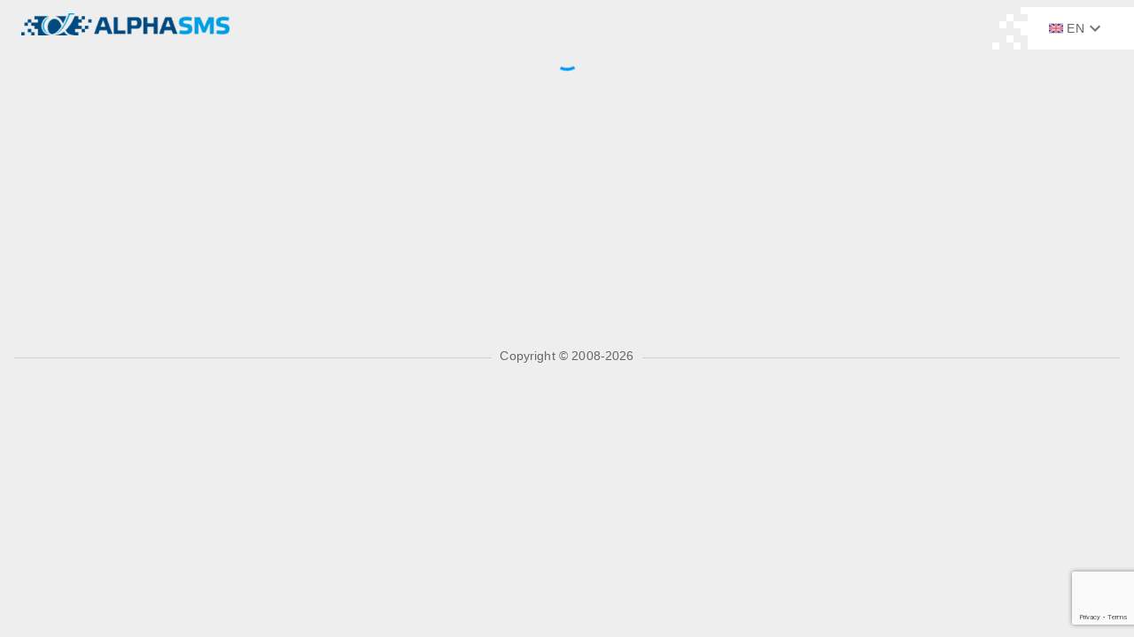

--- FILE ---
content_type: text/html; charset=utf-8
request_url: https://alphasms.net/panel/
body_size: 396
content:
<!doctype html><html lang="en"><head><meta charset="utf-8"/><link rel="icon" type="image/x-icon" href="/favicon.ico"><meta name="viewport" content="width=device-width,initial-scale=1"/><meta name="theme-color" content="#000000"/><meta name="description" content=""/><link rel="manifest" href="/panel/manifest.json"/><meta name="google" content="notranslate"/><meta name="robots" content="noindex, nofollow"/><title>SMS Portal</title><script defer="defer" src="/panel/static/js/main.df5eb84a.js"></script></head><body><noscript>You need to enable JavaScript to run this app.</noscript><div id="root"></div><script defer src="https://static.cloudflareinsights.com/beacon.min.js/vcd15cbe7772f49c399c6a5babf22c1241717689176015" integrity="sha512-ZpsOmlRQV6y907TI0dKBHq9Md29nnaEIPlkf84rnaERnq6zvWvPUqr2ft8M1aS28oN72PdrCzSjY4U6VaAw1EQ==" data-cf-beacon='{"version":"2024.11.0","token":"e8cd7315b4cc4716b42a1802da24ae1a","r":1,"server_timing":{"name":{"cfCacheStatus":true,"cfEdge":true,"cfExtPri":true,"cfL4":true,"cfOrigin":true,"cfSpeedBrain":true},"location_startswith":null}}' crossorigin="anonymous"></script>
</body></html>

--- FILE ---
content_type: text/html; charset=UTF-8
request_url: https://alphasms.net/panelUser/userinfo/
body_size: -179
content:
{"access":"denied","success":false,"errors":[],"data":null}

--- FILE ---
content_type: text/html; charset=UTF-8
request_url: https://alphasms.net/panelUtils/getConfigs/
body_size: -131
content:
{"access":"granted","success":true,"errors":[],"data":{"language":"en","site":"57","site_name":"AlphaSMS.net","webshop_name":"","callback_email":"info@alphasms.net","callback_phone":"+1(585) 213-5859","fax_phone":"","main_phone":"","themeLinkColor":"#0099ff","themeBtnColor":"#0099ff","themeBackgroundColor":"#eeeeee","themeLogo":"\/templates\/alpha_net\/assets\/img\/services\/logo.png","themeLogoHeight":"26","apiManualLink":"","helpcrunchAppId":"6966685a-f53e-44f6-aa65-8c9e3eda89fe","registerFullForm":"1","phonebook_cleaner_price":0.001182,"airwallex_min_autopayment":17.0516,"short_link_price":0.002,"unsubscribe_link_price":0.002,"ip_country":"US"}}

--- FILE ---
content_type: text/html; charset=utf-8
request_url: https://www.google.com/recaptcha/api2/anchor?ar=1&k=6Lf9z5IcAAAAAN_DXg3j8oDJX5d2rkYxKDlLdPWN&co=aHR0cHM6Ly9hbHBoYXNtcy5uZXQ6NDQz&hl=en&v=PoyoqOPhxBO7pBk68S4YbpHZ&size=invisible&anchor-ms=20000&execute-ms=30000&cb=qip20mtc2csx
body_size: 48595
content:
<!DOCTYPE HTML><html dir="ltr" lang="en"><head><meta http-equiv="Content-Type" content="text/html; charset=UTF-8">
<meta http-equiv="X-UA-Compatible" content="IE=edge">
<title>reCAPTCHA</title>
<style type="text/css">
/* cyrillic-ext */
@font-face {
  font-family: 'Roboto';
  font-style: normal;
  font-weight: 400;
  font-stretch: 100%;
  src: url(//fonts.gstatic.com/s/roboto/v48/KFO7CnqEu92Fr1ME7kSn66aGLdTylUAMa3GUBHMdazTgWw.woff2) format('woff2');
  unicode-range: U+0460-052F, U+1C80-1C8A, U+20B4, U+2DE0-2DFF, U+A640-A69F, U+FE2E-FE2F;
}
/* cyrillic */
@font-face {
  font-family: 'Roboto';
  font-style: normal;
  font-weight: 400;
  font-stretch: 100%;
  src: url(//fonts.gstatic.com/s/roboto/v48/KFO7CnqEu92Fr1ME7kSn66aGLdTylUAMa3iUBHMdazTgWw.woff2) format('woff2');
  unicode-range: U+0301, U+0400-045F, U+0490-0491, U+04B0-04B1, U+2116;
}
/* greek-ext */
@font-face {
  font-family: 'Roboto';
  font-style: normal;
  font-weight: 400;
  font-stretch: 100%;
  src: url(//fonts.gstatic.com/s/roboto/v48/KFO7CnqEu92Fr1ME7kSn66aGLdTylUAMa3CUBHMdazTgWw.woff2) format('woff2');
  unicode-range: U+1F00-1FFF;
}
/* greek */
@font-face {
  font-family: 'Roboto';
  font-style: normal;
  font-weight: 400;
  font-stretch: 100%;
  src: url(//fonts.gstatic.com/s/roboto/v48/KFO7CnqEu92Fr1ME7kSn66aGLdTylUAMa3-UBHMdazTgWw.woff2) format('woff2');
  unicode-range: U+0370-0377, U+037A-037F, U+0384-038A, U+038C, U+038E-03A1, U+03A3-03FF;
}
/* math */
@font-face {
  font-family: 'Roboto';
  font-style: normal;
  font-weight: 400;
  font-stretch: 100%;
  src: url(//fonts.gstatic.com/s/roboto/v48/KFO7CnqEu92Fr1ME7kSn66aGLdTylUAMawCUBHMdazTgWw.woff2) format('woff2');
  unicode-range: U+0302-0303, U+0305, U+0307-0308, U+0310, U+0312, U+0315, U+031A, U+0326-0327, U+032C, U+032F-0330, U+0332-0333, U+0338, U+033A, U+0346, U+034D, U+0391-03A1, U+03A3-03A9, U+03B1-03C9, U+03D1, U+03D5-03D6, U+03F0-03F1, U+03F4-03F5, U+2016-2017, U+2034-2038, U+203C, U+2040, U+2043, U+2047, U+2050, U+2057, U+205F, U+2070-2071, U+2074-208E, U+2090-209C, U+20D0-20DC, U+20E1, U+20E5-20EF, U+2100-2112, U+2114-2115, U+2117-2121, U+2123-214F, U+2190, U+2192, U+2194-21AE, U+21B0-21E5, U+21F1-21F2, U+21F4-2211, U+2213-2214, U+2216-22FF, U+2308-230B, U+2310, U+2319, U+231C-2321, U+2336-237A, U+237C, U+2395, U+239B-23B7, U+23D0, U+23DC-23E1, U+2474-2475, U+25AF, U+25B3, U+25B7, U+25BD, U+25C1, U+25CA, U+25CC, U+25FB, U+266D-266F, U+27C0-27FF, U+2900-2AFF, U+2B0E-2B11, U+2B30-2B4C, U+2BFE, U+3030, U+FF5B, U+FF5D, U+1D400-1D7FF, U+1EE00-1EEFF;
}
/* symbols */
@font-face {
  font-family: 'Roboto';
  font-style: normal;
  font-weight: 400;
  font-stretch: 100%;
  src: url(//fonts.gstatic.com/s/roboto/v48/KFO7CnqEu92Fr1ME7kSn66aGLdTylUAMaxKUBHMdazTgWw.woff2) format('woff2');
  unicode-range: U+0001-000C, U+000E-001F, U+007F-009F, U+20DD-20E0, U+20E2-20E4, U+2150-218F, U+2190, U+2192, U+2194-2199, U+21AF, U+21E6-21F0, U+21F3, U+2218-2219, U+2299, U+22C4-22C6, U+2300-243F, U+2440-244A, U+2460-24FF, U+25A0-27BF, U+2800-28FF, U+2921-2922, U+2981, U+29BF, U+29EB, U+2B00-2BFF, U+4DC0-4DFF, U+FFF9-FFFB, U+10140-1018E, U+10190-1019C, U+101A0, U+101D0-101FD, U+102E0-102FB, U+10E60-10E7E, U+1D2C0-1D2D3, U+1D2E0-1D37F, U+1F000-1F0FF, U+1F100-1F1AD, U+1F1E6-1F1FF, U+1F30D-1F30F, U+1F315, U+1F31C, U+1F31E, U+1F320-1F32C, U+1F336, U+1F378, U+1F37D, U+1F382, U+1F393-1F39F, U+1F3A7-1F3A8, U+1F3AC-1F3AF, U+1F3C2, U+1F3C4-1F3C6, U+1F3CA-1F3CE, U+1F3D4-1F3E0, U+1F3ED, U+1F3F1-1F3F3, U+1F3F5-1F3F7, U+1F408, U+1F415, U+1F41F, U+1F426, U+1F43F, U+1F441-1F442, U+1F444, U+1F446-1F449, U+1F44C-1F44E, U+1F453, U+1F46A, U+1F47D, U+1F4A3, U+1F4B0, U+1F4B3, U+1F4B9, U+1F4BB, U+1F4BF, U+1F4C8-1F4CB, U+1F4D6, U+1F4DA, U+1F4DF, U+1F4E3-1F4E6, U+1F4EA-1F4ED, U+1F4F7, U+1F4F9-1F4FB, U+1F4FD-1F4FE, U+1F503, U+1F507-1F50B, U+1F50D, U+1F512-1F513, U+1F53E-1F54A, U+1F54F-1F5FA, U+1F610, U+1F650-1F67F, U+1F687, U+1F68D, U+1F691, U+1F694, U+1F698, U+1F6AD, U+1F6B2, U+1F6B9-1F6BA, U+1F6BC, U+1F6C6-1F6CF, U+1F6D3-1F6D7, U+1F6E0-1F6EA, U+1F6F0-1F6F3, U+1F6F7-1F6FC, U+1F700-1F7FF, U+1F800-1F80B, U+1F810-1F847, U+1F850-1F859, U+1F860-1F887, U+1F890-1F8AD, U+1F8B0-1F8BB, U+1F8C0-1F8C1, U+1F900-1F90B, U+1F93B, U+1F946, U+1F984, U+1F996, U+1F9E9, U+1FA00-1FA6F, U+1FA70-1FA7C, U+1FA80-1FA89, U+1FA8F-1FAC6, U+1FACE-1FADC, U+1FADF-1FAE9, U+1FAF0-1FAF8, U+1FB00-1FBFF;
}
/* vietnamese */
@font-face {
  font-family: 'Roboto';
  font-style: normal;
  font-weight: 400;
  font-stretch: 100%;
  src: url(//fonts.gstatic.com/s/roboto/v48/KFO7CnqEu92Fr1ME7kSn66aGLdTylUAMa3OUBHMdazTgWw.woff2) format('woff2');
  unicode-range: U+0102-0103, U+0110-0111, U+0128-0129, U+0168-0169, U+01A0-01A1, U+01AF-01B0, U+0300-0301, U+0303-0304, U+0308-0309, U+0323, U+0329, U+1EA0-1EF9, U+20AB;
}
/* latin-ext */
@font-face {
  font-family: 'Roboto';
  font-style: normal;
  font-weight: 400;
  font-stretch: 100%;
  src: url(//fonts.gstatic.com/s/roboto/v48/KFO7CnqEu92Fr1ME7kSn66aGLdTylUAMa3KUBHMdazTgWw.woff2) format('woff2');
  unicode-range: U+0100-02BA, U+02BD-02C5, U+02C7-02CC, U+02CE-02D7, U+02DD-02FF, U+0304, U+0308, U+0329, U+1D00-1DBF, U+1E00-1E9F, U+1EF2-1EFF, U+2020, U+20A0-20AB, U+20AD-20C0, U+2113, U+2C60-2C7F, U+A720-A7FF;
}
/* latin */
@font-face {
  font-family: 'Roboto';
  font-style: normal;
  font-weight: 400;
  font-stretch: 100%;
  src: url(//fonts.gstatic.com/s/roboto/v48/KFO7CnqEu92Fr1ME7kSn66aGLdTylUAMa3yUBHMdazQ.woff2) format('woff2');
  unicode-range: U+0000-00FF, U+0131, U+0152-0153, U+02BB-02BC, U+02C6, U+02DA, U+02DC, U+0304, U+0308, U+0329, U+2000-206F, U+20AC, U+2122, U+2191, U+2193, U+2212, U+2215, U+FEFF, U+FFFD;
}
/* cyrillic-ext */
@font-face {
  font-family: 'Roboto';
  font-style: normal;
  font-weight: 500;
  font-stretch: 100%;
  src: url(//fonts.gstatic.com/s/roboto/v48/KFO7CnqEu92Fr1ME7kSn66aGLdTylUAMa3GUBHMdazTgWw.woff2) format('woff2');
  unicode-range: U+0460-052F, U+1C80-1C8A, U+20B4, U+2DE0-2DFF, U+A640-A69F, U+FE2E-FE2F;
}
/* cyrillic */
@font-face {
  font-family: 'Roboto';
  font-style: normal;
  font-weight: 500;
  font-stretch: 100%;
  src: url(//fonts.gstatic.com/s/roboto/v48/KFO7CnqEu92Fr1ME7kSn66aGLdTylUAMa3iUBHMdazTgWw.woff2) format('woff2');
  unicode-range: U+0301, U+0400-045F, U+0490-0491, U+04B0-04B1, U+2116;
}
/* greek-ext */
@font-face {
  font-family: 'Roboto';
  font-style: normal;
  font-weight: 500;
  font-stretch: 100%;
  src: url(//fonts.gstatic.com/s/roboto/v48/KFO7CnqEu92Fr1ME7kSn66aGLdTylUAMa3CUBHMdazTgWw.woff2) format('woff2');
  unicode-range: U+1F00-1FFF;
}
/* greek */
@font-face {
  font-family: 'Roboto';
  font-style: normal;
  font-weight: 500;
  font-stretch: 100%;
  src: url(//fonts.gstatic.com/s/roboto/v48/KFO7CnqEu92Fr1ME7kSn66aGLdTylUAMa3-UBHMdazTgWw.woff2) format('woff2');
  unicode-range: U+0370-0377, U+037A-037F, U+0384-038A, U+038C, U+038E-03A1, U+03A3-03FF;
}
/* math */
@font-face {
  font-family: 'Roboto';
  font-style: normal;
  font-weight: 500;
  font-stretch: 100%;
  src: url(//fonts.gstatic.com/s/roboto/v48/KFO7CnqEu92Fr1ME7kSn66aGLdTylUAMawCUBHMdazTgWw.woff2) format('woff2');
  unicode-range: U+0302-0303, U+0305, U+0307-0308, U+0310, U+0312, U+0315, U+031A, U+0326-0327, U+032C, U+032F-0330, U+0332-0333, U+0338, U+033A, U+0346, U+034D, U+0391-03A1, U+03A3-03A9, U+03B1-03C9, U+03D1, U+03D5-03D6, U+03F0-03F1, U+03F4-03F5, U+2016-2017, U+2034-2038, U+203C, U+2040, U+2043, U+2047, U+2050, U+2057, U+205F, U+2070-2071, U+2074-208E, U+2090-209C, U+20D0-20DC, U+20E1, U+20E5-20EF, U+2100-2112, U+2114-2115, U+2117-2121, U+2123-214F, U+2190, U+2192, U+2194-21AE, U+21B0-21E5, U+21F1-21F2, U+21F4-2211, U+2213-2214, U+2216-22FF, U+2308-230B, U+2310, U+2319, U+231C-2321, U+2336-237A, U+237C, U+2395, U+239B-23B7, U+23D0, U+23DC-23E1, U+2474-2475, U+25AF, U+25B3, U+25B7, U+25BD, U+25C1, U+25CA, U+25CC, U+25FB, U+266D-266F, U+27C0-27FF, U+2900-2AFF, U+2B0E-2B11, U+2B30-2B4C, U+2BFE, U+3030, U+FF5B, U+FF5D, U+1D400-1D7FF, U+1EE00-1EEFF;
}
/* symbols */
@font-face {
  font-family: 'Roboto';
  font-style: normal;
  font-weight: 500;
  font-stretch: 100%;
  src: url(//fonts.gstatic.com/s/roboto/v48/KFO7CnqEu92Fr1ME7kSn66aGLdTylUAMaxKUBHMdazTgWw.woff2) format('woff2');
  unicode-range: U+0001-000C, U+000E-001F, U+007F-009F, U+20DD-20E0, U+20E2-20E4, U+2150-218F, U+2190, U+2192, U+2194-2199, U+21AF, U+21E6-21F0, U+21F3, U+2218-2219, U+2299, U+22C4-22C6, U+2300-243F, U+2440-244A, U+2460-24FF, U+25A0-27BF, U+2800-28FF, U+2921-2922, U+2981, U+29BF, U+29EB, U+2B00-2BFF, U+4DC0-4DFF, U+FFF9-FFFB, U+10140-1018E, U+10190-1019C, U+101A0, U+101D0-101FD, U+102E0-102FB, U+10E60-10E7E, U+1D2C0-1D2D3, U+1D2E0-1D37F, U+1F000-1F0FF, U+1F100-1F1AD, U+1F1E6-1F1FF, U+1F30D-1F30F, U+1F315, U+1F31C, U+1F31E, U+1F320-1F32C, U+1F336, U+1F378, U+1F37D, U+1F382, U+1F393-1F39F, U+1F3A7-1F3A8, U+1F3AC-1F3AF, U+1F3C2, U+1F3C4-1F3C6, U+1F3CA-1F3CE, U+1F3D4-1F3E0, U+1F3ED, U+1F3F1-1F3F3, U+1F3F5-1F3F7, U+1F408, U+1F415, U+1F41F, U+1F426, U+1F43F, U+1F441-1F442, U+1F444, U+1F446-1F449, U+1F44C-1F44E, U+1F453, U+1F46A, U+1F47D, U+1F4A3, U+1F4B0, U+1F4B3, U+1F4B9, U+1F4BB, U+1F4BF, U+1F4C8-1F4CB, U+1F4D6, U+1F4DA, U+1F4DF, U+1F4E3-1F4E6, U+1F4EA-1F4ED, U+1F4F7, U+1F4F9-1F4FB, U+1F4FD-1F4FE, U+1F503, U+1F507-1F50B, U+1F50D, U+1F512-1F513, U+1F53E-1F54A, U+1F54F-1F5FA, U+1F610, U+1F650-1F67F, U+1F687, U+1F68D, U+1F691, U+1F694, U+1F698, U+1F6AD, U+1F6B2, U+1F6B9-1F6BA, U+1F6BC, U+1F6C6-1F6CF, U+1F6D3-1F6D7, U+1F6E0-1F6EA, U+1F6F0-1F6F3, U+1F6F7-1F6FC, U+1F700-1F7FF, U+1F800-1F80B, U+1F810-1F847, U+1F850-1F859, U+1F860-1F887, U+1F890-1F8AD, U+1F8B0-1F8BB, U+1F8C0-1F8C1, U+1F900-1F90B, U+1F93B, U+1F946, U+1F984, U+1F996, U+1F9E9, U+1FA00-1FA6F, U+1FA70-1FA7C, U+1FA80-1FA89, U+1FA8F-1FAC6, U+1FACE-1FADC, U+1FADF-1FAE9, U+1FAF0-1FAF8, U+1FB00-1FBFF;
}
/* vietnamese */
@font-face {
  font-family: 'Roboto';
  font-style: normal;
  font-weight: 500;
  font-stretch: 100%;
  src: url(//fonts.gstatic.com/s/roboto/v48/KFO7CnqEu92Fr1ME7kSn66aGLdTylUAMa3OUBHMdazTgWw.woff2) format('woff2');
  unicode-range: U+0102-0103, U+0110-0111, U+0128-0129, U+0168-0169, U+01A0-01A1, U+01AF-01B0, U+0300-0301, U+0303-0304, U+0308-0309, U+0323, U+0329, U+1EA0-1EF9, U+20AB;
}
/* latin-ext */
@font-face {
  font-family: 'Roboto';
  font-style: normal;
  font-weight: 500;
  font-stretch: 100%;
  src: url(//fonts.gstatic.com/s/roboto/v48/KFO7CnqEu92Fr1ME7kSn66aGLdTylUAMa3KUBHMdazTgWw.woff2) format('woff2');
  unicode-range: U+0100-02BA, U+02BD-02C5, U+02C7-02CC, U+02CE-02D7, U+02DD-02FF, U+0304, U+0308, U+0329, U+1D00-1DBF, U+1E00-1E9F, U+1EF2-1EFF, U+2020, U+20A0-20AB, U+20AD-20C0, U+2113, U+2C60-2C7F, U+A720-A7FF;
}
/* latin */
@font-face {
  font-family: 'Roboto';
  font-style: normal;
  font-weight: 500;
  font-stretch: 100%;
  src: url(//fonts.gstatic.com/s/roboto/v48/KFO7CnqEu92Fr1ME7kSn66aGLdTylUAMa3yUBHMdazQ.woff2) format('woff2');
  unicode-range: U+0000-00FF, U+0131, U+0152-0153, U+02BB-02BC, U+02C6, U+02DA, U+02DC, U+0304, U+0308, U+0329, U+2000-206F, U+20AC, U+2122, U+2191, U+2193, U+2212, U+2215, U+FEFF, U+FFFD;
}
/* cyrillic-ext */
@font-face {
  font-family: 'Roboto';
  font-style: normal;
  font-weight: 900;
  font-stretch: 100%;
  src: url(//fonts.gstatic.com/s/roboto/v48/KFO7CnqEu92Fr1ME7kSn66aGLdTylUAMa3GUBHMdazTgWw.woff2) format('woff2');
  unicode-range: U+0460-052F, U+1C80-1C8A, U+20B4, U+2DE0-2DFF, U+A640-A69F, U+FE2E-FE2F;
}
/* cyrillic */
@font-face {
  font-family: 'Roboto';
  font-style: normal;
  font-weight: 900;
  font-stretch: 100%;
  src: url(//fonts.gstatic.com/s/roboto/v48/KFO7CnqEu92Fr1ME7kSn66aGLdTylUAMa3iUBHMdazTgWw.woff2) format('woff2');
  unicode-range: U+0301, U+0400-045F, U+0490-0491, U+04B0-04B1, U+2116;
}
/* greek-ext */
@font-face {
  font-family: 'Roboto';
  font-style: normal;
  font-weight: 900;
  font-stretch: 100%;
  src: url(//fonts.gstatic.com/s/roboto/v48/KFO7CnqEu92Fr1ME7kSn66aGLdTylUAMa3CUBHMdazTgWw.woff2) format('woff2');
  unicode-range: U+1F00-1FFF;
}
/* greek */
@font-face {
  font-family: 'Roboto';
  font-style: normal;
  font-weight: 900;
  font-stretch: 100%;
  src: url(//fonts.gstatic.com/s/roboto/v48/KFO7CnqEu92Fr1ME7kSn66aGLdTylUAMa3-UBHMdazTgWw.woff2) format('woff2');
  unicode-range: U+0370-0377, U+037A-037F, U+0384-038A, U+038C, U+038E-03A1, U+03A3-03FF;
}
/* math */
@font-face {
  font-family: 'Roboto';
  font-style: normal;
  font-weight: 900;
  font-stretch: 100%;
  src: url(//fonts.gstatic.com/s/roboto/v48/KFO7CnqEu92Fr1ME7kSn66aGLdTylUAMawCUBHMdazTgWw.woff2) format('woff2');
  unicode-range: U+0302-0303, U+0305, U+0307-0308, U+0310, U+0312, U+0315, U+031A, U+0326-0327, U+032C, U+032F-0330, U+0332-0333, U+0338, U+033A, U+0346, U+034D, U+0391-03A1, U+03A3-03A9, U+03B1-03C9, U+03D1, U+03D5-03D6, U+03F0-03F1, U+03F4-03F5, U+2016-2017, U+2034-2038, U+203C, U+2040, U+2043, U+2047, U+2050, U+2057, U+205F, U+2070-2071, U+2074-208E, U+2090-209C, U+20D0-20DC, U+20E1, U+20E5-20EF, U+2100-2112, U+2114-2115, U+2117-2121, U+2123-214F, U+2190, U+2192, U+2194-21AE, U+21B0-21E5, U+21F1-21F2, U+21F4-2211, U+2213-2214, U+2216-22FF, U+2308-230B, U+2310, U+2319, U+231C-2321, U+2336-237A, U+237C, U+2395, U+239B-23B7, U+23D0, U+23DC-23E1, U+2474-2475, U+25AF, U+25B3, U+25B7, U+25BD, U+25C1, U+25CA, U+25CC, U+25FB, U+266D-266F, U+27C0-27FF, U+2900-2AFF, U+2B0E-2B11, U+2B30-2B4C, U+2BFE, U+3030, U+FF5B, U+FF5D, U+1D400-1D7FF, U+1EE00-1EEFF;
}
/* symbols */
@font-face {
  font-family: 'Roboto';
  font-style: normal;
  font-weight: 900;
  font-stretch: 100%;
  src: url(//fonts.gstatic.com/s/roboto/v48/KFO7CnqEu92Fr1ME7kSn66aGLdTylUAMaxKUBHMdazTgWw.woff2) format('woff2');
  unicode-range: U+0001-000C, U+000E-001F, U+007F-009F, U+20DD-20E0, U+20E2-20E4, U+2150-218F, U+2190, U+2192, U+2194-2199, U+21AF, U+21E6-21F0, U+21F3, U+2218-2219, U+2299, U+22C4-22C6, U+2300-243F, U+2440-244A, U+2460-24FF, U+25A0-27BF, U+2800-28FF, U+2921-2922, U+2981, U+29BF, U+29EB, U+2B00-2BFF, U+4DC0-4DFF, U+FFF9-FFFB, U+10140-1018E, U+10190-1019C, U+101A0, U+101D0-101FD, U+102E0-102FB, U+10E60-10E7E, U+1D2C0-1D2D3, U+1D2E0-1D37F, U+1F000-1F0FF, U+1F100-1F1AD, U+1F1E6-1F1FF, U+1F30D-1F30F, U+1F315, U+1F31C, U+1F31E, U+1F320-1F32C, U+1F336, U+1F378, U+1F37D, U+1F382, U+1F393-1F39F, U+1F3A7-1F3A8, U+1F3AC-1F3AF, U+1F3C2, U+1F3C4-1F3C6, U+1F3CA-1F3CE, U+1F3D4-1F3E0, U+1F3ED, U+1F3F1-1F3F3, U+1F3F5-1F3F7, U+1F408, U+1F415, U+1F41F, U+1F426, U+1F43F, U+1F441-1F442, U+1F444, U+1F446-1F449, U+1F44C-1F44E, U+1F453, U+1F46A, U+1F47D, U+1F4A3, U+1F4B0, U+1F4B3, U+1F4B9, U+1F4BB, U+1F4BF, U+1F4C8-1F4CB, U+1F4D6, U+1F4DA, U+1F4DF, U+1F4E3-1F4E6, U+1F4EA-1F4ED, U+1F4F7, U+1F4F9-1F4FB, U+1F4FD-1F4FE, U+1F503, U+1F507-1F50B, U+1F50D, U+1F512-1F513, U+1F53E-1F54A, U+1F54F-1F5FA, U+1F610, U+1F650-1F67F, U+1F687, U+1F68D, U+1F691, U+1F694, U+1F698, U+1F6AD, U+1F6B2, U+1F6B9-1F6BA, U+1F6BC, U+1F6C6-1F6CF, U+1F6D3-1F6D7, U+1F6E0-1F6EA, U+1F6F0-1F6F3, U+1F6F7-1F6FC, U+1F700-1F7FF, U+1F800-1F80B, U+1F810-1F847, U+1F850-1F859, U+1F860-1F887, U+1F890-1F8AD, U+1F8B0-1F8BB, U+1F8C0-1F8C1, U+1F900-1F90B, U+1F93B, U+1F946, U+1F984, U+1F996, U+1F9E9, U+1FA00-1FA6F, U+1FA70-1FA7C, U+1FA80-1FA89, U+1FA8F-1FAC6, U+1FACE-1FADC, U+1FADF-1FAE9, U+1FAF0-1FAF8, U+1FB00-1FBFF;
}
/* vietnamese */
@font-face {
  font-family: 'Roboto';
  font-style: normal;
  font-weight: 900;
  font-stretch: 100%;
  src: url(//fonts.gstatic.com/s/roboto/v48/KFO7CnqEu92Fr1ME7kSn66aGLdTylUAMa3OUBHMdazTgWw.woff2) format('woff2');
  unicode-range: U+0102-0103, U+0110-0111, U+0128-0129, U+0168-0169, U+01A0-01A1, U+01AF-01B0, U+0300-0301, U+0303-0304, U+0308-0309, U+0323, U+0329, U+1EA0-1EF9, U+20AB;
}
/* latin-ext */
@font-face {
  font-family: 'Roboto';
  font-style: normal;
  font-weight: 900;
  font-stretch: 100%;
  src: url(//fonts.gstatic.com/s/roboto/v48/KFO7CnqEu92Fr1ME7kSn66aGLdTylUAMa3KUBHMdazTgWw.woff2) format('woff2');
  unicode-range: U+0100-02BA, U+02BD-02C5, U+02C7-02CC, U+02CE-02D7, U+02DD-02FF, U+0304, U+0308, U+0329, U+1D00-1DBF, U+1E00-1E9F, U+1EF2-1EFF, U+2020, U+20A0-20AB, U+20AD-20C0, U+2113, U+2C60-2C7F, U+A720-A7FF;
}
/* latin */
@font-face {
  font-family: 'Roboto';
  font-style: normal;
  font-weight: 900;
  font-stretch: 100%;
  src: url(//fonts.gstatic.com/s/roboto/v48/KFO7CnqEu92Fr1ME7kSn66aGLdTylUAMa3yUBHMdazQ.woff2) format('woff2');
  unicode-range: U+0000-00FF, U+0131, U+0152-0153, U+02BB-02BC, U+02C6, U+02DA, U+02DC, U+0304, U+0308, U+0329, U+2000-206F, U+20AC, U+2122, U+2191, U+2193, U+2212, U+2215, U+FEFF, U+FFFD;
}

</style>
<link rel="stylesheet" type="text/css" href="https://www.gstatic.com/recaptcha/releases/PoyoqOPhxBO7pBk68S4YbpHZ/styles__ltr.css">
<script nonce="GuDfB6sbmLGrrANG7lqtrQ" type="text/javascript">window['__recaptcha_api'] = 'https://www.google.com/recaptcha/api2/';</script>
<script type="text/javascript" src="https://www.gstatic.com/recaptcha/releases/PoyoqOPhxBO7pBk68S4YbpHZ/recaptcha__en.js" nonce="GuDfB6sbmLGrrANG7lqtrQ">
      
    </script></head>
<body><div id="rc-anchor-alert" class="rc-anchor-alert"></div>
<input type="hidden" id="recaptcha-token" value="[base64]">
<script type="text/javascript" nonce="GuDfB6sbmLGrrANG7lqtrQ">
      recaptcha.anchor.Main.init("[\x22ainput\x22,[\x22bgdata\x22,\x22\x22,\[base64]/[base64]/[base64]/bmV3IHJbeF0oY1swXSk6RT09Mj9uZXcgclt4XShjWzBdLGNbMV0pOkU9PTM/bmV3IHJbeF0oY1swXSxjWzFdLGNbMl0pOkU9PTQ/[base64]/[base64]/[base64]/[base64]/[base64]/[base64]/[base64]/[base64]\x22,\[base64]\\u003d\x22,\[base64]/wq7Co8OsOxPDgjvCvMO+w6bCnE1mGsOSw7nDsjYbG0zDh2Ujw5QiBMOIw7dSUkXDqcK+XDcOw510TMO5w4jDhcKdAcKuRMKTw63DoMKubBlVwrgjYMKOZMOlwpDDi3jCkcO2w4bCuDkob8OMBRrCvg4lw5d0eUBpwqvCq3ZDw6/[base64]/NsKKw4bCisKOwr3Cgw4VN8KEcHxJw5pAwr5Hwowgw7pLw4/DgE4oMcOmwqJRw5hCJVMNwo/DqDbDs8K/[base64]/Cs8KnBMKdwop9wpvCtMK0a8OwSCwmwpY8YMK0wpTCmR7CoMOiccOGb1DDp3dTAMOUwpMzw5fDh8OKFURcJXRVwqR2wrgGD8K9w6UnwpXDhH9jwpnCnmJewpHCjjBKV8Otw4LDhcKzw6/DgApNC0XCvcOYXgdXYsK3Bh7Ci3vCh8OnLVHChRUyGHLDuDzCvsO1wpHDn8OoBlPCun0/wp/DvQg2wozDp8KJwoRdwqzDhj9YYRzDhcO5w6lTCMKQwqTDqn3DqcOwdzrCjRZKwo3CosKHwpURwoJFP8K6M016fMKpwpUpSsOJdsONwqbDsMOLwq/Dlx9kE8KjSsOnfTfCr0J/w5k3wrQuaMOKwpbCvinCk2RRZcKIccO+wqMJJjcpNBEcZcKEwq3CpQ/Dr8KEwo3CqT8DCQMXAzhgw6Mtw6PDq09bwrLCugjCtkPDjcOWBMO1CcKuwo0dVRvDscKZH2DCj8O1wrXDqjzDlw4IwqTCqgMZwpjDmgPDssODw7wCwo/DvcOow75yw4wlwo1tw4UPNcK6V8OQEF7DvMKlNEUzWsKVw5caw5vDvVPDoTVew5nCjcOPwrNcBcKCB1vDnsKsKsO4bRjCnGzDjsKjZz5BLxDDpMO0aGXCp8OcwoHDsivCvkHCn8KGw6hYHAk6PsOzb35zw7Edw5Z1fMKpw7lsel3Do8O4w4LCpsKkV8Ozwr9jZknCt1/[base64]/[base64]/d8OxJH7ChSAyw4/DpRbDsHTCnjPDuhPDlHA8wojDjjbDuMOVFTM1KMK9wqVpw5MLw7rDpBgRw7RnAsKBVRrCpsK4DcOffmXCtxHDrSMSORwpOsOuH8Oow7Imw6BzF8OBwpjDo1AtE37DhsKQwopwCcOKNF7DusO7wonCvcK0wp1/[base64]/DqEfCtn7CmMKnwqzDg8KyXU/DpjNfwrXCrMOawpPCicKtLxdDwqhjwp7Dlx8yB8Osw6bChj0Ewrpqw4UMfcOUwpXDpE4GbmBlC8KqCMOKwooUMMOUWWjDjMKkJcOdSMKUwpVIdMK7PcKHw5wUewzClXrDhjNrwpZkAgvCvMKJU8K+w5k/XcK8CcKLFHTCn8O3ZsKxw7zCvcKbMGJKwptVw7TDuTJlw6/Djlhtw4zCssKqLSJ3AR9bRMOPPDjCqDBLATJOHGfDsQnCjsK0Bn8Cwp1iFMOMfsKZV8Ofw5F2wr/CundjEjzCuS1jWxByw5x4MDDDicORBlvCnlVKwocvJQ41w63DtMKRw5jCrMKbw4Jgw5HCkBpFwpTDkcOiwrPDisOfXi9SGsOgGAzCnsKKU8OmPjPCkz0xw6TCncOLw6/DlsKXw7AzZMOODhTDiMOYw4Ujw4rDtzPDvsKcSMKHIsKeRMKmUR5YwoxGHMOlKm/DiMKdSD/[base64]/[base64]/Du8K4eUPCqSVVCAvCmENWUm0/bsOKw7QWTsKvUcKleMOOw5klaMKawqQrD8Kbd8OdbFkmw73CjsK7aMOLbTwfHMOsTMOdwrnClTQqSChsw694wqvCj8Kjwo0NUcOfBsO7w6Iywo7CusKOw4RccsOpI8OkWn/Dv8Ktw5QUwq0gNEkgPcKBw71nw7l0wp9QUsKzwogAwotpCcOwL8Onw6kkwpTCi1vDkMKew7XDlsKxCxwVKsOReWbDrsK/woJww6TCgsOhKsOmwobCtMO2w7o/VMOXwpURbS3CiiwaRcOgw6zDv8O0wogVd3zCvxXDm8OoBw/DtTN0GsK2ImHDmsOnUMOZB8KrwqhHY8Ogw5/Cv8OYwpDDrDdxdAnDq1kQw7Frw4JZQcK5wo7CssKRw6MYw6jCqzwrw6jCqMKJwpfCpUIlwokOwplqF8KHw47CpzzCq2fChcOddcKHw5jDi8KDMcO6wrHCr8O+wpoww515WlDDk8KYHmJawp/CjsOvwqnDrMKtwot9w7TDmMKcwpZZw73CkMONw6jCp8OxUi4CDQnDqMK4AcKwVyjDjitpKwnCtQ4zw5vCqS7CicKUwo8rwrw7d0hjIcKVw7sHOnFUwoHCjTYow7DDgsOIdDprwp03w5XDm8KMGMO7wrfDom8YwpnDu8O4F1PCk8K2w6/DphUAIXRVw55rLMKjWjnCiArDhcKIFcKuAcOJwo3DjQ/Ck8O4R8KJwpfCgMKhIMOCw4tqw7/DgU99S8Kywo1rETTCm0nDs8KdwrbDh8Obw6xlwpLChUUkEsKaw7ATwoZZw7Rqw5fCl8KEA8KmwrDDhcKJa2wTdyTDphNBGcKnwroXJkFGZgLDoATDu8KRw4NxO8OEw7lPV8Oaw5XCkMK1dcKAw6thwqNew6vCi1/CmnLDiMOFJcK+fcKowrTDuWl0cHQbwqnCh8ODQMO5wrUYLcOTUBzCssKww4/CpCTCm8KRwpDCqsOdSsKLbQB9PMKXGytSwo90w5PCoA8Xw5Jgw5UxeD3DvcKww7ZMK8KvwqvDoxJZd8Kkw7XDvnXDlh1ww61ewrdPXcOUYH4wwqnDk8OmK2ROw5MUw7bDlBZFwrDDowQ6LRfCmzRDfcKdwovCh3JtBsKFalInCsK5OzQXwpjCp8K9DH/Do8O1wpPDgCwqw5TDh8O2w6wJwq3Co8OTIsOiSiJxwrLCmCDDnUU3wq7ClAhbwpXDucK4VloFBsOlJghrWnbDpcO9bMKEwq/DiMOKe1IhwqMyH8KodMKOEMKLJcOvEcOFwojCqsObSFvDnBFkw6DDs8K8YsKpw5t2w47DjMOBPiFCSsONw73Cn8OFUU4eacO3wpNXwq/[base64]/Hh8hPH/CmjEcDzbDugXDv0Uhwpg1w6fCiCcOYMKjPMOXf8KUw6vDhkp6P1/[base64]/CkMK5YmvCmsOUwq/DqsOpUW8yMnYiw6tRwpxpwpJRwrZ7GkjChkTDkDvCkkkjScKRPB87w4sJwpLDnSjCj8OMw7NEZsOnEn/DlRzDhcK6TWzDnmfCi0FvTMO8diI9fG3Ci8Orw5kpw7ACDMO0woDDhUHDg8KHw54NwpnDr2DCvDlgZxLCqgwPDcO4OMO8B8OPd8O2FcOeTELDmMKBI8O6w7HDi8KgOsKHwqZ1Ql3CunPCny7DgsKZw65HKhLCrGzCqQVow41Twqptw4tAM3NqwoobDcO5w69hwoF0Bn/CkcONw7nDhsK5wowsYw7Dtg8xF8OAWcOsw5kvwrXCtsOHF8O6w5LDp1rDtwvCrmLDq03DosKmCGPChzZKMHDDnMO3w73Du8KzwoLDg8Ouw5vDmQpPOwlnwrDDnClEYnI+GlU0YMONwrDCrT0MwrnDq3dxwrJ1YcK/OcO/wovClcO4UgfDjsKxIX0aw5PDucO1X2c1w794N8OWwr3Dt8OPwpsyw4pdw6vCicKMBsOIC2MWH8OBwpImwqjCv8O3UsOlwrnCp27DicK1VsKqQMK6w6xRw77DizJyw5PDkcOQwonDvVHCs8K6Z8KLAnNobCwzXzJ/[base64]/DoHbDlmrDt2HCnMOkwoHDpAHDvMKLf8OWQSTDs8O8XMK3CT1gZsKjIsOYw5XDk8OpfsK+wqPDqcKLY8Odw4FRw47DjcK0w49nDCTCoMOAw4kaZMO+elDDlcOnEyDChDspe8OWBmTDuzIvH8O2McOOY8KhfUoyGzgAw7/Dn34swpZXDsONw4jCncOKw4hbw75Jw5fCvcOPBsOiw55xdkbCvMO5KMOzw4gUw74bwpXDpMO6wo9IwqfDr8Ktwr5cw7fDu8OswovCpMK6wqgAFkTCicO3CMKjw6fDsgU7w7TCkwx+w7VdwoceKcK/wrE1w5pLw5zCmD1owo7CpMO/a1nCkhQ/FD8Rw5VnNsKhAScYw5pKw63DlMO7D8K+R8O/eTLDtsKYSGvCr8KfIFQERMOKw5zDgnnDlDQlKcOTZ0nCicKTIj8LUcKHw4bDssOQFE5kw5jCgjLDt8KgwrDCj8OUw5EPwqjCnz4Ow6dRwppAw4U8eALCssKfw6Mew6Z4BWMUw7cWGcOnw7jClwNcN8KcdcKza8KLw4fCjsKqWsKkC8Oww7vCrRrCr2/CozPDr8KfwpnCmMOmJ1vDhgB7KMOgw7bCsGN3Jg9bZGFSPMORwqJoAxwvL0htw78xwogNwrJ8DsKsw6AXDcOGwpB7wobDisO6PlUPIDrChC1Cw7XCkMKkNUIuwqVpMsOswprCuB/DmSgww7EjOcOVPsKwBALDojvDlMOLwo7DocKdZzkOR2pDw5xBwrwVw7vDksKGP0rCscObw7d7EmBIw7JbwpvCgMORw5lvRMO3woHDsgbDshYZHsOSwoZPK8KAShPDmMKEwpEpwofDjsKdQT7DpcOPwoJawpktw5zDghEBT8KmODJHSHrCnsKbbjMuwoTDksKoE8Oiw7/CphA/[base64]/Cg8KLUsOLKB/CmBIdwqjDtSfDowZEwrfCvcKZCsKqISPCn8K1wogcL8ODw4PDoAYfwoJBE8OKSsOrw5jDvMOyGsOZwrV0BMKcCcOcE2hpwo/DoxPDn2DDsTTCpkDCtz9QSGoaeV57wr/[base64]/DhmLCtnkXw4nDpMKMwqhadyPChnFmJMOKw4/CsQ3Csn7Cg8KHdsKkwr8fGcKyGHNVwrxmAMOdMSRkwqvDnFswf219w7/DvRI/woImw6sjeV0VYcKiw7VAw4hvUMKmw5ceKcKIOsKWHj/DhcKDSQwVw6fCrcKnUCcdFRzCr8O3w5JHNC03w7opwqjDnMKPJMOmwqEbw7DDiX/Dq8OwwprDgcOVX8OYeMOXwp3DhcKLZMKQRsKRw7vDrhDDo2HCrXJzMXjDusKbwpHDszXClsO5w5dEwq/CtWIHw4bDmC45csKRfWbDkwDCjX7DjHzClsO5w64wZsO2b8O+E8O2JcOVwqXDkcKdw5p7wotww4Q8DXrDlknChcKre8OUw5YCw73Dp1PCkMOJCmlzFMOhLcKuC2/[base64]/[base64]/AcKkwrHDjBbDicODdhrDnUdAw6o8GsK7wqPDusKaPsOYwqDCjsKBLUPCh1/CvBvCkXXDjis/w4UBdMO8WMKIw6EMXcKbwpjCicKhw7gVIE7DlsOAGGptKMOWQ8ONXifCoHnDl8KKw7hDKR3CuyV8w5E5NMOsbnF5wpDCh8O2A8KswpfCrANmKcKpZXcBfcKUXD3DhsKkRHDCkMKlwqhETsKxw6/[base64]/Dg8ODcsKcSy7CpMKRw5LDucOxO8OTwrxeThM1wrTDpcODVFDCr8Ohw7nCjsOKwoMyH8KReWINDkN+SMOKKcK1R8O4BQjCpz7Cu8O6w6ccGi/DlcOgwojDv3xQCsOFwqFfwrFpw40Cw6TCikEGHh7DulXCsMOdb8Omw5puwqzDlsKpwrDDs8O/U3tUVCzDunY5w47Dlgl/esOzC8K8wrbDvMO/wrTCgsOCwrY3dcOcwpnCvcKXfMKCw4wARcKYw6fCtsOWTcKbDyzCphzDk8O2w614YWUEYMKKwpjCmcK4wqpNw59Ww6IawodxwpgMw4lIW8OlBWdiwrDClsOZw5fCucKDZUI4wpvCvcOPwqVqUSrDk8Ouwrw/fsKcThx1KMKjOj9rw7R7d8OWNDROX8KAwp98EcKdWR/Cn0sHwqdfwpfDj8Ozw7TCpXTCr8K3LcKgwpvCt8KNfA3DmMKmwoXCsTnCjHw7w77DoAEnw7tQfnXCp8KbwoLDjmvCrWzDmMK+w5hdw602w7Acw7YAwozChDk0HsKWScO3w47DoTxtw6siwpshCcK6wpbCrg/CiMKFS8OWVcK3wrHDjnzDlQ5AwrLCmsO1w5kYwqFVw7TCr8OYZCrCn2lbAxfCrQ/Ch1PCviNCfTnClMOAdxpwwrnDmh7Cv8KLWMKTDkYoX8OFVsOJw7DCskjCo8KmOsOJw6fCn8Kjw5tpDnjClMO0w7dZw4jCmsOAGcKWKsOJwqLDm8Ovwps9TsOqRsK5W8KZwroAw59UfGpDQS/[base64]/[base64]/CihDDrTtHwqfDrXUeBWLDnmdDdEBtw4TDscOsw7Z/w67CmsO0PMOeFsK2AMKjE3V7wqHDtwDCgzHDmgbCpUDCvMKdesONUiwmAkFsNcOhw4ldw6Y0R8K7woPDsWgFLTUTw6HCtz4Qdh/[base64]/[base64]/[base64]/DnSPDiMOaCS7Cm2xyfSbCqMOISMKVw6FMwoXDj8OzwpLCqsKADcKdwrtgw7DCuxXCoMOLwo7DnsOLwodFwplwZ1h0wrEaCMOpJ8Oxwr9vw4/Cv8OXw4IwADLCh8KKw4vCqjPDvsKnA8Odw5TDg8O2w6nDo8Kpw77DmBQwDXwRA8OZVC7Cvw7Ck2YxWngRcsOdwp/[base64]/SC/[base64]/Cj8KCwrnDknLCh8KdI0/[base64]/DpgnDo2g8w4USEMOeWsO+w4rChBnDpQo7FsO5w7NFVMOawrvDvMKewoA+MmUmwqbClcOiTiV3TgDCrxU4QsOCfcKkCUF1w4bCoQbDpcKMacOxR8KXM8KKUcKSEsK0wqRHwrdNGDLDtgQXMG/DrQHDgAdSwr84D3NIQxdZPQHDoMKDcsOeB8Kfw7zDtATCowHDosOOw5rDtExMwpPDnMOhw6ZZBsKeQ8OJwo7ClBLChg/DnDkoZcKoS0zDuz4oG8O2w5VMw7JEScK4eXYQw63CmCFvYF8Fw6fDlMOCLW/ChsONwqXCjMOpw6UmL3tLwpPCpMKMw79fKsKDw7rCt8KBKMK9w7nCicK4wqvDrnYLKsOswoRUwqVJIMK2w5rCqcOMYHHCgMOJDAvCuMKBOjDCvcKOwqPCjGbDmhrDs8OSwqVLwrzCv8OaBTrDmizCsyHDicO/wrjCjjXDhmBVw5M6I8KkfcOzw6jDoTPCuCLDuCTDtj91Ikczw6oow5rCoy8IbMORLMOxw6tFXDUswrpAfkXDhS/DiMOmw6XDk8KYwqUKwopXw4dwb8OhwooqwqzCtsKhw7gEw6nCkcKBXMOlW8O/AcOMFjErwoo1w5BVHcKOwq8OXTnDgsKXesKyXgrCocOqwo3ClRPCr8K6wqU2w48Vw4Egw4TCmDoIJ8KnaGdMK8KWw4deLjUEwoXCgjnCmRlNw5TCnmPDtErDvG8Bw6R/[base64]/DucKIWXvDtMKYcVrDnjLCqMObCyXCsjbDpMKmwp5vc8OVAF5mw6Z9wprCgsKywpNVJAByw5HDmMKaP8Opwo/Dl8OSw4NVw6gNDhRdEQLDgMK+KUvDgcOAwqvCq2TCuk/[base64]/w4dYERnDusK4fsK/[base64]/CkcK1HUMOM8Okw5Aww6vDs8OXw5zDhRDDqcO4wrLCvcKYwqUDZcOeL1rDucKSUsKuacOZw7TDvzRLwqJfwocMdMKSFR3DocOOw6zDulfDk8ORwozCsMOoUwwBw5/Cp8KJwpzDgGQfw4RjdsKUw4YFIMOzwqpIwr8de3BHRXLDuxJ7WHBiw6M5wrHDmsOqwqnDtg0LwrcXwrkPEksww4jDvMOHXcOdfcKed8KiUk8Ywpdowo/Cg3vDgyHDrnAYY8OEwpBNGMKewplkwr3CnlfCojJawqvCgMK2wo3ChMOuNcOewpTCncKUwp5JS8KwXjZyw4LCt8OLw6vCunYvJBQnOsKZN3zCq8KjTyfDn8Kew7fDv8Kaw6TCocOcVcOSwqjDvcOoTcKEW8KowqsgCnHCjzJSUsKKw4vDpMKSX8OudcO7w4c+Ik/[base64]/w7TDqsOoasKFwrPCqivDpUYDw5/DsyJqeBlWGUPDpCF6BcO8JB7CksOcw5VSfglLwq5Dwo41CEvChsKMfl5yNUEcwoHCt8OVHXXDqCTDmDo8F8OqfMKdw4QAw7/CnsKAw4DCicO+wpguIcK5w6pvEsK9wrLDtF7CtcKNwo7CuicRw57Cg0/Dqg/Ci8OsIjzCt2gdw6TCiiFhw7LDlMK/w6LDlBXCnsOTw7djwpTDnHPDucKRMVInw6TDpg7Dj8KQZsKTYcOjGijClXQyRcK2WMK2Nk/ChMKdw4lKBG3DqBUDb8Kiw4XCmcKzHsOgP8OCM8K7w5HCuUPDkBHDusKKdsK2w5FdwrPDkk1Wf1fCvEjCvkEKCEpjwpjDp1/Co8OiN2fCnsKhaMKUUsK5Z1TCiMKlwrHDtMKNDXjCoD/DsmE4w6jCj8Kow57CsMKRwqNWQyrCscKSwpFyZ8OIw4LCki/[base64]/w4DDnArCvE1bwp7CvSNQK0HDuFlzwobCkxDDscOFT3tiN8O3w4XCv8Knw7AjF8KFw6TCtxvCsQ3DiHUVw5xJR3Ikw7hrwo4fw4p9ScKVazLCkMO6dF7Ck0jCujnDrcOkZyYvw5vCicOPUhjDvsKDQsKVwrsWacKHw542QF1meA4Iwo/CqMKzIsO2w4PDu8OHUsOrw4dLK8OTLk3CuGHDt0vCncKQworCjRU2wophMcK7LMOgOMKYH8ObdybDm8OxwqoMNQzDgyllw5XCrA1/w49pTVVqw4wLw7VHw4jCnsKufsKIeSoVw5YkEcKowq7CusO6d0jDrmYcw5o9w5zDmcOjMWjDgcOOW3TDisKUwpLCgMOgw5LCs8KmFsOoKELClcK9KsKzw4oWGBrCk8OAwpU8PMKVwp/DmhQnV8OhZsKcwqfCtsKZNwvCt8KoMsKGw7XDnCDCjhjDvcOyPwY+wo/Dt8OQQAU9w4R2wqsETcKZwrBRb8K8wr/[base64]/DpgkwwonDiMK1B8Ofw5F7dsKXVsK7w4kxDsOOwqdJX8Kow73ClDsgfQHDq8OCfyp1w49Pw5rCmcKTFsK7wpxfw4LCv8ObD3k5L8KzWMO+wqPClXvCusKGw4TDpcOrN8OYwqbCh8KuEA7Du8KZMsONwoxcMBMAHsOgw5N2PMOJwoPCpg3DuMKQQi/[base64]/[base64]/w4LCrsO8IW7CoTzCsENSTMO1A8OROX5aMhfDmXU9w7p3wo7DvEwAwqEiw5R4JhHDscKzwq/[base64]/DvU4+QcOiw6t2w43DscOFTMKZwrvDrAccbGjDmcOew6HCmRXCg8KiesOGLMO6UDbDtMKxwrHDn8OSwoXDtcKpNinDmTFowqh0asKkMMOVeQXCuAYNVzsywpTCuUdRVTNtUMKLH8K4wr03woNfWcKtIm3DoEXDqMK4Y2bDtCtKJ8KtwpnCq3XDm8Khw4VgWS3CucOCwp/CtHAVw6HDuHzDuMOgw4/CiAvCh1LDhMKLwowuK8OyQ8KEw6x6GknCpUN1YsKtwrg+wq/DtHrDk3DCvMO6wrXDrmfCmMKOw4PDr8KFbXlWBcKawrTCkMOqTnvDn3nCpMOIYHrCs8KaZcOqwr/CsUvDn8Orw7LCkyljw5gnw5TCksOAwpHCh2tLUh/Dun/Dp8KCCsKKIAthJiQwdsK+wqNRwrvCq1Evw4pzwrR0KFZVw6YgPSfCqmzDhzBewrcRw5DCgsKrP8KXSRhewpLCtsOVOygmwqNIw5QqYjbDk8O8w50Yb8OAwobDgBZ1G8OiwrTDkWVdwrhsIcONeFDCiW7Cs8Omw4FRw5/CtMKnwp3Ck8KXXlfDlMK6wpgVBsOHw7bDv1oFwpsREB8iwrJRw7TDgcO+ZS42w6pPw7vDhsKWNcOQw5U4w6MmG8KZwoYuwobDkTVGfCtawpM/[base64]/CvcOZZsKHw5TClHTCssKHGEwmVMKIw4vCh1QURRHDnWPDkX9MwrHDuMKfex/DlkRtKcOawrzCrxLDgcOFw4BbwqZLMhoDJHt1wonCqsKhwolsEUrDoBnDlMOOw6zDrC3DqcO9BiDDlMKvPMKCRcKvwpPCqRDCnMK6w4DCtiXCm8ORw4TDhsOaw7VDw5AyZ8O9FxbCgsKVwpXCgGPCuMOewr/DvD0+PcOvw67DiyXCglbCscKfAmTDphzCt8O3TmzClkFscsKWwpHDjRU/[base64]/wr3CmMK6w7vDsWJFD8OEaGstUyTDiQ/DgUnDssKoVsO1OjYQCsOJw5hfTsKsMsOlwqlNGMKVwoTDs8KewqYuZ10jfHQnwrDDkCouRcKDYH3DmMOCS3jClzLCkMOUw6B8w6HDocO9w7YbXcKKwroMwojCvTnCs8OHwpdIfMO/bUHDn8OTFl57wplMGkjDkMK5wqvDsMOawrVbVsK1PD4zw5oOwq9sw5PDgnsgacO/w5XDosOuw6fCgcOIwoTDmhkewozCvsOdw5JWKcKgwpdRw7DDonfCt8KRwpDDrlc2w7cHwonCkg/CkMKIwrd/[base64]/[base64]/[base64]/Co8KoIXobw75Cw7MOFMOmH8KSw7DCrsO5w6DCrMKLw78WVR/[base64]/w5Uew7fClUQgXsO7fsK8fcOMSMOtwpvDtF/[base64]/CoDnDmCQ4w44RwpzCpm8owrXClsKAwq3Dg0/DnkzDtxDChGE+w7/DmGRPKMKhe2zDi8KuLMKrw7LClxYaWsKuElvCpFzCkToUw69Gw4PCgSTDtFDDnBDCom1/asOAOcKePcOAVmTDqcOVwppFw77DvcOfwpDClMOcwr7CrsOLwprDm8Ofw4czb3xTZnvCvcK0BForwps6w6JxwoXCvUjDu8O6fWHDtFDCmXjCuFVNQwbDhwptVjA/wrwgw5wSVzLDvcOMw5nDrMOPCA0vw5VABsO1w6oUwpdBVcKiw7PCrCkQw65lwr/Dug9Nw55uwonDtXTDv0LCtcO1w4jDgcKIc8OZw7XDkWwIwpwSwqNtwr5jZsOrw5phLWRxDBvDrWvCrcOXw57CjhnDjMK/IzHDksKRw5DCkcOEw5jCncOEwqURwqM8wo5lWT1cw7s9wrY0woLDgnLCqHVRfAlPw4vCiwBrw6zCvcOmw7zDt15hC8Okw6M2w4HCmsOzecO+PC3CgRrCpzPDqREZwoFawp7DlmdiR8OXKsKAUsKqwrlMZnEUbDvDjsO/S0UuwoLChkXCgALCt8O+QsOqw5QPwqRAwq8lw73DlhDCnhQpR1wWGV7DhBvCowbDpWVCJ8OjwpBzw4/DslTCq8K9wpvDocOpamTCm8Oewrs2wpbDksKGwosKKMKNAcOpw7jCp8OvwpV4w6UuJsKpw77CtsOQBsKBw5doTcKcwpFhGhrDtzrDgcOxQsOPbcO4w6PDnDk9fMOhDMORw7hGwoNTw7NAwoB5asOIJ0nDgnV5w6Q0AnxbKE/Dl8OBwqZNNsOZw6TCv8KPw4FXRmZ5MMOxwrFfw7V+fB1ASx3Cn8OdPCnCt8K/woBYOzLDpcOowp7CgEHCjBzDicK9bFHDgDsTHELDpMORwr3Cq8KOPsKHDk9vwpgXw5HCjsO2w4HDlAE8dVJKACNLw6xvwqZgw5QseMKBwoxqw7wHw4PCgcO/PsOFMxs/[base64]/DnWAQw6LDpcKzwqZ/TcK0NFLCocOnDEfDlWANw5Fywo11JR3CvSpnw6zCvMKkwrk6w78nwoXCn25HfMK+wpoKwpRGw7QWTA7Dl27DuA0bw6DCisKOw67CuVkiwoZlcCfDkA3Cm8KKY8Kvwr/CmDbDoMK3wrEFw6EKwr5vUknCin9wG8OzwrBfbVPDmcOlwoBGw7B7N8KcdcKiDhZPwq9+w4pow6AVw7Nyw497woTDkcKMV8OCaMOHw504ZsO+X8Knw6pGwqnCs8OMw5vCq07DjMK4fyYgccK4wrvCgMORK8O8wpfCkVsEwr8Kwqlqwp/Dvk/DrcKMc8O6cMKkacOfJ8OCCsO0w5vDs3bDt8K1w6HDp0HCmnXDuALCviDCpMO9wpFXScOmdMOAfcKZw4Rcwrxww4AUwptvw4QGw5k/WUUbFsKRwqMXwoDCvikxAAASw7DCumh+w7Mdw7gKwrjCmcOow7jCkTJHwpsIAsKPEMOiC8KCWMKhGRjDllEafiUPwoHCnsOoJMODBibClMKiecOLwrFuw4bCp2TDncO4wp7CsxjCicKUwqPDin/DlnHDlMOvw57DmsODM8OZFcKDw5VzOMOMw5Ihw4bClMKWUMOiwpfDildRwqLDkhwDwoNXwqnCjwoPwqnDq8OZw5Z6NcOyW8O5Xi7ChRVVEUozH8OrX8Khw7ZBB2DDkzTCvXrDrcO5wpTDjARCwqzCsG/CkjnCnMKXKsOPdcKawqfDvcOwccKBw7LCk8KlHsKXw61JwqEHIMKBPsKTc8O6w5chW0PCjcKpw4fDqE50NVjCkcOXSsOdwotVJsK9w4TDhMOpwp/Cv8OEw7rCnS7CicKaXcKgOcKrfMOZwoAyScO/wpkhwq19wqEzCmPDusKZHsOuVjfCn8K/[base64]/[base64]/DqFPCkDzCtcKIccOTwpgiPsO4WcOxw5JLT8KEwp45OMK8w7ZoZTnDmcKwK8Kkw5MLwpRZJ8OhwqnDvsOxwp/CmsOxVAQtY11EwowdV1bDpHB9w57ClUApakbDpMKpAyx9PnDCr8ODw7EZw4/DlmrDmTLDvWLCvsOAUjomEnsIL3gibcK8w4tnPg4EVsK4M8ONG8OtwogYGRFnEw9ew4TCmsOOWQ4LFmjCkcKnwr8BwqrDpyRRwrgNUDRhcsO4wqESPcK9OWlCwq3DuMKYw7ImwoMHw60ZAsOuw57CpMObOsKub2NVwobChMOzw4rDm1zDhx/Du8K9TsOTLXwHw4LCp8K2wogpNlJ2wqrDvkDCmcO6WcKPwrtWYTzCjyDCrXJywqh0Lip7w7pZw6nDnMKbPWDDrkHDp8OgOR/ChgrCvsO4wp1Rw5LDlsOyGj/[base64]/wqlmw6PCoDjCqcKow4k+PD/[base64]/Jm9DwqMNw6vDrsOKwqHCjwjCoAgvw6FyIcK2H8OqQsKvw5c5wqzDlW8rw61Ow4/[base64]/CocK7wprCo8KgKXsfw59vGMOpwpjCnXYyacOfa8O+U8Ohwp/Cm8Onw6zDrEEEUsK/IcKfH34Uw7vDvMOxK8O4O8KoWWE0w5bCmBY4OCw5wprCozLDn8Ozw4bDm3bDpcOVN3zDvcO/EsKsw7LCsA1iHMKlLcKHUMKHOMOdw6jCpnXCsMK3bFtew6d0O8O9THswCsKpHcOWw6nDp8Khw6rCn8OiVsK/cwtTw4zCjMKNwrJMwrXDoGDCrsKhwoPDrXnCmhrCrnwvw6XDtWF6w5nCszjCg2ghwovDjHHDjsO0Dl3Dh8OXwp9xMcKZIWMTPsKow6hFw7nCn8K3w4rCoU4GbcOYwo/DmsKvwo5QwpYLRMKUXUXDr2zDucKVwrvCh8KlwpR1wpjDoEnCkgzCpMKHw7JAam5idXfChFrDnQbCo8KFwp7DiMKLLsOWdcOgwpdUXMKwwo5IwpZZwoZIwpBcCcOFwpjCpG7CksKof0kmeMKQwoTCo3BxwqM/FsKFOsKxIhDCuSoRDF3CpGlSwoxDJsKVBcKCw47Dj1/Co2DDtMO0f8Oawr7Cm17DtUvCgGXDui1YF8OBwrrCuCVYwqdjwrvDnAdzA2kRBBtcwonDhxbDrcOheCjDosOoYhF+wpQPwq1zwrlfwr3DtXIYw73DnizCt8OrJGPChCAJwpDCqG8jHnjCpmYmMcOiNUPCuEd2w5LDksKkw4UuUXzDjAA/A8O9E8O5wrrChS/[base64]/CrcODwrsBwqfChsOGaMKFIk0Pw4cBGMK9Y8KMGiBaQ8KbwpDCsA/DvH98w6FiJsKuw7zDh8Otw4JCd8OGw43Dkn7DgS8kUWVEw6lfUz7CtsKZw5ETAhxgJ2gYwptTwqoyJMKCJxxWwpYpw6NmezvDucOxwoZPw5XDgUFyR8OleiNmSsO/w7XDv8OuOsKEPsO+QMK7wq0fFFByw5RIZUXClBvChcKTw4sRwrptwoQKJErCqMKdeyoEwpDDlsKywpomwrHDssOLw5ZbXR8jwpwyw5/CrsKbWsOxwqkhRcKow7dAAsOGw55RMw7ChwHChzrChcKee8Ozw7vDmyJcwpQfw600w4oew6xBw5s7wqAIwq7DtS/CjCDCkRHCgFtTwrBxXsK2wptrNQhAOywkw69dwqYDwo3Dj1FMTsO+ccKoc8Oaw6XDvVR4F8OuwofDqcK/wprCr8KOwo7DsVFSw4BiEFbDisK3w6hUI8KIc1MxwqYDY8OUwoHCqF5Kwr7DvDzCg8ORw5E5BirDicKxwr0yGjnDksKWD8OEVsOkw7khw4EGBB/DtcO0JsOKGMOmKVHDrRcYwoPCqsKeOwTCq37ChDZtw43CthdFOsKxN8O7wrjCsGhxwqDCkmPCtlbCp0LCql/Ct2rCnMKLwpMWBMKwIyjCqz7DoMOnAsOxeHHCoFzCgiLDmRbCrMOZegtPwr56w4vDg8KswrPDsk7CicOgwq/Co8KueHnCuz/CvMOrOMK1YcOpecKpfMKLw5HDucOFw6BGTUfDtQvCncONRsOXwrrClsOqN2J+Z8Kzw65rYyMjwpFtXhHCmsOHCcKRwpgnasKhw78Jw7rDsMKMw7/DpcO4wpLCk8Kyc2zCpQEhwojDqjXCrGPCj8K0KsKTw4V8fMO1w61lYMKcw5JjJCMrw45vw7DCv8Kmw7rCqMOQREhyWMO3woXDoHzCr8OFGcK/wo7DvcORw4vCgQ7CpMOYw4VPD8OXJmZXNMK6LULDp1Q4V8OYKsKtwqw4LMOfwpvCrDsBJkcpw70HwrHDmcO2wr/CtsK2YCNTcMKlwqMjw57CrwR8bMOHw4fCs8OTH2xqBsO4wppQw5jCncOOJ0DCmh/Cs8Kyw7Qpw7rDhcKcA8KyJxvCrcOePBDDisKGwrHCi8OQwr9uw73DgcKmEcKLF8Kja2nCnsO1UsKtw4lBUikYw53ChMOYOlAGHMOVw6gRwprCvsKHKcOAw6k5w7gvem1lw7tNw7JIdDEEw7AwwpLCucKkwoXClMO/KHDDu0XDi8KSw4w6wrMRwoYfw6I3w6pfwpfDosO+f8KiNMOqfE4hwo7CksKnw7TDucO+wroswp7ChMK9bWYKDsK5esOnI0tYwpXDm8O2KMOJczwOw63CgG/[base64]/CgsKhaU/Cl8OwU8KJwohwwr/Cj8KDEgDCvmQlV8KdwqTDvV/Cg2AEcl7DhsKPXDvCtCPCjcOmCSgkHW3DpC/DicKRYDXCrVfDsMO7TcOaw4FJw73Di8OKwpZ1w5vDsgNtwp/CvB7CiAXDoMOyw68ycG7ClcKCw4LCpzfDq8KhT8OzwqgNKMOCOTLCpMKawrTDmnrDsXw7wpEwGlsWSGk0wo1EwonCsGt1E8Kgwohbf8K6w6nCtcO1wrTCrCplwo4Rw4AVw5t9TAfDuSoxDsK2w5bDqA7DhhdNClbCr8OfPMOOw5nDoUfCtGtiw5gJwr/[base64]/wo/DnxoYwrbDhsKRwoRFKMOKHsKUwr1jwpDDrsKiHsKpPwkBw4UEwpTCmMK2H8O2wpvCv8KMwqDCqS5bHcK2w4dFbwotwo/CnhPDpB7DtcKlWmzCvzvCtcKDCDZMUUQeYsKuw45/wrdQNBDDo0Z/w5fCrgp+wqjCgBvDhcOhX19gwqoVI3YZw49EYMOWdsKBw641BMOCSnnCqW5qaC/DqMO3DsK4aHhMVzzDtsKMBk7CsCHClnfDtTs4wobDr8OHQsOew6jCjsOHw43DlmsKw7nCv3XDtjLCj157wp4Cwq/DusKZw6LCqMKYYsO+wqfCgMOnw6LCvFQ8TkrCvsK7d8OawoomdGREwqpmIXHDjcOYw5vDicOUBnrCnwnDn2DCqMOXwpgdaA3DtsONw657wozDlGQEDcO+w58EGUDDiXhbw6rCjcOHEMKkcMK2w5Y1XMOow7jDicO6w41oacKKw7fDnxxVXcKIwr/CiHrCmcKLS19GZcOTDsOgw5YxJsKTwpkhfUA/wqU9w5h4w6TDlCTCr8KpPlt7wpIZw59cw5sfw4lzAMKGc8OxRcKOwoYMw64Zwo7Cpzxawq8ow7HCuhfDnx07dUhrw4EtbcKNw7rDo8OMwqjDjMKCwronwqZkw6NKw68Ew5/[base64]/CoVEuDsOEPcKHw4bDksK1a07Dj8KMV3TDgMOROsOCDz9uY8OQwpfCsMKFwpTCv3LDk8ONHcKFw4bDs8KyRsKGOMO1w5gUDDABw5bCgQLCvMO7ZxXCjljCpT0Ww77Dq25tMMKVw4/CnSPCjE1WwoUiw7DDlEfCukHDknLDicONOMOzw6ESaMO2IwvDn8KDw4PCr34uNsKTwpzCoU7DjUBYKsOESWTDjsOKdC7DsW/DjcKYP8K5wqFZGX7DqD7Cn2x2w6/DkkfCi8O7wqwOCAZQQh5odB1JEMK+w5UBWUDDjMOXw7PDr8OQwqjDtFrDpcKNw43DpsOewrcuYGrDn0saw4vClcO4FsOmw7bDjgHChUE1w4EBwr5EYsOlwq/Cv8OCTBFzeWHDmzoLw6rDpcKEwqknTCLDmBMSwpgiGMO4wprCtDIWw7lVRcOVwp0Fwp8KaiJTw5UqLAFdCjLCk8OwwoQ3w5HCi11lBcO5bMKawrhTORDChWcFw7suOMOywp5MXm/Cl8OGwrkGam1xwp/[base64]/RMOwwrTCnUxow47CtG8dw4psEsKkB27CrWBuYMOfJ8KxJsKYw70Xwq8XccOEw4PCicOWDHrCnsKUw4TCssKmw7lVwosPVHU7w73DpkAhE8K/UcKZQ8Kuw5QJXGXCkRN7Qjpnw7rDlsK2w6JIX8KzPy1CAgsGfcKfcFgxNMOUV8OqMlMqRsKTw77DuMOuw4LCu8KvaxrDgMKFwp/ClR4Tw6xEwqDDpUbDuVDDm8Kww6jDvGQGUU5cwpROOCPCvW/CnFpxemRrFMKvdcKlwo3Culo5KxrCvsKrw4bDt3LDusKDw5rCnhlEwpZ6e8OPDF9RbMOmf8O9w7jCujnCu1ICNmvChMONI2RcdEBow4jDocODNcKTw4Ygw4tWK3dTI8K2RsKywrXDpcK+M8KOwrcxwq/Dty7DhMO1w5XDqWMUw70Aw5vDpMKtdXchGsOOCsKhbsOTwrdUw7MjCwbDgnsOesK0wo0fwp/Dtg3ChQ7DrAbCnsKIwo3DgcO2eEwxacOlwrPDncO5w7/DuMOZCEfDjVzDg8O2JcKhw5Mnw6LCrsOFwr8Dw6hXIG4sw6vCucKLPcOPw4NGwrzDtnjCk0vCjsOnw7LCv8OodcKDwrcRwoXCqcK6wqAwwoLDqgbDoA/CvGwzwrvCi0vCuiNweMKyWsOdw7Rdw5LDlMOAfsK6BHUrbMOtw4rDvcOnwpTDlcKfw4nCmcOGIcKZbRHCr0DDh8ORwpLCpsK/w7bCiMKIEcOQw4Qtd013dm3DjsOcasOIw61ewqUhw4/[base64]/CrjEYEcOuwr3CncKWwo4xWsK3w7vCv8O2Ej3DlzfDjRTDgVsHXFnDpcOmw5JMHF7CnExlJwMswpVe\x22],null,[\x22conf\x22,null,\x226Lf9z5IcAAAAAN_DXg3j8oDJX5d2rkYxKDlLdPWN\x22,0,null,null,null,0,[21,125,63,73,95,87,41,43,42,83,102,105,109,121],[1017145,333],0,null,null,null,null,0,null,0,null,700,1,null,0,\[base64]/76lBhnEnQkZnOKMAhmv8xEZ\x22,0,0,null,null,1,null,0,1,null,null,null,0],\x22https://alphasms.net:443\x22,null,[3,1,1],null,null,null,1,3600,[\x22https://www.google.com/intl/en/policies/privacy/\x22,\x22https://www.google.com/intl/en/policies/terms/\x22],\x22LmoZsOCLzHxpPmzmlqpexlOdtLoi6pqjzD0OzC/gGss\\u003d\x22,1,0,null,1,1768977879747,0,0,[23,127],null,[110,153,130,17,140],\x22RC-EuKUcWTHc51-Eg\x22,null,null,null,null,null,\x220dAFcWeA6V8ajZUGWUrFJZE7Iq6tii0NS2ZOX8JoKIRa8bNGn8-aBQ3xbkKjMW529gkbtJrRgZJhOhUjcarWxYmJGn2ybxp4h1ig\x22,1769060679758]");
    </script></body></html>

--- FILE ---
content_type: text/html; charset=UTF-8
request_url: https://alphasms.net/panelUser/getMenuTop/
body_size: -450
content:
{"access":"denied","success":false,"errors":[],"data":null}

--- FILE ---
content_type: text/html; charset=UTF-8
request_url: https://alphasms.net/panelUser/getMenuBottom/
body_size: -466
content:
{"access":"denied","success":false,"errors":[],"data":null}

--- FILE ---
content_type: text/html; charset=UTF-8
request_url: https://alphasms.net/panelUtils/getPanelTranslation/
body_size: 109394
content:
{"access":"granted","success":true,"errors":[],"data":{"app:controller:manager:page:form:controller:contacts":"Feedback","app:controller:manager:page:form:controller:pricing":"International SMS","app:alphaname:state-1":"New","app:alphaname:state-2":"Allowed","app:alphaname:state-3":"Forbidden","app:alphaname:state-4":"Reserved","app:alphaname:state-5":"Confirmed","app:alphaname:state-6":"Created automatically","app:alphaname:state-7":"Checked","app:alphaname:state-8":"Deleted","app:common:access:denied":"Access restricted","app:common:actions":"Actions","app:common:actions:add":"Add","app:common:actions:block":"Block","app:common:actions:edit":"Edit","app:common:actions:pause":"Pause","app:common:actions:remove":"Delete","app:common:actions:resume":"Renew","app:common:actions:select-all":"Select All","app:common:actions:select-export":"Select what you want to export","app:common:actions:unblock":"Unblock","app:common:addressbook:qty":"numbers","app:common:back":"Back","app:common:cancel":"Cancel","app:common:close":"Close","app:common:download":"download","app:common:edit":"Edit","app:common:empty":"Not found","app:common:execute":"Execute","app:common:export":"Export","app:common:header":"Header","app:common:import":"Import","app:common:items":"pcs","app:common:loading":"Loading","app:common:no":"No","app:common:paginator:more":"Show more","app:common:paginator:of":"of","app:common:paginator:page":"Page","app:common:paginator:per-page":"Entries per page","app:common:paginator:shown":"Shown","app:common:save":"Save","app:common:search":"Search","app:common:selected":"selected","app:common:state":"State","app:common:table:action":"Action","app:common:table:name":"Status","app:common:yes":"Yes","app:confirm:agreement:removed":"Remove the agreement with all its details?","app:confirm:category:removed":"Remove category?","app:confirm:code:send":"Send activation code again?","app:confirm:credentials:removed":"Remove details?","app:confirm:credited:manually":"Did the payment get credited manually?","app:confirm:deletion":"Confirm deletion?","app:confirm:gateway:removed":"Remove gateway?","app:confirm:news:removed":"Remove news?","app:confirm:route:removed":"Remove route?","app:controller:addressbook":"Address Book","app:controller:addressbook:blacklist":"Black List","app:controller:addressbook:error:file-format":"Invalid file type","app:controller:addressbook:error:id-exist":"Address Book not found","app:controller:addressbook:error:parent-exist":"The main address book not found","app:controller:addressbook:file:label":"Load from file","app:controller:addressbook:file:placeholder":"Choose file","app:controller:addressbook:file:type-1":"CSV (delimiter - semicolon)","app:controller:addressbook:file:type-2":"CSV (delimiter - comma)","app:controller:addressbook:file:type-3":"TXT (delimiter - tab)","app:controller:addressbook:file:type-4":"XLS \/ XLSX (Excel document)","app:controller:addressbook:filter:by-phone":"By phone","app:controller:addressbook:help-1":"This information is confidential!","app:controller:addressbook:help-2":"For each phone, you can specify the name.","app:controller:addressbook:hidden":"View unavailable","app:controller:addressbook:link":"Please go to <a href=\"\/panel\/addressbook\/\">Address Book section<\/a>, to create new mailing lists","app:controller:addressbook:list":"Recipients","app:controller:addressbook:list:example":"<span>How to fill in:<\/span><br>38-050-1234567<br>(067)123-4567<br>+38 063 123 45 67<br>80681234567<br>0638765432<br><span>To specify the name and other fields:<\/span><br>0981234567;Vasily<br>0661234567;Name;Сolumn2;Сol3","app:controller:addressbook:name":"List Name","app:controller:addressbook:param:id":"Address Book ID","app:controller:addressbook:param:name":"Address Book Name","app:controller:addressbook:param:qty":"The number of phones","app:controller:addressbook:parent":"Main list","app:controller:addressbook:progress":"Being processed","app:controller:addressbook:progress:item":"pcs","app:controller:addressbook:progress:of":"of","app:controller:addressbook:progress:process":"Processing","app:controller:addressbook:progress:save":"Saving","app:controller:addressbook:progress:search":"Find Entries","app:controller:addressbook:remove":"Delete address book?","app:controller:addressbook:remove:phone":"Remove the phone from the address book?","app:controller:addressbook:rename":"rename","app:controller:addressbook:save":"save","app:controller:addressbook:saved":"Saved successfully","app:controller:addressbook:search":"Search names","app:controller:addressbook:send":"Send SMS","app:controller:addressbook:table:phone":"Phone","app:controller:addressbook:upload":"Upload","app:controller:customer:blocked":"Blocked","app:controller:customer:details:accounting":"accounting","app:controller:customer:details:activation":"Activation","app:controller:customer:details:active":"Active","app:controller:customer:details:address":"Address, postal","app:controller:customer:details:allowed":"Allowed","app:controller:customer:details:alphaname":"Sender ID","app:controller:customer:details:attempts":"Login attempts","app:controller:customer:details:balance":"Balance","app:controller:customer:details:balance-list:debit":"Debit","app:controller:customer:details:balance-list:purpose":"Purpose","app:controller:customer:details:balance-list:rest":"Balance","app:controller:customer:details:blocked":"Banned","app:controller:customer:details:comment":"Comment","app:controller:customer:details:company":"Company","app:controller:customer:details:contract-list:dogovor":"Contract","app:controller:customer:details:contract:account":"Current account number","app:controller:customer:details:contract:active":"Active contract","app:controller:customer:details:contract:bank:address":"Address, postal (zip code, city and full address)","app:controller:customer:details:contract:bank:address-legal":"Address, legal (zip code, city and full address)","app:controller:customer:details:contract:bank:head:fio":"Manager, Last Name First Name","app:controller:customer:details:contract:bank:head:position":"Manager, position","app:controller:customer:details:contract:bank:mfi":"MFI of the beneficiary's bank","app:controller:customer:details:contract:bank:name":"Bank branch name","app:controller:customer:details:contract:bank:phone":"HN phone (area code + landline number)","app:controller:customer:details:contract:bank:vat":"Taxation system","app:controller:customer:details:contract:checked":"Checked","app:controller:customer:details:contract:comment":"Comment","app:controller:customer:details:contract:date":"Date of signing","app:controller:customer:details:contract:denomination":"Name","app:controller:customer:details:contract:edrpou":"Company ID","app:controller:customer:details:contract:id":"Contract number","app:controller:customer:details:contract:international":"International Channel","app:controller:customer:details:contract:new":"New contract","app:controller:customer:details:contract:new-requisites":"New requisites","app:controller:customer:details:contract:not-checked":"Not checked","app:controller:customer:details:contract:number":"Identification number","app:controller:customer:details:contract:organizations":"Company name and organization form","app:controller:customer:details:contract:tin":"TIN","app:controller:customer:details:country-operator":"Country - Operator","app:controller:customer:details:credit":"Credit","app:controller:customer:details:credit-list:amount":"Amount","app:controller:customer:details:credit-list:empty":"Credit history is empty","app:controller:customer:details:credit-list:manager":"Manager","app:controller:customer:details:credit-set":"Set credit","app:controller:customer:details:credit-your":"your credit","app:controller:customer:details:date":"Date","app:controller:customer:details:date-set":"Specify the date and time of sending in Kiev","app:controller:customer:details:delivered":"delivered","app:controller:customer:details:delivered-part":"SMS (Parts) Delivered","app:controller:customer:details:efficiency":"Efficiency","app:controller:customer:details:end":"Enter end date","app:controller:customer:details:entrepreneur":"Entrepreneur","app:controller:customer:details:exist":"In stock","app:controller:customer:details:filled":"Filled","app:controller:customer:details:for":"for","app:controller:customer:details:forbidden":"Forbidden","app:controller:customer:details:form":"Questionnaire","app:controller:customer:details:gateway":"Gateway","app:controller:customer:details:individual":"Individual","app:controller:customer:details:legal":"Legal entity","app:controller:customer:details:login":"Last login date","app:controller:customer:details:name":"Name","app:controller:customer:details:no":"No","app:controller:customer:details:no-done":"not done","app:controller:customer:details:not-active":"Not active","app:controller:customer:details:not-need":"not required","app:controller:customer:details:notify":"Notify customer","app:controller:customer:details:on-moderation":"On moderation","app:controller:customer:details:price":"SMS price","app:controller:customer:details:price-viber":"Price per Viber","app:controller:customer:details:property":"Property Type","app:controller:customer:details:region":"Region","app:controller:customer:details:registry":"Registration Date","app:controller:customer:details:remind":"Remind","app:controller:customer:details:replenish":"Top up","app:controller:customer:details:replenish-account":"Transfer to account","app:controller:customer:details:sent":"sent","app:controller:customer:details:sent-part":"Sent SMS (parts)","app:controller:customer:details:site":"Site","app:controller:customer:details:spare":"Redundant","app:controller:customer:details:start":"Enter start date","app:controller:customer:details:stats-list:by-alphaname":"by Sender ID","app:controller:customer:details:stats-list:by-day":"by day","app:controller:customer:details:stats-list:by-operator":"by operator","app:controller:customer:details:stats-list:by-viber":"by Viber Sender ID","app:controller:customer:details:stats-list:group":"Grouping","app:controller:customer:details:stats-list:total":"Total SMS","app:controller:customer:details:status":"Status","app:controller:customer:details:subscription":"SMS subscription","app:controller:customer:details:test":"Test","app:controller:customer:details:total":"Total","app:controller:customer:details:type":"Type of activity","app:controller:customer:details:yes":"Yes","app:controller:customer:form:address":"Address Book","app:controller:customer:form:comment":"Comment","app:controller:customer:form:documents":"Documents","app:controller:customer:form:finance":"Finance","app:controller:customer:form:info":"General info","app:controller:customer:form:names":"Names","app:controller:customer:form:statistics":"Statistics","app:controller:customer:on-moderation":"On moderation","app:controller:customer:search:by-invoice":"Account search","app:controller:customer:table:balance":"Balance","app:controller:customer:table:company":"Company","app:controller:customer:table:credit":"Credit","app:controller:customer:table:login":"Login","app:controller:customer:table:name":"Name","app:controller:customer:table:price":"SMS Price","app:controller:customer:table:referal":"Referral","app:controller:customer:user":"Customer","app:controller:dashboard:manual":"How to send bulk SMS","app:controller:dashboard:manual:step-1":"Step 1: Add the Sender ID","app:controller:dashboard:manual:step-1:button":"Add Sender ID","app:controller:dashboard:manual:step-1:comment":"In order to send messages, you must specify the sender's name - Sender ID. We offer you the option of <a href=\"\/panel\/sms\/senders\/\">adding<\/a> desired names immediately. Then you will be able to create bulk SMSs without entering the Sender ID each time.","app:controller:dashboard:manual:step-2":"Step 2: Add an address book","app:controller:dashboard:manual:step-2:button":"Add contact","app:controller:dashboard:manual:step-2:comment":"Choose the mobile numbers from your contacts database. You need <a href=\"\/panel\/addressbook\/\">to add<\/a> the mobile numbers to the address book from which the delivery will be carried out.","app:controller:dashboard:manual:step-3":"Step 3: SMS Sending","app:controller:dashboard:manual:step-3:comment":"<a href=\"\/panel\/sms\/bulk\/\">Create the bulk SMS list<\/a>, using the Sender ID and address book, written in steps 1 and 2.","app:controller:dashboard:manual:step-4":"Step 4: Reports","app:controller:dashboard:manual:step-3:button":"Create the SMS","app:controller:dashboard:manual:step-4:comment":"See in real time how the delivery of messages going on, as well as information about the status of delivery. Available in your <a href=\"\/panel\/report\/\">a detailed report<\/a>.","app:controller:dialogs:viber:form:alphaname":"Sender ID","app:controller:dialogs:viber:form:button":"Button Name","app:controller:dialogs:viber:form:message":"Message","app:controller:dialogs:viber:form:phone":"Phone","app:controller:dialogs:viber:form:title":"Dialogue with","app:controller:dialogs:viber:form:url":"Link","app:controller:dialogs:viber:table:alphaname":"Sender ID","app:controller:dialogs:viber:table:date":"Last date","app:controller:dialogs:viber:table:total":"Messages","app:controller:dialogs:viber:table:phone":"Phone","app:controller:finance":"Finance","app:controller:finance:balance":"Balance","app:controller:finance:documents":"Documents","app:controller:finance:invoice:contract:new":"The new agreement","app:controller:finance:invoice:details":"Your requisites","app:controller:finance:invoice:details:address-legal":"Address, legal (code, city and full address)","app:controller:finance:invoice:details:address-post":"Address, the actual (code, city and full address)","app:controller:finance:invoice:details:bank-account":"Account Number","app:controller:finance:invoice:details:bank-account-short":"A\/n","app:controller:finance:invoice:details:bank-mfo":"Beneficiary bank MFIs","app:controller:finance:invoice:details:bank-mfo-short":"MFIs","app:controller:finance:invoice:details:bank-name":"Name of the bank branch","app:controller:finance:invoice:details:bank-name-short":"Bank","app:controller:finance:invoice:details:certificate":"Certificate (VAT or flat tax)","app:controller:finance:invoice:details:director":"Head, Last name","app:controller:finance:invoice:details:director:position":"Head, post","app:controller:finance:invoice:details:edrpou":"USREO","app:controller:finance:invoice:details:inn":"Identification code","app:controller:finance:invoice:details:inn-short":"TIN","app:controller:finance:invoice:details:name-full":"The name and form of organization of the company","app:controller:finance:invoice:details:phone":"Phone for the tax bill (area code + local number)","app:controller:finance:invoice:details:scarpeltelecom:email":"Email","app:controller:finance:invoice:details:scarpeltelecom:first-name":"First Name","app:controller:finance:invoice:details:scarpeltelecom:last-name":"Last Name","app:controller:finance:invoice:details:unverified":"Unverified contract","app:controller:finance:invoice:details:verification-required":"Selected requisites can not be used for invoicing until they are verified by a lawyer","app:controller:finance:invoice:download":"Download invoice","app:controller:finance:payment":"Payment","app:controller:finance:payment:amount:commission":"Payment system fees are paid by the client","app:controller:finance:payment:amount:label":"Add funds to the amount of","app:controller:finance:payment:coin:commission":"Commission 3%","app:controller:finance:payment:coin:label":"Coin","app:controller:finance:payment:commission":"Commissions of payment systems are paid by the client","app:controller:finance:payment:crypto:manual-1":"Enter transfer amount","app:controller:finance:payment:crypto:manual-2":"Enter the address you're sending from","app:controller:finance:payment:crypto:manual-3":"Copy recipient address or scan QR code using your app (Binance, Coinbase, Ledger and more)","app:controller:finance:payment:crypto:manual-4":"Use your wallet app to transfer to the received address","app:controller:finance:payment:crypto:manual-5":"Wait for transfer confirmation and return to account and click Pay","app:controller:finance:payment:crypto:manual-6":"You can check the transaction status by clicking the Check Payment button","app:controller:finance:payment:from_address:label":"Your address","app:controller:finance:payment:invoice":"By invoice","app:controller:finance:payment:invoice:amount:label":"Invoice amount","app:controller:finance:payment:invoice:info:1":"Please note that payment amounts that differ from the amounts for which the invoice was downloaded will not be credited. Also, payments that were not made using the details for which the invoice was generated are not subject to crediting.","app:controller:finance:payment:invoice:info:2":"Please carefully check your details, if you have had changes - provide us with information about these changes.","app:controller:finance:payment:invoice:info:3":"In accordance with the Law of Ukraine dated December 28, 2014 No. 71-VIII \"On Amendments to the Tax Code of Ukraine and Certain Laws of Ukraine (Regarding Tax Reform)\", all tax invoices will be registered in the electronic register and formed on the basis of registration data that are specified in your personal account.","app:controller:finance:payment:kyivstar":"Kyivstar","app:controller:finance:payment:limit":"The amount should be in the range of 1 to 10,000.","app:controller:finance:payment:limit:paymaster":"The amount should be in the range of 1 to 9,999.","app:controller:finance:payment:max":"Maximum amount","app:controller:finance:payment:min":"Minimum amount","app:controller:finance:payment:network:label":"Network","app:controller:finance:payment:online":"Online","app:controller:finance:payment:submit":"Pay","app:controller:finance:payment:terminal":"Via Terminal","app:controller:finance:payment:terminal:manual-1":"Once on site WebMoney, click the \"Pay via terminals\" and follow the instructions","app:controller:finance:payment:terminal:manual-2":"Receive SMS with the account number","app:controller:finance:payment:terminal:manual-3":"Make payment on the account number in the payment terminal, cashier of the bank or Internet banking","app:controller:finance:payment:terminal:manual-4":"Money after payment is automatically credited up to 3 hours","app:controller:finance:payment:to_address:label":"Address","app:controller:finance:payment:transfer":"Deposit","app:controller:finance:promo":"Promo Codes","app:controller:finance:promo:code:label":"Promo code","app:controller:finance:promo:error:code-end":"This promo campaign is over","app:controller:finance:promo:error:code-exist":"Promo code not found","app:controller:finance:promo:error:code-unique":"Promo code has already been used","app:controller:finance:promo:success":"Balance increased","app:controller:finance:state":"Result","app:controller:finance:state:failure":"<strong>Account replenishment error<\/strong>","app:controller:finance:state:replenished":"<strong>Thank you<\/strong>. Your balance has been successfully topped up","app:controller:finance:state:success":"<strong>Thank you<\/strong>. Your balance will be topped up after confirmation of payment by payment system","app:controller:finance:state:waiting":"<strong>Wait<\/strong>. Your balance will be topped up after confirmation of payment by payment system","app:controller:finance:table:amount":"Amount","app:controller:finance:table:credit":"Credit","app:controller:finance:table:date":"Date","app:controller:finance:table:debit":"Debit","app:controller:finance:table:invoice":"Invoice","app:controller:finance:table:payer":"Payer","app:controller:finance:table:purpose":"Purpose","app:controller:finance:table:rest":"Balance","app:controller:finance:table:statement":"Statement","app:controller:finance:table:statement:download":"Download","app:controller:finance:table:user":"Customer","app:controller:finance:transfer":"Transfer","app:controller:finance:transfer:amount:label":"Amount of transfer","app:controller:finance:transfer:comment:label":"Note","app:controller:finance:transfer:error:amount-range":"Insufficient funds","app:controller:finance:transfer:error:amount-required":"You did not specify the amount of transfer","app:controller:finance:transfer:error:phone":"Recipient could not be found","app:controller:finance:transfer:error:transaction":"Transaction not found","app:controller:finance:transfer:instruction":"Instruction","app:controller:finance:transfer:login:label":"Recipient username","app:controller:incoming":"Incoming SMS","app:controller:incoming:filter:phone":"By short number","app:controller:incoming:filter:prefix":"By prefix","app:controller:incoming:filter:sender":"By sender’s phone number","app:controller:incoming:message":"Request","app:controller:incoming:pricing":"Tariffs","app:controller:incoming:pricing:gold":"Gold Number","app:controller:incoming:pricing:header":"Adding a new short number","app:controller:incoming:pricing:header:monthly":"The cost of a license fee of short number","app:controller:incoming:pricing:header:new":"The cost of activating a new number","app:controller:incoming:pricing:monthly":"UAH\/month","app:controller:incoming:pricing:new":"UAH (one-time)","app:controller:incoming:pricing:usual":"Common number","app:controller:incoming:reply":"Reply","app:controller:incoming:stats":"Received SMS","app:controller:incoming:stats:newbie":"You are not using the \"Incoming SMS\". To fix this, use the description and guide <a href=\"\/services\/contentsms\/\" target=\"_self\">link<\/a>.","app:controller:incoming:table:date":"Date","app:controller:incoming:table:description":"Note","app:controller:incoming:table:income":"Income, UAH.","app:controller:incoming:table:percent-kyivstar":"Deductions, Kyivstar","app:controller:incoming:table:percent-life":"Deductions, Life:)","app:controller:incoming:table:percent-mts":"Deductions, MTS","app:controller:incoming:table:phone":"Phone","app:controller:incoming:table:prefix":"Prefix","app:controller:incoming:table:price":"Price","app:controller:incoming:table:sender":"Sender","app:controller:incoming:table:state":"Status","app:controller:incoming:total:income":"Income","app:controller:incoming:total:sms":"Total SMS","app:controller:manager:alphaname:alphanames":"Sender ID","app:controller:manager:alphaname:file-list":"List file","app:controller:manager:alphaname:file-select":"Select File","app:controller:manager:alphaname:form:alphaname":"Sender ID","app:controller:manager:alphaname:form:any-status":"Any status","app:controller:manager:alphaname:form:by-name":"By name","app:controller:manager:alphaname:form:by-user":"By user","app:controller:manager:alphaname:form:user":"User","app:controller:manager:alphaname:list":"List of Sender ID","app:controller:manager:alphaname:operator":"Operator","app:controller:manager:alphaname:operator-select":"Select an operator","app:controller:manager:alphaname:status":"Status","app:controller:manager:alphaname:upload-file":"Upload from file","app:controller:manager:alphaname:upload-list":"Upload list","app:controller:manager:finance:add:form:amount-client":"Deposit Amount (client)","app:controller:manager:finance:add:form:amount-server":"Deposit Amount (we)","app:controller:manager:finance:add:form:method":"Payment method","app:controller:manager:finance:add:form:note":"Note","app:controller:manager:finance:add:form:notify":"Notify client","app:controller:manager:finance:add:form:owner":"Account Owner","app:controller:manager:finance:add:form:phone":"Customer phone number","app:controller:manager:finance:add:form:result":"Paid to client","app:controller:manager:finance:add:form:submit":"Deposit","app:controller:manager:finance:add:table:date":"Date","app:controller:manager:finance:add:table:in":"Income","app:controller:manager:finance:add:table:out":"Expense","app:controller:manager:finance:add:table:payer":"Who paid","app:controller:manager:finance:add:table:phone":"Phone","app:controller:manager:finance:add:table:user":"User","app:controller:manager:finance:add:table:whom":"To whom","app:controller:manager:finance:add:title":"Top up","app:controller:manager:finance:crypto:form:address":"Address","app:controller:manager:finance:crypto:form:coin":"Coin","app:controller:manager:finance:crypto:form:network":"Network","app:controller:manager:finance:crypto:form:site":"Site","app:controller:manager:finance:crypto:title":"Wallets","app:controller:manager:finance:file-select":"Select a file","app:controller:manager:finance:gate:table:amount":"Amount","app:controller:manager:finance:gate:table:invoice":"Invoice","app:controller:manager:finance:gate:title":"Gateways","app:controller:manager:finance:import:form:file":"Select a file to import","app:controller:manager:finance:import:form:upload":"Upload","app:controller:manager:finance:import:table:amount":"Amount","app:controller:manager:finance:import:table:approve":"Approve","app:controller:manager:finance:import:table:date":"Date","app:controller:manager:finance:import:table:error":"Error","app:controller:manager:finance:import:table:info":"Info","app:controller:manager:finance:import:table:note":"Note","app:controller:manager:finance:import:table:payed":"Payer","app:controller:manager:finance:import:table:purpose":"Purpose","app:controller:manager:finance:import:table:state":"State","app:controller:manager:finance:import:title":"Import","app:controller:manager:finance:invoice:amount":"Amount","app:controller:manager:finance:invoice:date-end":"Enter end date","app:controller:manager:finance:invoice:date-start":"Enter start date","app:controller:manager:finance:invoice:download":"Download invoice","app:controller:manager:finance:invoice:form:by-id":"By client ID","app:controller:manager:finance:invoice:id":"Client ID","app:controller:manager:finance:invoice:list:date":"Date","app:controller:manager:finance:invoice:list:invoice":"Invoice","app:controller:manager:finance:invoice:list:payer":"Payer","app:controller:manager:finance:invoice:list:status":"Status","app:controller:manager:finance:invoice:title":"Account","app:controller:manager:finance:systems:title":"Payment systems","app:controller:manager:gate:active":"Activity","app:controller:manager:gate:form:login":"Login","app:controller:manager:gate:form:name":"Name","app:controller:manager:gate:form:password":"Password","app:controller:manager:gate:form:port":"Port","app:controller:manager:gate:form:server":"Host","app:controller:manager:gate:form:speed":"Speed","app:controller:manager:gate:form:state":"Status","app:controller:manager:gate:gateways":"Gateways","app:controller:manager:gate:in-second":"per second","app:controller:manager:gate:off":"Off","app:controller:manager:gate:on":"On","app:controller:manager:gate:price:import:changed":"Changed prices","app:controller:manager:gate:price:import:country":"Country","app:controller:manager:gate:price:import:currency":"Currency","app:controller:manager:gate:price:import:file":"File","app:controller:manager:gate:price:import:from":"Source","app:controller:manager:gate:price:import:gate":"Gateway","app:controller:manager:gate:price:import:new":"New prices","app:controller:manager:gate:price:import:not-country":"Country not found","app:controller:manager:gate:price:import:not-operator":"Operator not found","app:controller:manager:gate:price:import:not-valid":"Not valid prices","app:controller:manager:gate:price:import:operator":"Operator","app:controller:manager:gate:price:import:options":"Options","app:controller:manager:gate:price:import:price":"Price","app:controller:manager:gate:price:import:removed":"Removed prices","app:controller:manager:gate:price:import:result":"Result","app:controller:manager:gate:price:import:save":"Save","app:controller:manager:gate:price:import:select":"Select","app:controller:manager:gate:price:import:title":"Import prices","app:controller:manager:gate:price:import:unchanged":"Unchanged prices","app:controller:manager:gate:price:import:url":"Link","app:controller:manager:menu:down":"Lower Menu","app:controller:manager:menu:edit":"Menu Control","app:controller:manager:menu:form:column":"Column","app:controller:manager:menu:form:module":"Section","app:controller:manager:menu:form:parent":"Parent","app:controller:manager:menu:form:prio":"Priority","app:controller:manager:menu:form:title":"Title","app:controller:manager:menu:module":"Section","app:controller:manager:menu:name":"Name","app:controller:manager:menu:up":"Top Menu","app:controller:manager:news:categories:form:name":"Name","app:controller:manager:news:categories:title":"Categories","app:controller:manager:news:news:form:category":"Category","app:controller:manager:news:news:form:category-empty":"No category","app:controller:manager:news:news:form:file":"Select File","app:controller:manager:news:news:form:image":"Image","app:controller:manager:news:news:form:name":"Name","app:controller:manager:news:news:form:short":"Short text","app:controller:manager:news:news:form:sort":"Sequence","app:controller:manager:news:news:form:text":"Text","app:controller:manager:news:news:form:title":"Page title","app:controller:manager:news:news:title":"News","app:controller:manager:newsletter:newsletter:clients:1":"All clients","app:controller:manager:newsletter:newsletter:clients:10":"To legal entities and all clients with a contract","app:controller:manager:newsletter:newsletter:clients:2":"To all clients with a contract","app:controller:manager:newsletter:newsletter:clients:3":"To all clients without a contract","app:controller:manager:newsletter:newsletter:clients:4":"Individuals","app:controller:manager:newsletter:newsletter:clients:5":"Individuals with a contract","app:controller:manager:newsletter:newsletter:clients:6":"Individuals without a contract","app:controller:manager:newsletter:newsletter:clients:7":"Legal entities","app:controller:manager:newsletter:newsletter:clients:8":"Legal entities with a contract","app:controller:manager:newsletter:newsletter:clients:9":"To legal entities without a contract","app:controller:manager:newsletter:newsletter:form:all":"To all dealers","app:controller:manager:newsletter:newsletter:form:clients":"Clients","app:controller:manager:newsletter:newsletter:form:file":"Attach file","app:controller:manager:newsletter:newsletter:form:send":"Submit","app:controller:manager:newsletter:newsletter:form:site":"Site","app:controller:manager:newsletter:newsletter:form:test":"Test to your email","app:controller:manager:newsletter:newsletter:form:theme":"Email Subject","app:controller:manager:newsletter:newsletter:title":"SMS sending","app:controller:manager:notification:email:title":"Email Notifications","app:controller:manager:notification:form:description":"Description","app:controller:manager:notification:form:message":"Text","app:controller:manager:notification:form:subject":"Subject","app:controller:manager:notification:form:text":"Text","app:controller:manager:notification:form:type":"Type","app:controller:manager:notification:sms:title":"SMS Notifications","app:controller:manager:page:edit":"Add \/ edit page","app:controller:manager:page:form:active":"Active","app:controller:manager:page:form:desc":"Description","app:controller:manager:page:form:entry":"Intro","app:controller:manager:page:form:forwarding":"Forwarding","app:controller:manager:page:form:keywords":"Keywords","app:controller:manager:page:form:location":"Location","app:controller:manager:page:form:name":"Name","app:controller:manager:page:form:parent":"Parent","app:controller:manager:page:form:prio":"Priority","app:controller:manager:page:form:text":"Text","app:controller:manager:page:form:title":"Page title","app:controller:manager:page:form:type":"Type","app:controller:manager:page:not":"no","app:controller:manager:page:site":"Site","app:controller:manager:page:site-select":"Select a site","app:controller:manager:page:yes":"yes","app:controller:manager:phone-list:black":"Blacklist","app:controller:manager:phone-list:customer":"Customer","app:controller:manager:phone-list:phone":"Phone","app:controller:manager:phone-list:white":"Whitelist","app:controller:manager:router:form:alphaname":"Sender ID","app:controller:manager:router:form:country":"Country","app:controller:manager:router:form:gate":"SenderID replace","app:controller:manager:router:form:gateway":"Gateway","app:controller:manager:router:form:price":"Price","app:controller:manager:router:form:prio":"Priority","app:controller:manager:router:form:rate":"Share","app:controller:manager:router:form:search":"Search","app:controller:manager:router:form:strong":"Strict search","app:controller:manager:router:form:user":"User","app:controller:manager:router:price-individual":"Price-individual","app:controller:manager:router:price-total":"Total price","app:controller:manager:router:routes":"Routes","app:controller:manager:router:tutorial:1":"Specify country or MCC. Please note that India, Serbia and the US have two MCCs within the same country.","app:controller:manager:router:tutorial:2":"Priority is required. The higher the value, the more priority a route has over others when searching for suitable routes.","app:controller:manager:site:edit:title":"Add \/ edit page","app:controller:manager:site:form:active":"Active","app:controller:manager:site:form:desc":"Description","app:controller:manager:site:form:forwarding":"Forwarding","app:controller:manager:site:form:keywords":"Keywords","app:controller:manager:site:form:location":"Location","app:controller:manager:site:form:name":"Name","app:controller:manager:site:form:parent":"Parent","app:controller:manager:site:form:prio":"Priority","app:controller:manager:site:form:text":"Text","app:controller:manager:site:form:title":"Page title","app:controller:manager:site:form:type":"Type","app:controller:manager:site:tab:config":"Settings","app:controller:manager:site:tab:config:background":"Background image","app:controller:manager:site:tab:config:background:file":"Choose file","app:controller:manager:site:tab:config:link-color":"Link color","app:controller:manager:site:tab:config:logo":"Logo","app:controller:manager:site:tab:config:logo:file":"Choose file","app:controller:manager:site:tab:config:logo:height":"Logo height (px)","app:controller:manager:site:tab:config:logo:width":"Logo width (px)","app:controller:manager:site:tab:config:navigation-color":"Navigation block color","app:controller:manager:site:tab:config:slogan":"Company slogan","app:controller:manager:site:tab:config:submit":"Save","app:controller:manager:site:tab:manual":"Manual","app:controller:manager:site:tab:manual:active":"Active","app:controller:manager:site:tab:manual:label":"User manual","app:controller:manager:site:tab:manual:submit":"Save","app:controller:manager:site:tab:manual:text":"Content","app:controller:manager:site:tab:pages":"Pages","app:controller:manager:site:tab:pages:create":"Create","app:controller:manager:site:tab:pages:empty":"Nothing found","app:controller:manager:site:tab:pages:loading":"Loading","app:controller:manager:site:tab:pages:table:td:action:remove":"Remove","app:controller:manager:site:tab:pages:table:td:active:no":"no","app:controller:manager:site:tab:pages:table:td:active:yes":"yes","app:controller:manager:site:tab:pages:table:th:action":"Actions","app:controller:manager:site:tab:pages:table:th:active":"Active","app:controller:manager:site:tab:pages:table:th:title":"Title","app:controller:manager:software:about:form:contacts":"Contacts","app:controller:manager:software:about:form:logo":"Logo","app:controller:manager:software:about:form:name":"File name","app:controller:manager:software:about:form:phone":"Phone","app:controller:manager:software:about:form:title":"Program title","app:controller:manager:software:about:title":"About","app:controller:manager:software:version:form:changes":"Changes","app:controller:manager:software:version:form:file":"Select file","app:controller:manager:software:version:form:public":"Publish","app:controller:manager:software:version:form:upload":"Upload","app:controller:manager:software:version:form:version":"Version","app:controller:manager:software:version:form:zip":"Program in zip archive","app:controller:manager:software:version:table:downloads":"Downloads","app:controller:manager:software:version:table:empty":"No description","app:controller:manager:software:version:table:size":"Size","app:controller:manager:software:version:table:version":"Version","app:controller:manager:software:version:title":"Software versions","app:controller:manager:stats:alphanames:title":"Sender IDs","app:controller:manager:stats:customers:title":"Customers","app:controller:manager:stats:days:title":"Days","app:controller:manager:stats:form:end":"Enter end date","app:controller:manager:stats:form:start":"Enter start date","app:controller:manager:stats:gates:title":"Gateways","app:controller:manager:stats:gclid:title":"Referrals","app:controller:manager:stats:operators:title":"Operators","app:controller:manager:stats:sites:title":"Sites","app:controller:manager:stats:sources:title":"Sources","app:controller:manager:stats:table:alphaname":"Sender ID","app:controller:manager:stats:table:channel":"Source","app:controller:manager:stats:table:client":"Client","app:controller:manager:stats:table:country":"Country","app:controller:manager:stats:table:date":"Date","app:controller:manager:stats:table:delivered":"Delivered","app:controller:manager:stats:table:efficiency":"Efficiency","app:controller:manager:stats:table:gate":"Gateway","app:controller:manager:stats:table:list":"List","app:controller:manager:stats:table:operator":"Operator","app:controller:manager:stats:table:parts":"parts","app:controller:manager:stats:table:referal":"Referral","app:controller:manager:stats:table:refill":"Top up balance","app:controller:manager:stats:table:registry":"Registrations","app:controller:manager:stats:table:sent":"Sent","app:controller:manager:stats:table:site":"Site","app:controller:manager:stats:table:total":"Total","app:controller:manager:support:form:answer":"Answer","app:controller:manager:support:form:message":"Message","app:controller:manager:template:viber:form:alphaname":"Sender ID","app:controller:manager:template:viber:form:example":"Example","app:controller:manager:template:viber:form:gate":"Gateway","app:controller:manager:template:viber:form:helper":"All special characters will be removed","app:controller:manager:template:viber:form:price":"Price","app:controller:manager:template:viber:form:status":"Status","app:controller:manager:template:viber:form:template":"Template","app:controller:manager:template:viber:form:user":"Client","app:controller:manager:template:viber:status:approved":"Approved","app:controller:manager:template:viber:status:new":"New","app:controller:manager:template:viber:status:rejected":"Rejected","app:controller:manager:template:viber:status:removed":"Removed","app:controller:manager:template:viber:status:resubmitted":"Resubmitted","app:controller:manager:template:viber:status:submitted":"Submitted","app:controller:manager:translation:panel:form:translation":"translation","app:controller:manager:translation:panel:form:name":"Key","app:controller:manager:translation:panel:title":"Panel","app:controller:manager:tools:clear:form:exclude":"Exclude","app:controller:manager:tools:clear:form:initial":"Initial List","app:controller:manager:tools:clear:form:result":"Result","app:controller:manager:tools:clear:form:run":"Run","app:controller:manager:tools:clear:title":"Clean phones","app:controller:manager:tools:fail:table:delivered":"Delivered","app:controller:manager:tools:fail:table:errors":"Errors","app:controller:manager:tools:fail:table:operator":"Operator","app:controller:manager:tools:fail:table:sent":"Sent","app:controller:manager:tools:fail:title":"Monitoring","app:controller:manager:tools:search:form:keywords":"Keywords","app:controller:manager:tools:search:title":"Search by number","app:controller:oblenergo:by-code":"By code","app:controller:oblenergo:code":"Code","app:controller:oblenergo:gateway":"Gateway","app:controller:oblenergo:mailing":"SMS sending","app:controller:oblenergo:report":"Reports","app:controller:oblenergo:template":"Template","app:controller:report:bulk":"Bulk SMS","app:controller:report:bulk:remove:confirm":"Are you sure you want to delete the mailing?","app:controller:report:bulk:state-0":"All reports","app:controller:report:bulk:state-1":"Moderation","app:controller:report:bulk:state-2":"Waiting for sending","app:controller:report:bulk:state-3":"Disabled","app:controller:report:bulk:state-4":"In progress","app:controller:report:bulk:state-5":"Sent","app:controller:report:bulk:state-6":"Error","app:controller:report:bulk:state-7":"Delete","app:controller:report:bulk:state-8":"Blocked","app:controller:report:chart:operator":"operators","app:controller:report:chart:state":"statuses","app:controller:report:clear":"Base cleaning","app:controller:report:details":"Detail","app:controller:report:export":"Export","app:controller:report:export:delivered":"Export delivered","app:controller:report:filter-all":"All reports","app:controller:report:filter-blocked":"Moderation failed.","app:controller:report:filter-delivered":"Delivered","app:controller:report:filter-errors":"With errors","app:controller:report:filter-other":"Others","app:controller:report:filter-removed":"Deleted","app:controller:report:filter-sent":"Sent","app:controller:report:filter-wait":"Waiting","app:controller:report:from":"Enter the start date","app:controller:report:gate":"Gate","app:controller:report:param:alphaname":"Sender ID","app:controller:report:param:button":"Button","app:controller:report:param:create":"Creation date","app:controller:report:param:delivered":"Delivered","app:controller:report:param:delivered:save":"save list","app:controller:report:param:delivered:saved":"list saved","app:controller:report:param:delivered:saving":"saving","app:controller:report:param:end":"End of sending","app:controller:report:param:id":"Mailing ID","app:controller:report:param:image":"Image","app:controller:report:param:length":"Q-ty of characters \/ parts","app:controller:report:param:message":"Message text","app:controller:report:param:name":"Mailing Name","app:controller:report:param:screenshots":"Screenshots","app:controller:report:param:sent":"Sent","app:controller:report:param:start":"Start sending","app:controller:report:param:volume":"The volume of sending","app:controller:report:progress:delivered":"Delivered","app:controller:report:progress:error":"Failed","app:controller:report:progress:queue":"Queued","app:controller:report:progress:sent":"Sent","app:controller:report:qty":"Quantity","app:controller:report:search:by-alphaname":"By Sender ID","app:controller:report:search:by-any":"Everywhere","app:controller:report:search:by-message":"By content","app:controller:report:search:by-name":"By name","app:controller:report:search:by-phone":"By phone number","app:controller:report:search:by-user":"By user","app:controller:report:search:state":"Select status","app:controller:report:single":"Single SMS","app:controller:report:single:remove:confirm":"Are you sure you want to delete this message?","app:controller:report:single:state-1":"Waiting","app:controller:report:single:state-10":"Unknown status","app:controller:report:single:state-11":"SMS delivery time expired","app:controller:report:single:state-12":"The message has not been moderated.","app:controller:report:single:state-13":"Error in the recipient number","app:controller:report:single:state-15":"Error in the sender number","app:controller:report:single:state-16":"Partially delivered","app:controller:report:single:state-17":"Unknown status","app:controller:report:single:state-18":"Unknown status, the funds returned","app:controller:report:single:state-19":"The operator is not supported","app:controller:report:single:state-2":"Sent","app:controller:report:single:state-21":"Deleted","app:controller:report:single:state-22":"Routing","app:controller:report:single:state-23":"SIM card is full","app:controller:report:single:state-24":"Sent","app:controller:report:single:state-25":"Read","app:controller:report:single:state-26":"Replied","app:controller:report:single:state-3":"Delivered","app:controller:report:single:state-4":"Number is not in service","app:controller:report:single:state-5":"Error in the number","app:controller:report:single:state-6":"Not in touch","app:controller:report:single:state-7":"Sending","app:controller:report:single:state-9":"Error in the number","app:controller:report:table:date":"Date","app:controller:report:table:operator":"Operator","app:controller:report:table:phone":"Phone","app:controller:report:table:price":"Price","app:controller:report:table:state":"Status","app:controller:report:till":"Enter the end date","app:controller:report:title":"Mailing reports","app:controller:settings":"Settings","app:controller:settings:api:config":"Settings","app:controller:settings:api:config:api":"Activate API","app:controller:settings:api:config:email2sms":"Activate Email2SMS","app:controller:settings:api:config:ip":"IP address from which you are allowed access to the SMPP","app:controller:settings:api:config:ip:tooltip":"Example: 127.0.147.10-127.0.147.20<br \/>If you specify an IP address, access to any API will be denied if the IP does not match<br \/>To apply the settings in the SMPP, the connection must be reset","app:controller:settings:api:config:notify":"URL for notification about SMS statuses","app:controller:settings:api:config:notify:viber":"Notifications about new replies to Viber are sent by a POST request with the following parameters:<br \/>action - \"viber\/2way\"<br \/>sender - alphaname<br \/>phone - recipient phone number<br \/>message - message<br \/>datetime - date and time of response","app:controller:settings:api:config:smpp":"Activate SMPP","app:controller:settings:api:error:ip-format":"IP does not match format","app:controller:settings:api:error:notify-format":"Address for notification does not match format","app:controller:settings:api:key":"Your key","app:controller:settings:api:key:generate":"Generate new","app:controller:settings:api:link":"View","app:controller:settings:api:manual":"Documentation","app:controller:settings:api:xml":"Test XML","app:controller:settings:api:xml:manual":"documentation, PDF","app:controller:settings:api:xml:request":"Text XML","app:controller:settings:api:xml:response":"Response","app:controller:settings:api:xml:submit":"Send","app:controller:settings:form:address":"Address","app:controller:settings:form:agreement":"I accept <a href=\"\/storage\/files\/alphasms-agreement.20230515.docx\" target=\"_self\">the agreement<\/a>","app:controller:settings:form:agreement:alphasms":"I accept <a href=\"https:\/\/sms-pub.s3.eu-central-1.amazonaws.com\/agreement\/alphasms-2024-07-01.docx\" target=\"_self\">the agreement<\/a>","app:controller:settings:form:agreement:capitalsms":"I accept <a href=\"\/storage\/files\/capitalsms-contract.20211108.docx\" target=\"_self\">the agreement<\/a>","app:controller:settings:form:agreement:interconnect":"I accept <a href=\"\/storage\/files\/InterConnectSolutions-Offer.pdf\" target=\"_self\">the offer<\/a>","app:controller:settings:form:agreement:scarpeltele":"I accept <a href=\"\/storage\/files\/scarpeltelecom-offer.docx\" target=\"_self\">the offer<\/a>","app:controller:settings:form:agreement:smsbace":"I accept <a href=\"\/storage\/files\/partner-agreement.20171023.docx\" target=\"_self\">the agreement<\/a>","app:controller:settings:form:agreement:smsbat":"I accept <a href=\"\/storage\/files\/partner-agreement.20180306.docx\" target=\"_self\">the agreement<\/a>","app:controller:settings:form:agreement:sms-business":"I accept <a href=\"\/storage\/files\/smsbusiness-contract.20211108.docx\" target=\"_self\">the agreement<\/a>","app:controller:settings:form:agreement:smsclub":"I accept <a href=\"https:\/\/sms-pub.s3.eu-central-1.amazonaws.com\/agreement\/smsclub-2024-07-01.docx\" target=\"_self\">the agreement<\/a>","app:controller:settings:form:agreement:lookmy":"I accept <a href=\"\/storage\/files\/partner-agreement.20171023.docx\" target=\"_self\">the agreement<\/a>","app:controller:settings:form:agreement:smsmarket":"I accept <a href=\"\/storage\/files\/smsmarket-contract.20211108.docx\" target=\"_self\">the agreement<\/a>","app:controller:settings:form:agreement:sms-marketing":"I accept <a href=\"\/storage\/files\/partner-agreement.20171023.docx\" target=\"_self\">the agreement<\/a>","app:controller:settings:form:agreement:sms-trade":"I accept договоров по <a href=\"\/storage\/files\/smstrade-contract.20211108.docx\" target=\"_self\">SMS<\/a> и <a href=\"\/storage\/files\/smstrade-contract-viber.20170525.docx\" target=\"_self\">Viber<\/a>","app:controller:settings:form:agreement:smsukraine":"I accept <a href=\"https:\/\/sms-pub.s3.eu-central-1.amazonaws.com\/agreement\/smsukraine-2024-07-01.docx\" target=\"_self\">the agreement<\/a>","app:controller:settings:form:agreement:ukrsms":"I accept <a href=\"\/storage\/files\/partner-agreement.20171023.docx\" target=\"_self\">the agreement<\/a>","app:controller:settings:form:check":"Check","app:controller:settings:form:city":"City","app:controller:settings:form:company-name":"Company name","app:controller:settings:form:country":"Country","app:controller:settings:form:date":"Date of contract","app:controller:settings:form:description":"Kind of activity","app:controller:settings:form:email-accountant":"Accounts department Email","app:controller:settings:form:error:agree-required":"You must accept the terms of the contract\/offer","app:controller:settings:form:error:city-required":"Not specified city","app:controller:settings:form:error:company-name-required":"Not specified company name","app:controller:settings:form:error:country-required":"Not specified country","app:controller:settings:form:error:description-required":"Not specified kind of activity","app:controller:settings:form:error:email-format":"E-mail does not match format","app:controller:settings:form:error:email-required":"Not specified Email","app:controller:settings:form:error:first-name-required":"Not specified username","app:controller:settings:form:error:informer-forecast-city-required":"Not specified city for weather forecasts","app:controller:settings:form:error:informer-forecast-country-required":"Not specified country for weather forecasts","app:controller:settings:form:error:informer-forecast-region-required":"Not specified region for weather forecasts","app:controller:settings:form:error:mail-address-required":"Not specified address for letters","app:controller:settings:form:error:password-confirm-equal":"Passwords do not match","app:controller:settings:form:error:phone-accountant-required":"Not specified accounts department phone","app:controller:settings:form:error:region-required":"Not specified region","app:controller:settings:form:error:type-forbidden":"To change the form of ownership contact support","app:controller:settings:form:error:type-required":"Enter the form of ownership","app:controller:settings:form:first-name":"Name","app:controller:settings:form:id":"Contract Number","app:controller:settings:form:informer":"SMS-informers (according to your tariff)","app:controller:settings:form:informer:currency":"Cash exchange rates (at 9am)","app:controller:settings:form:informer:forecast":"Weather forecast (at 8am)","app:controller:settings:form:informer:quote":"Quote of the day (9 am)","app:controller:settings:form:invoice-details":"Payment requisites for accounts department","app:controller:settings:form:invoice-name":"Name for invoice","app:controller:settings:form:mail-address":"Mailing adress","app:controller:settings:form:minimal-balance":"Notification of minimum balance","app:controller:settings:form:offer":"I accept <a href=\"\/storage\/files\/AlphaSMS-offer.doc\" target=\"_self\">the offer<\/a>","app:controller:settings:form:offer:scarpeltele":"I accept <a href=\"\/storage\/files\/scarpeltelecom-offer.docx\" target=\"_self\">the offer<\/a>","app:controller:settings:form:password":"Change password","app:controller:settings:form:password:new":"New password","app:controller:settings:form:password:repeat":"New password (repeat)","app:controller:settings:form:phone-accountant":"Accounting phone number","app:controller:settings:form:region":"Region","app:controller:settings:form:required":"required","app:controller:settings:form:timezone":"Time zone","app:controller:settings:form:type":"Form of ownership","app:controller:settings:form:type-1":"Legal entity","app:controller:settings:form:type-2":"Individual","app:controller:settings:form:type-3":"Entrepreneur","app:controller:settings:informer:forecast":"Weather","app:controller:settings:informer:offer":"Offer","app:controller:settings:invites":"Invitation","app:controller:settings:invites:help-1":"Inviting new members, you get the money when they add funds on their account.","app:controller:settings:invites:help-2":"The percentage of royalties for invited users: 5%","app:controller:settings:invites:link":"Your referral link","app:controller:settings:invites:new":"Create new invitation","app:controller:settings:invites:new:comment":"Note <span>(For example, who issued)<\/span>","app:controller:settings:invites:new:price-bulk":"Price for mass SMS (in uah)","app:controller:settings:invites:new:price-single":"Price for a single SMS (in uah)","app:controller:settings:newbie":"To complete the registration, please fill out the form","app:controller:settings:profile":"Profile","app:controller:settings:saved":"Saved successfully","app:controller:settings:table:name":"Name","app:controller:settings:table:phone":"Phone","app:controller:sms:alphanames":"Sender ID","app:controller:sms:alphanames:confirm:remove":"Remove alpfaname?","app:controller:sms:alphanames:edit":"Application form","app:controller:sms:alphanames:error:company":"The legal entity \/ FOP of the sender is not specified","app:controller:sms:alphanames:error:contacts":"Sender's contact information not specified","app:controller:sms:alphanames:error:exist":"The name of the sender is already in the database","app:controller:sms:alphanames:error:format":"This sender name is not valid.","app:controller:sms:alphanames:error:inn":"TIN is not correct","app:controller:sms:alphanames:error:required":"The name of the sender is required","app:controller:sms:alphanames:error:subjects":"Subject not specified","app:controller:sms:alphanames:error:www:format":"The website is incorrect","app:controller:sms:alphanames:error:www:required":"Site not specified","app:controller:sms:alphanames:filled":"filled","app:controller:sms:alphanames:info-1":"At the request of Ukrainian mobile operators, digital sender names banned!","app:controller:sms:alphanames:info-2":"Sender ID may contain up to 11 Latin characters or numbers. And also dot, dash, underscore, space, & and so on.","app:controller:sms:alphanames:info-3":"If your recipients use Ukrainian operators, all sender names will be pre-moderated.","app:controller:sms:alphanames:manual":"Instructions for Sender ID creation","app:controller:sms:alphanames:remove":"Delete the name","app:controller:sms:alphanames:table:name":"Sender ID","app:controller:sms:alphanames:tooltip":"from 3 to 11 symbols","app:controller:sms:bulk":"Bulk SMS","app:controller:sms:bulk:test:label":"Test SMS to your phone, pay according to your tariffs","app:controller:sms:form:addressbook:label":"Recipient's phones","app:controller:sms:form:alphaname:alarm":"IMPORTANT! All alpha names are pre-checked by operators. Verification of names takes an average of 2 weeks. All unverified names will be REPLACED upon sending.<br \/>All fields of the form are required.","app:controller:sms:form:alphaname:company":"Legal entity","app:controller:sms:form:alphaname:company:instruction":"Organization name","app:controller:sms:form:alphaname:contacts":"Contacts","app:controller:sms:form:alphaname:contacts:instruction":"Address","app:controller:sms:form:alphaname:inn":"Registration ID","app:controller:sms:form:alphaname:label":"Sender ID","app:controller:sms:form:alphaname:new":"IMPORTANT! All alpha names are pre-checked by operators. Name checking is done TWICE a month. All unverified names will be REPLACED upon sending.","app:controller:sms:form:alphaname:subjects":"Type of activity","app:controller:sms:form:alphaname:tooltip":"Digits, letters, dash, underscore, dot, space, &, etc. - up to 11 characters","app:controller:sms:form:alphaname:warning":"Viber can deactivate sender ID without prior warning. Please test the service before sending.","app:controller:sms:form:alphaname:www":"Web-site","app:controller:sms:form:button:label":"Button Title","app:controller:sms:form:datetime:label":"Date and time of sending","app:controller:sms:form:datetime:label:from":"Start","app:controller:sms:form:datetime:label:till":"End","app:controller:sms:form:datetime:tooltip":"Specify the date and time of sending in Kiev","app:controller:sms:form:datetime:tooltip:from":"Specify the date and time of the start of sending in Kiev","app:controller:sms:form:datetime:tooltip:till":"Specify the end time of sending in Kiev","app:controller:sms:form:evenly:label":"Send evenly","app:controller:sms:form:evenly:tooltip":"The messages will be sent evenly throughout the the selected time interval","app:controller:sms:form:expire:label":"Mailing is valid until","app:controller:sms:form:flash-sms:tooltip":"Only one part of SMS, sender name is not transmitted, delivering if the recipient is in touch and doesn't talking on the phone","app:controller:sms:form:gate:label":"Gate","app:controller:sms:form:hlr:tooltip":"Check phone number, operator, etc. without sending an SMS to an abonent. Nothing appears on the phone.","app:controller:sms:form:message:cyrillic":"Cyrillic","app:controller:sms:form:message:label":"Message text","app:controller:sms:form:message:label:warning":"Operators require message text to contain contact info","app:controller:sms:form:message:latin":"Latin","app:controller:sms:form:message:name-insert":"Insert the name","app:controller:sms:form:message:parts":"message(s)","app:controller:sms:form:message:placeholder":"Your message...","app:controller:sms:form:message:symbols":"sign(s)","app:controller:sms:form:message:template-insert":"Use template","app:controller:sms:form:message:template-save":"Save as template","app:controller:sms:form:message:tooltip":"Cyrillic - 70 symbols in one SMS<br \/> Latin - 160 symbols in one SMS","app:controller:sms:form:name:label":"Mailing name","app:controller:sms:form:name:placeholder":"Untitled","app:controller:sms:form:notify:label":"Send me SMS upon completion of mailing","app:controller:sms:form:notify:notice":"Pay according to your tariff","app:controller:sms:form:optional":"Advanced options","app:controller:sms:form:price":"How much is it?","app:controller:sms:form:resend:label":"Resend via SMS","app:controller:sms:form:resend:title":"SMS Resend","app:controller:sms:form:reset":"Reset form","app:controller:sms:form:screenshots:label":"Make screenshot","app:controller:sms:form:screenshots:notice":"to message price","app:controller:sms:form:screenshots:tooltip":"Make screenshot if client answers","app:controller:sms:form:submit":"Send","app:controller:sms:form:url:label":"Link","app:controller:sms:form:url:placeholder":"URL to go","app:controller:sms:form:viber:type:check:label":"Just check phone numbers, price - ","app:controller:sms:form:viber:type:image:label":"Only image","app:controller:sms:form:viber:type:imageandtext:label":"Image and text","app:controller:sms:form:viber:type:mix:label":"Mix \"only text\" and \"only image\"","app:controller:sms:form:viber:type:random:label":"Mix text and image","app:controller:sms:form:viber:type:text:label":"Only text","app:controller:sms:form:viber:type:textandimage:label":"Text and image","app:controller:sms:form:voip:dtmf:label":"Wait for subscriber to press the button","app:controller:sms:form:voip:dtmf:label:notice":"(5 seconds added to call duration)","app:controller:sms:form:voip:error-file-big":"Audiofile is too big","app:controller:sms:form:voip:error-file-duration":"Allowed audiofile duration - 6-59 seconds","app:controller:sms:form:voip:error-file-format":"Unallowed format","app:controller:sms:form:voip:error-file-uploading":"Upload error","app:controller:sms:form:voip:format":"Valid format .wav, not more than 5 MB","app:controller:sms:form:voip:voice":"Loading an audioframe","app:controller:sms:form:wap-push:label":"Wap-Push link","app:controller:sms:meta":"Mailing","app:controller:sms:popup:condition":"Status","app:controller:sms:popup:condition:insufficient":"Not enough","app:controller:sms:popup:duration":"Duration","app:controller:sms:popup:error:access-denied":"Access denied","app:controller:sms:popup:error:alphaname":"Error in Sender ID","app:controller:sms:popup:error:alphaname-format":"Sender name shall contain only latin, digits, dots, underscores, hyphens","app:controller:sms:popup:error:alphaname-length":"Sender ID must contain more than 2 symbols","app:controller:sms:popup:error:balance":"Insufficient funds","app:controller:sms:popup:error:button":"Button text must be between 1 and 19 characters","app:controller:sms:popup:error:campaign-name":"Enter mailing name","app:controller:sms:popup:error:flash-concatenated":"Flash SMS can only be of one part","app:controller:sms:popup:error:image":"Image not found","app:controller:sms:popup:error:message":"The message is incorrect","app:controller:sms:popup:error:message-empty":"Enter the text message","app:controller:sms:popup:error:message-length":"The message is too long","app:controller:sms:popup:error:phone":"Wrong phone number of the recipient","app:controller:sms:popup:error:phone-exist":"No valid numbers to send!","app:controller:sms:popup:error:phonelist":"No valid numbers for sending","app:controller:sms:popup:error:recipients":"Recipient list not specified","app:controller:sms:popup:error:recipients-exist":"Recipient list not found","app:controller:sms:popup:error:start":"Неверное время начала отправки","app:controller:sms:popup:error:unknown":"Processing error","app:controller:sms:popup:error:url":"Invalid URL","app:controller:sms:popup:error:viber":"Viber mailing is not available","app:controller:sms:popup:error:viber:alphaname":"Viber Sender ID not found","app:controller:sms:popup:error:viber:lifetime":"Viber message lifetime must be between 1 and 24 hours","app:controller:sms:popup:error:viber:message":"Invalid Viber message","app:controller:sms:popup:error:viber:message-length":"Viber message must not exceed 1000 characters","app:controller:sms:popup:error:viber:message-required":"Viber message not specified","app:controller:sms:popup:errors":"Errors","app:controller:sms:popup:parts":"Parts in SMS","app:controller:sms:popup:prepare":"Preparing","app:controller:sms:popup:price":"Mailing cost","app:controller:sms:popup:price:title":"The cost of sending","app:controller:sms:popup:recipients":"Recipients","app:controller:sms:popup:send:complete":"Status: Campaign created","app:controller:sms:popup:send:report":"<strong>Campaign created<\/strong>. Check its status in the section <a href=\"\/panel\/report\/\">Reports<\/a>","app:controller:sms:popup:send:title":"SMS Sending","app:controller:sms:popup:table:operator":"Mobile operator","app:controller:sms:popup:table:price":"Price","app:controller:sms:popup:table:price-total":"Cost","app:controller:sms:popup:table:qty":"Q-ty","app:controller:sms:popup:table:total":"Total","app:controller:sms:popup:templates:title":"Select template","app:controller:sms:popup:wait":"Request is being processed","app:controller:sms:scheduler":"Planner","app:controller:sms:scheduler:activate":"Activate mailing","app:controller:sms:scheduler:confirm:remove":"Delete task?","app:controller:sms:scheduler:day:friday":"Fri","app:controller:sms:scheduler:day:monday":"Mon","app:controller:sms:scheduler:day:saturday":"Sat","app:controller:sms:scheduler:day:sunday":"Sun","app:controller:sms:scheduler:day:thursday":"Thu","app:controller:sms:scheduler:day:tuesday":"Tue","app:controller:sms:scheduler:day:wednesday":"Wed","app:controller:sms:scheduler:error:alphaname-exist":"Sender ID is not found","app:controller:sms:scheduler:error:alphaname-required":"Sender ID is required","app:controller:sms:scheduler:error:id-exist":"No tasks found","app:controller:sms:scheduler:error:list-exist":"Address book not found","app:controller:sms:scheduler:error:list-required":"Phones of recipients are required","app:controller:sms:scheduler:error:message-required":"Message text is required to be filled","app:controller:sms:scheduler:error:name-required":"Sending name is required","app:controller:sms:scheduler:error:time-end":"End time is incorrect","app:controller:sms:scheduler:error:time-start":"Start time is incorrect","app:controller:sms:scheduler:submit":"Save","app:controller:sms:scheduler:when":"Send","app:controller:sms:scheduler:when-0":"On the day of the event","app:controller:sms:scheduler:when-1":"1 day before","app:controller:sms:scheduler:when-10":"10 days before","app:controller:sms:scheduler:when-11":"11 days before","app:controller:sms:scheduler:when-12":"12 days before","app:controller:sms:scheduler:when-13":"13 days before","app:controller:sms:scheduler:when-14":"14 days before","app:controller:sms:scheduler:when-2":"2 days before","app:controller:sms:scheduler:when-3":"3 days before","app:controller:sms:scheduler:when-4":"4 days before","app:controller:sms:scheduler:when-5":"5 days before","app:controller:sms:scheduler:when-6":"6 days before","app:controller:sms:scheduler:when-7":"7 days before","app:controller:sms:scheduler:when-8":"8 days before","app:controller:sms:scheduler:when-9":"9 days before","app:controller:sms:single":"Single SMS","app:controller:sms:single:info-1":"Send SMS on weekdays from 9:00 till 20:00 on weekends and public holidays from 11:00 till 18:00. Respect your customers.","app:controller:sms:single:info-2":"Write the message text - the recipient will be pleased to read.","app:controller:sms:single:info-3":"When you send message, note the number of parts SMS.","app:controller:sms:single:phone":"Recipient's phone","app:controller:sms:single:phone:example":"For Example: 0501234567, 37323112345","app:controller:sms:templates":"Templates","app:controller:sms:templates:confirm:remove":"Delete template?","app:controller:sms:templates:error:id-exist":"Template not found","app:controller:sms:templates:error:message-required":"The message template can not be empty","app:controller:sms:templates:message:label":"New message template","app:controller:sms:templates:own":"My templates","app:controller:sms:templates:rename":"rename list","app:controller:sms:templates:search":"Search ...","app:controller:sms:templates:select":"Select template","app:controller:sms:templates:submit":"Save template","app:controller:sms:viber":"Viber mailing","app:controller:sms:viber:button:caption:label":"Button caption","app:controller:sms:viber:file:label":"Image","app:controller:sms:viber:file:label:notice":"images with equal width and height are recommended","app:controller:sms:viber:lifetime:label":"Message lifetime in minutes (10 to 1440)","app:controller:sms:viber:resend:sms":"Resending by SMS","app:controller:sms:viber:resend:sms:label":"Resend by SMS","app:controller:sms:viber:type:image":"Image","app:controller:sms:viber:type:label":"Mailing type","app:controller:sms:viber:type:text":"Text","app:controller:sms:viber:type:text+button":"Text + button","app:controller:sms:viber:type:text+image+button":"Text + image + button","app:controller:sms:viber:url:label":"Link","app:controller:sms:viber:url:placeholder":"Referral URL","app:controller:sms:voip":"Voice mailing","app:controller:sms:voip:info":"Because of the addition of a pause of 2 seconds so that the subscriber has time to bring the phone to his ear, the total cost of the call can be increased","app:controller:sms:voip:test:label":"Test call to the number, payment according to your tariff","app:controller:sms:wav:error:file-big":"File is too big","app:controller:sms:wav:error:file-duration":"Invalid audio duration","app:controller:sms:wav:error:file-format":"Unsupported audio format","app:controller:sms:wav:error:file-uploading":"Error uploading file","app:controller:stats":"Statistics","app:controller:stats:alphanames":"Sender ID","app:controller:stats:chart:alphanames:title":"Statistics by Sender IDs","app:controller:stats:chart:clients:title":"Customer Statistics","app:controller:stats:chart:days:delivered":"Delivered","app:controller:stats:chart:days:qty":"Quantity of parts","app:controller:stats:chart:days:sent":"Sent","app:controller:stats:chart:days:title":"Statistics by days","app:controller:stats:chart:operators:title":"Statistics by operators","app:controller:stats:chart:other":"Other","app:controller:stats:chart:qty":"Quantity","app:controller:stats:chart:referals:title":"Referral Statistics","app:controller:stats:chart:sites:title":"Site Statistics","app:controller:stats:chart:sources:title":"Statistics by source","app:controller:stats:chart:viber:title":"Viber Alpha Name Statistics","app:controller:stats:days":"Days","app:controller:stats:operators":"Operators","app:controller:stats:operator:unknown":"Operator unknown","app:controller:stats:table:alphaname":"Sender ID","app:controller:stats:table:date":"Date","app:controller:stats:table:delivered":"Delivered SMS (parts)","app:controller:stats:table:delivered:viber":"Messages delivered","app:controller:stats:table:efficiency":"Efficiency","app:controller:stats:table:operator":"Country - Operator","app:controller:stats:table:sent":"Sent SMS (parts)","app:controller:stats:table:sent:viber":"Messages sent","app:controller:stats:table:total":"Total","app:controller:stats:viber":"Viber Sender ID","app:controller:support:close":"Close ticket","app:controller:support:meta":"Support","app:controller:support:open":"Open ticket","app:controller:ticket:add:title":"New support request","app:controller:ticket:filter-all":"All","app:controller:ticket:filter-closed":"Closed","app:controller:ticket:filter-opened":"Opened","app:controller:ticket:filter-wait":"Pending","app:controller:ticket:from":"Enter start date","app:controller:ticket:message":"Message","app:controller:ticket:messages":"Messages","app:controller:ticket:reply":"Reply","app:controller:ticket:search:by-any":"Everywhere","app:controller:ticket:search:by-message":"By message","app:controller:ticket:search:by-user":"By user","app:controller:ticket:state-1":"Opened","app:controller:ticket:state-2":"Closed","app:controller:ticket:state-3":"Pending","app:controller:ticket:till":"Enter end date","app:controller:ticket:title":"Support","app:controller:ticket:topic":"Topic","app:controller:ticket:topic:financial":"Financial issues","app:controller:ticket:topic:general":"General issues","app:controller:ticket:topic:technical":"Technical issues","app:controller:ticket:view":"View","app:controller:tools":"Tools","app:controller:tools:clear:addressbook":"List to clear","app:controller:tools:clear:bad":"Bad numbers","app:controller:tools:clear:error":"Error","app:controller:tools:clear:error:addressbook-exist":"Addressbook not found","app:controller:tools:clear:error:balance-amount":"Insufficient funds","app:controller:tools:clear:error:filename-exist":"File not found","app:controller:tools:clear:error:list-required":"Fill at least one field","app:controller:tools:clear:error:phonelist-required":"Phone list cannot be empty","app:controller:tools:clear:error:phonelist-size":"Phone list is too big","app:controller:tools:clear:file":"Or upload file (txt)","app:controller:tools:clear:good":"Good numbers","app:controller:tools:clear:help-1":"Phones will be cleared using operator logs of bulk messaging.","app:controller:tools:clear:help-2":"You pay only for numbers that were found.","app:controller:tools:clear:nothing":"Not found","app:controller:tools:clear:price":"Price","app:controller:tools:clear:price:unit":"per number","app:controller:tools:clear:progress":"Processing in progress","app:controller:tools:clear:textarea":"Or enter phone numbers","app:controller:tools:clear:textarea:comment":"One number per line","app:controller:tools:clear:title":"Clear base","app:controller:tools:clear:unit":"pcs.","app:controller:tools:phonebook-cleaner:create":"New cleaning","app:controller:tools:phonebook-cleaner:table:bad":"Bad","app:controller:tools:phonebook-cleaner:table:date":"Date","app:controller:tools:phonebook-cleaner:table:good":"Good","app:controller:tools:phonebook-cleaner:table:price":"Price","app:controller:tools:phonebook-cleaner:table:unknown":"No data","app:copyright:alphasms":"AlphaSMS. All rights reserved ","app:copyright:smsclub":"SmsClub. All rights reserved ","app:home":"Home","app:info:call":"Call","app:info:chat":"Online-chat","app:info:help":"Add. information","app:info:hide":"Hide information","app:info:next":"Next notification","app:info:toggle":"Customize notifications","app:logo":"Alpha SMS - bulk SMS service","app:logo:alphasms":"Alpha SMS - bulk SMS service","app:logo:capitalsms":"","app:logo:smsbace":"SMS-Bace - SMS mailing service","app:logo:smsbusiness":"SMS-Business - SMS mailing service","app:logo:smsclub":"SMS Club - SMS mailing service","app:logo:smscrimea":"SMS Crimea - SMS mailing service","app:logo:smsmarket":"SMS Market - SMS mailing service","app:logo:smstrade":"SMS-Trade - SMS mailing service","app:logo:smsukraine":"SMS Ukraine - SMS mailing service","app:menu:about":"About us","app:menu:contacts":"Contacts","app:menu:lang:en":"English","app:menu:lang:ge":"Georgian","app:menu:lang:name":"Language","app:menu:lang:ru":"Russian","app:menu:lang:sl":"Slovenian","app:menu:lang:uk":"Ukraininan","app:menu:partners":"Partners","app:menu:services":"Services","app:notify:alphaname:error":"Select Sender ID","app:notify:category:find:error":"Category not found","app:notify:code:sent":"Activation code sent","app:notify:contacts:error":"No contacts listed","app:notify:credit:enough:error":"Insufficient funds","app:notify:file:error":"Error in file","app:notify:file:format:error":"Invalid file format","app:notify:file:size:error":"File too big","app:notify:form:error":"Form not found","app:notify:gateway:error":"Select a gateway","app:notify:inn:error":"TIN\/EDRPOU not specified","app:notify:message:error":"Empty message","app:notify:name:ru:error":"Name (Russian) is required","app:notify:news:error":"News not found","app:notify:operation:error":"Operation not possible","app:notify:operation:forbidden":"Operation forbidden","app:notify:organizer:error":"No organizer specified","app:notify:refill:error":"Refill failed","app:notify:refill:success":"Refill succeeded","app:notify:remove:success":"Deleteded successfully","app:notify:request:error":"Error of query executing","app:notify:request:waiting":"Please wait","app:notify:save:success":"Saved successfully","app:notify:section:error":"Section not specified","app:notify:send:sms:success":"Message sent successfully","app:notify:site:error":"Site not specified","app:notify:site:format:error":"The site has an invalid format","app:notify:status:error":"Select status","app:notify:theme:error":"No theme specified","app:notify:title:ru:error":"Title (Russian) is required","app:notify:upload:error":"Upload failed","app:notify:upload:success":"Upload successful","app:notify:url:error":"URL is required","app:title":"My Profile","widget:footer:about":"About us","widget:footer:about:contacts":"Contacts","widget:footer:about:news":"News","widget:footer:about:press":"Press","widget:footer:partners":"Partners","widget:footer:partners:pros":"Benefits","widget:footer:partners:terms":"Dealer conditions","widget:footer:payment":"Payment","widget:footer:payment:methods":"Payment Methods","widget:footer:payment:pricing":"Tariffs","widget:footer:services":"Services","widget:footer:services:bulk":"SMS mailing","widget:footer:services:incoming":"Incoming SMS","widget:footer:services:rent":"Rent SMS platform","widget:footer:services:worldwide":"International SMS","widget:help:ask":"Ask question","widget:help:close":"Close","widget:help:dmitry":"Dmitry","widget:help:fax":"fax","widget:help:manager":"Your manager","widget:help:sent":"Request is sent","widget:menu:clients":"Clients","widget:menu:clients:alphaname":"Sender ID","widget:menu:clients:analysis":"Analytics","widget:menu:clients:dialogs":"Dialogues","widget:menu:clients:finance":"Finances","widget:menu:clients:gate":"Gates","widget:menu:clients:incoming":"Incoming SMS","widget:menu:clients:menu":"Menu","widget:menu:clients:news":"News","widget:menu:clients:newsletter":"Mailing","widget:menu:clients:oblenergo":"Oblenergo","widget:menu:clients:pages":"Pages","widget:menu:clients:phonelist":"B\/W list","widget:menu:clients:reports":"Reports","widget:menu:clients:router":"Routes","widget:menu:clients:software":"Software","widget:menu:clients:stats":"Statistics","widget:menu:clients:support":"Support","widget:menu:clients:templates":"Templates","widget:menu:clients:translations":"Translations","widget:menu:clients:utils":"HLR","widget:menu:manager:site":"Site","widget:menu:sms":"SMS","widget:menu:sms:addressbook":"Address Book","widget:menu:sms:finance":"Finances","widget:menu:sms:incoming":"Incoming SMS","widget:menu:sms:manual":"Help","widget:menu:sms:reports":"Reports","widget:menu:sms:send":"Send SMS","widget:menu:sms:settings":"Settings","widget:menu:sms:stats":"Statistics","widget:software:android":"Software for Android","widget:software:ios":"Software for iOS","widget:software:title":"Downloads","widget:software:windows":"Software for Windows","widget:user:account":"your balance is","widget:user:add":"Top up","widget:user:add-full":"Add money","widget:user:credit":"Credit","widget:user:enough":"This amount is enough for","widget:user:greetings":"Dear client","widget:user:languages:eng":"ENG","widget:user:languages:esp":"ESP","widget:user:languages:geo":"GEO","widget:user:languages:ind":"IND","widget:user:languages:rus":"RUS","widget:user:languages:svn":"SVN","widget:user:languages:ukr":"UKR","widget:user:logout":"Logout","widget:user:tariff":"All prices","widget:user:ukraine":"in Ukraine","app:controller:manager:menu:form:module:front":"Main site","app:controller:manager:menu:form:module:panel":"Cabinet","app:controller:manager:template:viber:form:error:template-exist":"This template already exists","app:controller:manager:phone-list:error:phone-exist":"The specified phone number is already in the list","app:controller:oblenergo:find-by":"Search by","app:controller:oblenergo:phone":"Phone","app:controller:addressbook:phone":"Phone","app:controller:addressbook:phone-list":"Phone list","app:common:total":"Total","app:controller:settings:form:accept-terms":"I accept","app:controller:settings:form:offers":"Terms of Use","app:controller:customer:details:minimal-balance":"Notification of minimum balance","app:controller:customer:details:mobile":"Mobile for notifications","app:controller:finance:payment:confirm":"Confirm payment","app:controller:report:or":"or","app:confirm:action":"Confirm action","app:info:video":"Video instruction","app:controller:ticket:file":"Upload file","app:controller:incoming:opennight":"Open Night","app:controller:incoming:opennight:movie":"Movie","app:controller:incoming:opennight:votes":"Votes","app:controller:sms:voip:info-0":"Send voice mailings on weekdays from 9:00 to 18:30. Respect your clients.","app:controller:sms:request:connected:not":"Not connected","app:controller:sms:request:sent":"Application sent","app:controller:sms:request:send":"Submit an application","app:controller:sms:request:detail":"For more information, please contact the customer support department.","app:controller:sms:request:viber:text":"<p>Use Viber to attract customers and increase sales. Send text and promotional messages. Build a dialogue with your audience.<\/p>\n<p><b>To activate a business account in the Viber application, you need:<\/b><\/p>\n<p>- Send logos in png format with the dimensions specified in the questionnaire (50x50, 65x65, 100x100, 130x130, 360x280, 256x256).<\/p>\n<p>- Fill out the questionnaire and guarantee letter.<\/p>\n<p>- Make payment for the next calendar month of using the service for connection (minimum activation period - 2 calendar months).<\/p>\n<p>- Send scanned copies of the registration documents of the legal entity\/FPO in whose name the business account will be activated and sign the Agreement.<\/p>\n<p><\/p>\n<p>The minimum fixed payment for using your own business account is EUR 200 per month. You get the opportunity to send messages for this amount during one calendar month.<\/p>\n<p><\/p>\n<p><b>Cost of one advertising message:<\/b><\/p>\n<p><\/p>\n<p>Ukraine - EUR 0.0312<\/p>\n<p><\/p>\n<p><b>The cost of one information message (according to the agreed template)<\/b><\/p>\n<p>Ukraine - EUR 0.0125<\/p>\n<p><\/p>\n<p>The price for other countries can be found out from your manager.<\/p>","app:controller:sms:request:rcs:text":"<p>RCS technology like Google, which allows you to manage notifications for adding photos\/videos\/buttons and create chats.<\/p><p>There is no fixed payment.<\/p><p>Varity of one notification 1.5 UAH .<\/p><p>To start the robot, you need to register the administrator's name.<\/p>","app:controller:sms:form:message:variable-insert":"Variable value","app:controller:finance:payment:invoice:error:smsukraine":"Automatically Podovnnnya, Timchasovo is not prazuu, the Roboti <br> <br> is not automatic OSCIB Popovnna Balance: <BR> <BR> -povnnya on the Privatbank card No. 5169360010176422 <BR>-Popnunsnnya on the Monobank No. 4441114456088432 <B. -Poinna on PUMB card No. 5355280204528267 <br><br>Vlasnik Sergiy Charkovsky<br>after the refill, please provide your login, sum, and card by: <br>Tel. +380991528000, +380988077776<br>Viber +380988077776<br>Email: info@smsukraine.com.ua","app:controller:customer:search:by-user":"User search","app:controller:manager:router:form:operator":"Operator","app:controller:manager:router:form:price-purchase":"Purchase price","app:controller:manager:router:mail:sent":"Prices have been sent to email","app:controller:manager:page:form:controller:account":"Account","app:controller:manager:page:form:controller:home":"Home Page","app:controller:manager:page:form:controller:landing":"Landing","app:controller:manager:page:form:controller:page":"Text page","app:controller:manager:page:form:controller:sms":"SMS Prices","app:controller:manager:page:form:type:1":"Main menu","app:controller:manager:page:form:type:2":"Bottom menu","app:controller:manager:page:form:type:3":"User Menu","app:controller:manager:page:form:type:7":"Left menu","app:job:report:recipient":"Recipient","app:job:report:sender":"Sender ID","app:job:report:start":"Start","app:job:report:end":"Finish","app:job:report:status":"Status","app:job:report:parts":"Parts","app:job:report:text":"Text","app:job:report:price":"Price","app:job:report:type":"Type","app:job:report:reply":"Reply","app:job:report:duration":"Duration","app:job:report:replies":"Replies","app:job:report:extra":"Extra","app:job:report:country":"Country","app:job:report:voice":"Voice","app:controller:manager:router:form:company":"Company","app:controller:manager:router:form:manager:sales":"Sales Manager","app:controller:manager:router:form:manager:routes":"Route Manager","app:controller:report:single:state-30":"Call failed","app:controller:report:single:state-27":"Blocked by user","app:controller:report:single:state-28":"The user's device cannot receive the message","app:controller:report:single:state-29":"Blocked according to the black list","app:controller:dashboard:manual:step-4:button":"View statistics","app:controller:sms:order":"Order","app:controller:sms:voip:dtmf:label":"","app:controller:sms:form:alphaname:text":"Please specify senderID which you want to use","app:controller:manager:router:import":"Import prices","app:controller:manager:gate:price:import:prio":"A priority","app:controller:manager:gate:price:import:not-gate":"Gateway not found","app:controller:manager:gate:price:import:group":"Group","app:controller:manager:stats:countries:title":"Countries","app:controller:stats:country:unknown":"Country unknown","app:controller:stats:chart:countries:title":"Statistics by country","app:controller:customer:details:country":"A country","app:controller:sms:form:message:variable-tooltip":"Example: Dear {1}, Your code is {2}","app:controller:sms:form:alphaname:create":"Register new Sender Id","app:controller:customer:details:stats-list:by-country":"by country","app:controller:finance:autopayment:text:email":"and send to email","app:controller:finance:autopayment":"Autopay","app:controller:finance:autopayment:card":"Card","app:controller:finance:autopayment:nocash":"By invoice","app:controller:finance:autopayment:activate":"Activate","app:controller:finance:autopayment:deactivate":"Deactivate","app:controller:finance:autopayment:text:min":"If your balance is less than","app:controller:finance:autopayment:text:refill":"issue invoice for","app:controller:sms:form:alphaname:alias:title":"Your name is not registered. Sending will be with a name change.","app:controller:sms:form:alphaname:alias:yes":"Confirm","app:controller:sms:form:alphaname:alias:no":"Cancel","app:controller:user:price:log:price":"Price","app:controller:user:price:log:date":"Date","app:controller:finance:payment:amount:error:required":"Enter the amount","app:controller:finance:payment:amount:error:min":"Increase the amount","app:controller:finance:payment:amount:error:max":"Reduce the amount","app:controller:finance:payment:amount:error:range":"The indicated amount is not valid","app:controller:user:price:log:manager":"Manager","widget:menu:clients:visit":"Visits","app:controller:user:visit:log:date":"Date","app:controller:user:visit:log:user_agent":"Browser","app:controller:dialogs:viber:table:status":"Status","app:controller:dialogs:viber:status:all":"All","app:controller:dialogs:viber:status:unread":"Unread","app:controller:manager:finance:add:form:temporary":"Temporary payment","app:controller:sms:form:message:link-statistics":"Shorten and track links","app:controller:sms:popup:waiting:preparation":"Preparing phones. Wait","app:controller:sms:popup:waiting:check":"Data check. Please wait","app:controller:sms:popup:waiting:calc":"Calculating the cost of the campaign. Please wait.","app:controller:sms:form:message:link-help":"We will replace your link with our short one and will track the transitions of each individual subscriber","app:controller:customer:details:link":"- go to report","app:controller:customer:details:statistics":"Detailed statistics","app:controller:report:short-link":"Short links","app:controller:report:table:browser":"Browser","frontend:popup:recover:submit:code":"Get SMS with code","app:controller:login:meta":"Your Personal Account","frontend:popup:login:title":"Your Personal Account","frontend:popup:login:phone":"Phone number","frontend:popup:login:error:phone-type":"Phone number does not match format","frontend:popup:login:error:phone-format":"Phone number does not match format","frontend:popup:login:error:phone-exist":"Is already registered","frontend:popup:login:password":"Password","frontend:popup:login:error:password-length":"Password could not be shorter than 6 characters","frontend:popup:login:error:password-type":"Password could not be shorter than 6 characters","frontend:popup:login:error:user-error":"Invalid username or password","frontend:popup:login:error:user-token":"The specified token is invalid","frontend:popup:login:error:user-bruteforce":"Contact administrator or reset your password","frontend:error:captcha":"Confirm that you are not a robot","frontend:popup:login:submit":"Log in","app:controller:registration:meta":"Registration","frontend:popup:register:title":"Registration","frontend:popup:register:phone":"Phone number","frontend:popup:register:error:phone-type":"Does not match format","frontend:popup:register:error:phone-format":"Does not match format","frontend:popup:register:error:phone-exist":"Phone number is not registered","frontend:popup:register:error:phone-gate":"We cannot accept registration on this number, please check that it is a mobile phone.","frontend:popup:register:password":"Password","frontend:popup:register:error:password-length":"Password could not be shorter than 6 characters","frontend:popup:register:error:password-type":"Password could not be shorter than 6 characters","frontend:popup:register:name":"Name","frontend:popup:register:error:name-type":"Please enter a name","frontend:popup:register:error:name-required":"Please enter a name","frontend:popup:register:company":"The name of the company","frontend:popup:register:error:company-type":"Enter the name of the company","frontend:popup:register:error:company-required":"Enter the name of the company","frontend:popup:register:email":"Email","frontend:popup:register:error:email-type":"Email does not match format","frontend:popup:register:error:email-format":"Email does not match format","frontend:popup:register:error:email-required":"Enter your Email","frontend:popup:register:error:email-exist":"Email already registered","app:controller:recover:meta":"Restore password","frontend:popup:recover:title":"Restore password","frontend:popup:recover:phone":"Phone number","frontend:popup:recover:error:phone-type":"Does not match format","frontend:popup:recover:error:phone-format":"Does not match format","frontend:popup:recover:error:phone-exist":"Phone number is not registered","frontend:popup:recover:error:phone-equal":"Phone number is not registered","frontend:popup:recover:code":"Code in SMS","frontend:popup:recover:error:code-equal":"Confirmation code is incorrect","frontend:popup:recover:submit:password":"Get SMS with a password","frontend:popup:activate:code":"Code in SMS\/Telegram","frontend:popup:activate:error:user-blocked":"Contact the manager to unlock your account","frontend:popup:activate:error:code-format":"Confirmation code is incorrect","frontend:popup:activate:error:code-equal":"Confirmation code is incorrect","frontend:popup:activate:submit":"Submit","frontend:popup:login:error:user-attempts":"You have exceeded the number of attempts to activate your account. Please try again later or contact support.","app:controller:sms:form:message:link-price":"Surcharge price for SMS with link","app:controller:sms:popup:waiting:form":"Formation of mailing...","app:controller:sms:popup:waiting:save":"Saving the newsletter...","app:controller:sms:popup:waiting:prepare":"Preparing of report...","app:controller:sms:popup:table:short_link":"Additional payment for SMS with link","app:controller:sms:popup:error:rcs":"RCS mailing is not available","app:controller:sms:popup:error:rcs:alphaname":"RCS Sender ID not found","app:controller:sms:popup:error:rcs:lifetime":"RCS message lifetime must be between 1 and 24 hours","app:controller:sms:popup:error:rcs:message":"Invalid RCS message","app:controller:sms:popup:error:rcs:message-length":"RCS message must not exceed 1000 characters","app:controller:sms:popup:error:rcs:message-required":"RCS message not specified","app:controller:sms:popup:error:rcs:operator":"No RCS delivery to number","app:controller:customer:details:price-rcs":"Price per RCS","app:controller:finance:autopayment:name":"Type","app:controller:finance:autopayment:status":"Status","app:controller:finance:autopayment:date":"Date","app:controller:finance:autopayment:amount":"Sum","app:controller:manager:stats:income:title":"Profit report","app:controller:customer:details:profit":"Profit","app:controller:manager:stats:years:title":"Year","app:controller:manager:stats:months:title":"Months","app:controller:manager:stats:types:title":"Types","app:controller:manager:stats:statuses:title":"Statuses","app:controller:customer:details:purchase":"Purchase","app:controller:customer:details:price-rcs-transaction":"Price RCS advertising","app:controller:settings:form:email-rates":"Email rates","app:controller:manager:stats:move-helper":"Move the selected type here","app:controller:manager:news:news:form:description":"Page description","app:controller:manager:page:form:type:4":"Top Menu","app:controller:manager:site:tab:menu":"Menu","widget:feedback:title":"Help us get better!","widget:feedback:success":"Thank you for your feedback!","widget:feedback:comment":"Write that you want to improve","widget:feedback:close":"Close","widget:feedback:send":"Send","widget:feedback:subtitle":"How much would you recommend us to other businesses like yours?","widget:feedback:subsuccess":"We get better every day because of you.","widget:feedback:recommend":"I highly recommend it","widget:feedback:not-recommend":"I do not recommend","app:controller:customer:form:username":"Username","app:controller:settings:api:comment":"Comment","app:controller:settings:api:firewall":"IP whitelisting","app:controller:settings:api:active":"Active","frontend:controller:account:activate:code":"Code in SMS","frontend:controller:account:activate:submit":"Submit","frontend:controller:account:captcha:code":"Code from image","frontend:controller:account:login:password":"Password","frontend:controller:account:login:phone":"Phone number","frontend:controller:account:login:submit":"Login to your account","frontend:controller:account:login:title":"Sign in","frontend:controller:account:recover:ok:send-1":"The new password is sent to your mobile phone.","frontend:controller:account:recover:ok:send-2":"You can change it at any time in Settings.","frontend:controller:account:recover:ok:title":"Password recovery","frontend:controller:account:recover:phone":"Mobile phone in the international format (login)","frontend:controller:account:recover:submit":"Reset the password","frontend:controller:account:recover:title":"Restore password","frontend:controller:account:registration:agreement-1":"Agree with","frontend:controller:account:registration:agreement-2":"Terms and Rules","frontend:controller:account:registration:city:label":"City","frontend:controller:account:registration:city:options":"Select a city","frontend:controller:account:registration:company:activity":"The activity of the company","frontend:controller:account:registration:company:name":"Company","frontend:controller:account:registration:email":"Email","frontend:controller:account:registration:invite":"Invitation Code (if available)","frontend:controller:account:registration:name":"Name","frontend:controller:account:registration:ownership:entrepreneur":"Entrepreneur","frontend:controller:account:registration:ownership:label":"Type of ownership","frontend:controller:account:registration:ownership:legal":"Legal entity","frontend:controller:account:registration:ownership:natural":"Individual","frontend:controller:account:registration:ownership:options":"Select type of ownership","frontend:controller:account:registration:password":"Password","frontend:controller:account:registration:password-again":"Password (again)","frontend:controller:account:registration:phone":"Mobile phone in the international format (login)","frontend:controller:account:registration:region:label":"Country\/region","frontend:controller:account:registration:region:options":"Select country\/region","frontend:controller:account:registration:rules":"Rules","frontend:controller:account:registration:title":"Registration","frontend:controller:homepage:button:register":"Sign up","frontend:controller:homepage:promo:text":"5 free SMS","frontend:controller:homepage:promo:textBACKUP":"free SMS for test","frontend:controller:homepage:promo:title":"Лови специальное предложение!","frontend:controller:homepage:promo:titleBACKUP":"To each new user","frontend:controller:homepage:teaser-1:and":"and","frontend:controller:homepage:teaser-1:link-1":"SMS sending","frontend:controller:homepage:teaser-1:link-2":"incoming SMS","frontend:controller:homepage:teaser-1:title":"We know all about","frontend:controller:homepage:teaser-2:link-1":"220 countries","frontend:controller:homepage:teaser-2:link-2":"more than 1100 of operators","frontend:controller:homepage:teaser-2:title":"International coverage","frontend:controller:homepage:teaser-3:link-1":"Web Interface","frontend:controller:homepage:teaser-3:link-2":"Software","frontend:controller:homepage:teaser-3:link-3":"XML, HTTP(S), SMPP, 1C etc.","frontend:controller:homepage:teaser-3:title":"Ease of sending sms","frontend:controller:homepage:test-1:error:msg-limit":"The message is too long","frontend:controller:homepage:test-1:error:msg-require":"Enter your message","frontend:controller:homepage:test-1:error:phone-exist":"Is already registered","frontend:controller:homepage:test-1:error:phone-limit":"You have exceeded the number of attempts","frontend:controller:homepage:test-1:error:phone-service":"Operator is not in service","frontend:controller:homepage:test-1:error:phone-type":"Does not match format","frontend:controller:homepage:test-1:message-label":"Message text","frontend:controller:homepage:test-1:message-value":"You are welcomed by AlphaSMS!","frontend:controller:homepage:test-1:phone-label":"Your phone","frontend:controller:homepage:test-1:submit":"Send","frontend:controller:homepage:test-1:text":"how it works","frontend:controller:homepage:test-1:title":"Try it","frontend:controller:homepage:test-2:password":"To create a new account you have to come up with a password","frontend:controller:homepage:test-2:password-label":"Your password","frontend:controller:homepage:test-2:submit":"Send","frontend:controller:homepage:test-2:text":"Message has been sent.","frontend:controller:homepage:test-2:title":"Congratulations!","frontend:controller:homepage:test-failure:text":"Please use your personal account to send messages.","frontend:controller:homepage:test-failure:title":"You already have an account!","frontend:controller:homepage:test-success:text":"Now you can login to send messages.","frontend:controller:homepage:test-success:title":"You have successfully logged in!","frontend:controller:homepage:video:text":"even easier","frontend:controller:homepage:video:title":"Our service is now","frontend:controller:pages:404:gotohome":"Go to home page","frontend:controller:pages:404:title":"Error 404 - Page Not Found","frontend:controller:pages:404:try":"Try for free","frontend:controller:pages:about:clients":"70,000+ clients","frontend:controller:pages:about:contacts:accounting":"Accounting","frontend:controller:pages:about:contacts:address":"st. Antonovich, 131, Kiev, Ukraine.","frontend:controller:pages:about:contacts:addresses":"Address","frontend:controller:pages:about:contacts:callback":"Request a call","frontend:controller:pages:about:contacts:fax":"Fax","frontend:controller:pages:about:contacts:graph":"Working hours","frontend:controller:pages:about:contacts:kiev":"Kiev","frontend:controller:pages:about:contacts:link":"Contacts","frontend:controller:pages:about:contacts:phones":"Phones","frontend:controller:pages:about:contacts:title":"Contacts","frontend:controller:pages:about:contacts:ukraine":"Ukraine","frontend:controller:pages:about:contacts:week":"Mon-Fri","frontend:controller:pages:about:forpartners:benefits:list:1":"Sending speed - more than 2000 SMS per minute","frontend:controller:pages:about:forpartners:benefits:list:10":"No subscription fees and incorporation fees","frontend:controller:pages:about:forpartners:benefits:list:11":"Ability to create personalized messages","frontend:controller:pages:about:forpartners:benefits:list:12":"Ability to send long messages","frontend:controller:pages:about:forpartners:benefits:list:13":"Ability to set the date and time of the mailing","frontend:controller:pages:about:forpartners:benefits:list:14":"Ability to send messages both in Latin and Cyrillic","frontend:controller:pages:about:forpartners:benefits:list:15":"Simplicity of SMS sending settings. No purchase of any additional equipment is required - all transactions are made via the Internet","frontend:controller:pages:about:forpartners:benefits:list:16":"Flash-sms (the message text appears immediately on the phone screen)","frontend:controller:pages:about:forpartners:benefits:list:17":"We can not only send SMS, but also receive them","frontend:controller:pages:about:forpartners:benefits:list:18":"Flexible system of mutual settlements and discounts","frontend:controller:pages:about:forpartners:benefits:list:19":"Ready-made solutions for various business areas","frontend:controller:pages:about:forpartners:benefits:list:2":"Both single and batch sending is possible","frontend:controller:pages:about:forpartners:benefits:list:3":"Dynamic Sender ID, generating a list of Sender IDs (alphaname)","frontend:controller:pages:about:forpartners:benefits:list:4":"Guaranteed delivery of SMS to the subscriber within 24 hours, wherever he is, for example, in roaming (subject to the availability of the subscriber in the operator's network)","frontend:controller:pages:about:forpartners:benefits:list:5":"Ready APIs for integration with your system","frontend:controller:pages:about:forpartners:benefits:list:6":"Detailed reports on the delivery of messages by mailing list or for a certain period of time","frontend:controller:pages:about:forpartners:benefits:list:7":"Ability to send SMS messages from the client via the HTTPS protocol. The data received from you is never transferred to third parties and is not used by us for any other purposes.","frontend:controller:pages:about:forpartners:benefits:list:8":"We work with several SMS channels, it allows us to promptly redirect messages if there are problems on one of the SMS channels","frontend:controller:pages:about:forpartners:benefits:list:9":"Possibility of SMS sending using our segmented phone base","frontend:controller:pages:about:forpartners:benefits:title":"The advantages that our SMS service guarantees you","frontend:controller:pages:about:forpartners:link":"For partners","frontend:controller:pages:about:forpartners:provisions:link":"Become a partner","frontend:controller:pages:about:forpartners:provisions:list:1":"The percentage of the provided discount for SMS traffic depends on the total monthly volume of mailings. There is a minimum monthly purchase amount (10,000 SMS), which is required to start cooperation.","frontend:controller:pages:about:forpartners:provisions:list:2":"Our specialists provide training and consultations at all stages of cooperation.","frontend:controller:pages:about:forpartners:provisions:list:3":"The dealer is provided with a ready-made technical solution for mobile marketing.","frontend:controller:pages:about:forpartners:provisions:list:4":"We guarantee a simple and transparent settlement system.","frontend:controller:pages:about:forpartners:provisions:list:5":"Dealer is provided with appropriate information support","frontend:controller:pages:about:forpartners:provisions:list:5.1":"the dealer is promptly informed about the nearest plans of the company, about changes and innovations in the system, future advertising and marketing events, exhibitions, seminars, conferences, etc .;","frontend:controller:pages:about:forpartners:provisions:list:5.2":"the dealer is promptly informed about changes in the company's pricing policy;","frontend:controller:pages:about:forpartners:provisions:list:5.3":"the dealer's coordinates are posted on the company's website, promotional materials of an all-Ukrainian nature, and are included in the mailing list.","frontend:controller:pages:about:forpartners:provisions:title":"Fundamentals","frontend:controller:pages:about:forpartners:text:1":"AlfaSMS is one of the largest providers of SMS traffic in the world. The company offers favorable conditions for resellers in any region.","frontend:controller:pages:about:forpartners:text:2":"In order to become an AlphaSMS dealer, you need to contact us: by one of the company's phones or by e-mail. Our specialists will demonstrate the system to you, provide you with all the necessary materials, and discuss possible terms of cooperation.","frontend:controller:pages:about:forpartners:text:3":"We guarantee our dealers to keep the dealer discount secret. Right now you can familiarize yourself with the general provisions on working with dealers.","frontend:controller:pages:about:forpartners:title":"For partners","frontend:controller:pages:about:forpartners:try":"Become a partner","frontend:controller:pages:about:join":"Join 70,000+ customers who are already using SMS marketing to connect with their audience","frontend:controller:pages:about:main":"Home","frontend:controller:pages:about:prices:banner:helper":"","frontend:controller:pages:about:prices:banner:list:1":"The cost of sending an SMS is 0.47 UAH.","frontend:controller:pages:about:prices:banner:list:2":"","frontend:controller:pages:about:prices:banner:list:3":"","frontend:controller:pages:about:prices:banner:text":"Promotional conditions in January for new users:","frontend:controller:pages:about:prices:banner:title":"Get a special offer!","frontend:controller:pages:about:prices:begin":"Start mailing","frontend:controller:pages:about:prices:calc:discount":"Your discount","frontend:controller:pages:about:prices:calc:for":"for","frontend:controller:pages:about:prices:calc:from":"From","frontend:controller:pages:about:prices:calc:helper":"The cost of sending to all GSM and CDMA operators in Ukraine, including VAT.","frontend:controller:pages:about:prices:calc:month":"month","frontend:controller:pages:about:prices:calc:msg":"message","frontend:controller:pages:about:prices:calc:price":"Cost","frontend:controller:pages:about:prices:calc:title":"Number of messages","frontend:controller:pages:about:prices:calc:to":"Before","frontend:controller:pages:about:prices:calc:total":"Total cost","frontend:controller:pages:about:prices:calc:uah":"uah","frontend:controller:pages:about:prices:connect:list:1.1":"Service","frontend:controller:pages:about:prices:connect:list:1.2":"Cost","frontend:controller:pages:about:prices:connect:list:2.1":"Sender ID (select \/ change sender id)","frontend:controller:pages:about:prices:connect:list:2.2":"free","frontend:controller:pages:about:prices:connect:list:3.1":"Connection","frontend:controller:pages:about:prices:connect:list:3.2":"free","frontend:controller:pages:about:prices:connect:list:4.1":"Subscription fee","frontend:controller:pages:about:prices:connect:list:4.2":"free","frontend:controller:pages:about:prices:connect:list:5.1":"Service testing","frontend:controller:pages:about:prices:connect:list:5.2":"free","frontend:controller:pages:about:prices:connect:list:6.1":"Integration via API","frontend:controller:pages:about:prices:connect:list:6.2":"free","frontend:controller:pages:about:prices:connect:title":"Connecting to AlphaSMS you get","frontend:controller:pages:about:prices:country:find":"Search","frontend:controller:pages:about:prices:country:form":"Enter the phone number in international format to display the cost of SMS","frontend:controller:pages:about:prices:country:show":"SHOW","frontend:controller:pages:about:prices:country:text":"Tariffs for SMS in","frontend:controller:pages:about:prices:country:title":"Find out the cost of SMS to any country","frontend:controller:pages:about:prices:link":"Tariffs","frontend:controller:pages:about:prices:tariff:from":"from 01\/01\/2022","frontend:controller:pages:about:prices:tariff:list:1.1":"number of sent SMS messages (in one calendar month)","frontend:controller:pages:about:prices:tariff:list:1.2":"The cost for one SMS message upon sending the SMS message in UAH","frontend:controller:pages:about:prices:tariff:list:1.2.1":"on the condition of signing the contract and sending an SMS through a personal account","frontend:controller:pages:about:prices:tariff:more":"More","frontend:controller:pages:about:prices:tariff:negotiable":"negotiable price","frontend:controller:pages:about:prices:tariff:pdv":"VAT","frontend:controller:pages:about:prices:tariff:promotion":"Attention promotion! For all new customers 0.47 UAH with VAT upon registration before 31\/01\/2022","frontend:controller:pages:about:prices:tariff:title":"Our rates","frontend:controller:pages:about:prices:tariff:with":"with","frontend:controller:pages:about:prices:tariff:without":"without","frontend:controller:pages:about:prices:text":"Sending SMS within Ukraine","frontend:controller:pages:about:prices:title":"Tariffs","frontend:controller:pages:about:techdocs:above":"above","frontend:controller:pages:about:techdocs:and":"and","frontend:controller:pages:about:techdocs:class":"Class on","frontend:controller:pages:about:techdocs:developed":"the module was developed by the company","frontend:controller:pages:about:techdocs:doc":"Documentation","frontend:controller:pages:about:techdocs:docs":"Documentation","frontend:controller:pages:about:techdocs:download":"Download","frontend:controller:pages:about:techdocs:en":"in English","frontend:controller:pages:about:techdocs:etc":"Other","frontend:controller:pages:about:techdocs:example":"and connection example","frontend:controller:pages:about:techdocs:file":"file","frontend:controller:pages:about:techdocs:find":"Search...","frontend:controller:pages:about:techdocs:for":"for","frontend:controller:pages:about:techdocs:format":"in the format","frontend:controller:pages:about:techdocs:from":"from","frontend:controller:pages:about:techdocs:gateway":"gateway","frontend:controller:pages:about:techdocs:goto":"go to","frontend:controller:pages:about:techdocs:in":"in","frontend:controller:pages:about:techdocs:install":"install from","frontend:controller:pages:about:techdocs:instr:1":"Instructions for connecting SMS and Viber mailings for your website \/ software by protocol","frontend:controller:pages:about:techdocs:instr:2":"Instructions for sending SMS messages using the service","frontend:controller:pages:about:techdocs:instr:3":"Instructions for sending SMS messages by protocol","frontend:controller:pages:about:techdocs:instruction":"Instruction","frontend:controller:pages:about:techdocs:integration":"Integration","frontend:controller:pages:about:techdocs:integrations":"Integrations","frontend:controller:pages:about:techdocs:libr":"SMS gateway library for Yii2, Laravel, Symfony, etc.","frontend:controller:pages:about:techdocs:link":"Documentation","frontend:controller:pages:about:techdocs:main":"Main documentation","frontend:controller:pages:about:techdocs:mnp":"Instructions for connecting to the ported number verification service (MNP)","frontend:controller:pages:about:techdocs:module":"Module","frontend:controller:pages:about:techdocs:modules":"Modules","frontend:controller:pages:about:techdocs:mp":"marketplace","frontend:controller:pages:about:techdocs:or":"or","frontend:controller:pages:about:techdocs:other":"Others","frontend:controller:pages:about:techdocs:plugin":"Plugin","frontend:controller:pages:about:techdocs:port":"Port","frontend:controller:pages:about:techdocs:protocol":"protocol","frontend:controller:pages:about:techdocs:ru":"in Russian","frontend:controller:pages:about:techdocs:send":"Sending SMS messages using SMPP protocol","frontend:controller:pages:about:techdocs:send-program":"Sending SMS using software","frontend:controller:pages:about:techdocs:send-system":"Sending bulk SMS from the system","frontend:controller:pages:about:techdocs:server":"Connection server","frontend:controller:pages:about:techdocs:sms-for":"SMS messaging using an application for","frontend:controller:pages:about:techdocs:system":"by the system","frontend:controller:pages:about:techdocs:text":"Below you can see all the necessary AlphaSMS documentation","frontend:controller:pages:about:techdocs:title":"Documentation","frontend:controller:pages:about:techdocs:to":"before","frontend:controller:pages:about:techdocs:use":"Usage","frontend:controller:pages:about:techdocs:version":"version","frontend:controller:pages:about:techdocs:versions":"versions","frontend:controller:pages:about:techdocs:video":"Video tutorial","frontend:controller:pages:about:techdocs:voice":"Instructions for connecting to the voice messaging service","frontend:controller:pages:about:techdocs:with":"with","frontend:controller:pages:about:try":"Start Free Trial","frontend:controller:pages:about:us:awards:cert":"Certificate","frontend:controller:pages:about:us:awards:list:1":"Gold rating in Kiev among small businesses","frontend:controller:pages:about:us:awards:list:2":"Silver rating in Ukraine among small businesses","frontend:controller:pages:about:us:awards:text:1":"LLC \"INVESTUM\" (AlphaSMS) is awarded with the National Business Rating of Ukraine","frontend:controller:pages:about:us:awards:text:2":"As a result, the Company is awarded the title of Industry Leader 2014 and receives","frontend:controller:pages:about:us:awards:text:3":"According to the sum of indicators of financial and economic activity for the main type of activity KVED 62.02","frontend:controller:pages:about:us:awards:title":"Our awards","frontend:controller:pages:about:us:clients":"","frontend:controller:pages:about:us:clients:title":"Among our clients","frontend:controller:pages:about:us:link":"About us","frontend:controller:pages:about:us:opportunities:text:1":"We use direct connections to national GSM operators and international SMS gateways, which ensures fast and reliable delivery of messages to mobile network subscribers in Ukraine and other countries of the world. Our company has modern hardware and software complexes that work to receive and send SMS messages, guaranteeing stable and uninterrupted operation of the service.","frontend:controller:pages:about:us:opportunities:text:2":"Modern technological solutions ensure high speed and reliability of message delivery. Over a million SMS are processed daily both in Ukraine and abroad, which guarantees the stability and efficiency of the service.","frontend:controller:pages:about:us:opportunities:text:3":"The messaging service developed by the company's specialists allows you to create quickly and easily an unlimited number of recipient lists, carry out personal or bulk SMS, set a dynamic sender id, with the ability to use numbers and letters of the Latin alphabet.","frontend:controller:pages:about:us:opportunities:text:4":"Also, carry out sms mailing on a schedule, receive detailed reports on the completed SMS mailing and financial flow. Thanks to the intuitive web interface, the client can instantly connect to the service and start sending SMS, receiving instant results.","frontend:controller:pages:about:us:opportunities:text:5":"Our company develops and integrates communication solutions tailored to the client's needs.","frontend:controller:pages:about:us:opportunities:text:6":"We provide a convenient web interface and the ability to connect via HTTPS, our own software, or other available options.","frontend:controller:pages:about:us:opportunities:text:7":"Our company's specialists provide support and consulting at all stages of project implementation and development.","frontend:controller:pages:about:us:opportunities:text:8":"We offer various formats of cooperation: franchisee partnership using ready-made turnkey solutions or work through our communication channels.","frontend:controller:pages:about:us:opportunities:text:9":"The company guarantees the confidentiality of client databases and information, as well as the reliability and stability of the service.","frontend:controller:pages:about:us:opportunities:title":"Our opportunities","frontend:controller:pages:about:us:text:1":"a leading company in the international market of SMS services for corporate and private customers. Our company is engaged in the development of telecommunication solutions for business, which allow in a short period of time with low costs to reach new heights in business management, outstripping their competitors.","frontend:controller:pages:about:us:text:2":"Our clients: retail chains, online stores, educational institutions, advertising companies, restaurants and bars, consumer goods manufacturers, sports organizations, beauty salons, etc.","frontend:controller:pages:about:us:title":"About AlphaSMS","frontend:controller:pages:asms:advantage:list:10:text":"Qualified support 24\/7","frontend:controller:pages:asms:advantage:list:10:title":"Support","frontend:controller:pages:asms:advantage:list:1:text":"stable and reliable service, proven by thousands of customers","frontend:controller:pages:asms:advantage:list:1:title":"Stability","frontend:controller:pages:asms:advantage:list:2:text":"contracts with telecom operators and contracts with telecom companies and services","frontend:controller:pages:asms:advantage:list:2:title":"Channel Quality","frontend:controller:pages:asms:advantage:list:3:text":"Guaranteed message delivery with minimal latency thanks to dynamic routing","frontend:controller:pages:asms:advantage:list:3:title":"Intelligent Routing","frontend:controller:pages:asms:advantage:list:4:text":"flexible billing for mailings and services","frontend:controller:pages:asms:advantage:list:4:title":"Best Price Guarantee in the market","frontend:controller:pages:asms:advantage:list:5:text":"supported by over 1100 mobile operators in 200 countries","frontend:controller:pages:asms:advantage:list:5:title":"Worldwide Coverage","frontend:controller:pages:asms:advantage:list:6:text":"analyze real-time message delivery","frontend:controller:pages:asms:advantage:list:6:title":"Reports and statistics","frontend:controller:pages:asms:advantage:list:7:text":"more than 1000 sms per second","frontend:controller:pages:asms:advantage:list:7:title":"High Capacity","frontend:controller:pages:asms:advantage:list:8:text":"simple and unified integration API","frontend:controller:pages:asms:advantage:list:8:title":"Quick Start","frontend:controller:pages:asms:advantage:list:9:text":"encrypted data transfer","frontend:controller:pages:asms:advantage:list:9:title":"Защита ваших данных","frontend:controller:pages:asms:advantage:text":"Take full advantage of the AlphaSMS telecom platform","frontend:controller:pages:asms:advantage:title":"Benefits","frontend:controller:pages:asms:begin":"Start sending","frontend:controller:pages:asms:cases:list:1:text":"Authorization and verification via SMS for your site or service","frontend:controller:pages:asms:cases:list:1:title":"SMS User Verification","frontend:controller:pages:asms:cases:list:2:text":"Use SMS to promote your product to current and potential customers","frontend:controller:pages:asms:cases:list:2:title":"SMS for advertising campaigns","frontend:controller:pages:asms:cases:list:3:text":"Return customers more efficiently, reduce bounce rate","frontend:controller:pages:asms:cases:list:3:title":"SMS to Increase Customer Engagement","frontend:controller:pages:asms:cases:list:4:text":"Remind your customers about the status of the order, notify about the completed transaction, inform about new products and promotions","frontend:controller:pages:asms:cases:list:4:title":"SMS information and notifications","frontend:controller:pages:asms:cases:list:5:text":"Remind your customers about the status of the order, notify about the completed transaction, inform about new products and promotions","frontend:controller:pages:asms:cases:list:5:title":"SMS information and notifications","frontend:controller:pages:asms:cases:list:6:text":"Remind your customers about the status of the order, notify about the completed transaction, inform about new products and promotions","frontend:controller:pages:asms:cases:list:6:title":"SMS information and notifications","frontend:controller:pages:asms:cases:other":"and other usages in various business areas!","frontend:controller:pages:asms:cases:text":"Some examples of effective use of SMS in business","frontend:controller:pages:asms:cases:title":"Our cases","frontend:controller:pages:asms:characteristics:list:1":"Direct contracts with operators","frontend:controller:pages:asms:characteristics:list:10":"Detailed statistics","frontend:controller:pages:asms:characteristics:list:11":"Filtration and security system","frontend:controller:pages:asms:characteristics:list:12":"HLR and MNP checks for savings and choosing the right route","frontend:controller:pages:asms:characteristics:list:13":"No subscription or connection fees","frontend:controller:pages:asms:characteristics:list:2":"International coverage","frontend:controller:pages:asms:characteristics:list:3":"Message personalization","frontend:controller:pages:asms:characteristics:list:4":"Scheduled SMS Sendings","frontend:controller:pages:asms:characteristics:list:5":"Customer segmentation","frontend:controller:pages:asms:characteristics:list:6":"Flexible routing for fast and high-quality sending","frontend:controller:pages:asms:characteristics:list:7":"Easy API connection","frontend:controller:pages:asms:characteristics:list:8":"Integrations with various CRMs and CMSs","frontend:controller:pages:asms:characteristics:list:9":"Convenient web office","frontend:controller:pages:asms:characteristics:title":"Characteristics","frontend:controller:pages:asms:country:title":"Find out the cost of sending SMS to any country","frontend:controller:pages:asms:crm:all":"All integrations","frontend:controller:pages:asms:crm:request":"Connection request","frontend:controller:pages:asms:crm:text":"Ready-made solutions for over 60 CRM systems","frontend:controller:pages:asms:crm:title":"Popular CRM Integrations","frontend:controller:pages:asms:download":"Download documentation","frontend:controller:pages:asms:faq:answer":"Answer","frontend:controller:pages:asms:faq:list:1:text":"Register, add the sender ID (alpha name), upload customer contacts, create a message, and launch sending. Messages will be sent within a few minutes.","frontend:controller:pages:asms:faq:list:1:title":"How do I send out SMS messages?","frontend:controller:pages:asms:faq:list:2:text":"You can enter the name of your company or brand as the sender ID. You can submit a request for the sender ID in your personal account - section «Messaging» in the tab «Names». The sender ID should be from 3 to 11 characters in Latin.","frontend:controller:pages:asms:faq:list:2:title":"What can be the sender ID (alpha name)?","frontend:controller:pages:asms:faq:list:3:text":"You can top up your balance by downloading bill on the site or using online payment. All available options are located in the Finance section of your personal account.","frontend:controller:pages:asms:faq:list:3:title":"How can I pay for Bulk SMS?","frontend:controller:pages:asms:faq:list:4:text":"We provide reports on all of your sendings. You can view them in the Reports section of your personal account. You can also export reports in CSV format.","frontend:controller:pages:asms:faq:list:4:title":"How do I find out that my SMS messages have been delivered?","frontend:controller:pages:asms:faq:list:5:text":"One SMS contains 70 characters in Cyrillic or 160 characters in Latin. If the number of characters exceeds the specified amount, each subsequent part will be charged as a separate message. In the Messaging section, you can always check your text for the number of characters and component parts.","frontend:controller:pages:asms:faq:list:5:title":"How many characters are there in one SMS message?","frontend:controller:pages:asms:faq:list:6:text":"We have global coverage. You can send both SMS messages in Ukraine and to other countries. You can find out more about the pricing plans here.","frontend:controller:pages:asms:faq:list:6:title":"Is Bulk SMS possible only in Ukraine?","frontend:controller:pages:asms:faq:list:7:text":"Both in a public agreement (offer) and in a contract for legal entities, we specify the confidentiality of your data in a separate clause. Your data is a trade secret and is not subject to disclosure.","frontend:controller:pages:asms:faq:list:7:title":"Can you guarantee the safety of our customer base?","frontend:controller:pages:asms:faq:title":"Frequent questions","frontend:controller:pages:asms:first:title":"Send your first SMS now!","frontend:controller:pages:asms:from":"from","frontend:controller:pages:asms:methods:all":"All documentation","frontend:controller:pages:asms:methods:title":"Our Sending Methods","frontend:controller:pages:asms:question":"I have a question","frontend:controller:pages:asms:start:text":"use SMS for communication, notifications, verification and marketing","frontend:controller:pages:asms:start:title":"Start sending SMS to your customers right now!","frontend:controller:pages:asms:tariffs":"More about tariffs","frontend:controller:pages:asms:text":"Send SMS to any country in the world, to any mobile operator","frontend:controller:pages:asms:title":"Worldwide Bulk SMS Service","frontend:controller:pages:asms:try":"Try for free","frontend:controller:pages:contacts:address":"131 Antonovicha St., office 81","frontend:controller:pages:contacts:callback":"Call you back?","frontend:controller:pages:contacts:city":"Kiev, Ukraine,","frontend:controller:pages:contacts:feedback":"Write a message...","frontend:controller:pages:contacts:kiyv":"Kiev","frontend:controller:pages:contacts:metro":"“Palace Ukraina” metro station","frontend:controller:pages:contacts:moscow":"Moscow","frontend:controller:pages:contacts:popup:message-label":"Message","frontend:controller:pages:contacts:popup:phone-label":"Telephone number","frontend:controller:pages:contacts:popup:submit":"Send","frontend:controller:pages:contacts:popup:success":"Thank you, message was successfully sent! We definitely will notify you of the result of your request.","frontend:controller:pages:contacts:popup:title":"Contact Support","frontend:controller:pages:contacts:schedule":"From Monday to Friday","frontend:controller:pages:contacts:schedule-title":"Time schedule","frontend:controller:pages:contacts:support":"Consult","frontend:controller:pages:contacts:support-title":"Online support","frontend:controller:pages:contacts:title":"Contacts","frontend:controller:pages:contacts:ukraine":"Ukraine","frontend:controller:pages:email2sms:address":"Sending address","frontend:controller:pages:email2sms:auto":"To automatically receive detailed instructions on how to work with Email2SMS","frontend:controller:pages:email2sms:doc":"documentation","frontend:controller:pages:email2sms:feature":"Email2SMS Features","frontend:controller:pages:email2sms:features:1":"Forwarding of important email to your mobile","frontend:controller:pages:email2sms:features:2":"Ability to send SMS to any user, regardless of operator","frontend:controller:pages:email2sms:features:3":"Working with the system through a convenient and familiar web interface","frontend:controller:pages:email2sms:features:4":"Possibility to send one email, which will be sent to your predefined list of recipients","frontend:controller:pages:email2sms:how:1":"Go to your Personal Account","frontend:controller:pages:email2sms:how:2":"Next in the menu","frontend:controller:pages:email2sms:how:3":"In the API tab, check \/ uncheck the box","frontend:controller:pages:email2sms:how:helper:1":"For","frontend:controller:pages:email2sms:how:helper:2":"activate \/ deactivate Email2SMS","frontend:controller:pages:email2sms:how:helper:3":"follow these three steps","frontend:controller:pages:email2sms:how:title":"How to send SMS via email","frontend:controller:pages:email2sms:instructions:1":"Instructions for sending SMS via Email to your own number","frontend:controller:pages:email2sms:instructions:2":"Instructions for sending SMS via Email to the list of numbers","frontend:controller:pages:email2sms:instructions:email":"send an e-mail to the address","frontend:controller:pages:email2sms:instructions:or":"or follow the link to the section","frontend:controller:pages:email2sms:let":"Email2SMS allows you to send SMS via your email program","frontend:controller:pages:email2sms:list":"list number","frontend:controller:pages:email2sms:login":"login","frontend:controller:pages:email2sms:message":"the text that will be in the SMS","frontend:controller:pages:email2sms:method":"Method of sending SMS via email","frontend:controller:pages:email2sms:name":"sender ID","frontend:controller:pages:email2sms:password":"password","frontend:controller:pages:email2sms:phone":"recipient's phone","frontend:controller:pages:email2sms:settings":"Settings","frontend:controller:pages:email2sms:text":"The text of the message","frontend:controller:pages:email2sms:theme":"Message subject","frontend:controller:pages:gateway:api:download":"Download instructions","frontend:controller:pages:gateway:api:protocol":"protocol","frontend:controller:pages:gateway:api:text:1":"Communication with the audience and customers via SMS is a convenient, fast and almost universal way of communication with the widest possible coverage of mobile devices.","frontend:controller:pages:gateway:api:text:2":"However, different smartphone manufacturers may use different protocols for sending and processing data, and mobile operators often set comfortable tariffs only within the home network. The situation becomes even more complicated if the mailing includes several thousand SMS or the message needs to be sent to a foreign operator.","frontend:controller:pages:gateway:api:text:3":"It is to solve these problems that","frontend:controller:pages:gateway:api:text:4":"this hardware and software exists, which allows you to send SMS over the Internet using different protocols and without differences between mobile operators.","frontend:controller:pages:gateway:api:title":"Providing HTTP API or SMPP Protocol","frontend:controller:pages:gateway:can:from":"from","frontend:controller:pages:gateway:can:item:1":"SMS per minute","frontend:controller:pages:gateway:can:item:2":"set sender ID","frontend:controller:pages:gateway:can:item:3":"configure messaging groups","frontend:controller:pages:gateway:can:item:4":"Take advantage of additional features of the service","frontend:controller:pages:gateway:can:item:5":"Full access to all gateway functionality","frontend:controller:pages:gateway:can:title":"Using SMS gateway you can send","frontend:controller:pages:gateway:channel":"communication channel.","frontend:controller:pages:gateway:choose:api:text":"Free API for integration into custom software or site code","frontend:controller:pages:gateway:choose:api:title":"Free API","frontend:controller:pages:gateway:choose:can:from":"","frontend:controller:pages:gateway:choose:can:item:1":"","frontend:controller:pages:gateway:choose:can:item:2":"","frontend:controller:pages:gateway:choose:can:item:3":"","frontend:controller:pages:gateway:choose:can:item:4":"","frontend:controller:pages:gateway:choose:can:item:5":"","frontend:controller:pages:gateway:choose:can:title":"","frontend:controller:pages:gateway:choose:consultation:text":"Consultation for any problems.","frontend:controller:pages:gateway:choose:consultation:title":"Free consultations","frontend:controller:pages:gateway:choose:cost:amount":"","frontend:controller:pages:gateway:choose:cost:discount":"","frontend:controller:pages:gateway:choose:cost:discounts":"","frontend:controller:pages:gateway:choose:cost:item:1":"","frontend:controller:pages:gateway:choose:cost:item:2":"","frontend:controller:pages:gateway:choose:cost:more":"","frontend:controller:pages:gateway:choose:cost:one":"","frontend:controller:pages:gateway:choose:cost:price":"","frontend:controller:pages:gateway:choose:cost:quick":"","frontend:controller:pages:gateway:choose:cost:saving":"","frontend:controller:pages:gateway:choose:cost:text":"","frontend:controller:pages:gateway:choose:cost:title":"","frontend:controller:pages:gateway:choose:cost:total":"","frontend:controller:pages:gateway:choose:helper":"Alphasms provides users with ready-made solutions for commercial use of SMS GSM gateways","frontend:controller:pages:gateway:choose:interface:text":"Convenient web, or software, interface for setting up and sending messages through the SMS gateway","frontend:controller:pages:gateway:choose:interface:title":"User-friendly interface","frontend:controller:pages:gateway:choose:modules:firm":"","frontend:controller:pages:gateway:choose:modules:helper":"","frontend:controller:pages:gateway:choose:modules:opem":"","frontend:controller:pages:gateway:choose:modules:title:1":"","frontend:controller:pages:gateway:choose:modules:title:2":"","frontend:controller:pages:gateway:choose:need:banks":"","frontend:controller:pages:gateway:choose:need:business":"","frontend:controller:pages:gateway:choose:need:comfort":"","frontend:controller:pages:gateway:choose:need:game:1":"","frontend:controller:pages:gateway:choose:need:game:2":"","frontend:controller:pages:gateway:choose:need:logistic":"","frontend:controller:pages:gateway:choose:need:retail":"","frontend:controller:pages:gateway:choose:need:stores":"","frontend:controller:pages:gateway:choose:need:title":"","frontend:controller:pages:gateway:choose:title":"Buy an SMS gateway or use a ready-made solution?","frontend:controller:pages:gateway:cost:amount":"Total cost","frontend:controller:pages:gateway:cost:discount":"discount","frontend:controller:pages:gateway:cost:discounts":"Discounts","frontend:controller:pages:gateway:cost:item:1":"Volume of SMS sending per month","frontend:controller:pages:gateway:cost:item:2":"Countries and operators to which the sending is possible","frontend:controller:pages:gateway:cost:more":"more","frontend:controller:pages:gateway:cost:one":"Cost per message","frontend:controller:pages:gateway:cost:price":"The cost of sending from Alphasms is one of the lowest on the market and may vary depending on","frontend:controller:pages:gateway:cost:quick":"A quick way to calculate the cost for an SMS gateway","frontend:controller:pages:gateway:cost:saving":"saving","frontend:controller:pages:gateway:cost:text":"The price set for sending SMS via the AlphaSMS gateway is lower than that of GSM operators, which allow you to send messages only from their own number, and the interface provided is usually limited to API only. Not to mention the fact that favorable rates are offered only within the network.","frontend:controller:pages:gateway:cost:title":"What determines the price for SMS gateway","frontend:controller:pages:gateway:cost:total":"Number of messages","frontend:controller:pages:gateway:effect":"Outperforms Email and even the most popular instant messengers in its effectiveness","frontend:controller:pages:gateway:form:check":"Experience how it works","frontend:controller:pages:gateway:form:free":"free","frontend:controller:pages:gateway:form:phone":"Your phone","frontend:controller:pages:gateway:form:placeholder":"Welcome to AlphaSMS!","frontend:controller:pages:gateway:form:send":"Send","frontend:controller:pages:gateway:form:sent":"Sent","frontend:controller:pages:gateway:form:test":"Send a test message through the form","frontend:controller:pages:gateway:form:text":"Text of the message","frontend:controller:pages:gateway:info:1":"Promotional SMS","frontend:controller:pages:gateway:info:2":"Technical SMS","frontend:controller:pages:gateway:info:3":"Confirmation of registration, status","frontend:controller:pages:gateway:info:platform":"SMS gateway from AlphaSMS provides a software platform (interface) for sending bulk SMS messages without using a mobile phone","frontend:controller:pages:gateway:info:send":"You will be able to send not only advertising SMS messages to your clients, but also technical notifications, registration confirmations, order statuses, etc. from your CRM system or program.","frontend:controller:pages:gateway:info:title":"SMS gateway","frontend:controller:pages:gateway:info:title2":"who needs it, what kind of and how much does it cost","frontend:controller:pages:gateway:internet":"No need for Internet access","frontend:controller:pages:gateway:modules:firm":"Firm","frontend:controller:pages:gateway:modules:helper":"Ready-made SMS communication modules for the most popular CMS and CRM","frontend:controller:pages:gateway:modules:opem":"","frontend:controller:pages:gateway:modules:open":"Open all integrations","frontend:controller:pages:gateway:modules:title:1":"Ready modules","frontend:controller:pages:gateway:modules:title:2":"for popular CMS and CRM","frontend:controller:pages:gateway:need:banks":"Banks and insurance companies","frontend:controller:pages:gateway:need:business":"Small and medium business","frontend:controller:pages:gateway:need:comfort":"SMS is a convenient way to inform the audience about promotions, new offers of your company or simply remind about its existence","frontend:controller:pages:gateway:need:game:1":"gaming industry","frontend:controller:pages:gateway:need:game:2":"and online services","frontend:controller:pages:gateway:need:logistic":"Logistics companies","frontend:controller:pages:gateway:need:retail":"Retail","frontend:controller:pages:gateway:need:stores":"online stores","frontend:controller:pages:gateway:need:title":"Who needs SMS gateway service","frontend:controller:pages:gateway:problems:1:text":"Coverage over 1200 operators worldwide","frontend:controller:pages:gateway:problems:1:title":"SMS sending around the world","frontend:controller:pages:gateway:problems:2:text":"Coverage over 1200 operators worldwide","frontend:controller:pages:gateway:problems:2:title":"Full automation of bulk SMS","frontend:controller:pages:gateway:problems:3:text":"To protect your data, data is transmitted using an encrypted protocol","frontend:controller:pages:gateway:problems:3:title":"Protecting your data","frontend:controller:pages:gateway:problems:4:text":"Settings for mailing groups and sender ID","frontend:controller:pages:gateway:problems:4:title":"Group settings","frontend:controller:pages:gateway:problems:5:text":"Integration between different communication methods (for example, email and SMS)","frontend:controller:pages:gateway:problems:5:title":"Integration","frontend:controller:pages:gateway:problems:goal":"The goal of any business is to minimize costs and the SMS gateway from AlphaSMS will help you with this. Since the cost of SMS through our platform will be much lower than buying equipment for GSM gateways and maintaining a farm of sim cards.","frontend:controller:pages:gateway:problems:helper":"The gateway provided by the Alphasms service allows you to establish and automate communication via SMS messages","frontend:controller:pages:gateway:problems:one:text":"","frontend:controller:pages:gateway:problems:one:title":"","frontend:controller:pages:gateway:problems:send":"Send a request to our manager to purchase an SMS gateway.","frontend:controller:pages:gateway:problems:title":"What problems does SMS gateway solve","frontend:controller:pages:gateway:receive":"The client will always receive a message from you, regardless of whether he has access to the Internet","frontend:controller:pages:gateway:reg-free":"Register and receive 2 free SMS for the test","frontend:controller:pages:gateway:secure":"it is cheap, fast and reliable","frontend:controller:pages:gateway:title":"SMS Gateway","frontend:controller:pages:gateway:way":"The most efficient way","frontend:controller:pages:hlr:advantages:1":"cleaning your customer base from non-working phone numbers","frontend:controller:pages:hlr:advantages:2":"Saving money before sending mailings","frontend:controller:pages:hlr:advantages:3":"Determination of operator, country","frontend:controller:pages:hlr:advantages:4":"Posibility to use the service both through the Web interface and integrate using ready-made APIs","frontend:controller:pages:hlr:advantages:price":"Cost of one HLR\/MNP request","frontend:controller:pages:hlr:advantages:title":"Benefits","frontend:controller:pages:hlr:helper":"A service for checking the validity of the number, as well as obtaining detailed information about it, including determining the mobile operator and the numbers in roaming","frontend:controller:pages:hlr:how:helper":"The service is completely confidential.","frontend:controller:pages:hlr:how:text":"The subscriber does not receive any notification, since the request is directed to the equipment of the telecom operator.","frontend:controller:pages:hlr:how:title":"How does it work?","frontend:controller:pages:hlr:start":"Start using the HLR! Just register on our website","frontend:controller:pages:home:advantages:1:text":"Flexible pricing for different business areas","frontend:controller:pages:home:advantages:1:title":"Best prices","frontend:controller:pages:home:advantages:2:text":"Bandwidth of channels over 1000 sms per second","frontend:controller:pages:home:advantages:2:title":"Fast Send Speed","frontend:controller:pages:home:advantages:3:text":"Chats and two-way communication with the client","frontend:controller:pages:home:advantages:3:title":"2-way SMS","frontend:controller:pages:home:advantages:4:text":"Quick solution of all problems by phone, chat, email","frontend:controller:pages:home:advantages:4:title":"Support","frontend:controller:pages:home:advantages:5:text":"Messaging via web interface, program or mobile application","frontend:controller:pages:home:advantages:5:title":"User-friendly interface","frontend:controller:pages:home:advantages:6:text":"Integrations with over 50 leading CRM systems","frontend:controller:pages:home:advantages:6:title":"Ready modules for CRM and CMS","frontend:controller:pages:home:advantages:7:text":"Set up groups, sender IDs and API connection","frontend:controller:pages:home:advantages:7:title":"Full automation of messaging","frontend:controller:pages:home:advantages:8:text":"Data is transmitted using an encrypted protocol","frontend:controller:pages:home:advantages:8:title":"Protection of your data","frontend:controller:pages:home:advantages:title":"Our advantages","frontend:controller:pages:home:api:doc":"Developer Documentation","frontend:controller:pages:home:api:msg":"Text of the message to send via SMS","frontend:controller:pages:home:api:text":"We provide comprehensive solutions for different programming languages to integrate our modules into your projects","frontend:controller:pages:home:api:viber":"Text of the message to send via Viber","frontend:controller:pages:home:blog:go":"Go to all news","frontend:controller:pages:home:blog:read":"Read in full","frontend:controller:pages:home:blog:title":"Our news","frontend:controller:pages:home:call":"Request a call","frontend:controller:pages:home:methods:download":"Download instructions","frontend:controller:pages:home:methods:protocol":"protocol","frontend:controller:pages:home:methods:title":"Our sending methods","frontend:controller:pages:home:numbers:mln":"million","frontend:controller:pages:home:numbers:text:1":"In the mobile marketing market","frontend:controller:pages:home:numbers:text:2":"Supported operators","frontend:controller:pages:home:numbers:text:3":"SMS per day","frontend:controller:pages:home:numbers:text:4":"Satisfied customers","frontend:controller:pages:home:numbers:title":"We are in numbers","frontend:controller:pages:home:numbers:years":"years","frontend:controller:pages:home:price":"Prices for services","frontend:controller:pages:home:seo_title":"What is SMS messaging for?","frontend:controller:pages:home:services:slide:text:1":"Take advantage of SMS marketing in action","frontend:controller:pages:home:services:slide:text:10":"Sending messages through the Whatsapp in Ukraine and the world","frontend:controller:pages:home:services:slide:text:11":"Client verification by call, instead of SMS","frontend:controller:pages:home:services:slide:text:2":"Sending messages through the Viber application in Ukraine and the world","frontend:controller:pages:home:services:slide:text:3":"Automatic voice mailings","frontend:controller:pages:home:services:slide:text:4":"220 countries and 1200 mobile operators","frontend:controller:pages:home:services:slide:text:5":"Analysis of customer bases and targeted sms","frontend:controller:pages:home:services:slide:text:6":"New source of profit with a short premium number","frontend:controller:pages:home:services:slide:text:7":"Quick check of the validity of the number","frontend:controller:pages:home:services:slide:text:8":"Telecom Business Management Platform","frontend:controller:pages:home:services:slide:text:9":"Autocall by Robot and Verification Call","frontend:controller:pages:home:services:slide:title:1":"SMS mailing","frontend:controller:pages:home:services:slide:title:10":"WhatsApp mailings","frontend:controller:pages:home:services:slide:title:11":"Verification by call","frontend:controller:pages:home:services:slide:title:2":"Viber mailing","frontend:controller:pages:home:services:slide:title:3":"Voice SMS","frontend:controller:pages:home:services:slide:title:4":"International SMS","frontend:controller:pages:home:services:slide:title:6":"Paid SMS","frontend:controller:pages:home:services:slide:title:8":"Telecom platform for business","frontend:controller:pages:home:services:slide:title:9":"Voice services","frontend:controller:pages:home:services:title":"Our services","frontend:controller:pages:home:text":"AlphaSMS is a leading company in the International market of SMS services for corporate and private clients.","frontend:controller:pages:home:title:1":"SMS mailings","frontend:controller:pages:home:title:2":"for your business","frontend:controller:pages:home:try:agree":"By filling out this form you agree to","frontend:controller:pages:home:try:free":"free","frontend:controller:pages:home:try:hello":"Welcome to AlphaSMS!","frontend:controller:pages:home:try:msg":"Message text","frontend:controller:pages:home:try:phone":"Your phone","frontend:controller:pages:home:try:politic":"privacy policy","frontend:controller:pages:home:try:send":"Send SMS","frontend:controller:pages:home:try:text":"Submit a test message via the form","frontend:controller:pages:home:try:title":"Experience How It Works","frontend:controller:pages:home:video:book":"Address Book","frontend:controller:pages:home:video:list:1":"Newsletter","frontend:controller:pages:home:video:list:2":"Reports","frontend:controller:pages:home:video:list:3":"Statistics","frontend:controller:pages:home:video:list:4":"Address Book","frontend:controller:pages:home:video:list:5":"Settings","frontend:controller:pages:home:video:newsletter":"Newsletter","frontend:controller:pages:home:video:reports":"Reports","frontend:controller:pages:home:video:settings":"Settings","frontend:controller:pages:home:video:statistics":"Statistics","frontend:controller:pages:home:video:title":"Convenient personal account","frontend:controller:pages:how:advice":"Advice","frontend:controller:pages:how:advice1:msg":"«Only for you! From 18.08 to 21.09 show this SMS at the checkout and get up to -50% discount!»","frontend:controller:pages:how:advice1:text":"Using keywords, you focus on the information that will interest your client. It is important that the keywords not only describe the offer, but show its benefits to the consumer. Therefore, the above example can be supplemented with something like “dinner will cost half the price” (if it is a market or grocery store).","frontend:controller:pages:how:advice1:title":"Use keywords to show the benefits of the offer","frontend:controller:pages:how:advice2:error:1":"little specifics, a lot of water","frontend:controller:pages:how:advice2:error:2":"Discounts up to 25% follow the link www.site.cc. It doesn't matter that you don't know what's on it. Go look, suddenly you like it.","frontend:controller:pages:how:advice2:error:3":"what you need!","frontend:controller:pages:how:advice2:msg:1.1":"TestName Hello dear customer! Our company has been operating for more than five years and successfully produces concrete structures, metal structures, sells concrete mixers, bricks, dump trucks ... ... and blah blah","frontend:controller:pages:how:advice2:msg:1.2":"blah, which reaches as the second message because characters were not enough.","frontend:controller:pages:how:advice2:msg:2":"little information, it is not clear what the offer is about","frontend:controller:pages:how:advice2:msg:3":"BuildCompany Top quality construction and renovation products at attractive prices. Details by number 050-000-00-00","frontend:controller:pages:how:advice2:text":"Most recipients do not open the full SMS if the information received from the notification does not interest them (usually the first sentence), not to mention the restrictions on the size of the message itself. Therefore, try to fit as much as possible into the text only important sentences and understandable abbreviations of words - the percentage of water in the text should be approximately the same as in Western Sahara. And don't forget, the first line of your message is like a headline for a news - if it doesn't catch on, then the rest of the content will automatically go into the furnace!","frontend:controller:pages:how:advice2:title":"Keep messages short and clear","frontend:controller:pages:how:advice3:msg:1":"V vashem gorode segodnya prohodit yarmarka po adresu Kreshchatik, 1.","frontend:controller:pages:how:advice3:msg:2":"There is a fair in your city at the address: Khreshchatyk, 1. We invite you. Details by phone. 050-000-00-00 ","frontend:controller:pages:how:advice3:text:1":"For some reason, many business owners are sure that messages in the Latin alphabet look solid, serious, and even those who have not studied the Cyrillic alphabet can read them. But Russian words in Latin letters are a relic of the early 2000s. Now the Latin alphabet is used only by some mobile operators, and even then not always, do you often read such messages? Think about the comfort of your client, will it be convenient for him at work or in a taxi to read your message in Latin? Well, and hardly a foreign tourist, having read “ekskursiji v Kieve, nedorogo”, will understand what they want from him.","frontend:controller:pages:how:advice3:text:2":"And even if you use Cyrillic, try to avoid technical concepts, jargon and other less common words or terms with an incomprehensible meaning.","frontend:controller:pages:how:advice3:title":"A person must immediately understand what they want from him or offer.","frontend:controller:pages:how:advice4:msg:1":"TestName Discounts up to 50%, have time to buy before the end of the month at Prospect Mira, 2.","frontend:controller:pages:how:advice4:msg:2":"BeautySalon Elena, our team congratulates you on your birthday and gives you a 15% discount on the selected service. Tel. 050-000-00-00","frontend:controller:pages:how:advice4:text:1":"When a client comes to you, you may not know anything about him, except for their phone number and the fact that they have subscribed to SMS mailing, and this is not enough to sell your product to someone. You can receive additional data by conducting SMS polls or compose questionnaires in advance to collect contacts, taking into account the necessary parameters - gender, age, city, etc.","frontend:controller:pages:how:advice4:text:2":"Why is it so important? A personal offer in an SMS message increases the average check by more than 11%, which entails an increase in sales by more than 18%. The main thing here is to choose the right words so that the person who wants to issue the newsletter does not think that your company is a poorly disguised North Korean intelligence service that is trying to get him a quick loan.","frontend:controller:pages:how:advice4:title":"Get to know your clients. No, not on Badoo","frontend:controller:pages:how:advice5:text:1":"Optimize the time for sending SMS, taking into account the best moment for providing information (before the start of the promotion or when the offer is already valid) and the convenience of its processing by the reader - if you send a message in the middle of a working day or late in the evening, the recipient will most likely simply flick away the notification ...","frontend:controller:pages:how:advice5:text:2":"The best time to send SMS is from 11:00 to 21:00 on weekdays! Remember the time zone as well if your mailings go outside your country.","frontend:controller:pages:how:advice5:text:3":"We recommend that you refrain from mailings on weekends and holidays, giving your client a quiet rest. Otherwise, your SMS will become a constant irritant and the only desire they will cause is to download a blocker to add your phone there.","frontend:controller:pages:how:advice5:title":"Consider the time and frequency of the mailings. Don't bother!","frontend:controller:pages:how:advice6:msg:1":"TestName Pizza delivery in Oslo. Ave Lilu, 16","frontend:controller:pages:how:advice6:msg:2":"Pizza Only today when ordering one large Margarita pizza - a small one as a gift. \"Details by number\" 050-000-00-00 or \"To confirm the order send SMS with the number 1\"","frontend:controller:pages:how:advice6:text:1":"When sending a message, be sure to indicate your contact, by calling that the client can get all the necessary information, make his first order or just talk about life if he has extra time.","frontend:controller:pages:how:advice6:text:2":"You can also use the mailing list with the reply function enabled, if your work format and offer allows you to process incoming messages (do not forget to indicate this in the message itself). So the client can immediately find out all the missing information for making a decision, and you can present this information in the right light.","frontend:controller:pages:how:advice6:title":"Set up Two-Way Communication","frontend:controller:pages:how:advice7:text:1":"A short, logical alpha name is addictive to the client and will easily recognize you next time. Remember that numbers or phone numbers can be less effective than easy-to-remember names. Examples of common names are provided in the examples in this manual.","frontend:controller:pages:how:advice7:text:2":"If you specify the name of the company or TM as the name, it will help to raise brand awareness. Well, if you make a newsletter dedicated to seasonal discounts or holidays, you can always turn from YourCompanyName Ltd. to Santa Claus, and in general choose any other name that fits into the overall brand, makes you smile or draw attention to yourself.","frontend:controller:pages:how:advice7:title":"Send SMS from a recognizable Sender ID","frontend:controller:pages:how:example":"Example","frontend:controller:pages:how:from":"From","frontend:controller:pages:how:right":"Correct","frontend:controller:pages:how:right2":"Correct","frontend:controller:pages:how:scroll":"Scroll down","frontend:controller:pages:how:send":"Send messages","frontend:controller:pages:how:text":"Now SMS mailing is one of the most effective tools for direct contact with potential customers. But SMS advertising is a little more difficult than sending a message to a friend, so we want to tell you how to organize SMS marketing with maximum efficiency: how to use the mechanisms for composing messages, how to calculate the optimal mailing time and get the most out of SMS advertising, if there is no desire or budget to overpay for a professional campaign","frontend:controller:pages:how:title":"Quick tips for the most effective SMS advertising.","frontend:controller:pages:how:today":"Today","frontend:controller:pages:how:wrong":"Wrong","frontend:controller:pages:how:wrong2":"Wrong","frontend:controller:pages:insms:faq:list:1:text":"Paid incoming SMS are messages with an increased cost for the subscriber. The cost of such messages can vary from 2 to 50 UAH per one sent message.","frontend:controller:pages:insms:faq:list:1:title":"What is paid incoming SMS?","frontend:controller:pages:insms:faq:list:2:text":"The pricing of each project is calculated individually based on the wishes of the customer. For a detailed calculation, we need to get all the input data of the project.","frontend:controller:pages:insms:faq:list:2:title":"How much does it cost?","frontend:controller:pages:insms:faq:list:3:text":"Yes, you will be able to receive and send response messages via the API.","frontend:controller:pages:insms:faq:list:3:title":"Is it possible to work via API?","frontend:controller:pages:insms:faq:list:4:text":"All messages sent to the short number will be displayed in your personal account. You will be able to view full information: date of sending, sender's number, text sent to SMS number and text of a reply message. Reports can be viewed online or exported in csv format.","frontend:controller:pages:insms:faq:list:4:title":"Are there reports of incoming messages?","frontend:controller:pages:insms:faq:list:5:text":"Yes, we can transmit agreed texts of response messages and help develop any additional functionality. All you need is a detailed description of the project.","frontend:controller:pages:insms:faq:list:5:title":"If I'm not a technical specialist, can you implement the technical part by yourself?","frontend:controller:pages:insms:faq:list:6:text":"You cannot buy the SMS number, but you can rent it for a long time. For more details about the rental conditions and rates, you can ask our manager.","frontend:controller:pages:insms:faq:list:6:title":"Can I BUY the SMS number?","frontend:controller:pages:insms:faq:title":"Frequent questions","frontend:controller:pages:insms:order":"Order","frontend:controller:pages:insms:scroll":"Scroll down","frontend:controller:pages:insms:solutions:list:1:text":"Do you need to conduct an independent survey on your website\/festival\/competition or ect? With the help of SMS you can quickly and conveniently for your customers carry out this process. We will help you with implementation from A to Z. We will set up a convenient interface with the voting results and establish the necessary rules and checks to avoid cheating.","frontend:controller:pages:insms:solutions:list:1:title":"SMS voting","frontend:controller:pages:insms:solutions:list:2:text":"Do you need to advertise a product? Or increase the demand for your product? Do you plan to draw prizes to your customers? Sending SMS messages to a short numbers is one of the best methods of data transmission among consumers. Our company has a rich experience in such services, we will help you quickly implement the project and we will consult on all issues.","frontend:controller:pages:insms:solutions:list:2:title":"SMS marketing","frontend:controller:pages:insms:solutions:list:3:text":"Do you need to monetize your site? Do you want to make the paid access to the content? We can connect and set up such service in few days. Your visitors just need to send a small text message to a short number and get access to the site as a one-time password or log in by phone number.","frontend:controller:pages:insms:solutions:list:3:title":"One-time paid access","frontend:controller:pages:insms:solutions:list:4:text":"Do you have a message board or dating site? Do you want to enable visitors to quickly and conveniently raise any information to the top? We will help in the implementation of such a project in a short time, in a few days after connecting you will receive additional income, and your customers will receive a convenient and fast way to place data in the top of your site.","frontend:controller:pages:insms:solutions:list:4:title":"Raises to the top","frontend:controller:pages:insms:solutions:list:5:text":"Do you have an online edition and you want to publish subscribers’ short ads on a prepaid basis? It takes few days to activate such a service. All received messages you can view in you Cabinet or order the reports about received messages on email. We are ready to provide you a convenient service in a short time.","frontend:controller:pages:insms:solutions:list:5:title":"SMS announcement","frontend:controller:pages:insms:solutions:list:6:text":"Do you need to collect feedback about company or product? We can help to set up a data collection service. All feedback received on your short number you can view online and upload to csv for processing and analysis. Service connection will take several business days. To your client the cost of sending the SMS message will be the same as a regular SMS message at the rate of their mobile operator.","frontend:controller:pages:insms:solutions:list:6:title":"SMS feedback","frontend:controller:pages:insms:solutions:title":"Ready-made solutions","frontend:controller:pages:insms:steps:1.1":"Select rate","frontend:controller:pages:insms:steps:1.2":"for short number","frontend:controller:pages:insms:steps:2":"Select short number type (general\/own)","frontend:controller:pages:insms:steps:3":"Provide a description of your project","frontend:controller:pages:insms:steps:4":"Agree texts of response messages","frontend:controller:pages:insms:steps:5":"Sign the agreement","frontend:controller:pages:insms:steps:step":"Step","frontend:controller:pages:insms:steps:title":"How to connect","frontend:controller:pages:insms:tariffs:from":"of tariff","frontend:controller:pages:insms:tariffs:operators":"due to operator's rates","frontend:controller:pages:insms:tariffs:thead:1":"Short SMS number","frontend:controller:pages:insms:tariffs:thead:2":"Message rate","frontend:controller:pages:insms:tariffs:thead:3":"Deduction","frontend:controller:pages:insms:tariffs:title":"Available text numbers for rent","frontend:controller:pages:insms:tariffs:to":"to","frontend:controller:pages:insms:tariffs:uah":"uah","frontend:controller:pages:insms:tariffs:ukraine":"Ukraine","frontend:controller:pages:insms:tariffs:vat":"with VAT","frontend:controller:pages:insms:tariffs:without":"without deductions","frontend:controller:pages:insms:text:1":"Get","frontend:controller:pages:insms:text:2":"a new source of profit","frontend:controller:pages:insms:text:3":"or increase loyalty and image of the company with a short premium number!","frontend:controller:pages:insms:title":"Paid Incoming SMS","frontend:controller:pages:insms:types:1:text:1":"Subscribers, who send text messages to such a number, pay for the service as","frontend:controller:pages:insms:types:1:text:2":"for a regular text message (due to subscribers’ operator tariff). You pay only the fee for processing the incoming message.","frontend:controller:pages:insms:types:1:title":"Number with payment according to the current tariff plan of the subscriber","frontend:controller:pages:insms:types:2:text":"Subscribers who send text messages to such number pay the service according to the tariff which fixed on the short number. You get a fee for each incoming message.","frontend:controller:pages:insms:types:2:title:1":"Phone number with a higher tariff","frontend:controller:pages:insms:types:2:title:2":"and reward","frontend:controller:pages:insms:types:title":"Types of short numbers","frontend:controller:pages:insms:use:list:1.1":"Sale of virtual","frontend:controller:pages:insms:use:list:1.2":"services","frontend:controller:pages:insms:use:list:2.1":"Top up of","frontend:controller:pages:insms:use:list:2.2":"virtual balance","frontend:controller:pages:insms:use:list:3.1":"Paid registration","frontend:controller:pages:insms:use:list:3.2":"on the website","frontend:controller:pages:insms:use:list:4.1":"Access restriction","frontend:controller:pages:insms:use:list:4.2":"to the section on the website","frontend:controller:pages:insms:use:list:5.1":"SMS quizzes","frontend:controller:pages:insms:use:list:5.2":"and SMS voting","frontend:controller:pages:insms:use:list:6.1":"SMS campaigns","frontend:controller:pages:insms:use:list:6.2":"to stimulate sales","frontend:controller:pages:insms:use:list:7.1":"Individual service","frontend:controller:pages:insms:use:list:7.2":"of using SMS","frontend:controller:pages:insms:use:list:8.1":"Reference and information","frontend:controller:pages:insms:use:list:8.2":"systems services","frontend:controller:pages:insms:use:list:9.1":"Collection of statistical data","frontend:controller:pages:insms:use:list:9.2":"from clients","frontend:controller:pages:insms:use:title":"Usage of short numbers","frontend:controller:pages:integration:bottom:1":"If you have not found the required system for integration,","frontend:controller:pages:integration:bottom:2":"Then send us a connection request.","frontend:controller:pages:integration:send":"Сonnection request","frontend:controller:pages:integration:tab:1:text:1":"It is a cloud-based transportation management system. The system performs automatic planning of urban delivery routes and GPS-control over their implementation. The service generates a plan for the mileage and duration of routes, the profitability of delivery points, and also calculates an exact arrival schedule for each client.","frontend:controller:pages:integration:tab:1:text:10":"It is a cloud-based sales management service. Today AmoCRM is used by tens of thousands of companies around the world.","frontend:controller:pages:integration:tab:1:text:11":"A set of tools for organizing the work of a company. Includes over 200 tools such as CRM, Corporate Portal, Tasks and Projects, Contact Center, Websites and Stores.","frontend:controller:pages:integration:tab:1:text:12":"modern IT solution for automating all processes of the taxi dispatch service.","frontend:controller:pages:integration:tab:1:text:13":"universal business management system. Set tasks, work on projects, communicate with clients and control work through your smartphone. Everything is easy to change.","frontend:controller:pages:integration:tab:1:text:14":"a medical information system that optimizes the treatment process, systematizes the work of a medical institution, ensures harmonious cooperation of staff, implements control over the treatment process, and also improves the quality of patient care.","frontend:controller:pages:integration:tab:1:text:15":"CRM system for complete automation of online sales. At LeadVertex you get built-in smart telephony with call recordings, robotic dialing, tracking, printing of forms and SMS mailings with order data, CPA engine, unlimited free user accounts, hosting for landing pages and much more.","frontend:controller:pages:integration:tab:1:text:16":"This is a specialized CRM system for automating beauty salons and cosmetology clinics, which includes all the necessary tools for daily work, saves time, money and helps to grow your business.","frontend:controller:pages:integration:tab:1:text:17":"this is a specialized CRM system for the automation of dental clinics and offices, which includes all the necessary tools for daily work, saves time, money and helps to grow your business.","frontend:controller:pages:integration:tab:1:text:18":"this is a specialized CRM system for automating fitness clubs and gyms, which includes all the necessary tools for daily work, saves time, money and helps to grow your business.","frontend:controller:pages:integration:tab:1:text:19":"Online scheduling service and automation platform for the service industry. An easy-to-use cloud platform that brings together the expertise of the largest networks and market leaders: 21,000 customers, 160,000 professionals available for online scheduling, 10,000,000 monthly entries. ","frontend:controller:pages:integration:tab:1:text:2":"accounting software for cafes, bars and restaurants. This is a single POS system that solves all issues: online cash register, PRRO, warehouse, finance, analytics, CRM. Works in the cloud, installs in 15 minutes on tablets or monoblocks \/ laptops. Costs from 475 uah per month. More than 15,000 clients in 100+ countries around the world. Company from Ukraine. ","frontend:controller:pages:integration:tab:1:text:20":"This is a CRM system that allows you to centrally manage: customer information, sales, purchasing, finance, tasks and personnel. Enables the manager to analyze and control the work of the enterprise. ","frontend:controller:pages:integration:tab:1:text:21":"the program works in Google Sheets: synchronizing orders, sending SMS and EMAIL, quickly issuing a TTN, tracking the TTN status, a report on received ones.","frontend:controller:pages:integration:tab:1:text:22":"Automation of management of beauty salon, cosmetic center, clinic and spa. It is a platform that brings together the standard tools (found in most CRMs) as well as unique capabilities that no other platform has.","frontend:controller:pages:integration:tab:1:text:23":"universal program for accounting of goods for several firms and warehouses. UkrSklad is the only system that allows maintaining an archive of all possible accounts, invoices, payment orders, cash orders, contracts and powers of attorney.","frontend:controller:pages:integration:tab:1:text:24":"is a German platform for online booking of services, online registration and business automation. EasyWeek connects customers and service providers through convenient and understandable tools.","frontend:controller:pages:integration:tab:1:text:25":"This is a productivity tool that seamlessly connects over 1300 business apps such as Gmail, Slack and MailChimp. Zapier helps automate routine processes and repetitive tasks without the need for coding or technical resources.","frontend:controller:pages:integration:tab:1:text:26":"service solution for the registration of sales receipts in the traffic police during the carrying out of the opening operations (both prepared and unfinished). Simple organization of cash registers and quick registration of settlement transactions for entrepreneurs, regardless of the taxation system.","frontend:controller:pages:integration:tab:1:text:27":"A professional CRM system for enterprises, functionally equal to Salesforce and Microsoft Dynamics, with greater technological independence at a significantly lower cost.","frontend:controller:pages:integration:tab:1:text:28":"this is a loyalty system, free notifications in Telegram, Viber, automatic scripts to increase profits, a recommendation system, customer feedback and much more.","frontend:controller:pages:integration:tab:1:text:29":"it is a sales management center. It is the first and leading company for quality control of sales departments in Ukraine.\n- DO Sales: increase the efficiency of your sales department\n- DO Service: automate through the implementation of CRM and increase customer loyalty\n- DO Business: increase the transparency of business management systems","frontend:controller:pages:integration:tab:1:text:3":"management of the training center, language, music, sports school. The system automates the main processes of the training center, and also develops your business. The company's philosophy is simplicity and affordability. Friendly technical support will promptly resolve your questions.","frontend:controller:pages:integration:tab:1:text:30":"has corporate and industry solutions and is available in cloud or boxed versions of the system with a mobile application.","frontend:controller:pages:integration:tab:1:text:31":"CRM for online stores. SalesDrive automates order processing, creation and tracking of TTN statuses, stock accounting. Ready-made integrations with websites and marketplaces, delivery services, telephony, SMS, email, PPO, bank statements. Documents, tasks, reports.","frontend:controller:pages:integration:tab:1:text:32":"Ukrainian service for beauty salon management. It allows you to automate routine processes, put everything on the shelves and make business convenient. The program works on PCs, tablets and smartphones. By subscribing you get the opportunity to: keep online records of customers, save their contacts, create a calendar with a schedule of masters; record income and expenses, automatically accrue salary; keep records of warehouse, sales and materials. ","frontend:controller:pages:integration:tab:1:text:33":"is a cloud service for building the right business processes: customers, products, deals, orders, delivery, finances in one place","frontend:controller:pages:integration:tab:1:text:34":"an online platform for communicating with customers through all the most popular messengers: Telegram, Viber, WhatsApp, Facebook Messenger and Instagram in one place.","frontend:controller:pages:integration:tab:1:text:35":"a reliable convergent billing system designed to account for and charge the entire range of services provided by telecom operators (Dialup, VPN, Hotspot, VoIP, IPTV). The system is a multifunctional, modular ACP (Automatic Settlement System) with open source code, which will be called Billing in the future.\nThe ABillS system provides comprehensive real-time capabilities, significant flexibility and scalability for management and accelerated service deployment. This allows the telecom operator to develop new services, effectively manage tariffs, users and carry out various operations necessary to respond quickly to changing market requirements and consumer demands.","frontend:controller:pages:integration:tab:1:text:36":"The AlphaSMS-Creatio connector allows you to send SMS and Viber notifications from the Creatio system to your contacts.","frontend:controller:pages:integration:tab:1:text:37":"this is a universal solution for hosting companies that allows you to manage customer accounts, automate many actions. A module that is designed to verify the client's phone number when ordering goods or services. A pin code is sent to the number specified during registration, which must be entered to confirm the order. Also, the module can work as a two-factor authentication (both for the client and for the administrator), asking after entering the login and password for a pin code, which is sent via SMS to the phone specified in the profile.","frontend:controller:pages:integration:tab:1:text:38":"is a comprehensive solution for automation of reporting, personnel management and loyalty programs.\nSERVIO users can use the Notify service to create and send messages to their clients via Alpha SMS, for example:\n- a restaurant client can be sent information with a check number and a link to a check in the tax office. When you open the link in the browser, you can get the check itself from the tax office.\n- hotel guests can receive text messages with information about booking confirmation, birthday greetings, etc.","frontend:controller:pages:integration:tab:1:text:39":"Ukrainian CRM system for trade and services. The maximum number of built-in modules:\n- all Instagram, Viber, Telegram, Messenger correspondence in a single window,\n- SMS from AlphaSMS (manual and with automation!)\n- sales funnels,\n- order processing from sites and Rozetka, Prom, OLX,\n- product catalog, warehouse accounting and analytics.\nFree test access - up to 30 days.","frontend:controller:pages:integration:tab:1:text:4":"software product of the company \"1C\", designed to automate activities at the enterprise, accounting and management accounting, economic and organizational activities of the enterprise.","frontend:controller:pages:integration:tab:1:text:40":"the system was created for the beauty business and not only.\n● No purchase of extra modules.\n● Advanced analytics.\n● Useful integrations.\n● Easy import of the client base from other CRM systems .\n● Flexible tariffs.\n● Created in Ukraine for Ukrainians.","frontend:controller:pages:integration:tab:1:text:41":"is an application that helps to organize collective work in the company. Simply put, this is a site that collects all the necessary data about the company's employees and customers.","frontend:controller:pages:integration:tab:1:text:42":"works on the basis of \"triggers\" and \"actions\" In the case of Firmao and AlphaSMS:\nTrigger: A specific event in Firmao, such as new customer, a new sales opportunity, a new task, a new transaction.\nAction: The response to the trigger, in this case sending an SMS message via AlphaSMS.\nBenefits of integration\nCommunication automation: You can automatically send SMS notifications to customers or employees in response to specific events in Firmao, such as a new lead, task update or meeting reminder.\nTime savings: Instead of manually sending SMS messages or transferring data between systems, the integration automates these processes.\n\nInstructions\n1. Create an account in Zapier.\n2. Select a source application (in this case, Firmao) and specify a trigger.\n3. Select the target application (AlphaSMS) and specify the action.\n4. Configure the details of the integration, such as the content of the SMS message.\n5. Activate the integration.","frontend:controller:pages:integration:tab:1:text:43":"is a simple and effective CRM system for small and medium-sized companies, with which you can centrally track deals in the sales funnel, manage leads and automate the entire sales process.","frontend:controller:pages:integration:tab:1:text:44":"Using SMS mailing in BAS is an effective tool for promoting goods and services not only in Ukraine, but also abroad; it combines cost-effectiveness and efficiency, helping your business attract new customers and reach new heights. \"The SoftUp company specializes in the implementation and support of information systems for management, financial and accounting. The main task of SoftUp is to increase the speed of work of your staff and improve the level of customer service.\"","frontend:controller:pages:integration:tab:1:text:45":"is a medical information system that includes all the necessary functions for interacting with patients - storing electronic medical records, maintaining a contact center, online appointment scheduling, document management, warehouse accounting, personnel accounting, reporting and analytics.","frontend:controller:pages:integration:tab:1:text:46":"is a CRM system created in 2017 for business automation, which combines the full range of capabilities for company management and is capable of optimizing work with orders, automating routine tasks and structuring business processes.","frontend:controller:pages:integration:tab:1:text:47":"is the official distributor and integrator of \"Spravno ERP\".\nThe company's range of services includes IT consulting, optimization of business processes, development for business requirements, software integration, user training, further development and support of information systems.\n\"Vpravno ERP\" is a full-fledged replacement for 1C: Ukrainian development, comprehensive, includes an accounting subsystem, has open source code and an affordable price.","frontend:controller:pages:integration:tab:1:text:48":"accounting program for veterinary offices, clinics, veterinary pharmacies. The cloud service provides access to CRM\/ERP ENOTE via the Internet. Clients can be notified about a previous appointment and reminders via SMS","frontend:controller:pages:integration:tab:1:text:5":"This software is able to independently cope with complex and routine operations, without additional human assistance, individually adapts to the characteristics of client companies and management methodology.","frontend:controller:pages:integration:tab:1:text:6":"It is an automation system for ISP, a web-based software package that allows you to effectively manage many processes in a company. The functionality of the system allows you to fully manage and organize all work in the enterprise.","frontend:controller:pages:integration:tab:1:text:7":"Automation software for retail and wholesale, online store, warehouse and production. Accounting, logistics, control, security, marketing and analytics for business.","frontend:controller:pages:integration:tab:1:text:8":"software product for accounting of orders and customers of a car service center. Allows you to organize multi-user work of inspectors and car service managers (over a local network), preliminary registration of customers for repairs, analyze the workload and performance of the service.","frontend:controller:pages:integration:tab:1:text:9":"business software, modular ERP system. The module was developed by Garazd Creation - business solutions based on the ERP system Odoo.","frontend:controller:pages:integration:tab:1:title":"List of CRM","frontend:controller:pages:integration:tab:2:text:1":"e-commerce platform focused on building online stores. It is a free software.","frontend:controller:pages:integration:tab:2:text:10":"the first Ukrainian cloud infrastructure provider that has been providing its services since 2012. During this time, the company has implemented more than 1,500 projects for the virtualization of offices and individual applications, the organization of cloud IT infrastructure and data protection in the cloud.","frontend:controller:pages:integration:tab:2:text:11":"It is a cloud-based solution for in-house and outsourced contact centers. The service allows you to quickly and competently organize the processing of incoming and outgoing calls, connect an auto-dialing system, make cold calls and conduct phone surveys.","frontend:controller:pages:integration:tab:2:text:12":"Integration of MySklad and AlphaSMS gives the following capabilities:\n- Sending messages (SMS) to subscribers on configured events.\n- Storing SMS templates in a separate directory MySklad.\n- Automatic and manual receipt of information about the status of sent messages and transfer to MySklad.\n- Receiving the current balance.\n\nScenarios for sending messages:\n- Scenario for sending a message with a selection of a directory item in an additional field\n- Scenario for sending a message with a status change trigger.","frontend:controller:pages:integration:tab:2:text:13":"Simple and reliable system for automating fitness clubs, studios, beauty salons, swimming pools. The system can be integrated with turnstiles and electronic locks. The most convenient and simple functions of registering customer visits at the reception allow us to serve customers without delays. The ability to create schedules for individual and group lessons, a schedule for reserving courts and fields. Client base with detailed information. Calculation of coaches' salaries and so on.","frontend:controller:pages:integration:tab:2:text:14":"the company specializes in the implementation, integration and communication of a variety of web products and platforms. Such products can be CRM, ERP, CMS, as well as payment services, statistics, messaging, mailings (SMS, mail), deliveries, social networks, as well as products in which the API is implemented in one form or another.","frontend:controller:pages:integration:tab:2:text:15":"an integration service that allows you to connect different services very quickly and easily - just like in a constructor.","frontend:controller:pages:integration:tab:2:text:2":"It is an online connector for services and applications. Integration of CRM, instant messengers, advertising cabinet, mailing services, Privat24, telephony and much more. Through ApiX-Drive you can automate mailing and link AlphaSMS, for example, with Nova Poshta, Facebook, Google Sheets, Rozetka, Prom, Bitrix24, АmoCRM and 40+ ready-made integrations.","frontend:controller:pages:integration:tab:2:text:3":"open billing system. Implementation of a modern as well as intuitive web-based interface for Stargazer. A product that meets the requirements for the ACP of broadband access providers of any scale.","frontend:controller:pages:integration:tab:2:text:4":"This is an open source e-commerce web application. One of the best engines for creating an online store. CMS has more than 300 built-in modules to expand the capabilities of the trading platform.","frontend:controller:pages:integration:tab:2:text:5":"This is a WordPress plugin that allows you to create an online store based on a CMS. Designed for self-service e-commerce store management. Easy to manage and also provided with unlimited expandability.","frontend:controller:pages:integration:tab:2:text:6":"CMS for e-commerce, developed with Zend Framework.","frontend:controller:pages:integration:tab:2:text:7":"Content Management System (CMS), also used as a framework for web applications, written in PHP, is a free software, protected by the GPL.","frontend:controller:pages:integration:tab:2:text:8":"This is a website builder that allows you to create a website or online store without coding. The platform offers the use of over 400 blocks. Each block has its own settings that allow you to create a website with an individual design. We described in detail the process of installing and configuring Webhook for Tilda in the documentation.","frontend:controller:pages:integration:tab:2:text:9":"This is a CMS Joomla extension specially designed for creating, organizing and launching an online store. Integration with the well-known VirtueMart module turns Joomla into an online store. VirtueMart supports an unlimited number of products and categories, as well as currencies for each product.","frontend:controller:pages:integration:tab:2:title":"List of СMS","frontend:controller:pages:integration:tab:3:text:1.1":"Log in to the site with your username and password. If you are","frontend:controller:pages:integration:tab:3:text:1.2":"new client","frontend:controller:pages:integration:tab:3:text:1.3":"register on","frontend:controller:pages:integration:tab:3:text:2.1":"After logging in your","frontend:controller:pages:integration:tab:3:text:2.2":"Personal account","frontend:controller:pages:integration:tab:3:text:2.3":"go to section","frontend:controller:pages:integration:tab:3:text:2.4":"Settings","frontend:controller:pages:integration:tab:3:text:2.5":"in","frontend:controller:pages:integration:tab:3:text:2.6":"the API tab","frontend:controller:pages:integration:tab:3:text:2.7":"and generate your API key","frontend:controller:pages:integration:tab:3:text:3.1":"To activate your account for API mailings, contact","frontend:controller:pages:integration:tab:3:text:3.2":"customer support","frontend:controller:pages:integration:tab:3:text:3.3":"in any convenient","frontend:controller:pages:integration:tab:3:text:3.4":"by way","frontend:controller:pages:integration:tab:3:title":"API connection","frontend:controller:pages:integration:tab:details":"Details","frontend:controller:pages:integration:tab:instr":"Instruction","frontend:controller:pages:integration:tab:module":"Module","frontend:controller:pages:integration:tab:mp":"Marketplace","frontend:controller:pages:integration:tab:plugin":"Plugin","frontend:controller:pages:integration:tab:read":"Read more","frontend:controller:pages:integration:text:1":"AlphaSMS company","frontend:controller:pages:integration:text:2":"is a leading company in the field of SMS messaging and mobile marketing services for business.","frontend:controller:pages:integration:text:3":"Our service has successfully integrated with most","frontend:controller:pages:integration:text:4":"CMS and CRM","frontend:controller:pages:integration:text:5":"systems to organize and automate sms and notifications. If you don't find the system you need in the list, write to us and we will connect it or consult you on integration issues.","frontend:controller:pages:integration:title":"Integration with CMS and CRM","frontend:controller:pages:menu:awards":"Awards","frontend:controller:pages:menu:bulk":"SMS sending","frontend:controller:pages:menu:dealer":"SMS platform for rent","frontend:controller:pages:menu:dialing":"Automatic dialing","frontend:controller:pages:menu:gateway":"SMS gateway","frontend:controller:pages:menu:how":"How to send SMS","frontend:controller:pages:menu:incoming":"Paid incoming SMS","frontend:controller:pages:menu:incoming-features":"Features","frontend:controller:pages:menu:incoming-tariffs":"Tariffs","frontend:controller:pages:menu:integration":"Integrations","frontend:controller:pages:menu:manual":"Documentation","frontend:controller:pages:menu:marketing":"SMS marketing","frontend:controller:pages:menu:methods":"SMS sending methods","frontend:controller:pages:menu:mms":"MMS sending","frontend:controller:pages:menu:news":"News","frontend:controller:pages:menu:partners-conditions":"Conditions for dealers","frontend:controller:pages:menu:partners-pros":"Advantages","frontend:controller:pages:menu:press":"Press about us","frontend:controller:pages:menu:rcs":"RCS message","frontend:controller:pages:menu:software":"Software for SMS sending","frontend:controller:pages:menu:usage":"Usage","frontend:controller:pages:menu:verification":"Verification by call","frontend:controller:pages:menu:voice":"Voice messages","frontend:controller:pages:menu:voip":"Voice services","frontend:controller:pages:menu:whatsapp":"Sending via Viber","frontend:controller:pages:menu:world":"International SMS","frontend:controller:pages:news:actual:button":"Subscribe","frontend:controller:pages:news:actual:text":"Subscribe and become a marketing guru!","frontend:controller:pages:news:actual:title":"Do you want to receive the latest news from AlphaSMS?","frontend:controller:pages:news:all":"All news","frontend:controller:pages:news:connect":"Get connected","frontend:controller:pages:news:else":"What else to read","frontend:controller:pages:news:hide":"Less","frontend:controller:pages:news:more":"More news","frontend:controller:pages:news:popular":"Popular","frontend:controller:pages:news:proposal:1:text":"SMS messaging to any country in the world, to any mobile operator. Integrations with popular CRM will help automate and speed up customer interactions. Register on the site and start sending right now!","frontend:controller:pages:news:proposal:1:title":"Try our messaging for free now!","frontend:controller:pages:news:proposal:2:text":"Viber is not only one of the most popular instant messengers, but also an effective tool for promoting business and advertising. According to the latest data, the audience of this messenger was 262 million users. Engage users in communication with the brand, make the buying process fun!","frontend:controller:pages:news:proposal:2:title":"Start sending SMS now!","frontend:controller:pages:news:read":"Read in full","frontend:controller:pages:news:share":"Share the article with your friends","frontend:controller:pages:news:show":"Show all","frontend:controller:pages:news:title":"AlphaSMS News","frontend:controller:pages:po:advantages:1":"Simple and user-friendly interface that does not require training","frontend:controller:pages:po:advantages:2":"Multilingual","frontend:controller:pages:po:advantages:3":"Automatic updates","frontend:controller:pages:po:advantages:title":"Application Benefits","frontend:controller:pages:po:can:1":"Maintaining a structured recipient address book","frontend:controller:pages:po:can:2":"Possibility to send both single SMS and batch mass mailing","frontend:controller:pages:po:can:3":"Detailed delivery reports","frontend:controller:pages:po:can:4":"Dynamically generating any Alpha names (sender IDs)","frontend:controller:pages:po:can:5":"Automatic update of versions, balance, reports for all mailings and each individual recipient","frontend:controller:pages:po:can:6":"Instant and secure sending","frontend:controller:pages:po:can:7":"Posibility to generate mailings in offline mode","frontend:controller:pages:po:can:title":"Application Features","frontend:controller:pages:po:download":"Download the app for free","frontend:controller:pages:po:for":"for","frontend:controller:pages:po:free":"free","frontend:controller:pages:po:helper":"A unique development based on many years of experience, the requirements of our clients and the trends of modern mobile marketing","frontend:controller:pages:po:po":"software","frontend:controller:pages:po:start":"Start using Windows application now!","frontend:controller:pages:prices:contract":"negotiated price","frontend:controller:pages:prices:country:africa":"Africa","frontend:controller:pages:prices:country:asia":"Asia","frontend:controller:pages:prices:country:australia":"Australia and Oceania","frontend:controller:pages:prices:country:country-afghanistan":"Afghanistan","frontend:controller:pages:prices:country:country-albania":"Albania","frontend:controller:pages:prices:country:country-algeria":"Algeria","frontend:controller:pages:prices:country:country-americansamoa":"American Samoa","frontend:controller:pages:prices:country:country-andorra":"Andorra","frontend:controller:pages:prices:country:country-angola":"Angola","frontend:controller:pages:prices:country:country-anguilla":"Anguilla","frontend:controller:pages:prices:country:country-antiguaandbarbuda":"Antigua and Barbuda","frontend:controller:pages:prices:country:country-antilles":"Antilles","frontend:controller:pages:prices:country:country-argentina":"Argentina","frontend:controller:pages:prices:country:country-armenia":"Armenia","frontend:controller:pages:prices:country:country-australia":"Australia","frontend:controller:pages:prices:country:country-austria":"Austria","frontend:controller:pages:prices:country:country-azerbaijan":"Azerbaijan","frontend:controller:pages:prices:country:country-bahamas":"Bahamas","frontend:controller:pages:prices:country:country-bahrain":"Bahrain","frontend:controller:pages:prices:country:country-bangladesh":"Bangladesh","frontend:controller:pages:prices:country:country-barbados":"Barbados","frontend:controller:pages:prices:country:country-belarus":"Belarus","frontend:controller:pages:prices:country:country-belgium":"Belgium","frontend:controller:pages:prices:country:country-belize":"Belize","frontend:controller:pages:prices:country:country-benin":"Benin","frontend:controller:pages:prices:country:country-bermuda":"Bermuda","frontend:controller:pages:prices:country:country-bhutan":"Bhutan","frontend:controller:pages:prices:country:country-bolivia":"Bolivia","frontend:controller:pages:prices:country:country-bosniaandherzegovina":"Bosnia and Herzegovina","frontend:controller:pages:prices:country:country-botswana":"Botswana","frontend:controller:pages:prices:country:country-brazil":"Brazil","frontend:controller:pages:prices:country:country-brunei":"Brunei","frontend:controller:pages:prices:country:country-bulgaria":"Bulgaria","frontend:controller:pages:prices:country:country-burkina faso":"Burkina Faso","frontend:controller:pages:prices:country:country-burundi":"Burundi","frontend:controller:pages:prices:country:country-cambodia":"Cambodia","frontend:controller:pages:prices:country:country-cameroon":"Cameroon","frontend:controller:pages:prices:country:country-canada":"Canada","frontend:controller:pages:prices:country:country-capeverde":"Cape Verde","frontend:controller:pages:prices:country:country-car":"CAR","frontend:controller:pages:prices:country:country-caymanislands":"Cayman Islands","frontend:controller:pages:prices:country:country-chad":"Chad","frontend:controller:pages:prices:country:country-chile":"Chile","frontend:controller:pages:prices:country:country-china":"China","frontend:controller:pages:prices:country:country-columbia":"Columbia","frontend:controller:pages:prices:country:country-comoros":"Comoros","frontend:controller:pages:prices:country:country-cookislands":"Cook Islands","frontend:controller:pages:prices:country:country-costarica":"Costa Rica","frontend:controller:pages:prices:country:country-croatia":"Croatia","frontend:controller:pages:prices:country:country-cuba":"Cuba","frontend:controller:pages:prices:country:country-cyprus":"Cyprus","frontend:controller:pages:prices:country:country-czechrepublic":"Czech Republic","frontend:controller:pages:prices:country:country-denmark":"Denmark","frontend:controller:pages:prices:country:country-djibouti":"Djibouti","frontend:controller:pages:prices:country:country-dominica":"Dominica","frontend:controller:pages:prices:country:country-dominicanrepublic":"Dominican Republic","frontend:controller:pages:prices:country:country-east timor":"East Timor","frontend:controller:pages:prices:country:country-ecuador":"Ecuador","frontend:controller:pages:prices:country:country-egypt":"Egypt","frontend:controller:pages:prices:country:country-equatorialguinea":"Equatorial Guinea","frontend:controller:pages:prices:country:country-eritrea":"Eritrea","frontend:controller:pages:prices:country:country-estonia":"Estonia","frontend:controller:pages:prices:country:country-ethiopia":"Ethiopia","frontend:controller:pages:prices:country:country-faroeislands":"Faroe Islands","frontend:controller:pages:prices:country:country-fiji":"Fiji","frontend:controller:pages:prices:country:country-finland":"Finland","frontend:controller:pages:prices:country:country-france":"France","frontend:controller:pages:prices:country:country-frenchguinea":"French Guinea","frontend:controller:pages:prices:country:country-frenchpolynesia":"French Polynesia","frontend:controller:pages:prices:country:country-gabon":"Gabon","frontend:controller:pages:prices:country:country-georgia":"Georgia","frontend:controller:pages:prices:country:country-germany":"Germany","frontend:controller:pages:prices:country:country-ghana":"Ghana","frontend:controller:pages:prices:country:country-gibraltar":"Gibraltar","frontend:controller:pages:prices:country:country-greece":"Greece","frontend:controller:pages:prices:country:country-greenland":"Greenland","frontend:controller:pages:prices:country:country-grenada":"Grenada","frontend:controller:pages:prices:country:country-guadeloupe":"Guadeloupe","frontend:controller:pages:prices:country:country-guam":"Guam","frontend:controller:pages:prices:country:country-guatemala":"Guatemala","frontend:controller:pages:prices:country:country-guernsey":"Guernsey","frontend:controller:pages:prices:country:country-guinea":"Guinea","frontend:controller:pages:prices:country:country-guinea-bissau":"Guinea-Bissau","frontend:controller:pages:prices:country:country-guyana":"Guyana","frontend:controller:pages:prices:country:country-haiti":"Haiti","frontend:controller:pages:prices:country:country-honduras":"Honduras","frontend:controller:pages:prices:country:country-hongkong":"Hong Kong","frontend:controller:pages:prices:country:country-hungary":"Hungary","frontend:controller:pages:prices:country:country-iceland":"Iceland","frontend:controller:pages:prices:country:country-india":"India","frontend:controller:pages:prices:country:country-indonesia":"Indonesia","frontend:controller:pages:prices:country:country-iran":"Iran","frontend:controller:pages:prices:country:country-iraq":"Iraq","frontend:controller:pages:prices:country:country-ireland":"Ireland","frontend:controller:pages:prices:country:country-isleofman":"Isle of Man","frontend:controller:pages:prices:country:country-israel":"Israel","frontend:controller:pages:prices:country:country-italy":"Italy","frontend:controller:pages:prices:country:country-ivorycoast":"Ivory Coast","frontend:controller:pages:prices:country:country-jamaica":"Jamaica","frontend:controller:pages:prices:country:country-japan":"Japan","frontend:controller:pages:prices:country:country-jersey":"Jersey","frontend:controller:pages:prices:country:country-jordan":"Jordan","frontend:controller:pages:prices:country:country-kazakhstan":"Kazakhstan","frontend:controller:pages:prices:country:country-kenya":"Kenya","frontend:controller:pages:prices:country:country-kiribati":"Kiribati","frontend:controller:pages:prices:country:country-kuwait":"Kuwait","frontend:controller:pages:prices:country:country-kyrgyzstan":"Kyrgyzstan","frontend:controller:pages:prices:country:country-laos":"Laos","frontend:controller:pages:prices:country:country-latvia":"Latvia","frontend:controller:pages:prices:country:country-lebanon":"Lebanon","frontend:controller:pages:prices:country:country-lesotho":"Lesotho","frontend:controller:pages:prices:country:country-liberia":"Liberia","frontend:controller:pages:prices:country:country-libya":"Libya","frontend:controller:pages:prices:country:country-liechtenstein":"Liechtenstein","frontend:controller:pages:prices:country:country-lithuania":"Lithuania","frontend:controller:pages:prices:country:country-luxembourg":"Luxembourg","frontend:controller:pages:prices:country:country-macedonia":"Macedonia","frontend:controller:pages:prices:country:country-madagascar":"Madagascar","frontend:controller:pages:prices:country:country-malawi":"Malawi","frontend:controller:pages:prices:country:country-malaysia":"Malaysia","frontend:controller:pages:prices:country:country-maldives":"Maldives","frontend:controller:pages:prices:country:country-malta":"Malta","frontend:controller:pages:prices:country:country-martinique":"Martinique","frontend:controller:pages:prices:country:country-mauritania":"Mauritania","frontend:controller:pages:prices:country:country-mauritius":"Mauritius","frontend:controller:pages:prices:country:country-mexico":"Mexico","frontend:controller:pages:prices:country:country-micronesia":"Micronesia","frontend:controller:pages:prices:country:country-moldova":"Moldova","frontend:controller:pages:prices:country:country-monaco":"Monaco","frontend:controller:pages:prices:country:country-mongolia":"Mongolia","frontend:controller:pages:prices:country:country-montenegro":"Montenegro","frontend:controller:pages:prices:country:country-montserrat":"Montserrat","frontend:controller:pages:prices:country:country-morocco":"Morocco","frontend:controller:pages:prices:country:country-mozambique":"Mozambique","frontend:controller:pages:prices:country:country-myanmar":"Myanmar","frontend:controller:pages:prices:country:country-namibia":"Namibia","frontend:controller:pages:prices:country:country-nepal":"Nepal","frontend:controller:pages:prices:country:country-newzealand":"New Zealand","frontend:controller:pages:prices:country:country-nicaragua":"Nicaragua","frontend:controller:pages:prices:country:country-niger":"Niger","frontend:controller:pages:prices:country:country-nigeria":"Nigeria","frontend:controller:pages:prices:country:country-northernmarianaislands":"Northern Mariana Islands","frontend:controller:pages:prices:country:country-northkorea":"North Korea","frontend:controller:pages:prices:country:country-norway":"Norway","frontend:controller:pages:prices:country:country-oman":"Oman","frontend:controller:pages:prices:country:country-pakistan":"Pakistan","frontend:controller:pages:prices:country:country-palestine":"Palestine","frontend:controller:pages:prices:country:country-panama":"Panama","frontend:controller:pages:prices:country:country-papua-newguinea":"Papua - New Guinea","frontend:controller:pages:prices:country:country-paraguay":"Paraguay","frontend:controller:pages:prices:country:country-peru":"Peru","frontend:controller:pages:prices:country:country-philippines":"Philippines","frontend:controller:pages:prices:country:country-poland":"Poland","frontend:controller:pages:prices:country:country-portugal":"Portugal","frontend:controller:pages:prices:country:country-puertorico":"Puerto Rico","frontend:controller:pages:prices:country:country-qatar":"Qatar","frontend:controller:pages:prices:country:country-republicofkorea":"Republic of Korea","frontend:controller:pages:prices:country:country-reunion":"Reunion","frontend:controller:pages:prices:country:country-romania":"Romania","frontend:controller:pages:prices:country:country-russia":"Russia","frontend:controller:pages:prices:country:country-rwanda":"Rwanda","frontend:controller:pages:prices:country:country-saint-martin":"Saint-Martin","frontend:controller:pages:prices:country:country-saintkittsandnevis":"Saint Kitts and Nevis","frontend:controller:pages:prices:country:country-saintpierreandmiquelon":"Saint Pierre and Miquelon","frontend:controller:pages:prices:country:country-saintvincentandthegrenadines":"Saint Vincent and the Grenadines","frontend:controller:pages:prices:country:country-salvador":"Salvador","frontend:controller:pages:prices:country:country-samoa":"Samoa","frontend:controller:pages:prices:country:country-sanmarino":"San Marino","frontend:controller:pages:prices:country:country-saudi arabia":"Saudi Arabia","frontend:controller:pages:prices:country:country-senegal":"Senegal","frontend:controller:pages:prices:country:country-serbia":"Serbia","frontend:controller:pages:prices:country:country-seychelles":"Seychelles","frontend:controller:pages:prices:country:country-sierraleone":"Sierra Leone","frontend:controller:pages:prices:country:country-singapore":"Singapore","frontend:controller:pages:prices:country:country-slovakia":"Slovakia","frontend:controller:pages:prices:country:country-slovenia":"Slovenia","frontend:controller:pages:prices:country:country-solomonislands":"Solomon Islands","frontend:controller:pages:prices:country:country-somalia":"Somalia","frontend:controller:pages:prices:country:country-southafrica":"South Africa","frontend:controller:pages:prices:country:country-spain":"Spain","frontend:controller:pages:prices:country:country-srilanka":"Sri Lanka","frontend:controller:pages:prices:country:country-sudan":"Sudan","frontend:controller:pages:prices:country:country-suriname":"Suriname","frontend:controller:pages:prices:country:country-swaziland":"Swaziland","frontend:controller:pages:prices:country:country-sweden":"Sweden","frontend:controller:pages:prices:country:country-switzerland":"Switzerland","frontend:controller:pages:prices:country:country-syria":"Syria","frontend:controller:pages:prices:country:country-taiwan":"Taiwan","frontend:controller:pages:prices:country:country-tajikistan":"Tajikistan","frontend:controller:pages:prices:country:country-tanzania":"Tanzania","frontend:controller:pages:prices:country:country-thailand":"Thailand","frontend:controller:pages:prices:country:country-thebritishvirginislands":"British Virgin Islands, The","frontend:controller:pages:prices:country:country-thecongo":"Congo, The","frontend:controller:pages:prices:country:country-thefalklandislands":"Falkland Islands, The","frontend:controller:pages:prices:country:country-thegambia":"Gambia, The","frontend:controller:pages:prices:country:country-themarshallislands":"Marshall Islands, The","frontend:controller:pages:prices:country:country-thenetherlands":"Netherlands, The","frontend:controller:pages:prices:country:country-thevatican":"Vatican, The","frontend:controller:pages:prices:country:country-togo":"Togo","frontend:controller:pages:prices:country:country-tonga":"Tonga","frontend:controller:pages:prices:country:country-trinidadandtobago":"Trinidad and Tobago","frontend:controller:pages:prices:country:country-tunisia":"Tunisia","frontend:controller:pages:prices:country:country-turkey":"Turkey","frontend:controller:pages:prices:country:country-turkmenistan":"Turkmenistan","frontend:controller:pages:prices:country:country-turksandcaicos":"Turks and Caicos","frontend:controller:pages:prices:country:country-tuvalu":"Tuvalu","frontend:controller:pages:prices:country:country-uae":"UAE","frontend:controller:pages:prices:country:country-uganda":"Uganda","frontend:controller:pages:prices:country:country-uk":"UK","frontend:controller:pages:prices:country:country-ukraine":"Ukraine","frontend:controller:pages:prices:country:country-uruguay":"Uruguay","frontend:controller:pages:prices:country:country-usa":"USA","frontend:controller:pages:prices:country:country-uzbekistan":"Uzbekistan","frontend:controller:pages:prices:country:country-vanuatu":"Vanuatu","frontend:controller:pages:prices:country:country-venezuela":"Venezuela","frontend:controller:pages:prices:country:country-vietnam":"Vietnam","frontend:controller:pages:prices:country:country-virginislandsus":"Virgin Islands US","frontend:controller:pages:prices:country:country-yemen":"Yemen","frontend:controller:pages:prices:country:country-zambia":"Zambia","frontend:controller:pages:prices:country:country-zimbabwe":"Zimbabwe","frontend:controller:pages:prices:country:europe":"Europe","frontend:controller:pages:prices:country:label":"SMS to","frontend:controller:pages:prices:country:name":"The country name","frontend:controller:pages:prices:country:north-america":"North America","frontend:controller:pages:prices:country:south-america":"South America","frontend:controller:pages:prices:country:worldwide":"Anywhere in the world","frontend:controller:pages:prices:from":"from","frontend:controller:pages:prices:less":"LESS","frontend:controller:pages:prices:more":"MORE","frontend:controller:pages:prices:per-sms":"PER SMS","frontend:controller:pages:prices:popup:country:operator-label":"The mobile operator","frontend:controller:pages:prices:popup:country:price-label":"Cost","frontend:controller:pages:prices:popup:phone:error:phone-format":"The phone number does not match format","frontend:controller:pages:prices:popup:phone:error:price-exist":"Delivery to the specified number is not carried out","frontend:controller:pages:prices:popup:phone:operator-label":"Operator","frontend:controller:pages:prices:popup:phone:phone-label":"Phone","frontend:controller:pages:prices:popup:phone:region-label":"Region","frontend:controller:pages:prices:popup:phone:title":"The cost of SMS","frontend:controller:pages:prices:promo":"* Tariffs are valid until 31.10.2021 inclusive","frontend:controller:pages:prices:pros:pros-1":"Alphaname(select\/change the sender ID) – free","frontend:controller:pages:prices:pros:pros-2":"Connection – free","frontend:controller:pages:prices:pros:pros-3":"Subscription fee – free","frontend:controller:pages:prices:pros:pros-4":"testing of service – free","frontend:controller:pages:prices:pros:pros-5":"Integrating by API – free","frontend:controller:pages:prices:pros:title":"Connecting to AlphSMS you get","frontend:controller:pages:prices:remark":"The cost of sending to all GSM and CDMA operators in Ukraine, including VAT.","frontend:controller:pages:prices:show":"show","frontend:controller:pages:prices:sms-per-month":"SMS PER MONTH","frontend:controller:pages:prices:till":"till","frontend:controller:pages:prices:title":"Sending SMS to Ukraine","frontend:controller:pages:rcs:advantages:list:1:text":"for regular SMS","frontend:controller:pages:rcs:advantages:list:1:title":"50% higher conversion","frontend:controller:pages:rcs:advantages:list:2:text":"contracts with telecommunication operators and contracts with telecom companies and services","frontend:controller:pages:rcs:advantages:list:2:title":"Message with images and video","frontend:controller:pages:rcs:advantages:list:3:text":"to instantly go to the site or make a call","frontend:controller:pages:rcs:advantages:list:3:title":"Action buttons","frontend:controller:pages:rcs:advantages:list:4:text":"about sending a message","frontend:controller:pages:rcs:advantages:list:4:title":"Detailed reports","frontend:controller:pages:rcs:advantages:text":"RCS business messages are sent to the Messages application installed on all Android smartphones, so subscribers can receive them without additional settings","frontend:controller:pages:rcs:advantages:title":"Benefits for business","frontend:controller:pages:rcs:callback":"Contact the manager","frontend:controller:pages:rcs:callback2":"Feedback","frontend:controller:pages:rcs:explanation:list:1":"Only supported on Android devices","frontend:controller:pages:rcs:explanation:list:2":"Works through the built-in SMS messenger from the factory","frontend:controller:pages:rcs:explanation:list:3":"Supports multimedia sharing (pictures, videos, etc.)","frontend:controller:pages:rcs:explanation:list:4":"Works via Internet and mobile communication","frontend:controller:pages:rcs:explanation:list:5":"Available for both p2p exchange and a2p messaging","frontend:controller:pages:rcs:explanation:list:6":"p2p has been operating in Ukraine since the 3rd quarter of 2020","frontend:controller:pages:rcs:explanation:text":"RCS (Rich Communications Services) is a protocol from Google supported by the GSMA since 2008 for messaging between Android devices.","frontend:controller:pages:rcs:explanation:title":"What is RCS","frontend:controller:pages:rcs:opportunities:list:1":"Ability to use WEB interface or API","frontend:controller:pages:rcs:opportunities:list:2":"Sending messages to different channels simultaneously","frontend:controller:pages:rcs:opportunities:list:3":"Parameterized and personalized mailings","frontend:controller:pages:rcs:opportunities:list:4":"Generation of short links and analysis of the number of clicks","frontend:controller:pages:rcs:opportunities:list:5":"Preview the message before sending","frontend:controller:pages:rcs:opportunities:list:6":"Sending the newsletter\naccording to the schedule","frontend:controller:pages:rcs:opportunities:list:7":"Large capacity of the platform and the ability to send instant messages to a large number of recipients","frontend:controller:pages:rcs:opportunities:title":"Functional capabilities of AlphaSMS when sending messages to the RCS channel:","frontend:controller:pages:rcs:possibilities:list:1":"Message with auto-reply","frontend:controller:pages:rcs:possibilities:list:2":"Business information","frontend:controller:pages:rcs:possibilities:list:3":"Pictures and videos","frontend:controller:pages:rcs:possibilities:list:4":"URL action button and phone number button","frontend:controller:pages:rcs:possibilities:title":"RCS capabilities","frontend:controller:pages:rcs:recommendations:list:1":"Create unique messages instead of dry text messages in SMS","frontend:controller:pages:rcs:recommendations:list:2":"Add interesting images and videos","frontend:controller:pages:rcs:recommendations:list:3":"Use emoji in the text","frontend:controller:pages:rcs:recommendations:list:4":"Use parameterized mailings to personalize messages","frontend:controller:pages:rcs:recommendations:list:5":"Divide the text into paragraphs and indent them","frontend:controller:pages:rcs:recommendations:list:6":"Measure the conversion after each mailing","frontend:controller:pages:rcs:recommendations:title":"Recommendations and Best Practices","frontend:controller:pages:rcs:request":"Connection request","frontend:controller:pages:rcs:requirements:list:1":"Filling: text, media, action button.","frontend:controller:pages:rcs:requirements:list:2":"Action button: URL or phone number","frontend:controller:pages:rcs:requirements:list:3":"Message Orientation: Horizontal","frontend:controller:pages:rcs:requirements:list:4":"Recommended media aspect ratio: 2:1, 16:9, 7:3","frontend:controller:pages:rcs:requirements:list:5":"Examples of extensions for multimedia files: 1280x720, 1440x720, 1680x720","frontend:controller:pages:rcs:requirements:list:6":"Supported file types:\nImage: jpeg, jpg, gif, png\nVideo: h263, m4v, mp4, mpeg, mpeg4, webm","frontend:controller:pages:rcs:requirements:list:7":"Recommended file size: images - 2 MB, videos - 10 MB","frontend:controller:pages:rcs:requirements:list:8":"The number of characters in one message is 1000","frontend:controller:pages:rcs:requirements:title":"Requirements for the content of messages","frontend:controller:pages:rcs:text":"a technology that allows you to send SMS with the addition of photos\/videos\/buttons and create chats, only with Android devices.","frontend:controller:pages:rcs:title":"Google RCS by","frontend:controller:pages:rcs:try":"To try","frontend:controller:pages:services:doc":"All documentation","frontend:controller:pages:services:download":"Download the app","frontend:controller:pages:services:faq:answer":"Answer","frontend:controller:pages:services:faq:list:1:text":"Our service allows you to send messages through iOS and Android applications. Download the app, log in and start sending.","frontend:controller:pages:services:faq:list:1:title":"Can you test your service for free?","frontend:controller:pages:services:faq:list:2:text":"Our service allows you to send messages through iOS and Android applications. Download the app, log in and start sending.","frontend:controller:pages:services:faq:list:2:title":"Can the autocall service read my text aloud?","frontend:controller:pages:services:faq:list:3:text":"Our service allows you to send messages through iOS and Android applications. Download the app, log in and start sending.","frontend:controller:pages:services:faq:list:3:title":"Is only Ukraine available for sending messages?","frontend:controller:pages:services:faq:list:4:text":"Our service allows you to send messages through iOS and Android applications. Download the app, log in and start sending.","frontend:controller:pages:services:faq:list:4:title":"How to send a message from your phone?","frontend:controller:pages:services:faq:list:5:text":"Our service allows you to send messages through iOS and Android applications. Download the app, log in and start sending.","frontend:controller:pages:services:faq:list:5:title":"I just want to send SMS from my computer without registering on your site, how to do it?","frontend:controller:pages:services:faq:list:6:text":"Our service allows you to send messages through iOS and Android applications. Download the app, log in and start sending.","frontend:controller:pages:services:faq:list:6:title":"How to top up the balance?","frontend:controller:pages:services:faq:list:7:text":"Our service allows you to send messages through iOS and Android applications. Download the app, log in and start sending.","frontend:controller:pages:services:faq:list:7:title":"If you I use SMS sending from a computer via software, what data is synchronized with the web interface?","frontend:controller:pages:services:faq:list:8:text":"Our service allows you to send messages through iOS and Android applications. Download the app, log in and start sending.","frontend:controller:pages:services:faq:list:8:title":"How do I create a sender ID?","frontend:controller:pages:services:faq:title":"Frequently asked questions","frontend:controller:pages:services:how:cabinet":"personal account","frontend:controller:pages:services:how:list:1":"Go to your","frontend:controller:pages:services:how:list:2":"Go to section - Mailing","frontend:controller:pages:services:how:list:3":"Select the type of sending single or bulk","frontend:controller:pages:services:how:list:4":"Specify the recipient's phone number","frontend:controller:pages:services:how:list:5":"Select Sender ID","frontend:controller:pages:services:how:list:6":"Write text of sms messages","frontend:controller:pages:services:how:list:7":"Press send","frontend:controller:pages:services:how:text":"In order to send an SMS from a computer to the recipient's phone, you need","frontend:controller:pages:services:how:title":"How to write SMS","frontend:controller:pages:services:panel":"Go to your personal account","frontend:controller:pages:services:peculiarities:list:1":"More than one thousand SMS can be sent per minute","frontend:controller:pages:services:peculiarities:list:10":"No limit on message length","frontend:controller:pages:services:peculiarities:list:11":"You can set a specific time and date of mailing","frontend:controller:pages:services:peculiarities:list:12":"SMS can be written in Cyrillic or Latin","frontend:controller:pages:services:peculiarities:list:13":"The subscriber will definitely receive an SMS within 24 hours, to any location, if, of course, he is within the network of cellular operator","frontend:controller:pages:services:peculiarities:list:14":"You can send mailing to a segmented telephone base, compiled by us","frontend:controller:pages:services:peculiarities:list:15":"SMS sending is carried out through several channels in order to be able to forward SMS in case of problems on one of the channels","frontend:controller:pages:services:peculiarities:list:16":"SMS has a very simple setup. Additional equipment is not required, only Internet access is needed","frontend:controller:pages:services:peculiarities:list:17":"The message can appear on the phone screen immediately, this is called Flash-sms","frontend:controller:pages:services:peculiarities:list:18":"You can both send, and receive SMS","frontend:controller:pages:services:peculiarities:list:19":"There is a set of ready-made solutions for various areas of business","frontend:controller:pages:services:peculiarities:list:2":"There is a possibility of single and batch sending","frontend:controller:pages:services:peculiarities:list:3":"The list of senders and dynamic signature are generated","frontend:controller:pages:services:peculiarities:list:4":"For integration with your system, there are ready-made APIs","frontend:controller:pages:services:peculiarities:list:5":"Detailed reports on SMS delivery for a specified period of time or for the entire mailing are generated","frontend:controller:pages:services:peculiarities:list:6":"To preserve the confidentiality of information, SMS messages are transmitted through the HTTPS protocol. In this case, your data will never fall into the hands of third parties, and will not be used for any undesirable purposes for you;","frontend:controller:pages:services:peculiarities:list:7":"Mutual settlements and discounts are carried out according to a flexible scheme","frontend:controller:pages:services:peculiarities:list:8":"No subscription fees and no setup fees","frontend:controller:pages:services:peculiarities:list:9":"You can send messages to a specific person","frontend:controller:pages:services:peculiarities:title":"Service features","frontend:controller:pages:services:send:list:1.1":"Module for 1C","frontend:controller:pages:services:send:list:1.2":"Allows you to easily send sms from your computer using your installed accounting application.","frontend:controller:pages:services:send:list:2.1":"Email2SMS Service","frontend:controller:pages:services:send:list:2.2":"Will give you the posibility to send SMS over the Internet using your email.","frontend:controller:pages:services:send:list:3.1":"Modules for OpenCart","frontend:controller:pages:services:send:list:3.2":"help to send notifications of orders from your online store on this platform","frontend:controller:pages:services:send:list:4.1":"Integration for CRM Bitrix24","frontend:controller:pages:services:send:list:4.2":"allows you to quickly create a link with our system and send SMS around Ukraine and the world to your contacts.","frontend:controller:pages:services:send:list:5.1":"Integration with amoCRM","frontend:controller:pages:services:send:list:5.2":"fast connection gives you the ability to immediately send sms over the internet using this CRM system.","frontend:controller:pages:services:send:text:1":"In the documentation section, you can find a list of ready-made solutions, free to use. You will also find information on how to independently integrate with our service using protocols such as http, xml, smpp, etc.","frontend:controller:pages:services:send:text:2":"Among the ready-made modules and integrations, you will find","frontend:controller:pages:services:send:title":"Sending SMS via API","frontend:controller:pages:services:simple:text:1":"To send SMS via the Internet, you need to go to your personal account and go to the Mailing section. In this section, you can select the type of mailing: single or bulk, enter recipient numbers, select the sender ID, write an SMS and send the mailing.","frontend:controller:pages:services:simple:text:2":"Our web interface is intuitive and it will be very easy to send sms.","frontend:controller:pages:services:simple:title":"How to send sms over the Internet?","frontend:controller:pages:services:text:1":"In the modern world, every person has a mobile phone, and the demand for communication with customers is growing every day. Alphasms service gives you the ability to quickly and easily contact your customers. Anyone can send SMS now, just go through a quick registration on the site, write the recipient's number, compose a message and press the send button.","frontend:controller:pages:services:text:2":"Our service allows you to send messages both from your online personal account and using an application for your computer.","frontend:controller:pages:services:title":"How to send SMS via the Internet from a computer?","frontend:controller:pages:services:work:list:1":"Create a contact group","frontend:controller:pages:services:work:list:2":"Go to the mailing tab","frontend:controller:pages:services:work:list:3":"Create a mailing","frontend:controller:pages:services:work:list:4":"Add the desired contact group to the mailing list","frontend:controller:pages:services:work:list:5":"Start mailing","frontend:controller:pages:services:work:text:1":"Sending SMS from a computer is done using our software for Windows. After installing the application on your PC, you will be able to go through the authorization process. You create a login and password for authorization when registering on our website.","frontend:controller:pages:services:work:text:2":"To write an SMS from a computer using our application, you will need to follow a few simple steps.","frontend:controller:pages:services:work:title":"How to send SMS from a computer?","frontend:controller:pages:smsm:another:list:1":"Marketing Agencies","frontend:controller:pages:smsm:another:list:10":"Insurance","frontend:controller:pages:smsm:another:list:11":"Production","frontend:controller:pages:smsm:another:list:12":"Tourism and hotel business","frontend:controller:pages:smsm:another:list:13":"Logistics","frontend:controller:pages:smsm:another:list:14":"Car Dealerships","frontend:controller:pages:smsm:another:list:15":"Internet providers","frontend:controller:pages:smsm:another:list:16":"IT sphere","frontend:controller:pages:smsm:another:list:3":"Non-profit organizations or NPO","frontend:controller:pages:smsm:another:list:4":"Beauty salons","frontend:controller:pages:smsm:another:list:5":"Nightclubs","frontend:controller:pages:smsm:another:list:6":"Property","frontend:controller:pages:smsm:another:list:7":"Fitness centers","frontend:controller:pages:smsm:another:list:8":"Delivery of pizza, food","frontend:controller:pages:smsm:another:list:9":"Financial institutions","frontend:controller:pages:smsm:another:title":"Other Areas Using SMS Marketing For Their Business","frontend:controller:pages:smsm:banner:text":"We provide a simple, fast and easy-to-use set of tools for running SMS marketing campaigns","frontend:controller:pages:smsm:banner:title":"The best from AlphaSMS service","frontend:controller:pages:smsm:begin":"Starts Free Trial","frontend:controller:pages:smsm:callback":"Request a Call","frontend:controller:pages:smsm:func:list:1":"Posibility to insert a name for each subscriber in bulk mailing","frontend:controller:pages:smsm:func:list:10":"Export detailed reports of your mailings for any period","frontend:controller:pages:smsm:func:list:2":"You can save your templates for mailing or use ready-made ones","frontend:controller:pages:smsm:func:list:3":"Blacklist: add numbers from the mailing base to the exclusion list","frontend:controller:pages:smsm:func:list:4":"Our service automatically removes duplicate numbers from your address book","frontend:controller:pages:smsm:func:list:5":"You can set up minimum balance notifications","frontend:controller:pages:smsm:func:list:6":"Posibility to send out SMS gradually over a period of time for controlled feedback processing","frontend:controller:pages:smsm:func:list:7":"You can set the settings for the mailing on any day you want","frontend:controller:pages:smsm:func:list:8":"View detailed sending statistics in real time","frontend:controller:pages:smsm:func:list:9":"You can invite your friends via the referral link and receive income from this","frontend:controller:pages:smsm:func:title:1":"10 useful functions","frontend:controller:pages:smsm:func:title:2":"personal account of AlphaSMS, which will make your mailing more effective","frontend:controller:pages:smsm:less":"Less","frontend:controller:pages:smsm:mailings:bg":"SMS messaging for business","frontend:controller:pages:smsm:mailings:list:1:text":"Help at all stages from an expert in SMS marketing","frontend:controller:pages:smsm:mailings:list:1:title":"Dedicated manager for your company","frontend:controller:pages:smsm:mailings:list:2:text":"Quick solution of all problems by phone, chat, email, sms","frontend:controller:pages:smsm:mailings:list:2:title":"Priority Support","frontend:controller:pages:smsm:mailings:list:3:text":"Easy integration with your CRM or website via our API","frontend:controller:pages:smsm:mailings:list:3:title":"SMS API","frontend:controller:pages:smsm:mailings:list:4:text":"Your data and messages are protected","frontend:controller:pages:smsm:mailings:list:4:title":"Safety and reliability","frontend:controller:pages:smsm:mailings:text":"Sending more than 50,000 SMS a month? We will provide individual technical support for mailings","frontend:controller:pages:smsm:mailings:title":"SMS mailings for business and enterprises","frontend:controller:pages:smsm:mailings:სია:1:text":"","frontend:controller:pages:smsm:mailings:სია:1:title":"","frontend:controller:pages:smsm:mailings:სია:2:text":"","frontend:controller:pages:smsm:mailings:სია:2:title":"","frontend:controller:pages:smsm:mailings:სია:3:text":"","frontend:controller:pages:smsm:mailings:სია:3:title":"","frontend:controller:pages:smsm:mailings:სია:4:text":"","frontend:controller:pages:smsm:mailings:სია:4:title":"","frontend:controller:pages:smsm:more":"Show more","frontend:controller:pages:smsm:new:text":"Register and feel all the benefits of SMS marketing right now","frontend:controller:pages:smsm:new:title":"Send your first message now!","frontend:controller:pages:smsm:order":"Order SMS automation","frontend:controller:pages:smsm:scroll":"Scroll down","frontend:controller:pages:smsm:slider:list:1":"CRM support for sales analysis, available online from anywhere in the world!","frontend:controller:pages:smsm:slider:list:2":"CRM support for sales analysis, available online from anywhere in the world!","frontend:controller:pages:smsm:slider:list:3":"CRM support for sales analysis, available online from anywhere in the world!","frontend:controller:pages:smsm:slider:list:4":"CRM support for sales analysis, available online from anywhere in the world!","frontend:controller:pages:smsm:slider:list:5":"CRM support for sales analysis, available online from anywhere in the world!","frontend:controller:pages:smsm:slider:list:6":"CRM support for sales analysis, available online from anywhere in the world!","frontend:controller:pages:smsm:slider:list:7":"CRM support for sales analysis, available online from anywhere in the world!","frontend:controller:pages:smsm:slider:list:8":"CRM support for sales analysis, available online from anywhere in the world!","frontend:controller:pages:smsm:slider:more":"More integrations","frontend:controller:pages:smsm:slider:text":"We have integrated with more than 100 CRMs - choose yours and get connected!","frontend:controller:pages:smsm:slider:title:1":"Automate your mailing","frontend:controller:pages:smsm:slider:title:2":"SMS with your CRM system","frontend:controller:pages:smsm:stat:list:1":"Users are reading SMS!","frontend:controller:pages:smsm:stat:list:2":"Answer in the first 30 min!","frontend:controller:pages:smsm:stat:list:3":"Three minutes to open SMS!","frontend:controller:pages:smsm:stat:list:4":"Checks his phone in an hour!","frontend:controller:pages:smsm:stat:title:1":"User statistics","frontend:controller:pages:smsm:stat:title:2":"mobile devices","frontend:controller:pages:smsm:tab:content:10:text":"Send messages to applicants or groups, increasing the response to your vacancies)","frontend:controller:pages:smsm:tab:content:10:title":"Invite Applicants","frontend:controller:pages:smsm:tab:content:11:text":"Get rid of endless correspondence with the applicant, send a link to the calendar to schedule interviews faster","frontend:controller:pages:smsm:tab:content:11:title":"Plan your interviews","frontend:controller:pages:smsm:tab:content:12:text":"Create schedules of meetings, briefings, remind of planning and meetings","frontend:controller:pages:smsm:tab:content:12:title":"Coordinate the team","frontend:controller:pages:smsm:tab:content:13:text":"notify clients of meeting times, meetings,","frontend:controller:pages:smsm:tab:content:13:title":"Help Forgetful Customers","frontend:controller:pages:smsm:tab:content:14:text":"Using 2-way SMS, quickly coordinate changes in the schedule of visits","frontend:controller:pages:smsm:tab:content:14:title":"Make changes to charts and calendars","frontend:controller:pages:smsm:tab:content:15:text":"And even faster and easier to plan your activities and schedules","frontend:controller:pages:smsm:tab:content:15:title":"Integrate SMS service with your CRM","frontend:controller:pages:smsm:tab:content:16:text":"Save time by creating message templates for recurring notifications)","frontend:controller:pages:smsm:tab:content:16:title":"Create Templates","frontend:controller:pages:smsm:tab:content:1:text":"Building a loyal and engaged audience","frontend:controller:pages:smsm:tab:content:1:title":"Expand your audience","frontend:controller:pages:smsm:tab:content:2:text":"Building a loyal and engaged audience","frontend:controller:pages:smsm:tab:content:2:title":"Notify about sales","frontend:controller:pages:smsm:tab:content:3:text":"Building a loyal and engaged audience","frontend:controller:pages:smsm:tab:content:3:title":"Draws","frontend:controller:pages:smsm:tab:content:4:text":"Building a loyal and engaged audience","frontend:controller:pages:smsm:tab:content:4:title":"Discount coupons and vouchers, promotional codes","frontend:controller:pages:smsm:tab:content:5:text":"Your messages are always unique and addressed personally to your client","frontend:controller:pages:smsm:tab:content:5:title":"Personalized Messages","frontend:controller:pages:smsm:tab:content:6:text":"You get an instant response on a marketing campaign, generate sales growth statistics, calls, etc.","frontend:controller:pages:smsm:tab:content:6:title":"Track Results","frontend:controller:pages:smsm:tab:content:7:text":"It's easier for the client to write than to call to get the information he needs","frontend:controller:pages:smsm:tab:content:7:title":"Satisfy Your Customers","frontend:controller:pages:smsm:tab:content:8:text":"Integrate SMS messaging with your CRM system or ticket system. Automate support and save on phone calls","frontend:controller:pages:smsm:tab:content:8:title":"Save time","frontend:controller:pages:smsm:tab:content:9:text":"Turn leads into sales using 2-way SMS to communicate with potential buyers","frontend:controller:pages:smsm:tab:content:9:title":"More Sales","frontend:controller:pages:smsm:tab:head:1":"Marketing promotions","frontend:controller:pages:smsm:tab:head:2":"Sales and Support","frontend:controller:pages:smsm:tab:head:4":"Reminders and notifications","frontend:controller:pages:smsm:tab:text":"Our SMS service is convenient not only for your clients, but also for you. Take your business to the next level!","frontend:controller:pages:smsm:tab:title:1":"How SMS Marketing","frontend:controller:pages:smsm:tab:title:2":"can help your business","frontend:controller:pages:smsm:text":"Many reliable and convenient ways to send SMS messages","frontend:controller:pages:smsm:title:1":"Send SMS","frontend:controller:pages:smsm:title:2":"anytime, anywhere","frontend:controller:pages:smsm:tools:bg":"Powerful tool","frontend:controller:pages:smsm:tools:list:10:text":"Send SMS via your email client","frontend:controller:pages:smsm:tools:list:10:title":"Email2SMS","frontend:controller:pages:smsm:tools:list:11:text":"Automate SMS messaging with the system you are already using","frontend:controller:pages:smsm:tools:list:11:title":"Integration with CRM and CMS","frontend:controller:pages:smsm:tools:list:12:text":"Convenient and fast connection to automate mailings","frontend:controller:pages:smsm:tools:list:12:title":"SMS API","frontend:controller:pages:smsm:tools:list:1:text":"Improve customer satisfaction, solve customer problems, increase sales","frontend:controller:pages:smsm:tools:list:1:title":"2-way sms","frontend:controller:pages:smsm:tools:list:2:text":"Easily and quickly send bulk sms and notifications to your contact list","frontend:controller:pages:smsm:tools:list:2:title":"Bulk SMS","frontend:controller:pages:smsm:tools:list:3:text":"Automate the sending of frequent messages, for example, after registration","frontend:controller:pages:smsm:tools:list:3:title":"Autoresponders","frontend:controller:pages:smsm:tools:list:4:text":"Having data on the client, send him personalized SMS with dynamic content","frontend:controller:pages:smsm:tools:list:4:title":"Customize your messages","frontend:controller:pages:smsm:tools:list:5:text":"Track link conversions and adjust your marketing campaign","frontend:controller:pages:smsm:tools:list:5:title":"Analysis of click-throughs","frontend:controller:pages:smsm:tools:list:6:text":"Collect customer information by receiving incoming sms","frontend:controller:pages:smsm:tools:list:6:title":"Data collection","frontend:controller:pages:smsm:tools:list:7:text":"Send more relevant messages across a segmented customer base","frontend:controller:pages:smsm:tools:list:7:title":"Customer Base Segmentation","frontend:controller:pages:smsm:tools:list:8:text":"Convenient application for sending SMS from mobile for ios and android","frontend:controller:pages:smsm:tools:list:8:title":"Manage your email campaigns on your mobile","frontend:controller:pages:smsm:tools:list:9:text":"For preparation and operation of offline mailings","frontend:controller:pages:smsm:tools:list:9:title":"Program for sending sms","frontend:controller:pages:smsm:tools:text":"Register to strengthen your marketing opportunities","frontend:controller:pages:smsm:tools:title":"Powerful SMS Marketing Tool","frontend:controller:pages:smsm:try":"Request a Call","frontend:controller:pages:smsm:use2:list:1":"Test SMS to check the quality","frontend:controller:pages:smsm:use2:list:2":"Flexible pricing for different business areas","frontend:controller:pages:smsm:use2:list:3":"More than 10 years of experience in mobile marketing","frontend:controller:pages:smsm:use2:list:4":"Send nessages via Viber app","frontend:controller:pages:smsm:use2:list:5":"Sending to more than 1200 operators and 100+ countries of the world","frontend:controller:pages:smsm:use2:list:6":"High channel capacity","frontend:controller:pages:smsm:use2:title:1":"We are different","frontend:controller:pages:smsm:use2:title:2":"from other companies","frontend:controller:pages:smsm:use3:list:1:text":"The consumer spends more time typing messages on their mobile than talking. More than 75% of users prefer to receive offers by SMS","frontend:controller:pages:smsm:use3:list:1:title":"People prefer to read and write","frontend:controller:pages:smsm:use3:list:2:text":"Your client is always engaged and is more willing to wait for offers from you via SMS than cold calls and emails","frontend:controller:pages:smsm:use3:list:2:title":"Your audience wants to receive SMS from you","frontend:controller:pages:smsm:use3:list:3:text":"For the first mailing, you just need to register","frontend:controller:pages:smsm:use3:list:3:title":"Getting Started with a Marketing Campaign Quickly","frontend:controller:pages:smsm:use3:title:1":"Why","frontend:controller:pages:smsm:use3:title:2":"SMS marketing is effective","frontend:controller:pages:smsm:use:list:1:text":"Report events, news and promotions. Simplify the process of booking tables and rooms.","frontend:controller:pages:smsm:use:list:1:title":"Restaurants and hotels","frontend:controller:pages:smsm:use:list:2:text":"SMS messages will help increase fundraising, parishioners, and connections in your congregation.","frontend:controller:pages:smsm:use:list:2:title":"Churches","frontend:controller:pages:smsm:use:list:3:text":"Send messages to customers about discounts, promotions, sales and events. Text messaging makes your business visible and attracts customers to your stores. (and a dynamic block in which there will be an example of SMS)","frontend:controller:pages:smsm:use:list:3:title":"Retail","frontend:controller:pages:smsm:use:title:1":"How to apply","frontend:controller:pages:smsm:use:title:2":"SMS marketing in your business","frontend:controller:pages:targetsms:anketa:text":"We invite you to fill out the form and we will calculate the cost of your project and call you back.","frontend:controller:pages:targetsms:anketa:title":"Application form","frontend:controller:pages:targetsms:callback":"Request a call","frontend:controller:pages:targetsms:form:category":"Service \/ Product Category","frontend:controller:pages:targetsms:form:comment":"Your comment","frontend:controller:pages:targetsms:form:company":"Company","frontend:controller:pages:targetsms:form:email":"Email","frontend:controller:pages:targetsms:form:error:phone-type":"Invalid value","frontend:controller:pages:targetsms:form:geo":"Geography","frontend:controller:pages:targetsms:form:name":"First Name, Last Name","frontend:controller:pages:targetsms:form:phone":"Phone","frontend:controller:pages:targetsms:form:send":"Send","frontend:controller:pages:targetsms:form:target":"Target of advertising \/ mailing","frontend:controller:pages:targetsms:geo:back":"Pass","frontend:controller:pages:targetsms:geo:day":"Day of the week","frontend:controller:pages:targetsms:geo:live":"Lives","frontend:controller:pages:targetsms:geo:man":"Men","frontend:controller:pages:targetsms:geo:price":"The cost varies depending on the complexity of the case.","frontend:controller:pages:targetsms:geo:stat":"Live \/ Work \/ Pass by","frontend:controller:pages:targetsms:geo:text:1":"Allows you to understand where it is more profitable to place branches, points of sale or terminals.","frontend:controller:pages:targetsms:geo:text:2":"The analysis is done based on human traffic, places of work \/ residence, days of the week and time of day, etc.","frontend:controller:pages:targetsms:geo:time":"Time of day","frontend:controller:pages:targetsms:geo:title":"GEOANALYTICS","frontend:controller:pages:targetsms:geo:woman":"Women","frontend:controller:pages:targetsms:geo:work":"Works","frontend:controller:pages:targetsms:klaster:abs:1":"MANAGEMENT FINANCE JURISPRUDENCE TRADING","frontend:controller:pages:targetsms:klaster:abs:2":"MEDICINE ACADEMIC EMPLOYEES EDUCATION","frontend:controller:pages:targetsms:klaster:abs:3":"FREELANCE STUDENTS CREATIVITY MEDIA SPD","frontend:controller:pages:targetsms:klaster:price":"The cost varies with the complexity of the case.","frontend:controller:pages:targetsms:klaster:text:1":"Customer clustering using AI (Artificial Intelligence) algorithms is done based on a","frontend:controller:pages:targetsms:klaster:text:2":"variety of parameters available to you, with the support and consulting of our analysts.","frontend:controller:pages:targetsms:klaster:text:3":"As a result, you get a division of your customers into groups, with the ability to more effectively","frontend:controller:pages:targetsms:klaster:text:4":"to make customized offers for them.","frontend:controller:pages:targetsms:klaster:title":"CLUSTERING YOUR CUSTOMERS","frontend:controller:pages:targetsms:portret:abs:1":"Male","frontend:controller:pages:targetsms:portret:abs:10":"There is\na car","frontend:controller:pages:targetsms:portret:abs:11":"There is a cat","frontend:controller:pages:targetsms:portret:abs:12":"Travels 3-4 times a year Italy France Poland England","frontend:controller:pages:targetsms:portret:abs:13":"Avalbank Privatbank Alfabank","frontend:controller:pages:targetsms:portret:abs:14":"Frequent business\ntrips in Ukraine","frontend:controller:pages:targetsms:portret:abs:2":"The level of well-being above average","frontend:controller:pages:targetsms:portret:abs:3":"Kiev","frontend:controller:pages:targetsms:portret:abs:5":"Buying equipment on the Internet","frontend:controller:pages:targetsms:portret:abs:6":"There are children","frontend:controller:pages:targetsms:portret:abs:8":"Married","frontend:controller:pages:targetsms:portret:abs:9":"Frequently goes to cafes, restaurants and gyms","frontend:controller:pages:targetsms:portret:abs:min":"","frontend:controller:pages:targetsms:portret:min":"Minimum order value: 30 thousand USD","frontend:controller:pages:targetsms:portret:text:1":"Based on the obtained data, we form general characteristics and make a \"portrait\" of your customers.","frontend:controller:pages:targetsms:portret:text:2":"\"portrait\" of your clients. It is possible to add other characteristics,","frontend:controller:pages:targetsms:portret:text:2:3":"","frontend:controller:pages:targetsms:portret:text:3":"for example, geolocation or income level, etc.","frontend:controller:pages:targetsms:portret:title":"CUSTOMER PROFILE","frontend:controller:pages:targetsms:send":"Send the questionnaire","frontend:controller:pages:targetsms:target:abs:1":"FLOOR M\/F","frontend:controller:pages:targetsms:target:abs:10":"Shopping on the Internet","frontend:controller:pages:targetsms:target:abs:11":"Travel Taxi","frontend:controller:pages:targetsms:target:abs:12":"Cafes and restaurants","frontend:controller:pages:targetsms:target:abs:13":"Dating Sites","frontend:controller:pages:targetsms:target:abs:14":"Sender IDs","frontend:controller:pages:targetsms:target:abs:15":"Calls","frontend:controller:pages:targetsms:target:abs:16":"Flights","frontend:controller:pages:targetsms:target:abs:17":"Tours","frontend:controller:pages:targetsms:target:abs:18":"Shopping centers","frontend:controller:pages:targetsms:target:abs:2":"Education","frontend:controller:pages:targetsms:target:abs:3":"Marital status","frontend:controller:pages:targetsms:target:abs:4":"Availability of a car","frontend:controller:pages:targetsms:target:abs:5":"Banking activity","frontend:controller:pages:targetsms:target:abs:6":"Model phone","frontend:controller:pages:targetsms:target:abs:7":"Having children","frontend:controller:pages:targetsms:target:abs:8":"Going to the gym","frontend:controller:pages:targetsms:target:abs:9":"Age","frontend:controller:pages:targetsms:target:helper":"Depends on criteria and sender ID","frontend:controller:pages:targetsms:target:price":"Cost from 1 USD \/ SMS","frontend:controller:pages:targetsms:target:text":"Generated by operator bases, using various features","frontend:controller:pages:targetsms:target:title":"Targeting mailing","frontend:controller:pages:targetsms:text":"New opportunities in finding and attracting customers.","frontend:controller:pages:targetsms:title":"Intelligent analysis of customer bases and SMS targeting.","frontend:controller:pages:targetsms:trigger:abs:1":"POTENTIAL A CUSTOMER WALKS INTO AT THE MALL, WHERE YOUR SHOP","frontend:controller:pages:targetsms:trigger:abs:2":"OR SEARCHING ON SITES GOODS\/SERVICES, WHICH PROVIDES YOUR COMPANY","frontend:controller:pages:targetsms:trigger:abs:3":"OR CALLED TO A COMPANY THAT SELLS GOODS\/SERVICES SIMILAR TOPICS","frontend:controller:pages:targetsms:trigger:abs:4":"IN RESULT PERFORMANCE TARGETED ACTION, OPERATOR SENDS SUBSCRIBER SMS WITH YOUR TEXT","frontend:controller:pages:targetsms:trigger:min":"Minimum order: 30 thousand USD","frontend:controller:pages:targetsms:trigger:price":"Cost from 2,4 USD \/ SMS","frontend:controller:pages:targetsms:trigger:text":"Sending a message to a customer in real time after they perform a targeted action.","frontend:controller:pages:targetsms:trigger:title":"TRIGGERING MAILING","frontend:controller:pages:targetsms:trigger:мин":"","frontend:controller:pages:targetsms:trigger:цена":"","frontend:controller:pages:usage:advert:text":"An opportunity to create a new direction in the advertising business, which, in terms of its effectiveness, will satisfy the most demanding client","frontend:controller:pages:usage:advert:title":"Advertising Agencies","frontend:controller:pages:usage:application":"Usage","frontend:controller:pages:usage:beauty:title":"Beauty and health centers","frontend:controller:pages:usage:bulk":"Bulk SMS","frontend:controller:pages:usage:call":"Call","frontend:controller:pages:usage:cancel":"Cancel","frontend:controller:pages:usage:connect":"Connect now","frontend:controller:pages:usage:develop":"We will develop a case for your business","frontend:controller:pages:usage:ecommerce:text":"Notifications about a new order, about a change in the status of an order for the purchase of a particular product, about the appearance of a previously ordered product in the warehouse, etc.","frontend:controller:pages:usage:ecommerce:title":"E-Commerce","frontend:controller:pages:usage:effect":"Effective SMS services","frontend:controller:pages:usage:financial":"Financial institutions","frontend:controller:pages:usage:helpers:hlr":"Checking the validity of the number","frontend:controller:pages:usage:helpers:incoming":"Earnings on incoming SMS","frontend:controller:pages:usage:helpers:news":"Company news and marketing blog","frontend:controller:pages:usage:helpers:prices-sms":"Tariffs for SMS messaging","frontend:controller:pages:usage:helpers:prices-viber":"Tariffs for messaging in Viber app","frontend:controller:pages:usage:helpers:rcs":"Rich Communication Service for business","frontend:controller:pages:usage:helpers:viber":"Sending messages on the Viber app","frontend:controller:pages:usage:helpers:voice":"Convert SMS to voice message","frontend:controller:pages:usage:helpers:voip":"Automatic dialing service and call verification","frontend:controller:pages:usage:helpers:whatsapp":"Business mailing via Whatsapp application","frontend:controller:pages:usage:helpers:world":"More than 1200 operators","frontend:controller:pages:usage:information:text":"Messages about interesting articles, sensations, about which you can read on the pages of your publications","frontend:controller:pages:usage:information:title":"Information services and publications","frontend:controller:pages:usage:insurance:text":"Notifications about the approaching date of the next payment, the need to prolong the contract, the stages of settlement of the insured event, the decision on the payment of insurance compensation, the receipt of money at the cashier, the emergence of new services, promotions and special offers","frontend:controller:pages:usage:insurance:title":"Insurance","frontend:controller:pages:usage:it:text":"Prompt and round-the-clock information about the state of the hardware, communication channels and the presence of malfunctions","frontend:controller:pages:usage:it:title":"Internet providers and IT sphere","frontend:controller:pages:usage:more":"Read more","frontend:controller:pages:usage:motor:text":"Messages about promotions, seasonal discounts, the appearance of a new line of cars and much more on the map","frontend:controller:pages:usage:motor:title":"Car Dealerships","frontend:controller:pages:usage:notification":"Notifications","frontend:controller:pages:usage:notifications:credit":"Notifications on the results of consideration of a loan application","frontend:controller:pages:usage:notifications:end":"Notifications about the end of a term deposit","frontend:controller:pages:usage:notifications:goods":"New Product Notification","frontend:controller:pages:usage:notifications:integration":"Integration of sms notifications and alerts into various software products","frontend:controller:pages:usage:notifications:new":"Notifications about new services and new types of deposits, etc.","frontend:controller:pages:usage:notifications:promotions":"Promotions Notice","frontend:controller:pages:usage:notifications:proposals":"Notification of new price proposals","frontend:controller:pages:usage:notifications:sms":"SMS notification system for clients","frontend:controller:pages:usage:notifications:social":"System of notifications on social networking sites","frontend:controller:pages:usage:notifications:statistics":"System of notifications and reports on the implementation of tasks by programs","frontend:controller:pages:usage:notifications:status":"Notifying customers \/ buyers about the status of their order","frontend:controller:pages:usage:notifications:term":"Notifications about the due date of the next loan payment","frontend:controller:pages:usage:notifications:transactions":"Notifying customers of plastic card holders about completed card transactions","frontend:controller:pages:usage:phone":"Phone","frontend:controller:pages:usage:production:text":"Alerts of potential customers about a new product or brand, notifies dealers of a new product, etc.","frontend:controller:pages:usage:production:text2":"Notifying customers about the timing of work, readiness and location of their order, informing about new services, discounts, events and promotions","frontend:controller:pages:usage:production:title":"Industry","frontend:controller:pages:usage:restaurant:text":"Messages about invited musicians, theme parties, menu updates, discounts, event announcements, etc.","frontend:controller:pages:usage:restaurant:title":"Restaurant and Entertainment Industry","frontend:controller:pages:usage:send":"Send SMS","frontend:controller:pages:usage:tool":"An effective tool in promoting any product, brand, service","frontend:controller:pages:usage:tourism:text":"Prompt and instant notifications about new destinations, hot tours, rooms available for booking, new prices, discounts and promotions.","frontend:controller:pages:usage:tourism:title":"Tourism and hotel business","frontend:controller:pages:usage:trade:text":"Reminders to pay invoice, notifications of new products, discounts, promotions and special offers","frontend:controller:pages:usage:trade:title":"Trade","frontend:controller:pages:usage:transport:text":"Prompt notification about the time of delivery of goods, changes in the timetable of transport, new prices for freight and passenger transportation, etc.","frontend:controller:pages:usage:transport:title":"Transport companies","frontend:controller:pages:verification:advantages:helper":"Benefits of working with us","frontend:controller:pages:verification:advantages:list:1":"Simple and convenient API","frontend:controller:pages:verification:advantages:list:2":"Reliable infrastructure","frontend:controller:pages:verification:advantages:list:3":"Flexible rates depending on volume","frontend:controller:pages:verification:advantages:list:4":"High quality communication","frontend:controller:pages:verification:advantages:list:5":"Qualified support 24\/7","frontend:controller:pages:verification:advantages:list:6":"15 years of experience in telecommunications","frontend:controller:pages:verification:advantages:list:7":"Thousands of satisfied customers","frontend:controller:pages:verification:advantages:title":"Benefits of working with us","frontend:controller:pages:verification:advice":"Need advice","frontend:controller:pages:verification:blue:appointment":"by appointment","frontend:controller:pages:verification:blue:from":"from","frontend:controller:pages:verification:blue:more":"more","frontend:controller:pages:verification:blue:price":"Authorization cost, USD","frontend:controller:pages:verification:blue:text":"User spends up to 10 seconds for authorization","frontend:controller:pages:verification:blue:title":"The cost of the service from 0.05 USD per call with VAT ","frontend:controller:pages:verification:blue:total":"Number of requests per month","frontend:controller:pages:verification:busines:list:1":"Medical systems","frontend:controller:pages:verification:busines:list:2":"Payment and processing systems","frontend:controller:pages:verification:busines:list:3":"Banks and credit institutions","frontend:controller:pages:verification:busines:list:5":"Retail","frontend:controller:pages:verification:busines:list:6":"Services of booking tickets and hotels","frontend:controller:pages:verification:busines:list:7":"Delivery services","frontend:controller:pages:verification:busines:list:8":"Online services","frontend:controller:pages:verification:busines:title":"Call authentication is used in almost all areas of business","frontend:controller:pages:verification:cases:list:1":"Protecting registration on the site from spam attacks and auto-registration programs","frontend:controller:pages:verification:cases:list:2":"Identifying the user's phone number when using public Wi-Fi networks","frontend:controller:pages:verification:cases:list:3":"Confirming remittances in the financial sector","frontend:controller:pages:verification:cases:list:4":"Two-factor protection when authorizing from a new or unreliable site or equipment","frontend:controller:pages:verification:cases:list:5":"Confirmation of registration of a loyalty card and bonus write-off when paying for a purchase","frontend:controller:pages:verification:cases:list:6":"Confirmation of significant actions (recovery or change of password, email address, etc.)","frontend:controller:pages:verification:cases:list:7":"Verification of the customer's phone when placing an order in the online store","frontend:controller:pages:verification:cases:list:8":"Verification of participants in Internet polls and votes for the reliability of the results obtained","frontend:controller:pages:verification:cases:list:9":"Elimination of duplicates and multi-registrations (one phone number - one account)","frontend:controller:pages:verification:cases:text":"The use of on-call authentication is not limited to the above examples. Our company implements verification by a call according to your needs.","frontend:controller:pages:verification:cases:title":"Cases","frontend:controller:pages:verification:connect":"Connect now","frontend:controller:pages:verification:gray:list1:1":"From 0.47 USD per SMS","frontend:controller:pages:verification:gray:list1:2":"SMS delivery takes time","frontend:controller:pages:verification:gray:list1:3":"You need to enter authorization codes","frontend:controller:pages:verification:gray:list1:4":"SMS interception is possible","frontend:controller:pages:verification:gray:list2:1":"From 0.10 USD per call","frontend:controller:pages:verification:gray:list2:2":"Fast (instant delivery)","frontend:controller:pages:verification:gray:list2:3":"Simple (no long authorization codes)","frontend:controller:pages:verification:gray:list2:4":"Safe (impossible to intercept, call only to the user number)","frontend:controller:pages:verification:gray:text":"Free system test!","frontend:controller:pages:verification:gray:title":"Benefits of Call Verification Compared to SMS","frontend:controller:pages:verification:gray:title1":"SMS Verifications","frontend:controller:pages:verification:gray:title2":"Verification by call","frontend:controller:pages:verification:how:api":"solution API","frontend:controller:pages:verification:how:doc":"Documentation","frontend:controller:pages:verification:how:integration":"The widget will do everything for you! Easy integration into your web form without the need for programmers","frontend:controller:pages:verification:how:settings":"Flexible settings for the interaction of your web resource with our service","frontend:controller:pages:verification:how:title":"How it works","frontend:controller:pages:verification:how:widget":"Solution widget","frontend:controller:pages:verification:how:widget1":"Widget","frontend:controller:pages:verification:short:costs1":"Call verification costs","frontend:controller:pages:verification:short:costs2":"SMS verification costs","frontend:controller:pages:verification:short:economy":"Saving more than 70%","frontend:controller:pages:verification:short:text":"Average number of registrations on the site per month","frontend:controller:pages:verification:short:title":"Brief statistics of one of our clients","frontend:controller:pages:verification:tab:content:1:list:1":"User enters their phone number on your website or mobile app","frontend:controller:pages:verification:tab:content:1:list:2":"The system generates a call. APi data is sent to AlphaSMS for calling","frontend:controller:pages:verification:tab:content:1:list:3":"Proof of authorization. The system calls the user number and the user confirms authorization by pressing, for example, key 1","frontend:controller:pages:verification:tab:content:1:list:4":"Authentication successful. AlphaSMS service returns information to your site or application - user is authorized","frontend:controller:pages:verification:tab:content:1:title":"How it works with IVR menu","frontend:controller:pages:verification:tab:content:2:list:1":"The user indicates his phone number in the authorization interface","frontend:controller:pages:verification:tab:content:2:list:2":"The system generates a call. User receives an incoming call","frontend:controller:pages:verification:tab:content:2:list:3":"Proof of authorization. The interface requires you to enter a password, which is the last 4-6 digits of the incoming call number","frontend:controller:pages:verification:tab:content:2:list:4":"Authorization successful. User enters password in the interface - authorization is successful","frontend:controller:pages:verification:tab:content:2:title":"How it works with Flash Call","frontend:controller:pages:verification:tab:example:list:1":"Log in to your personal account","frontend:controller:pages:verification:tab:example:list:2":"Receive an incoming call","frontend:controller:pages:verification:tab:example:list:3":"Enter the last 4 digits of your phone number in the authorization field","frontend:controller:pages:verification:tab:example:title":"Interaction example","frontend:controller:pages:verification:tab:header:1":"How it works with IVR menu","frontend:controller:pages:verification:tab:header:2":"How does it work with Flash Call","frontend:controller:pages:verification:tab:step":"Step","frontend:controller:pages:verification:text:1":"It is used as the second authentication factor - to confirm the entrance to the personal account, register on the website or mobile application, carry out financial transactions using a short call to the user's mobile phone.","frontend:controller:pages:verification:text:2":"An alternative, convenient, secure and inexpensive way to protect against unauthorized access.","frontend:controller:pages:verification:title":"Authorization \/ Verification by call","frontend:controller:pages:verification:verif:list:1:text":"Many times cheaper than SMS","frontend:controller:pages:verification:verif:list:1:title":"Cheap","frontend:controller:pages:verification:verif:list:2:text":"instant delivery versus SMS","frontend:controller:pages:verification:verif:list:2:title":"Fast","frontend:controller:pages:verification:verif:list:3:text":"no long authorization codes","frontend:controller:pages:verification:verif:list:3:title":"Simple","frontend:controller:pages:verification:verif:list:4:text":"impossible to intercept, call only to the user's number","frontend:controller:pages:verification:verif:list:4:title":"Safe","frontend:controller:pages:verification:verif:text":"Free system test!","frontend:controller:pages:verification:verif:title":"Call verification is convenient!","frontend:controller:pages:viber:2way:list:1":"Discuss the details of the order in the online store","frontend:controller:pages:viber:2way:list:2":"Provide quality technical support to customers without the risk of blocking","frontend:controller:pages:viber:2way:list:3":"Share training information for educational institutions","frontend:controller:pages:viber:2way:list:4":"Collect feedback on the quality of service and resolution of disputes","frontend:controller:pages:viber:2way:list:5":"Book a hotel room or a table in a restaurant","frontend:controller:pages:viber:2way:list:6":"Quickly interview the patient before making an appointment in a medical institution","frontend:controller:pages:viber:2way:other":"And many other possibilities!","frontend:controller:pages:viber:2way:title":"Why do businesses use Viber 2way?","frontend:controller:pages:viber:advantage:list:1:text":"Ability to communicate with the client, long messages with images and buttons","frontend:controller:pages:viber:advantage:list:1:title":"Viber is better than SMS","frontend:controller:pages:viber:advantage:list:2:text":"Verified business account. Your messages will never be blocked","frontend:controller:pages:viber:advantage:list:2:title":"Messaging through official channels","frontend:controller:pages:viber:advantage:list:3:text":"Flexible billing for messages","frontend:controller:pages:viber:advantage:list:3:title":"Sending worldwide","frontend:controller:pages:viber:advantage:list:4:text":"Extensive opportunities for integrating Viber API into your system","frontend:controller:pages:viber:advantage:list:4:title":"API Integration","frontend:controller:pages:viber:advantage:list:5:text:1":"how many clients received the message","frontend:controller:pages:viber:advantage:list:5:text:2":"how many of them have read it","frontend:controller:pages:viber:advantage:list:5:text:3":"how many followed the link","frontend:controller:pages:viber:advantage:list:5:title":"Statistics","frontend:controller:pages:viber:advantage:list:6:text":"Increase customer engagement, chat and answer customer questions","frontend:controller:pages:viber:advantage:list:6:title":"Interactive Messages with Feedback","frontend:controller:pages:viber:advantage:list:7:text":"Company alphaname, logo, branded image, link or button","frontend:controller:pages:viber:advantage:list:7:title":"Brand messages","frontend:controller:pages:viber:advantage:list:8:text":"Address the customer by name","frontend:controller:pages:viber:advantage:list:8:title":"Personalization","frontend:controller:pages:viber:advantage:text":"Self-service capabilities through chatbots and automate communication!","frontend:controller:pages:viber:advantage:title":"Advantages","frontend:controller:pages:viber:auto:text":"Set up auto-replies on your Viber business page if you are not ready to interact with the subscriber.","frontend:controller:pages:viber:auto:title":"Automatic Replies","frontend:controller:pages:viber:calc:adv":"Promotional","frontend:controller:pages:viber:calc:depends":"Price per message depends on traffic volumes","frontend:controller:pages:viber:calc:min":"Minimum monthly payment","frontend:controller:pages:viber:calc:number":"Number of messages","frontend:controller:pages:viber:calc:one":"Per 1 message","frontend:controller:pages:viber:calc:tech":"Technical","frontend:controller:pages:viber:calc:title":"Viber Message Calculator","frontend:controller:pages:viber:calc:total":"Total cost","frontend:controller:pages:viber:callback":"Callback","frontend:controller:pages:viber:faq:answer":"Answer","frontend:controller:pages:viber:faq:list:1:text":"Register, sign the agreement with us, upload your customers' contacts, create the message and start messaging. Messages will be sent within few minutes.","frontend:controller:pages:viber:faq:list:1:title":"How to make bulk messaging via Viber?","frontend:controller:pages:viber:faq:list:2:text":"You can find out the cost by calling 0 800 307 444 or by contacting support service.","frontend:controller:pages:viber:faq:list:2:title":"How much does it cost?","frontend:controller:pages:viber:faq:list:3:text":"You can create an image in any editor, as long as it’s equal in height and width. If you can’t create a banner by yourself, you can always contact us for an additional service to create a banner for your message.","frontend:controller:pages:viber:faq:list:3:title":"How to prepare an image?","frontend:controller:pages:viber:faq:list:4:text":"First of all, your messages musn`t contradict the laws of the country. Topics which are prohibited include: politics, microfinance, credit, pawnshops, tobacco, alcohol, weapon, drugs, adult content, gambling, online and offline casinos, trading, lottery, bitcoin, binary options and forex companies religious themes, spiritual practices (reading Tarot, astrological maps).","frontend:controller:pages:viber:faq:list:4:title":"What kind of Viber advertising is prohibited?","frontend:controller:pages:viber:faq:list:5:text":"Any device on Android or iOS","frontend:controller:pages:viber:faq:list:5:title":"Which devices will the messages be delivered to?","frontend:controller:pages:viber:faq:list:6:text":"We work only with the official channel.","frontend:controller:pages:viber:faq:list:6:title":"What is the channel for sending messages?","frontend:controller:pages:viber:faq:list:7:text":"The sender's signature can be in Latin or Cyrillic, up to 30 characters.","frontend:controller:pages:viber:faq:list:7:title":"With which sender's signature can I send messages?","frontend:controller:pages:viber:faq:title":"FAQ","frontend:controller:pages:viber:integration:all":"All integrations","frontend:controller:pages:viber:integration:list:1":"Organize the work of the company. Corporate Portal, Tasks and Projects, Contact Center, Sites and Stores.","frontend:controller:pages:viber:integration:list:2":"Manage sales. Today, the AmoCRM cloud service is used by tens of thousands of companies around the world.","frontend:controller:pages:viber:integration:list:3":"Business software, modular ERP system. Business solutions based on the Odoo ERP system.","frontend:controller:pages:viber:integration:list:4":"Automate activities at the enterprise, accounting and management accounting.","frontend:controller:pages:viber:integration:list:5":"Cloud transport management system. Automatic planning of urban delivery routes.","frontend:controller:pages:viber:integration:list:6":"Software capable of handling complex and routine operations on its own without additional human assistance.","frontend:controller:pages:viber:integration:list:7":"A universal program for accounting for goods for several companies and warehouses. Allows you to maintain an archive of all possible invoices, invoices.","frontend:controller:pages:viber:integration:text":"Automate business mailings and communication with customers by integrating Viber into your CRM system","frontend:controller:pages:viber:integration:title":"Integrations","frontend:controller:pages:viber:media:text":"Exchange files of various formats: invoices, prices, tickets, certificates, study materials. Send and receive photos and videos from customers: photos of products, images accompanying company calls, screenshots.","frontend:controller:pages:viber:media:title":"Share files, photos and videos","frontend:controller:pages:viber:opportunities:list:1:text":"Feel free to skip commas","frontend:controller:pages:viber:opportunities:list:1:title":"Messages up to 1000 characters","frontend:controller:pages:viber:opportunities:list:2:text":"Images up to 500 kb and 1000 x 1000 px","frontend:controller:pages:viber:opportunities:list:2:title":"Add images","frontend:controller:pages:viber:opportunities:list:3:text":"Track click-through marketing metrics","frontend:controller:pages:viber:opportunities:list:3:title":"Buttons and UTM tags","frontend:controller:pages:viber:opportunities:list:4:text":"It's not just dry text anymore","frontend:controller:pages:viber:opportunities:list:4:title":"Add emoji","frontend:controller:pages:viber:opportunities:list:5:text":"Feel free to skip commas","frontend:controller:pages:viber:opportunities:list:5:title":"Posts up to 1000 characters","frontend:controller:pages:viber:opportunities:title":"Opportunities","frontend:controller:pages:viber:pinned:text":"Posibility to pin the selected message or thread to the top of the business chat: flight details, tickets, delivery status. Reply to users on a specific message in a business chat, this allows both parties to better maintain and follow the conversation.","frontend:controller:pages:viber:pinned:title":"Pinned Post & Personalized Replies","frontend:controller:pages:viber:question":"I have a question","frontend:controller:pages:viber:request":"Connection request","frontend:controller:pages:viber:send":"Start a Free Trial","frontend:controller:pages:viber:start":"Start mailing","frontend:controller:pages:viber:text":"Engage users in communication with the brand, make the buying process fun!","frontend:controller:pages:viber:title":"Send messages through the Viber application worldwide","frontend:controller:pages:voice:agree":"By filling out this form you agree to","frontend:controller:pages:voice:calculator:amount":"Total cost","frontend:controller:pages:voice:calculator:discount":"Your discount","frontend:controller:pages:voice:calculator:discounts":"Discounts","frontend:controller:pages:voice:calculator:economy":"Economy","frontend:controller:pages:voice:calculator:from":"from","frontend:controller:pages:voice:calculator:more":"More","frontend:controller:pages:voice:calculator:placeholder":"Up to 7 seconds","frontend:controller:pages:voice:calculator:price":"Cost per message","frontend:controller:pages:voice:calculator:title":"Tariff Calculator","frontend:controller:pages:voice:calculator:total":"Number of posts","frontend:controller:pages:voice:callback":"Request a call","frontend:controller:pages:voice:comparison:absent":"absent","frontend:controller:pages:voice:comparison:api":"Automation and integration with any system via API is possible!","frontend:controller:pages:voice:comparison:callback":"Feedback from the client","frontend:controller:pages:voice:comparison:fee":"Subscription fee","frontend:controller:pages:voice:comparison:maybe":"maybe","frontend:controller:pages:voice:comparison:message":"messages","frontend:controller:pages:voice:comparison:s":"sec","frontend:controller:pages:voice:comparison:sms":"SMS","frontend:controller:pages:voice:comparison:state":"Status listened read","frontend:controller:pages:voice:comparison:symbols":"symbols","frontend:controller:pages:voice:comparison:title":"Comparative characteristics of the cost of sending messages","frontend:controller:pages:voice:comparison:voice":"Voice messages","frontend:controller:pages:voice:enter":"Login to the site","frontend:controller:pages:voice:free":"Try it for free","frontend:controller:pages:voice:login":"To send a test voice SMS, you need to enter the site or register","frontend:controller:pages:voice:politic":"privacy policy","frontend:controller:pages:voice:submit":"Submit a connection request","frontend:controller:pages:voice:text:1":"AlphaSMS has developed a unique text recognition and voice reading system for your client.","frontend:controller:pages:voice:text:2":"Now you don't have to worry that your message has not been read, the client will definitely hear it!","frontend:controller:pages:voice:title:1":"Automatic","frontend:controller:pages:voice:title:2":"voice mailing","frontend:controller:pages:voice:try:free":"free","frontend:controller:pages:voice:try:hello":"Welcome to AlphaSMS!","frontend:controller:pages:voice:try:helper":"Submit a test message via the form","frontend:controller:pages:voice:try:phone":"Your phone","frontend:controller:pages:voice:try:send":"Send SMS","frontend:controller:pages:voice:try:text":"The text of the message","frontend:controller:pages:voice:try:title":"Experience How It Works","frontend:controller:pages:voice:usage:1":"Call the customer base and transfer \"warm\" customers to the manager","frontend:controller:pages:voice:usage:2":"Quickly inform customers about the new product","frontend:controller:pages:voice:usage:3":"Quickly conduct a bulk survey without the cost of a call center","frontend:controller:pages:voice:usage:4":"Confirm registrations \/ applications or report on time delivery","frontend:controller:pages:voice:usage:5":"Automatic dialing of debtors","frontend:controller:pages:voice:usage:title":"Usage","frontend:controller:pages:voice:voice:example":"Example","frontend:controller:pages:voice:voice:title":"Our service speaks your text by itself!","frontend:controller:pages:voice:works:1":"In your personal account, write a text message or script","frontend:controller:pages:voice:works:2":"Download the base for sending","frontend:controller:pages:voice:works:3":"Press the send button","frontend:controller:pages:voice:works:title":"How does the service work?","frontend:controller:pages:voip:baner:text":"You just have to make a profit. Just describe your task and our specialists will offer you the most effective script. Find out the cost of the solution right now.","frontend:controller:pages:voip:baner:title":"We will configure everything by ourselves","frontend:controller:pages:voip:blue:text:1":"We give free auto-calls after registration.","frontend:controller:pages:voip:blue:text:2":"Test sending voice messages without spending a dime","frontend:controller:pages:voip:blue:title":"The first 20 calls are at our expense","frontend:controller:pages:voip:calc:bot:cost":"Cost of calls of AlphaSMS","frontend:controller:pages:voip:calc:bot:text":"Calls will be made by AlphaSMS bot","frontend:controller:pages:voip:calc:call":"Do you have any questions? Call us!","frontend:controller:pages:voip:calc:calls":"calls","frontend:controller:pages:voip:calc:manager:salary":"Manager salary","frontend:controller:pages:voip:calc:manager:text":"Calls will be made by the manager","frontend:controller:pages:voip:calc:manager:title":"Manager","frontend:controller:pages:voip:calc:minute":"minutes","frontend:controller:pages:voip:calc:month":"month","frontend:controller:pages:voip:calc:order":"Order a consultation","frontend:controller:pages:voip:calc:salary":"Your manager's monthly salary","frontend:controller:pages:voip:calc:text":"Calculate how much you will save on the call center","frontend:controller:pages:voip:calc:time":"Time spent","frontend:controller:pages:voip:calc:title":"Average cost of an auto call - 0.20 ₴","frontend:controller:pages:voip:calc:total":"How many calls he makes per day","frontend:controller:pages:voip:calls:chat:text:0":"Inform about promotions, news and order delivery automatically","frontend:controller:pages:voip:calls:chat:text:1":"Autoinformer informs about the event: delivery of an order, promotion, beginning of a webinar","frontend:controller:pages:voip:calls:chat:text:2":"The client takes an action","frontend:controller:pages:voip:calls:chat:text:3":"The result of the call is saved","frontend:controller:pages:voip:calls:chat:title":"Notifications","frontend:controller:pages:voip:calls:comments:text:0":"Make cold auto-calls and get warm customers","frontend:controller:pages:voip:calls:comments:text:1":"The bot represents a product or service","frontend:controller:pages:voip:calls:comments:text:2":"Detects interested persons","frontend:controller:pages:voip:calls:comments:text:3":"Transfer the call to the manager or send SMS","frontend:controller:pages:voip:calls:comments:title":"Cold Sales","frontend:controller:pages:voip:calls:cost":"Calling costs","frontend:controller:pages:voip:calls:made":"Calls made","frontend:controller:pages:voip:calls:revenue":"Increase in revenue","frontend:controller:pages:voip:calls:survey:text:0":"Conduct surveys without a call center and manager","frontend:controller:pages:voip:calls:survey:text:1":"The bot polls the participants","frontend:controller:pages:voip:calls:survey:text:2":"Analyzes responses","frontend:controller:pages:voip:calls:survey:text:3":"Provides statistics","frontend:controller:pages:voip:calls:survey:title":"Polls","frontend:controller:pages:voip:calls:telef:text:0":"Confirm your identity with a simple call when logging in or entering your personal account","frontend:controller:pages:voip:calls:telef:text:1":"User enters their phone number in a form on a website or app","frontend:controller:pages:voip:calls:telef:text:2":"The system dials the indicated number","frontend:controller:pages:voip:calls:telef:text:3":"The subscriber confirms authorization by pressing a number during a call","frontend:controller:pages:voip:calls:telef:title":"Authorization\/Verification by call","frontend:controller:pages:voip:calls:text":"Costs several times cheaper than call center operator. The voice robot will call 1000 customers in a couple of minutes.","frontend:controller:pages:voip:calls:title":"For any calls","frontend:controller:pages:voip:calls:wait":"Waiting time on the line","frontend:controller:pages:voip:clients:title":"Among our clients","frontend:controller:pages:voip:consultation":"Consultation needed","frontend:controller:pages:voip:create":"Create a voice mailing list for free","frontend:controller:pages:voip:do":"Do it all for me","frontend:controller:pages:voip:download":"Download case","frontend:controller:pages:voip:else":"And many others!","frontend:controller:pages:voip:faq:answer":"Answer","frontend:controller:pages:voip:faq:text1":"The cost of a voice message is calculated per second and depends on the volume. For an individual calculation, please contact support.","frontend:controller:pages:voip:faq:text2":"The preconfigured system sounds the text automatically. But it is also possible to record live voice in the studio.","frontend:controller:pages:voip:faq:text3":"A simple text voiceover by a robot is ready to use. After registration, contact the support department to enable voice mailing and choose a tariff. The speed of developing an individual technical specification depends on its complexity. Please contact support for details.","frontend:controller:pages:voip:faq:text4":"For recording, we need to provide the text that needs to be voiced. Describe in detail the wishes for the recording: a slow and calm voice or an energetic and incendiary one.","frontend:controller:pages:voip:faq:text5":"We are ready to offer a competent selection of a database of contacts to which we will automatically call with your text. Describe the field of activity and geolocation for the selection of the target audience.","frontend:controller:pages:voip:faq:text6":"Yes, we can set up sending an SMS when a subscriber answers in a certain way or redirect him to a manager.","frontend:controller:pages:voip:faq:title":"Frequently Asked Questions","frontend:controller:pages:voip:faq:title1":"How much does an auto-call with AlphaSMS bot cost?","frontend:controller:pages:voip:faq:title2":"Can the auto-call service sound my text?","frontend:controller:pages:voip:faq:title3":"How long does it take to setup and launch voice mailing?","frontend:controller:pages:voip:faq:title4":"How to order a recording of a voice message?","frontend:controller:pages:voip:faq:title5":"I don't have my own list of contacts, how can I use voice mailing?","frontend:controller:pages:voip:faq:title6":"Can the robot send SMS?","frontend:controller:pages:voip:finance":"Financial services","frontend:controller:pages:voip:free":"Try it for free","frontend:controller:pages:voip:full:text":"Verify the quality of the robot's auto-dialing without topping up your account","frontend:controller:pages:voip:full:title":"When registering, we give test calls","frontend:controller:pages:voip:how:text:1":"Create a Voicemail Script","frontend:controller:pages:voip:how:text:2":"We voice the text","frontend:controller:pages:voip:how:text:3":"Call on the list of phone numbers","frontend:controller:pages:voip:how:text:4":"Collect and Analyze Answers","frontend:controller:pages:voip:how:text:5":"According to the algorithm, we connect with the manager or send SMS","frontend:controller:pages:voip:how:title":"How the service works","frontend:controller:pages:voip:insurance":"Insurance company","frontend:controller:pages:voip:integration:list:1":"Will call the client when his card gets into CRM at a certain stage of the transaction","frontend:controller:pages:voip:integration:list:2":"Will verify the number with the contact base and address by name","frontend:controller:pages:voip:integration:list:3":"Will call as soon as the order arrives at the pick-up point","frontend:controller:pages:voip:integration:list:4":"Will check and tell you about the opening hours of the store, whether the goods are in stock and what promotions are taking place","frontend:controller:pages:voip:integration:text":"Connect a phone bot to your system and AlphaSMS will be able to solve complex problems","frontend:controller:pages:voip:integration:title":"Open API Integration","frontend:controller:pages:voip:medicine":"Medicine","frontend:controller:pages:voip:order":"Order voice mailing","frontend:controller:pages:voip:possibilities:text1":"Save on the call center and get hot leads at the lowest cost","frontend:controller:pages:voip:possibilities:text2":"Create your own scripts using the IVR menu, automatically receive data and reports from the service in a format convenient for you","frontend:controller:pages:voip:possibilities:text3":"Make over 1000 calls per minute","frontend:controller:pages:voip:possibilities:text4":"Get hot leads almost instantly after a call.","frontend:controller:pages:voip:possibilities:text5":"Integration with any CRM system via API","frontend:controller:pages:voip:possibilities:text6":"Send to our databases with extensive segmentation and targeting capabilities","frontend:controller:pages:voip:possibilities:title":"Features","frontend:controller:pages:voip:possibilities:title1":"Average cost of 1 auto call - 0,20 uah","frontend:controller:pages:voip:possibilities:title2":"Personalization and Available Statistics","frontend:controller:pages:voip:possibilities:title3":"Unique dialing and answering system","frontend:controller:pages:voip:possibilities:title4":"Instant lead generation in 3 minutes","frontend:controller:pages:voip:possibilities:title5":"Process Automation","frontend:controller:pages:voip:possibilities:title6":"Targeted voice mailings on databases","frontend:controller:pages:voip:questions":"Do you have any questions?","frontend:controller:pages:voip:realty":"Агентства недвижимости","frontend:controller:pages:voip:results":"Our client's results","frontend:controller:pages:voip:slider:advantage:finance:1":"Customer notification of debts","frontend:controller:pages:voip:slider:advantage:finance:2":"Quick sorting of warm leads for further sales","frontend:controller:pages:voip:slider:advantage:finance:3":"Credit balance reminder","frontend:controller:pages:voip:slider:advantage:finance:4":"Informing borrowers about the timing and terms of payments","frontend:controller:pages:voip:slider:advantage:med:1":"Reminder of the appointment and confirmation of arrival","frontend:controller:pages:voip:slider:advantage:med:2":"Collecting feedback and service quality","frontend:controller:pages:voip:slider:advantage:med:3":"Informing about the readiness of tests","frontend:controller:pages:voip:slider:advantage:med:4":"Home visit notice","frontend:controller:pages:voip:slider:advantage:realty:1":"Alert about individual offers","frontend:controller:pages:voip:slider:advantage:realty:2":"Database updating","frontend:controller:pages:voip:slider:advantage:realty:3":"Property Viewing Invitation","frontend:controller:pages:voip:slider:advantage:realty:4":"Automation of routine processes","frontend:controller:pages:voip:slider:advantage:webinar:1":"Invitation to training and sending SMS with details","frontend:controller:pages:voip:slider:advantage:webinar:2":"Reminder about the start of the webinar","frontend:controller:pages:voip:slider:advantage:webinar:3":"Sorting the list of customers by interests","frontend:controller:pages:voip:slider:advantage:webinar:4":"Calling those who missed and sending the link to the recording","frontend:controller:pages:voip:slider:avg":"Average cost per message","frontend:controller:pages:voip:slider:call":"Average call cost","frontend:controller:pages:voip:slider:cost":"Cost of auto calls","frontend:controller:pages:voip:slider:db":"Contact database","frontend:controller:pages:voip:slider:download":"Download PDF case","frontend:controller:pages:voip:slider:leads":"Leads brought by the robot","frontend:controller:pages:voip:slider:notice":"Audience notification","frontend:controller:pages:voip:slider:reduction":"Significant cost reduction","frontend:controller:pages:voip:slider:safer":"Safer than regular SMS","frontend:controller:pages:voip:slider:text":"Calculate how much you will save on the call center","frontend:controller:pages:voip:slider:title":"Our cases","frontend:controller:pages:voip:slider:title1":"Real estate agency","frontend:controller:pages:voip:slider:title2":"Financial institutions","frontend:controller:pages:voip:slider:title3":"Trainings and webinars","frontend:controller:pages:voip:slider:title4":"Medical centers and labs","frontend:controller:pages:voip:slider:total":"Number of plays","frontend:controller:pages:voip:stats:text":"and learn how to use AlphaSMS voice mailings in it","frontend:controller:pages:voip:stats:title":"Choose your business area","frontend:controller:pages:voip:text:1":"Costs several times cheaper than call center operator.","frontend:controller:pages:voip:text:2":"The voice robot will call 1000 customers in a couple of minutes.","frontend:controller:pages:voip:tire":"Tire service","frontend:controller:pages:voip:title":"AlphaSMS voice mailing service","frontend:controller:pages:voip:webinars":"Conducting webinars","frontend:controller:pages:whatsapp:banner:text":"Join 70,000+ customers already using Whatsapp Business API to connect with their audience","frontend:controller:pages:whatsapp:banner:title":"70,000+ clients","frontend:controller:pages:whatsapp:banner:try":"Try for free","frontend:controller:pages:whatsapp:block:1:text":"Make your customers' lives easier - communicate with them in your favorite application","frontend:controller:pages:whatsapp:block:1:title":"Convenient and simple","frontend:controller:pages:whatsapp:block:2:text":"Introduce new self-service capabilities with chatbots and automate customer interactions.","frontend:controller:pages:whatsapp:block:2:title":"Chatbots and Notification Automation. Always be in touch!","frontend:controller:pages:whatsapp:block:3:text":"Provide personalized customer support across multiple chats at the same time","frontend:controller:pages:whatsapp:block:3:title":"Customer Support","frontend:controller:pages:whatsapp:block:4:text":"Drive sales and customer communication\n\nGet attention and get instant feedback. Use clickable buttons to get more conversions: survey responses, website visits, store purchases, channel subscriptions. ","frontend:controller:pages:whatsapp:block:4:title":"Interactive notifications","frontend:controller:pages:whatsapp:busines:list:1.1":"Green mark","frontend:controller:pages:whatsapp:busines:list:1.2":"for your account","frontend:controller:pages:whatsapp:busines:list:2":"1000 characters per message","frontend:controller:pages:whatsapp:busines:list:3":"Images and buttons in the message","frontend:controller:pages:whatsapp:busines:list:4":"Additional channel for promotional offers","frontend:controller:pages:whatsapp:busines:list:5":"Posibility to implement typical scenarios, automatic mailings","frontend:controller:pages:whatsapp:busines:list:6":"24 hours after customer response - free messaging","frontend:controller:pages:whatsapp:busines:list:7":"Integration with CRM and saving the entire history of correspondence","frontend:controller:pages:whatsapp:busines:list:8":"Posibility to work through any chat \/ bot platform","frontend:controller:pages:whatsapp:busines:title":"And also","frontend:controller:pages:whatsapp:business:link":"2,000 active channel users per month.","frontend:controller:pages:whatsapp:business:start":"Start using the Whatsapp Business API today","frontend:controller:pages:whatsapp:business:text":"Using WhatsApp via AlphaSMS includes a one-time service activation fee and flexible tariffication depending on the volume, which starts from","frontend:controller:pages:whatsapp:business:title":"Give your business a new breath by communicating with customers through the Whatsapp","frontend:controller:pages:whatsapp:callback":"Callback","frontend:controller:pages:whatsapp:country:connect":"Connect now","frontend:controller:pages:whatsapp:country:tariff":"Tariffs for Whatsapp messages in","frontend:controller:pages:whatsapp:country:title":"Tariffication","frontend:controller:pages:whatsapp:faq:answer":"Answer","frontend:controller:pages:whatsapp:faq:list:1:text":"Our service allows you to send messages through IOS and Android applications. Download the app, log in and start your mailing.","frontend:controller:pages:whatsapp:faq:list:1:title":"Can I test your service for free?","frontend:controller:pages:whatsapp:faq:list:2:text":"Our service allows you to send messages through IOS and Android applications. Download the app, log in and start your mailing.","frontend:controller:pages:whatsapp:faq:list:2:title":"Can the auto-call service speak my text?","frontend:controller:pages:whatsapp:faq:list:3:text":"Our service allows you to send messages through IOS and Android applications. Download the app, log in and start your mailing.","frontend:controller:pages:whatsapp:faq:list:3:title":"Is only Ukraine available for sending messages?","frontend:controller:pages:whatsapp:faq:list:4:text":"Our service allows you to send messages through IOS and Android applications. Download the app, log in and start your mailing.","frontend:controller:pages:whatsapp:faq:list:4:title":"How to send a message from the phone?","frontend:controller:pages:whatsapp:faq:list:5:text":"Our service allows you to send messages through IOS and Android applications. Download the app, log in and start your mailing.","frontend:controller:pages:whatsapp:faq:list:5:title":"I just want to send SMS from my computer without registering on your site, how to do it?","frontend:controller:pages:whatsapp:faq:list:6:text":"Our service allows you to send messages through IOS and Android applications. Download the app, log in and start your mailing.","frontend:controller:pages:whatsapp:faq:list:6:title":"How to top up the balance?","frontend:controller:pages:whatsapp:faq:list:7:text":"Our service allows you to send messages through IOS and Android applications. Download the app, log in and start your mailing.","frontend:controller:pages:whatsapp:faq:list:7:title":"If I use SMS sending from a computer via software, what data is synchronized with the web interface?","frontend:controller:pages:whatsapp:faq:list:8:text":"Our service allows you to send messages through IOS and Android applications. Download the app, log in and start your mailing.","frontend:controller:pages:whatsapp:faq:list:8:title":"How do I create a sender ID?","frontend:controller:pages:whatsapp:faq:title":"Frequently asked questions","frontend:controller:pages:whatsapp:green:text":"Integrate the WhatsApp Business API into your existing system and take advantage of all business opportunities with WhatsApp","frontend:controller:pages:whatsapp:green:title":"Ways of connection and integration","frontend:controller:pages:whatsapp:how:callback":"Need a consultation","frontend:controller:pages:whatsapp:how:list:1":"verifying the Facebook Business Manager profile","frontend:controller:pages:whatsapp:how:list:2":"get a business account on Whatsapp","frontend:controller:pages:whatsapp:how:list:3":"confirm the phone number","frontend:controller:pages:whatsapp:how:list:4":"registering message templates","frontend:controller:pages:whatsapp:how:list:5":"launching mailing lists for the client base","frontend:controller:pages:whatsapp:how:questions":"Do you have any questions?","frontend:controller:pages:whatsapp:how:title":"How the service works","frontend:controller:pages:whatsapp:peculiarities:list:10:text":"a reminder about payment, unpaid items in the cart, incomplete registration, etc.","frontend:controller:pages:whatsapp:peculiarities:list:10:title":"Promotion of sales","frontend:controller:pages:whatsapp:peculiarities:list:11:text":"customer service quality control","frontend:controller:pages:whatsapp:peculiarities:list:11:title":"Feedback","frontend:controller:pages:whatsapp:peculiarities:list:12:text":"informing about promotions, bonus offers","frontend:controller:pages:whatsapp:peculiarities:list:12:title":"Promo offers","frontend:controller:pages:whatsapp:peculiarities:list:1:text":"send welcome messages for new users","frontend:controller:pages:whatsapp:peculiarities:list:1:title":"Successful registration notifications","frontend:controller:pages:whatsapp:peculiarities:list:2:text":"help your clients use the accumulated bonuses","frontend:controller:pages:whatsapp:peculiarities:list:2:title":"Loyalty program notifications","frontend:controller:pages:whatsapp:peculiarities:list:3:text":"inform your clients about any changes and balances on their balance sheets","frontend:controller:pages:whatsapp:peculiarities:list:3:title":"Financial Transaction Notifications","frontend:controller:pages:whatsapp:peculiarities:list:4:text":"keep customers informed of the delivery process and the arrival time of the package","frontend:controller:pages:whatsapp:peculiarities:list:4:title":"Delivery Tracking","frontend:controller:pages:whatsapp:peculiarities:list:5:text":"deliver invoices to customers on time","frontend:controller:pages:whatsapp:peculiarities:list:5:title":"Send invoices","frontend:controller:pages:whatsapp:peculiarities:list:6:text":"Reduce customer response latency by enabling Whatsapp chat","frontend:controller:pages:whatsapp:peculiarities:list:6:title":"Optimize your call center","frontend:controller:pages:whatsapp:peculiarities:list:7:text":"provide necessary information to customers 24\/7 using a chatbot","frontend:controller:pages:whatsapp:peculiarities:list:7:title":"Create a Self-Service Chatbot","frontend:controller:pages:whatsapp:peculiarities:list:8:text":"confirmation of the entry, informing about the order, delivery status, working hours","frontend:controller:pages:whatsapp:peculiarities:list:8:title":"Service notifications","frontend:controller:pages:whatsapp:peculiarities:list:9:text":"Recommendations for products and services based on the customer's previous purchases","frontend:controller:pages:whatsapp:peculiarities:list:9:title":"Personalized mailings","frontend:controller:pages:whatsapp:peculiarities:title":"Scenarios for using Whatsapp for your business","frontend:controller:pages:whatsapp:qr:text:1":"Scan QR code or add number","frontend:controller:pages:whatsapp:qr:text:2":"to your contact list and write “Hello” in Whatsapp app","frontend:controller:pages:whatsapp:qr:title":"Try How It Works For Free","frontend:controller:pages:whatsapp:request":"Connection request","frontend:controller:pages:whatsapp:specifications:else":"And much more!","frontend:controller:pages:whatsapp:specifications:list:1:text":"Mailings on behalf of your company. Attach your logo to let customers recognize your brand. Business profile of the company","frontend:controller:pages:whatsapp:specifications:list:1:title":"Brand awareness","frontend:controller:pages:whatsapp:specifications:list:2:text":"Promote engagement using buttons or QR codes at different entry points: your website and \/ or app, advertisements that lead to WhatsApp","frontend:controller:pages:whatsapp:specifications:list:2:title":"Various ways to attract customers","frontend:controller:pages:whatsapp:specifications:list:3:text":"Get insights into interactions to build the right communication with your customers. Track when messages are delivered and viewed. Analyze the results of interactions.","frontend:controller:pages:whatsapp:specifications:list:3:title":"Real-time statistics and reports","frontend:controller:pages:whatsapp:specifications:list:4:text":"More features with automated answers to frequently asked questions. Create a chatbot that will answer the most asked questions right in WhatsApp, with the ability to connect with support managers without losing your chat history.","frontend:controller:pages:whatsapp:specifications:list:4:title":"Creating chat bots","frontend:controller:pages:whatsapp:specifications:list:5:text":"Manage all Whatsapp messages from the AlphaSMS workspace. Here you have access to the history of correspondence, customer profiles, message templates.","frontend:controller:pages:whatsapp:specifications:list:5:title":"Keep all communication with clients in one place","frontend:controller:pages:whatsapp:specifications:list:else":"","frontend:controller:pages:whatsapp:specifications:title":"Features","frontend:controller:pages:whatsapp:support:text":"Our team is always ready to help you on all issues of connecting and integrating a new communication channel.","frontend:controller:pages:whatsapp:support:title":"Support at all stages","frontend:controller:pages:whatsapp:text":"Be always in touch and send important notifications to your customers. Automate customer service and communication. Reduce your conversion cost.","frontend:controller:pages:whatsapp:title":"Customer Support and Business Mailing via Whatsapp App","frontend:controller:pages:world:advantages:1":"International mailing is active immediately after registration","frontend:controller:pages:world:advantages:2":"Quick access to the networks of mobile operators of the world","frontend:controller:pages:world:advantages:3":"High-quality delivery of sms messages to the operator's network and prompt delivery reports","frontend:controller:pages:world:advantages:4":"Each operator is charged separately - with us you save money","frontend:controller:pages:world:advantages:5":"Customer service and technical support 24\/7","frontend:controller:pages:world:advantages:6":"Access to individual statistics, traffic tracking and delivery reports online","frontend:controller:pages:world:advantages:7":"Send speed","frontend:controller:pages:world:advantages:71":"more than 2000 SMS \/ sec","frontend:controller:pages:world:advantages:8":"Dynamic alphanumeric name","frontend:controller:pages:world:advantages:title":"Benefits of AlphaSMS","frontend:controller:pages:world:below":"See below","frontend:controller:pages:world:helper":"AlphaSMS sends SMS messages to European and world mobile operators","frontend:controller:pages:world:numbers:1":"operators around the world","frontend:controller:pages:world:numbers:2":"countries of the world","frontend:controller:pages:world:numbers:3":"if the operator doesn't support","frontend:controller:pages:world:numbers:4":"no coverage limit for bulk mailing","frontend:controller:pages:world:simple:item:1:text":"Quick registration for test access","frontend:controller:pages:world:simple:item:1:title":"Register","frontend:controller:pages:world:simple:item:2:text":"Free SMS to test sending","frontend:controller:pages:world:simple:item:2:title":"Test the system","frontend:controller:pages:world:simple:item:3:text":"More than 10 ways to deposit","frontend:controller:pages:world:simple:item:3:title":"Top up balance","frontend:controller:pages:world:simple:item:4:link":"sending method","frontend:controller:pages:world:simple:item:4:text":"Web interface, mailing software, application, API","frontend:controller:pages:world:simple:item:4:title":"Select","frontend:controller:pages:world:simple:title":"Sending SMS abroad has never been so easy and affordable","frontend:controller:pages:world:tariff:all":"Show all","frontend:controller:pages:world:tariff:and":"and CMS","frontend:controller:pages:world:tariff:connect":"Connection","frontend:controller:pages:world:tariff:fee":"No subscription fee","frontend:controller:pages:world:tariff:find":"Search","frontend:controller:pages:world:tariff:free":"Free","frontend:controller:pages:world:tariff:integration":"Integration with CRM","frontend:controller:pages:world:tariff:name":"Alphaname","frontend:controller:pages:world:tariff:on":"Tariffs for","frontend:controller:pages:world:tariff:phone":"Enter the phone number in international format to display the cost of SMS","frontend:controller:pages:world:tariff:select":"Select \/ change sender ID. Depends on direction","frontend:controller:pages:world:tariff:show":"SHOW","frontend:controller:pages:world:tariff:systems":"More than 30 ready-made modules for CRM and CMS systems","frontend:controller:pages:world:tariff:test":"Testing the service","frontend:controller:pages:world:tariff:title":"Tariffs for AlphaSMS","frontend:controller:pages:world:title":"International SMS","frontend:footer:callback":"Call back?","frontend:footer:callback10":"We will call you back within 10 minutes.","frontend:footer:copyright:brand":"AlphaSMS","frontend:footer:copyright:rights":"All rights reserved","frontend:footer:less":"Less","frontend:footer:menu:aboutus":"About Us","frontend:footer:menu:bulk":"SMS sending","frontend:footer:menu:company":"Company","frontend:footer:menu:contacts":"Contacts","frontend:footer:menu:dealer":"Rent SMS platform","frontend:footer:menu:gateway":"SMS gateway","frontend:footer:menu:how":"How to send SMS","frontend:footer:menu:incoming":"Paid incoming SMS","frontend:footer:menu:map":"Map","frontend:footer:menu:marketing":"SMS marketing","frontend:footer:menu:news":"News","frontend:footer:menu:offer":"Offer","frontend:footer:menu:press":"Press about us","frontend:footer:menu:prices":"Prices","frontend:footer:menu:prices-sms":"Prices SMS","frontend:footer:menu:prices-viber":"Prices Viber","frontend:footer:menu:privacy":"Privacy policy","frontend:footer:menu:refund":"Refund policy","frontend:footer:menu:services":"Services","frontend:footer:menu:social":"Social networks","frontend:footer:menu:support":"Tech Support","frontend:footer:menu:target":"Big Data","frontend:footer:menu:tariffs":"Tariffs","frontend:footer:menu:terms":"Terms and Conditions","frontend:footer:menu:verification":"Verification by call","frontend:footer:menu:viber":"Viber mailings","frontend:footer:menu:voice":"Voice messages","frontend:footer:menu:voip":"Voice services","frontend:footer:menu:world":"International SMS","frontend:footer:more":"Show more","frontend:footer:questions":"Do you have questions?","frontend:footer:siteheart:guest":"Guest","frontend:footer:siteheart:support":"Online support","frontend:header:lang:bg":"Bulgarian","frontend:header:lang:en":"English","frontend:header:lang:ge":"Georgian","frontend:header:lang:name":"Language","frontend:header:lang:ru":"Russian","frontend:header:lang:uk":"Ukrainian","frontend:header:menu:aboutus":"About Us","frontend:header:menu:account:account":"Login","frontend:header:menu:account:login":"Sign in","frontend:header:menu:account:panel":"Personal account","frontend:header:menu:account:register":"Registration","frontend:header:menu:back":"Back","frontend:header:menu:contacts":"Contacts","frontend:header:menu:helper":"","frontend:header:menu:integration":"Integrations","frontend:header:menu:login":"Login","frontend:header:menu:main":"Home","frontend:header:menu:menu":"Menu","frontend:header:menu:partners":"Partners","frontend:header:menu:payment-security-policy":"Online payment security policy","frontend:header:menu:prices":"Prices","frontend:header:menu:prices-sms":"Prices SMS","frontend:header:menu:prices-viber":"Prices Viber","frontend:header:menu:profile":"Account","frontend:header:menu:services":"Services","frontend:header:menu:target":"Big Data","frontend:header:menu:target_target":"Targeted mailings","frontend:header:menu:target_trigger":"Triggered mailings","frontend:header:menu:viber":"Viber messaging","frontend:language:bg":"Bulgarian","frontend:language:en":"English","frontend:language:ge":"Georgian","frontend:language:ln":"Language","frontend:language:ru":"Russian","frontend:language:uk":"Ukrainian","frontend:popup:activate:failure":"Error","frontend:popup:activate:limit":"You have exceeded the number of retries","frontend:popup:activate:resend":"Send SMS again","frontend:popup:activate:send":"Enter activation code which was sent to you by SMS","frontend:popup:activate:success":"Sent","frontend:popup:activate:title":"Account activation","frontend:popup:actual-success:text":"You have successfully subscribed to the latest news.","frontend:popup:actual-success:title":"Thank you for contacting us!","frontend:popup:altegio:agree":"I agree to grant Altegio access to the account via API","frontend:popup:altegio:submit":"Submit","frontend:popup:altegio:title":"Integration with Altegio","frontend:popup:callback-success:text":"We will call you back shortly","frontend:popup:callback-success:title":"Thank you!","frontend:popup:callback:consultation":"Consultation request","frontend:popup:callback:department":"Department","frontend:popup:callback:departments:accounting":"Accounting","frontend:popup:callback:departments:other":"other","frontend:popup:callback:departments:partner":"Partnership","frontend:popup:callback:departments:sales":"Sales department","frontend:popup:callback:departments:support":"Technical support","frontend:popup:callback:email":"Email","frontend:popup:callback:error:phone-type":"All fields are required","frontend:popup:callback:name":"Name, Surname","frontend:popup:callback:phone":"Phone number","frontend:popup:callback:placeholder:name":"Ivan Ivanov","frontend:popup:callback:submit":"Submit","frontend:popup:callback:success":"Thanks, your request has been sent successfully!","frontend:popup:callback:title":"Request a call","frontend:popup:connection-request-success:text":"We will contact you by phone shortly and tell you about the connection details.","frontend:popup:connection-request-success:title":"Thank you for contacting us!","frontend:popup:connection-request:comment":"Note","frontend:popup:connection-request:email":"Email","frontend:popup:connection-request:error:phone-type":"Doesn't match format","frontend:popup:connection-request:forpartners-title":"I want to become an AlphaSMS reseller","frontend:popup:connection-request:name":"Name, Surname","frontend:popup:connection-request:phone":"Phone number","frontend:popup:connection-request:submit":"Submit request","frontend:popup:connection-request:title":"Connection request","frontend:popup:integration-success:text":"We will contact you by phone shortly and tell you about the connection details.","frontend:popup:integration-success:title":"Thank you for contacting us!","frontend:popup:integration:comment":"Your comment","frontend:popup:integration:company":"Company","frontend:popup:integration:error:company-type":"Invalid value","frontend:popup:integration:error:email-format":"Doesn't match format","frontend:popup:integration:error:email-required":"Required field","frontend:popup:integration:error:email-type":"Invalid value","frontend:popup:integration:error:name-type":"Invalid value","frontend:popup:integration:error:phone1-type":"Invalid value","frontend:popup:integration:error:phone2-type":"Invalid value","frontend:popup:integration:error:url-type":"Invalid value","frontend:popup:integration:name":"Surname, name","frontend:popup:integration:phone":"Phone","frontend:popup:integration:submit":"Submit request","frontend:popup:integration:url":"Website address","frontend:popup:login:short-title":"Login","frontend:popup:recover-success:link":"Personal account","frontend:popup:recover-success:text":"A new password has been sent to you. Use it to enter","frontend:popup:recover-success:title":"Thank you for contacting us!","frontend:popup:register:helper":"Mobile marketing solutions for your business","frontend:popup:register:policy":"Agree with Privacy Policy and Cookies Policy","frontend:popup:register:promocode":"Promo code","frontend:popup:register:submit":"Registration","frontend:popup:retailcrm:account":"URL","frontend:popup:retailcrm:apiKey":"API key","frontend:popup:retailcrm:submit":"Connect","frontend:popup:retailcrm:title":"Connection setup","frontend:popup:signup-success:text":"We will contact you by phone shortly and tell you about the connection details. Now you will be redirected to your Personal account","frontend:popup:signup-success:title":"Thank you for registering!","frontend:popup:subscribe:text":"Subscribe to our channel in Telegram: https:\/\/t.me\/alphasms_ua or on our Viber channel http:\/\/surl.li\/aojmh","frontend:popup:subscribe:title":"Stay up to date with news from AlphaSMS!","frontend:popup:target-success:text":"We will contact you by phone shortly and tell you about the connection details.","frontend:popup:target-success:title":"Thank you for contacting us!","frontend:popup:whatsapp:assistant":"","frontend:popup:whatsapp:error:phone-format":"Phone number does not match format","frontend:popup:whatsapp:error:price-exist":"Delivery to the specified number is not carried out","frontend:popup:whatsapp:helper":"session time 24 hours. A user request during one session is free of charge.","frontend:popup:whatsapp:td:1":"Set-up free for each WhatsApp Channel (phone number)","frontend:popup:whatsapp:td:2":"Monthly subscription fee for each active channel (2 000 monthly active users included)","frontend:popup:whatsapp:td:3":"Monthly subscription fee for each active channel (5 000 monthly active users included)","frontend:popup:whatsapp:td:4":"Monthly subscription fee for each active channel (10 000 monthly active users included)","frontend:popup:whatsapp:td:5":"Monthly subscription fee for each active channel (20 000 monthly active users included)","frontend:popup:whatsapp:td:6":"Monthly subscription fee for each active channel (50 000 monthly active users included)","frontend:popup:whatsapp:td:7":"Monthly subscription fee for each active channel (unlimited monthly active users included)","frontend:popup:whatsapp:td:8":"Monthly active users in excess of the amount included in the monthly fee","frontend:popup:whatsapp:th:1":"Service","frontend:popup:whatsapp:th:2":"Price","frontend:popup:whatsapp:title":"SMS cost","frontend:yclients:promo1:header":"Registration","frontend:yclients:promo1:text":"Sign up on our site. It will take a couple minutes of your time.","frontend:yclients:promo2:header":"Get an API key","frontend:yclients:promo2:text":"Go to \"Settings\", tab \"API\". Generate a key and copy it.","frontend:yclients:promo3:header":"Integration","frontend:yclients:promo3:text":"In YCLIENTS go to \"Settings - Notifications\" and paste the API key","frontend:yclients:teaser1":"Sending SMS to Yclients users","frontend:yclients:teaser2":"Guaranteed delivery of your SMS messages","frontend:yclients:teaser3":"Sending SMS messages worldwide","frontend:yclients:teaser4":"Guaranteed safety of all your data","frontend:yclients:teaser5":"Free testing when connected","frontend:yclients:teaser6":"Easy registration and fast start","frontend:yclients:text1":"AlfaSMS is an official partner of the popular Yclients service.","frontend:yclients:text2":"CRM-system is widely used in various fields, helping to automate business processes.","frontend:yclients:text3":"SMS mailings have always been the most convenient and reliable way to convey information to end users. With the help of AlphaSMS and Yclients, you can automate notifications in various areas, such as auto business, delivery, logistics, fitness, beauty salons, medical institutions, shops, cafes, real estate, taxis, tourism and much more.","frontend:yclients:text3header":"Industry Solutions","app:controller:sms:banner:order":"Order","app:controller:sms:banner:bulk1:title":"Bulk SMS mailings","app:controller:sms:banner:bulk1:text":"Send messages to thousands of customers at once. Fast, simple, effective.","app:controller:sms:banner:bulk2:title":"Quick SMS messages","app:controller:sms:banner:bulk2:text":"Bulk SMS for your business. Achieve more with every message.","app:controller:sms:banner:crm1:title":"Easy integrations for your business","app:controller:sms:banner:crm1:text":"CRM and CMS integrations to improve work processes. Convenience and flexibility.","app:controller:sms:banner:crm2:title":"Integration without worries","app:controller:sms:banner:crm2:text":"Integrate our services into your platforms. Making things easier for your business.","app:controller:sms:banner:data1:title":"Unleash the power of Big Data","app:controller:sms:banner:data1:text":"Targeted and triggered mailings for maximum effectiveness. Use data to your advantage.","app:controller:sms:banner:data2:title":"Big Data for business","app:controller:sms:banner:data2:text":"Use big data for better decisions. Targeted mailings for your success.","app:controller:sms:banner:hlr1:title":"Checking the validity of numbers","app:controller:sms:banner:hlr1:text":"Make sure your numbers are valid. Increase the effectiveness of your mailings.","app:controller:sms:banner:hlr2:title":"Validity of numbers","app:controller:sms:banner:hlr2:text":"Check numbers for validity with HLR. Reliable data - successful mailings.","app:controller:sms:banner:insms1:title":"Earn from incoming SMS","app:controller:sms:banner:insms1:text":"Use paid incoming SMS for additional income.","app:controller:sms:banner:insms2:title":"Additional income from SMS","app:controller:sms:banner:insms2:text":"Paid incoming SMS is an easy way to make money for your business.","app:controller:sms:banner:rcs1:title":"Take communications to a new level!","app:controller:sms:banner:rcs1:text":"Send multimedia messages, images and videos with RCS. Communicate with customers more effectively!","app:controller:sms:banner:rcs2:title":"Revolutionary RCS messages","app:controller:sms:banner:rcs2:text":"Rich messaging for your business. More possibilities with RCS.","app:controller:sms:banner:short1:title":"Effective short links","app:controller:sms:banner:short1:text":"Use short links for quick access and sharing. Convenience and efficiency for your business.","app:controller:sms:banner:short2:title":"Effective short links","app:controller:sms:banner:short2:text":"Use short links for quick access and sharing. Convenience and efficiency for your business.","app:controller:sms:banner:verification1:title":"Use voice services","app:controller:sms:banner:verification1:text":"Call verification and voice messages for your business. Fast and reliable.","app:controller:sms:banner:verification2:title":"Voice services for your business","app:controller:sms:banner:verification2:text":"Voice check and notification. Easy communication with your customers.","app:controller:sms:banner:viber1:title":"Communicate via Viber!","app:controller:sms:banner:viber1:text":"Send messages directly to your favorite messenger! Fast, convenient, efficient","app:controller:sms:banner:viber2:title":"Contact via Viber!","app:controller:sms:banner:viber2:text":"Connect with customers via Viber. Personalized newsletters for your business.","app:controller:sms:banner:whatsapp1:title":"More effective mailings via WhatsApp","app:controller:sms:banner:whatsapp1:text":"Use WhatsApp for business mailings. Reach a larger audience, faster.","app:controller:sms:banner:whatsapp2:title":"Communicate via WhatsApp","app:controller:sms:banner:whatsapp2:text":"Send messages to customers through the convenient WhatsApp messenger. Direct and fast communication.","app:controller:sms:banner:world1:title":"Communicate from all over the world","app:controller:sms:banner:world1:text":"Send SMS to different countries. Greater reach for your business.","app:controller:sms:banner:world2:title":"Global SMS","app:controller:sms:banner:world2:text":"Send messages anywhere in the world. International SMS - more opportunities.","frontend:controller:pages:blog:text":"Current and fresh posts from AlphaSMS","frontend:controller:pages:blog:search":"Search by blog articles","frontend:controller:pages:blog:result":"Search results","frontend:controller:pages:blog:read":"Read more...","frontend:controller:pages:blog:fresh":"Fresh","frontend:controller:pages:blog:all":"See all","frontend:controller:pages:blog:most":"Read most","frontend:controller:pages:blog:new":"New articles","frontend:controller:pages:blog:tags":"Tags","frontend:controller:pages:blog:all-tags":"View all tags","frontend:controller:pages:blog:similar-tags":"Related Tags","frontend:controller:pages:blog:popular":"Popular posts","frontend:controller:pages:blog:recommends":"Recommended selections","frontend:controller:pages:blog:register":"Register","frontend:controller:pages:blog:articles":"Articles by mail!","frontend:controller:pages:blog:advantages:title":"Start sending messages with AlphaSMS now!","frontend:controller:pages:blog:advantages:text":"We give free auto calls after registration. Test sending voice messages without spending a penny","frontend:controller:pages:blog:resource":"Relevant Resources","frontend:controller:pages:blog:services":"Related services","frontend:controller:pages:blog:detail":"More details","frontend:controller:pages:blog:added":"Added","frontend:controller:pages:blog:views":"Views","frontend:controller:pages:blog:share":"Share","frontend:controller:pages:blog:loyalty:title":"What is a loyalty program?","frontend:controller:pages:blog:loyalty:text":"A loyalty program is a set of actions whose goal is to retain customers and encourage them to make future purchases.","frontend:controller:pages:blog:loyalty:list:title":"The tasks that brands set for themselves when organizing a loyalty system for customers:","frontend:controller:pages:blog:loyalty:list:1":"Attract new customers.","frontend:controller:pages:blog:loyalty:list:2":"Establish long-term relationships with current clients.","frontend:controller:pages:blog:loyalty:list:3":"Increase the frequency of sales.","frontend:controller:pages:blog:loyalty:list:4":"Increase the average check.","frontend:controller:pages:blog:loyalty:list:5":"Reduce the level of customer churn.","frontend:controller:pages:blog:loyalty:list:6":"Shift the priority of target audience purchases to more expensive company offers.","frontend:controller:pages:blog:loyalty:list:text:1":"The main task of any business is to attract new customers, but also not to forget the “old” ones. After all, it is much more profitable to retain an existing one and make him a brand advocate.","frontend:controller:pages:blog:loyalty:list:text:2":"One of the retention methods is a customer loyalty system. If you do not yet have an effective loyalty program, we recommend developing and launching it as soon as possible. Read the article and find out what loyalty programs exist, their advantages and the best examples from famous brands.","frontend:controller:pages:blog:begin:title":"Start sending messages now!","frontend:controller:pages:blog:begin:text":"We give free auto calls after registration. <br> Test sending voice messages without spending a penny","frontend:controller:pages:blog:call":"Request a call","frontend:controller:pages:blog:like:title":"Did you like the article?","frontend:controller:pages:blog:like:text":"Share on social media networks!","frontend:controller:pages:blog:prev":"Previous article","frontend:controller:pages:blog:next":"Next article","frontend:controller:pages:blog:posts":"Posts by category","frontend:controller:pages:blog:similar:title":"Similar materials","frontend:controller:pages:blog:similar:all":"All articles","frontend:controller:pages:blog:similar:more:title":"Read also","frontend:controller:pages:blog:free":"Try for free","frontend:controller:pages:blog:age":"Age","frontend:controller:pages:blog:years":"years","frontend:controller:pages:blog:about":"About the author","frontend:controller:pages:blog:other":"Other articles by the author","frontend:controller:pages:blog:nothing":"Nothing was found for the query “{{search}}”. Try changing your search query","frontend:controller:pages:rcs:prices:tariff:list:1.1":"Number of sent RCS messages (in one calendar month)","frontend:controller:pages:rcs:prices:tariff:list:1.2":"The cost for one RCS message upon sending the RCS message in UAH","frontend:controller:pages:menu:prices-rcs":"RCS tariffs","frontend:controller:pages:usage:helpers:prices-rcs":"Tariffs for sending RCS messages","app:controller:manager:news:tags:title":"Tags","app:controller:manager:news:news:form:author":"Author","app:controller:manager:news:news:form:type:title":"Type","app:controller:manager:news:news:form:type:0":"Blog and News","app:controller:manager:news:news:form:type:1":"News","app:controller:manager:news:news:form:type:2":"Blog","app:controller:finance:payment:invoice:requisites":"WARNING! New details!<br \/>Money sent using old details will not be credited!","frontend:controller:pages:homepage:text":"It is used as another authentication factor - to confirm login to the personal account, registration on the website or mobile application, financial transactions using","frontend:controller:pages:homepage:now":"Connect now","frontend:controller:pages:homepage:callback":"Consultation required","frontend:controller:pages:homepage:business:title":"Consultation required","frontend:controller:pages:homepage:business:text":"Solution for business It is used as another authentication factor - to confirm access to a personal account, registration on a website or mobile application, financial transactions using","frontend:controller:pages:homepage:detail":"More details","frontend:controller:pages:homepage:business:banner:title":"Haven't found your field? Let's develop a solution for your business!","frontend:controller:pages:homepage:business:banner:text":"We give free car calls after registration. The subheading text can be written as long as it is here. Test voicemail without spending a dime.","frontend:controller:pages:homepage:register":"Registration","frontend:controller:pages:homepage:question":"I have a question","frontend:controller:pages:clients:title":"Customer success stories","frontend:controller:pages:clients:text":"Mobile marketing is transforming the real estate industry by giving agencies the means to improve their sales performance.","frontend:controller:pages:clients:all":"See all cases","frontend:controller:pages:homepage:banner:title":"We give test calls upon registration","frontend:controller:pages:homepage:banner:text":"Make sure that the auto-dialer works without topping up your account","frontend:controller:pages:homepage:free":"Try it for free","frontend:controller:pages:real-estate:text":"Mobile marketing is transforming the real estate sector, providing agencies with tools to enhance efficiency in sales, rentals, and property management. By utilizing various platforms such as SMS, Viber, and WhatsApp, realtors can ensure continuous communication with clients, offering up-to-date information about properties and responding promptly to inquiries.\n","frontend:controller:pages:industries:send":"Send a newsletter","frontend:controller:pages:industries:question":"I have a question","frontend:controller:pages:real-estate:rise:title":"SMS as a tool for boosting sales and customer trust in real estate","frontend:controller:pages:real-estate:rise:text":"","frontend:controller:pages:real-estate:rise:list:title:1":"Accelerating the sales and rental process","frontend:controller:pages:real-estate:rise:list:text:1":"<a href=\"\/rcs\/\">Using RCS chats<\/a>, Viber broadcasts, and <a href=\"\/services\/whatsapp\/\">WhatsApp messages<\/a> in the real estate sector opens new opportunities for agents. With RCS, they can send potential clients messages with multimedia content about new properties, organize viewings, and provide timely updates on property availability. These messages can include photos, videos, and other interactive elements, significantly increasing client interest and engagement.","frontend:controller:pages:real-estate:rise:list:title:2":"Optimizing customer service","frontend:controller:pages:real-estate:rise:list:text:2":"Automating messages via SMS, RCS, and messengers can significantly improve the quality of customer service in real estate. Auto-responders allow clients to receive instant answers to their questions 24\/7, enhancing their satisfaction and reducing stress when searching for or managing properties. Reminders about appointments, viewings, and other important events can be automatically sent via WhatsApp and <a href=\"\/viber\/\">Viber broadcasts<\/a>, ensuring that clients are always informed and prepared, thereby reducing no-shows and improving overall organization.","frontend:controller:pages:real-estate:rise:list:title:3":"Increasing employee productivity","frontend:controller:pages:real-estate:rise:list:text:3":"<a href=\"\/services\/bulksms\/\">SMS campaigns for real estate agencies<\/a> are used for efficient task allocation and quick communication within the team, which is crucial for agencies with remote employees or multiple offices. Fast and reliable message delivery helps maintain team cohesion, respond quickly to changes in workflows and market conditions, and promotes overall coordination and understanding between departments.","frontend:controller:pages:real-estate:rise:list:title:4":"Marketing campaigns","frontend:controller:pages:real-estate:rise:list:text:4":"SMS marketing is a key tool in promoting real estate properties, ensuring high responsiveness from potential buyers and renters through mass broadcasts and personalized messages. The effectiveness of this approach is enhanced by campaigns that inform about new listings, special price offers, and exclusive events, allowing real estate agencies to maintain continuous communication with clients and strengthen brand recognition.<br\/>Implementing <a href=\"\/services\/targetsms\/\">targeted campaigns<\/a> aimed at specific client groups, such as by geographical or price criteria, significantly increases the relevance of communications. Adding trigger messages activated by user actions, such as after visiting the website or requesting information, makes interactions more timely and engaging.","frontend:controller:pages:real-estate:rise:list:title:5":"Improving client base management","frontend:controller:pages:real-estate:rise:list:text:5":"<a href=\"\/integration\/\">Integrating SMS campaigns with CRM systems<\/a> enables real estate agencies to efficiently manage their client base. Automating communications through SMS and messengers not only eases the process of maintaining business relationships but also improves client interaction management, increasing the chances of successful deal closures. With personalized messages, agents can more effectively respond to client needs, enhancing their satisfaction and loyalty.","frontend:controller:pages:recommend:title":"Recommended selections","frontend:controller:pages:real-estate:detail":"More about the case","frontend:controller:pages:real-estate:all":"See all cases","frontend:controller:pages:reviews:title":"Customer reviews","frontend:controller:pages:reviews:text":"Mobile marketing is transforming the real estate industry by giving agencies the means to improve their sales performance.","frontend:controller:pages:demo:title":"Free demo test","frontend:controller:pages:demo:text":"Make sure that the auto-dialer works without topping up your account","frontend:controller:pages:demo:name":"Your name","frontend:controller:pages:demo:phone":"Phone","frontend:controller:pages:demo:accept":"By filling out this form, you agree to the personal data processing policy","frontend:controller:pages:demo:send":"Send","frontend:controller:pages:manufacturing:text":"Mobile marketing in the industrial sector opens up limitless opportunities for increasing efficiency and responsiveness. The use of text messages and messengers allows companies to quickly react to market changes, optimize logistics, and ensure the seamless operation of warehouse systems. Our solutions integrate with existing management systems, providing tools for automation and productivity enhancement at every stage of the production process.","frontend:controller:pages:manufacturing:agro:title":"Agricultural enterprises","frontend:controller:pages:manufacturing:agro:text":"In agriculture, mobile marketing allows for rapid updates on planting and harvesting plans, as well as responses to unexpected weather conditions. This aids in optimal resource allocation and reduces losses through mobile notifications for production companies. Additionally, <a href=\"\/viber\/\">Viber messages<\/a> allow the sending of multimedia content, such as images and videos, which can be useful for detailed illustrations of irrigation plans or pest control methods. Furthermore:","frontend:controller:pages:manufacturing:agro:li":"<li>Water resource management: mobile marketing is used to inform farmers about irrigation plans based on weather conditions, helping optimize water use.<\/li><li>Pest and disease alerts: quick notifications to farmers about pest threats or disease outbreaks allow for timely actions to protect crops.<\/li><li>Automated machine status alerts: notifications about the need for maintenance of agricultural machinery, helping keep equipment in good working condition.<\/li>","frontend:controller:pages:manufacturing:metallurgy:title":"Metallurgy","frontend:controller:pages:manufacturing:metallurgy:text":"In metallurgy, mobile communications are used for monitoring raw material and finished product inventories. Automated SMS notifications and integrated <a href=\"\/about\/gateway\/\">SMS-Gateways<\/a> ensure continuous tracking of inventory levels and prompt responses to any changes in the production process. SMS marketing in the industrial sector is an indispensable tool due to its ability to provide instant updates. The application of <a href=\"\/rcs\/\">RCS (Rich Communication Services)<\/a> in the metallurgical sector allows for a richer and more interactive experience by sending interactive notifications and reports on production and inventory status. Additionally:","frontend:controller:pages:manufacturing:metallurgy:list":"<li>Production process control: SMS notifications are sent to engineers and operators to inform them about technical parameters of production or the need for process adjustments.<\/li><li>Raw material delivery alerts: automatic notifications about the arrival times of raw materials at the plant, allowing for better planning of the work process.<\/li><li>Energy management: information about energy consumption fluctuations, helping optimize energy use and reduce costs.<\/li>","frontend:controller:pages:manufacturing:marketing:title":"SMS marketing as an optimization tool in the industrial sector","frontend:controller:pages:manufacturing:marketing:text":"SMS marketing becomes an indispensable tool in the industrial sector due to its ability to provide instant updates and high adaptability to the needs of enterprises.","frontend:controller:pages:manufacturing:marketing:list":"<li>Logistics management: SMS notifications are used to coordinate logistics operations, informing drivers and logistics managers about changes in delivery routes or schedules.<\/li><li>Equipment condition monitoring: informing responsible personnel about the need for repairs or scheduled maintenance.<\/li><li>Workplace safety: using SMS for the quick dissemination of important safety messages, for example, in case of emergencies at factories or production facilities.<\/li>","frontend:controller:pages:manufacturing:marketing:1:title":"Operational updates on products and inventory","frontend:controller:pages:manufacturing:marketing:1:text":"The use of SMS and messengers for operational updates on product availability and status is a key advantage, especially during peak production periods. Integrating communication platforms for industrial enterprises ensures the ability to quickly respond to market changes, avoiding excess inventory and maximizing market opportunities. Instant notifications become an indispensable tool for ensuring the continuity of production processes.","frontend:controller:pages:manufacturing:marketing:2:title":"Enhancing supply chain management\n","frontend:controller:pages:manufacturing:marketing:2:text":"Mobile marketing transforms supply chain management by providing tools for automating communication and tracking logistics data. The use of shortcodes and <a href=\"\/integration\/\">integration with inventory management systems<\/a> facilitates prompt order and stock replenishment management, significantly improving response to demand and supply fluctuations.","frontend:controller:pages:manufacturing:marketing:3:title":"Customer communication and marketing","frontend:controller:pages:manufacturing:marketing:3:text":"Personalized communication with customers through SMS, Viber, and <a href=\"\/services\/whatsapp\/\">WhatsApp messages<\/a> opens up extensive opportunities for informing them about order statuses and upcoming products. Flash sales and special promotions effectively distributed through messengers help attract new buyers and increase sales volumes.","frontend:controller:pages:manufacturing:marketing:4:title":"Automation of internal operations","frontend:controller:pages:manufacturing:marketing:4:text":"<a href=\"\/services\/bulksms\/\">Automated SMS<\/a> solutions are used to optimize internal operations, including personnel and contractor management. Text messages improve the coordination of work shifts, task confirmations, and reminders, contributing to overall operational efficiency.","frontend:controller:pages:manufacturing:marketing:5:title":"Enhancing security through two-factor authentication","frontend:controller:pages:manufacturing:marketing:5:text":"Two-factor authentication and one-time passwords implemented through SMS play a crucial role in securing the operational systems of industrial enterprises. These security measures help protect critical data and systems from unauthorized access.","frontend:controller:pages:healthcare:text":"Mobile marketing plays a critical role in transforming the healthcare industry, ensuring more effective interaction between patients and medical institutions. This technology allows for instant message delivery, which is essential for providing reliable and prompt medical assistance. The uniqueness of our solutions lies in their flexibility and personalized approach to each healthcare facility, allowing the use of internet-based SMS distribution for clinics, dental offices, and other medical institutions.\n<br\/>Integrating SMS marketing, <a href=\"\/viber\/\">Viber distributions<\/a>, and <a href=\"\/services\/whatsapp\/\">WhatsApp messages<\/a> into daily practice enables clinics, laboratories, pharmacies, and dental offices to enhance patient satisfaction and optimize internal processes.","frontend:controller:pages:healthcare:clinics:title":"Clinics","frontend:controller:pages:healthcare:clinics:list":"<li>Appointment reminders: SMS notifications effectively reduce the number of missed patient visits by reminding them of scheduled appointments and procedures.<\/li><li>Doctor time management: Using marketing automation systems in hospitals allows for optimizing the schedules of medical staff, ensuring more efficient allocation of work time and resources.<\/li>","frontend:controller:pages:healthcare:labs:title":"Laboratories","frontend:controller:pages:healthcare:labs:list":"<li>Test result notifications: Automated SMS notifications quickly inform patients about the availability of their medical results, reducing the need for phone calls and visits to check the status.<\/li><li>Sample collection coordination: SMS can be used to confirm the time for collecting biological samples, optimizing the work of laboratory staff.<\/li>","frontend:controller:pages:healthcare:pharmacy:title":"Pharmacies","frontend:controller:pages:healthcare:pharmacy:list":"<li>Medication availability updates: SMS notifications inform clients about the availability of medications, providing an effective way to maintain customer loyalty.<\/li><li>Promotional offers: Alerts about special promotions or discounts on medications stimulate increased sales and attract new customers.<\/li>","frontend:controller:pages:healthcare:dentist:title":"Dental offices","frontend:controller:pages:healthcare:dentist:list":"<li>Post-procedure communication: Using messengers to provide recommendations to patients after dental procedures ensures support and increases satisfaction.<\/li><li>Answering questions: Quick responses to patient inquiries regarding post-treatment care reduce the risk of complications and improve overall treatment outcomes.<\/li>","frontend:controller:pages:healthcare:vehicle:list:title:1":"Improved communication with patients","frontend:controller:pages:healthcare:vehicle:list:text:1":"Using SMS, Viber, WhatsApp, and <a href=\"\/rcs\/\">RCS for appointment<\/a> reminders and test result notifications increases patient engagement and satisfaction with the service. With multichannel communication and personalized messages, patients feel more confident and better informed.","frontend:controller:pages:healthcare:vehicle:list:title:2":"Reducing the number of missed visits","frontend:controller:pages:healthcare:vehicle:list:text:2":"<a href=\"\/services\/bulksms\/\">Automated SMS reminders<\/a> help reduce the number of missed appointments, optimizing the operation of medical facilities and reducing waiting times for other patients. This improves the planning of the facility's work and ensures better service.","frontend:controller:pages:healthcare:vehicle:list:title:3":"Remote consultations","frontend:controller:pages:healthcare:vehicle:list:text:3":"SMS and messengers open up opportunities for remote consultations, allowing clients to receive necessary information and prescriptions without visiting the clinic. This is especially valuable for patients with limited mobility and those living in remote areas. Using our <a href=\"\/about\/gateway\/\">API for medical SMS distributions<\/a>, we provide clients with the ability to integrate various platforms for effective and convenient remote interaction with patients.","frontend:controller:pages:healthcare:vehicle:list:title:4":"Enhanced data security","frontend:controller:pages:healthcare:vehicle:list:text:4":"Protecting patients' confidential information is critically important. Two-factor authentication and secure messengers for confidential information ensure a high level of data protection and compliance with regulatory requirements. Our solutions include <a href=\"\/integration\/\">integration with your CRM systems<\/a>, allowing all necessary information to be stored in one place, ensuring easy access and a high level of security.","frontend:controller:pages:healthcare:vehicle:list:title:5":"Segmentation and geotargeting","frontend:controller:pages:healthcare:vehicle:list:text:5":"Using segmentation and geotargeting allows sending <a href=\"\/services\/targetsms\/\">personalized SMS messages<\/a> to patients based on their location, age, or medical needs, ensuring relevant and effective communication.","frontend:controller:pages:banking-and-finance:text":"Multichannel approach by AlphaSMS to mobile marketing opens new opportunities for banks and financial institutions. Provide your clients with reliable real-time information: from account status updates to transaction confirmation alerts.\n","frontend:controller:pages:banking-and-finance:marketing:title":"Mobile marketing for real estate","frontend:controller:pages:banking-and-finance:marketing:text":"Mobile marketing is transforming the real estate industry by empowering agencies to be more efficient in sales, leasing and property management. Through the use of various platforms such as SMS, Viber and WhatsApp, realtors can ensure continuous communication with customers, offering up-to-date information about properties and responding promptly to inquiries.","frontend:controller:pages:banking-and-finance:marketing:list:title:1":"Banks","frontend:controller:pages:banking-and-finance:marketing:list:text:1":"SMS banking by AlphaSMS offers several advantages for banks:","frontend:controller:pages:banking-and-finance:marketing:list:list:1":"<li>Instant notifications: Clients receive real-time information on transactions, balance checks, and one-time passwords.<\/li><li>Enhanced security: One-time passwords and transaction verification systems provide an additional level of protection through SMS.<\/li><li>Voice verification: Automated calls to confirm client actions add another layer of security, strengthening trust in financial operations.<\/li>","frontend:controller:pages:banking-and-finance:marketing:list:title:2":"Microfinancing","frontend:controller:pages:banking-and-finance:marketing:list:text:2":"Microfinance organizations use AlphaSMS solutions for:","frontend:controller:pages:banking-and-finance:marketing:list:list:2":"<li>Message automation: Automated SMS delivery for credit status updates and payment reminders.<\/li><li>New product information: Alerts about new loan offers and promotions.<\/li><li>Personalization: Customizing messages to meet individual client needs, ensuring effective marketing through messengers for microfinance institutions.<\/li>","frontend:controller:pages:banking-and-finance:marketing:list:title:3":"Insurance companies","frontend:controller:pages:banking-and-finance:marketing:list:text:3":"AlphaSMS distribution for insurance companies provides:","frontend:controller:pages:banking-and-finance:marketing:list:list:3":"<li>Timely information: SMS notifications about the status of insurance claims, ensuring clients receive up-to-date information in real-time.<\/li><li>Policy reminders: Automated messages about policy renewal dates, helping clients maintain uninterrupted insurance coverage.<\/li><li>New services information: Alerts about new insurance products and services, fostering increased interest and customer retention.<\/li>","frontend:controller:pages:banking-and-finance:marketing:list:title:4":"Financial technologies","frontend:controller:pages:banking-and-finance:marketing:list:text:4":"AlphaSMS solutions for fintech companies include:","frontend:controller:pages:banking-and-finance:marketing:list:list:4":"<li>Secure messages: Fintechs send secured SMS for mobile payments and transfers on the AlphaSMS platform, ensuring transaction security.<\/li><li>Two-factor authentication: Enhancing client trust and account protection through an additional verification layer.<\/li>","frontend:controller:pages:banking-and-finance:marketing:list:title:5":"Online payments","frontend:controller:pages:banking-and-finance:marketing:list:text:5":"Online payment providers use AlphaSMS for:\n","frontend:controller:pages:banking-and-finance:marketing:list:list:5":"<li>Sending instructions and confirmations: SMS messages with transaction instructions and confirmations help ensure accuracy and security for each operation.<\/li><li>Reducing risks: Minimizing errors and fraud through reliable and timely communication.<\/li>","frontend:controller:pages:banking-and-finance:importance:title":"The importance of SMS marketing for banking and finance","frontend:controller:pages:banking-and-finance:importance:text":"SMS marketing for the financial sector is crucial not only for attracting and retaining clients but also for providing timely information. It ensures high message delivery rates and instant response, which is critical for financial operations.\n","frontend:controller:pages:banking-and-finance:importance:list:title:1":"Verification, data protection, and security automation","frontend:controller:pages:banking-and-finance:importance:list:text:1":"<a href=\"\/services\/bulksms\/\">Using SMS<\/a> and messengers for two-factor authentication (2FA) and sending one-time passwords provides a powerful tool in combating fraud, enhancing the protection of clients' assets and data. The AlphaSMS system automates these processes, significantly speeding up threat response and strengthening clients' trust in the security of their financial transactions. The additional option of <a href=\"\/services\/verification\/\">voice verification<\/a> adds another layer of security, providing alerts about suspicious activity directly to the client's mobile phone, making each transaction not only convenient but also maximally secure.","frontend:controller:pages:banking-and-finance:importance:list:title:2":"Effective client information","frontend:controller:pages:banking-and-finance:importance:list:text:2":"Quick and reliable client notification about banking transactions via SMS increases customer satisfaction and strengthens trust in financial institutions. Whether it's cash withdrawals, payment confirmations, or balance changes, the AlphaSMS system ensures instant message delivery, making the financial experience seamless and convenient.\n","frontend:controller:pages:banking-and-finance:importance:list:title:3":"Communication optimization","frontend:controller:pages:banking-and-finance:importance:list:text:3":"Using automated SMS, <a href=\"\/services\/whatsapp\/\">WhatsApp<\/a>, and <a href=\"\/viber\/\">Viber<\/a> distributions for banks, along with cascaded chains enhanced by <a href=\"\/services\/hlr\/\">the HLR number validity check service<\/a>, not only simplifies managing large volumes of data but also ensures messages are delivered to active users, reducing costs and increasing ROI from distributions.","frontend:controller:pages:banking-and-finance:importance:list:title:4":"Personalization and improved customer service\n","frontend:controller:pages:banking-and-finance:importance:list:text:4":"<a href=\"\/integration\/\">Integrating<\/a> AlphaSMS services with CRM systems, complemented by <a href=\"\/rcs\/\">RCS<\/a> capabilities, significantly enhances communication efficiency with clients, allowing each message to be personalized according to individual needs and preferences. This approach not only improves customer satisfaction but also enables sending personalized offers and information that best meet clients' requests. For example, <a href=\"\/services\/targetsms\/\">targeted<\/a> loan offers for those planning to buy their first home or special conditions for long-term clients make communications more relevant and effective.","frontend:controller:pages:banking-and-finance:importance:list:title:5":"From planning to execution","frontend:controller:pages:banking-and-finance:importance:list:text:5":"Regular financial notifications through SMS reminders about debts and payments provide effective and less intrusive management of clients' financial obligations. Such communications help maintain financial discipline and promote timely payments, reducing risks for both parties.","frontend:controller:pages:banking-and-finance:importance:list:title:6":"Cost savings","frontend:controller:pages:banking-and-finance:importance:list:text:6":"Automating processes and standardizing workflows with the AlphaSMS platform significantly reduce operational costs for financial institutions. Using technologies like SIP trunking optimizes business communication expenses and enhances efficiency in hybrid conditions. Implementing powerful <a href=\"\/about\/gateway\/\">API interfaces for SMS<\/a> allows automating payment reminders, tracking loan applications, and monitoring clients with incomplete applications, making SMS one of the most effective communication channels. These measures simplify managing client obligations and contribute to reducing overall costs for banks and financial institutions.","frontend:controller:pages:affiliates:text":"SMS marketing for affiliates is becoming an integral part of affiliate marketing, providing instant information about new products and special offers. This mobile marketing tool allows affiliate networks to engage audiences using automated SMS campaigns and integrated affiliate marketing communication platforms that simplify engagement and increase the effectiveness of marketing efforts","frontend:controller:pages:affiliates:marketing:title":"Improving Affiliate Marketing Through SMS: Powerful Affiliate Marketing Strategies","frontend:controller:pages:affiliates:marketing:text":"Modern partner marketing requires innovative approaches and technologies capable of providing not only wide coverage, but also high efficiency of communications. <a href=\"\/services\/bulksms\/\">SMS-messaging<\/a> becomes a key element of affiliates' strategy, allowing them to dynamically respond to changes in the market and user behavior, quickly adapting offers and content of mobile messages to achieve the best results in attraction and retention of partners.","frontend:controller:pages:affiliates:marketing:list:title:1":"Building relationships and trust","frontend:controller:pages:affiliates:marketing:list:text:1":"Personalized SMS campaigns for partners help to create a feeling of an individual approach, which significantly increases the trust and loyalty of customers. This is especially important in affiliate marketing, where success often depends on the ability to provide your target audience with a sense of value and relevance. Setting up SMS campaigns with <a href=\"\/integration\/\">CRM integration<\/a> for affiliate programs allows you to take into account the interests and behavior of users, creating really effective communication.","frontend:controller:pages:affiliates:marketing:list:title:2":"Increase in traffic and conversions","frontend:controller:pages:affiliates:marketing:list:text:2":"Including hyperlinks in SMS messages is a great way to send potential customers directly to your website's landing pages. This strategy helps to significantly increase traffic and conversions, especially when it comes to special offers or promotional items. Using automated SMS campaigns for affiliates can serve as a bridge between interest and action, providing a significant advantage in a highly competitive environment.","frontend:controller:pages:affiliates:marketing:list:title:3":"Monitoring and analytics","frontend:controller:pages:affiliates:marketing:list:text:3":"The AlphaSMS SMS marketing platform provides access to advanced analytical tools that allow partners to track responses to sent messages and optimize marketing campaigns based on the data received. Thanks to deep analysis of user behavior, partners can make informed decisions, which increases ROI and effectiveness of marketing investments.","frontend:controller:pages:affiliates:marketing:list:title:4":"Expanding coverage and brand awareness","frontend:controller:pages:affiliates:marketing:list:text:4":"Multimedia SMS-messages and wide coverage of messengers for partner programs allow you to increase brand awareness and reach new audiences. <a href=\"\/viber\/\">Viber newsletters for affiliate programs<\/a> and <a href=\"\/services\/whatsapp\/\">WhatsApp messages<\/a> are used to maintain a continuous dialogue with customers. These tools allow you not only to send texts, but also to exchange multimedia content, which makes communication more alive and personal, strengthening the relationship with the audience.<br\/><a href=\"\/rcs\/\">RCS messages<\/a> for partners offer a richer interactive experience capable of not only engaging, but also engaging customers with visual effects and dynamic content. They allow partners to take their marketing strategy to the next level, increasing customer engagement and loyalty.","frontend:controller:pages:igaming:text":"Mobile marketing in the gaming industry is becoming a key tool for ensuring continuous engagement and enhancing player loyalty. This approach includes the use of text messages, automated SMS notifications, and messengers, which allow for prompt responses to player actions and quick updates on new games, bonuses, or special offers. Integrating mobile marketing into gaming platforms not only promotes increased interaction but also significantly enhances overall user satisfaction.\n","frontend:controller:pages:igaming:clients:title":"Enhancing customer engagement in iGaming through SMS campaigns and messengers:","frontend:controller:pages:igaming:clients:list:title:1":"Verification and protection of user accounts","frontend:controller:pages:igaming:clients:list:text:1":"For gaming platforms, two-factor authentication for gaming accounts using SMS and secure messengers is an indispensable means of ensuring a high level of security. This not only protects against fraud but also strengthens customer trust, which is critically important in the iGaming sector.","frontend:controller:pages:igaming:clients:list:title:2":"Maximizing reach and effectiveness of marketing campaigns","frontend:controller:pages:igaming:clients:list:text:2":"Integration with popular platforms and the use of international agreements allow bypassing operator blockages and sending messages to players through <a href=\"\/viber\/\">Viber campaigns<\/a> and other channels. This significantly increases reach and boosts the effectiveness of advertising campaigns in iGaming, attracting more users from different parts of the world.","frontend:controller:pages:igaming:clients:list:title:3":"Improving database quality","frontend:controller:pages:igaming:clients:list:text:3":"Using advanced technologies to verify and clean databases before starting a campaign reduces costs and increases marketing efficiency. Number validation technologies help avoid errors and duplicates in databases, optimizing messaging and ensuring accurate communication.","frontend:controller:pages:igaming:clients:list:title:4":"Increasing user engagement","frontend:controller:pages:igaming:clients:list:text:4":"The use of <a href=\"\/services\/bulksms\/\">automated SMS notifications<\/a> in iGaming allows companies to instantly respond to players' needs, maintaining their interest and engagement. With <a href=\"\/integration\/\">CRM integration<\/a> capabilities and personalized SMS campaigns, gaming companies can send tailored messages based on players' previous games or interests. The instant delivery of these messages ensures constant communication with players and enhances their engagement.","frontend:controller:pages:igaming:clients:list:title:5":"Advanced analytics and tracking","frontend:controller:pages:igaming:clients:list:text:5":"Analytics capabilities and multichannel communication in iGaming allow monitoring the effectiveness of sent messages and adapting marketing strategies in real time. The use of short links and tracking systems helps assess user reactions to notifications about bonuses and promotions, providing valuable information for optimizing marketing efforts.","frontend:controller:pages:igaming:clients:list:title:6":"Text messages for casinos","frontend:controller:pages:igaming:clients:list:text:6":"Casinos use automated SMS to inform about promotions, tournaments, and new releases. These messages help engage players and motivate them to play more frequently.","frontend:controller:pages:igaming:clients:list:title:7":"Messengers for sports betting","frontend:controller:pages:igaming:clients:list:text:7":"Mobile messengers, such as Viber and WhatsApp, are effective means for promptly informing about odds, match results, and special bets. <a href=\"\/viber\/\">Viber campaigns<\/a> allow gaming platforms to regularly send up-to-date information, and <a href=\"\/services\/whatsapp\/\">WhatsApp messages<\/a> for gaming platforms ensure personalized communication with players. These tools provide users with continuous interaction with the platform and keep them informed about sports betting events.","frontend:controller:pages:igaming:clients:list:title:8":"API for iGaming SMS mailings","frontend:controller:pages:igaming:clients:list:text:8":"Integrating specialized <a href=\"\/about\/gateway\/\">APIs for SMS campaigns<\/a> allows gaming platforms to automate sending notifications about winnings, bonuses, or important events, enhancing communication speed and player satisfaction.","frontend:controller:pages:ecommerce:text":"Mobile marketing has transformed the approach to managing customer interactions in the e-commerce sector, ensuring a continuous flow of communications and enhancing customer satisfaction. The integration of text messages, messengers, and automated SMS notifications allows online stores to instantly respond to customer needs and increase sales through personalized marketing campaigns.\n","frontend:controller:pages:ecommerce:marketing:title":"Enhancing SMS marketing for online stores: optimizing interactions and sales","frontend:controller:pages:ecommerce:marketing:list:title:1":"Increase sales and conversions","frontend:controller:pages:ecommerce:marketing:list:text:1":"<a href=\"\/services\/bulksms\/\">SMS distribution for online stores<\/a> and messaging through messengers play a key role in boosting sales for online retailers. Quick delivery of product information, special offers, and time-limited promotions ensures high visibility and customer engagement. This not only promotes conversion growth but also improves the overall efficiency of ecommerce marketing automation.","frontend:controller:pages:ecommerce:marketing:list:title:2":"Personalizing communications","frontend:controller:pages:ecommerce:marketing:list:text:2":"Through personalized SMS campaigns for ecommerce and segmentation capabilities, online stores can tailor their messages to individual customer preferences and behaviors. Using <a href=\"\/viber\/\">mass Viber messages<\/a> for online store customers significantly increases the relevance of offers, strengthening customer trust and loyalty, and fostering longer and more productive relationships.","frontend:controller:pages:ecommerce:marketing:list:title:3":"Enhancing customer data protection","frontend:controller:pages:ecommerce:marketing:list:text:3":"Two-factor authentication and one-time passwords sent via secure messengers for confidential information provide a high level of protection for customers' personal data. These mechanisms effectively minimize fraud risks and improve the security of online transactions.<br\/>The use of <a href=\"\/rcs\/\">RCS messages<\/a> ensures a high level of security when exchanging personal data. RCS, the successor to traditional SMS, offers additional content protection features, including end-to-end encryption, which is crucial for maintaining confidentiality in modern online stores.","frontend:controller:pages:ecommerce:marketing:list:title:4":"Optimization of interaction with customers","frontend:controller:pages:ecommerce:marketing:list:text:4":"The <a href=\"\/integration\/\">integration of SMS<\/a> and messengers with popular e-commerce platforms and CRM systems enables the automation of customer information exchanges. Providing timely information about orders, delivery status, and upcoming promotions enhances the quality of customer service. Automated SMS notifications for online sales are sent to customers immediately after placing an order, providing details and purchase confirmation, reducing the number of support requests, and increasing customer satisfaction.<br\/>In addition to traditional communication methods, <a href=\"\/services\/whatsapp\/\">WhatsApp messages<\/a> play a significant role in providing timely updates on order statuses. This platform allows for instant updates and real-time responses to customer inquiries, increasing satisfaction and engagement.","frontend:controller:pages:ecommerce:marketing:list:title:5":"Expanding analytics capabilities","frontend:controller:pages:ecommerce:marketing:list:text:5":"The use of advanced analytical tools and access to real-time data on customer interactions with mobile messages allow online stores to optimize their marketing strategies. Adapting to current trends and changes in consumer preferences helps not only increase sales but also improve the return on investment in marketing campaigns.\n","frontend:controller:pages:ecommerce:marketing:list:title:6":"Collecting and analyzing customer feedback","frontend:controller:pages:ecommerce:marketing:list:text:6":"Automated SMS notifications can be used to send satisfaction surveys after a purchase or delivery. This allows online store owners to quickly collect feedback on product quality and service levels. Analyzing this data helps identify strengths and weaknesses in business operations and develop strategies to improve products and services. Collecting feedback through SMS campaigns or messengers ensures a high response rate, as customers can reply at their convenience, significantly enhancing the quality of the information received.","frontend:controller:pages:logistic:text":"Mobile marketing in the field of transport and logistics is becoming a key tool for optimizing delivery and improving logistics solutions. Using the automatic messaging service, companies can not only establish continuous communication with customers, but also ensure reliable monitoring of shipments. This significantly increases the accuracy and speed of logistics operations. It also promotes deep personalization of communication, opening new ways to increase customer satisfaction and create additional value for every interaction.","frontend:controller:pages:logistic:marketing:title":"How SMS can optimize your business in the field of transport and logistics","frontend:controller:pages:logistic:marketing:list:title:1":"Discussion in real time via SMS and messengers","frontend:controller:pages:logistic:marketing:list:text:1":"Automating messages, setting up autoresponders, and using templates simplify communication and speed up responses to customer inquiries. Customers can receive instant SMS, Viber and <a href=\"\/services\/whatsapp\/\">WhatsApp<\/a> notifications about the status of their shipments, and plan and manage their orders more efficiently. Using shipment tracking for real-time tracking allows customers to see the exact location of their shipments, which is especially useful for critical logistics operations.","frontend:controller:pages:logistic:marketing:list:title:2":"Improving customer service","frontend:controller:pages:logistic:marketing:list:title:3":"Optimization of logistics operations","frontend:controller:pages:logistic:marketing:list:text:3":"SMS and <a href=\"\/viber\/\">Viber messages<\/a> for the delivery service help to optimize inventory management and logistics operations. Messages can be used to send reminders, inform about changes in delivery schedules and messages requesting confirmation of orders. This helps increase efficiency and minimize delivery delays, as well as improve route planning thanks to <a href=\"\/integration\/\"> API integration<\/a> for accurate cargo tracking.","frontend:controller:pages:logistic:marketing:list:title:4":"Customer analytics and segmentation","frontend:controller:pages:logistic:marketing:list:text:4":"SMS platforms like BSG Analytics play a key role in collecting and analyzing data that can be used to target marketing campaigns. Segmenting customers based on their past behavior, preferences and geographic location enables personalized messaging, increasing communication effectiveness. For example, a logistics company can send special offers to customers who often order international shipments, or information about discounts on domestic shipments to those who usually use local services. Advanced analytical tools also allow you to monitor the effectiveness of campaigns in real time, which helps to quickly adapt strategies as needed.","frontend:controller:pages:logistic:marketing:list:title:5":"Improving marketing campaigns","frontend:controller:pages:logistic:marketing:list:text:5":"Bulk SMS, along with the integration of WhatsApp, Viber and <a href=\"\/rcs\/\">RCS<\/a>, creates a multi-channel communication strategy that provides broad coverage and deep customer engagement. These platforms are used to inform customers about current offers, such as special rates for seasonal deliveries or the introduction of new logistics solutions that can reduce delivery times. Especially important is the ability of these tools to provide visual content, such as presentations of new services, which makes communication not only informative, but also attractive. Engagement through personalized and targeted campaigns helps increase customer loyalty and increase response to the offered services.","frontend:controller:pages:auto:text":"Mobile marketing is revolutionizing the automotive industry, especially in the field of car dealerships and service centers, offering effective ways to increase customer loyalty and optimize car sales. Using personalized messages, special offers, and <a href=\"\/services\/targetsms\/\">targeted mailings<\/a> allows you to create a closer connection with customers, increase satisfaction and stimulate repeat visits.","frontend:controller:pages:auto:dealer:title":"Car dealerships","frontend:controller:pages:auto:dealer:text":"Car dealerships can significantly increase their sales by using car dealership SMS to inform potential customers about new products and special offers. Sending personalized messages about new models and exclusive cars immediately catches the attention of customers. Also, car dealerships can use SMS for reminders about scheduled test drives, which increases the likelihood of visiting the dealership and making a purchase.","frontend:controller:pages:auto:service:title":"Auto services","frontend:controller:pages:auto:service:text":"SMS messages for car service are a key tool for maintaining communication with customers and managing service downloads. Regularly sending reminders about the need for planned maintenance, promotional offers on repairs or seasonal services helps to maintain a constant flow of customers and increase loyalty. SMS messages can contain useful tips on car care, which strengthens the trust and professional image of the service.","frontend:controller:pages:auto:parts:title":"Spare parts dealers","frontend:controller:pages:auto:parts:text":"Auto parts dealers can use push notifications to quickly notify their customers about the arrival of rare or hard-to-find parts. This is especially true for owners of specialized or rare cars. Alerts about special offers and discounts on parts not only stimulate impulse purchases, but also help build long-term relationships with customers. In addition, integration with CRM systems allows you to customize messages according to the customer's previous purchase history, ensuring high relevance and personalization of communications.","frontend:controller:pages:auto:washes:title":"Car washes","frontend:controller:pages:auto:washes:text":"Car washes can use SMS marketing to attract customers during off-peak hours by announcing special prices or happy hours. Such messages can motivate customers to plan visits in advance, ensuring an even load of the car wash. Also, this tool is perfect for announcing new services, for example, such as interior detailing, body polishing and other highly specialized services, which increases the average check and customer loyalty.","frontend:controller:pages:auto:sto:title":"Car tuning service station","frontend:controller:pages:auto:sto:text":"Service stations specializing in auto tuning can use SMS to directly advertise unique services or limited offers. Sending messages about upcoming workshops, exclusive upgrades or new tuning technologies helps attract a target audience. SMS can also serve as a tool for informing customers about the status of their orders, which increases satisfaction and trust.","frontend:controller:pages:auto:marketing:title":"Turn every inquiry into a sale: effective SMS marketing for car dealerships and services","frontend:controller:pages:auto:marketing:list:title:1":"Sale of cars","frontend:controller:pages:auto:marketing:list:text:1":"SMS marketing is becoming a key tool for car dealerships seeking to speed up the car sales process. With the ability to send personalized messages, car dealerships can inform potential buyers about new models, limited series or special financing terms that may only be available to SMS subscribers. This allows not only to maintain the client's interest, but also significantly increases the chances of closing the deal quickly. <a href=\"\/rcs\/\">RCS newsletters<\/a> help to include multimedia content such as photo and video presentations of cars, which further enhances customer engagement.","frontend:controller:pages:auto:marketing:list:title:2":"Service maintenance","frontend:controller:pages:auto:marketing:list:text:2":"The effectiveness of SMS is manifested in the ability to instantly inform customers, for example, about the status of their order, provide details of the repair and the estimated time of completion of the work. Such messages not only improve service transparency, but also help reduce misunderstandings and increase customer satisfaction. Also, sending SMS reminders about scheduled maintenance or technical inspections ensures greater regularity of visits, which is important for maintaining the technical health of cars.","frontend:controller:pages:auto:marketing:list:title:3":"Marketing and advertising","frontend:controller:pages:auto:marketing:list:text:3":"SMS marketing is used to effectively promote promotions, special offers and sales. Companies can use <a href=\"\/services\/bulksms\/\">bulk SMS<\/a> to quickly reach a large audience by informing them about current discounts or great deals on limited edition cars. <a href=\"\/services\/whatsapp\/\">WhatsApp newsletters<\/a> offer the opportunity to include richer content, such as video reviews of new products or live experiences from test drives, providing a more emotional customer engagement.","frontend:controller:pages:auto:marketing:list:title:4":"Improving interaction with customers","frontend:controller:pages:auto:marketing:list:text:4":"SMS, Viber <a href=\"\/viber\/\">messaging<\/a> and WhatsApp are critical to maintaining a continuous dialogue with customers. <a href=\"\/integration\/\"> Integration of these tools with CRM systems<\/a> helps is effective customer relationship management, reducing the frequency of no-shows for scheduled appointments and increasing overall customer satisfaction with their service experience.","frontend:controller:pages:beauty:text":"In the world of beauty, mobile marketing opens new horizons, transforming traditional approaches to attracting and interacting with clients. SPA salons and beauty industry professionals can now use SMS campaigns, Viber, WhatsApp, and RCS for more effective communication, offering clients not just services, but a true experience. These tools enable salons to send personalized offers and reminders, significantly enhancing service efficiency and boosting customer loyalty.","frontend:controller:pages:beauty:marketing:title":"Improving service in beauty salons through SMS marketing","frontend:controller:pages:beauty:marketing:list:title:1":"Reducing no-shows","frontend:controller:pages:beauty:marketing:list:text:1":"Automated text reminders about appointments allow beauty salons to ensure full utilization of time slots, significantly reducing no-shows. <a href=\"\/about\/gateway\/\">Using messaging APIs<\/a> enables direct integration of broadcasts with the booking management system, ensuring automatic message delivery before scheduled visits.<br\/><a href=\"\/viber\/\">Viber broadcasts<\/a> and RCS messages offer the ability to send multimedia content, such as photos of new products or service updates, which not only engages clients but also motivates them not to miss scheduled procedures.","frontend:controller:pages:beauty:marketing:list:title:2":"Enhancing customer interaction","frontend:controller:pages:beauty:marketing:list:text:2":"The beauty industry requires special attention to personal connections with clients. Personalized SMS and <a href=\"\/rcs\/\">RCS messages<\/a> are effective for sending tailored promotions, discounts, or holiday information. <a href=\"\/services\/whatsapp\/\">WhatsApp messages<\/a> can be used to quickly respond to client inquiries, build trust, and maintain a constant dialogue, greatly increasing client loyalty and satisfaction.","frontend:controller:pages:beauty:marketing:list:title:3":"Promotion and marketing","frontend:controller:pages:beauty:marketing:list:text:3":"SMS marketing and digital marketing are the foundations of effective marketing campaigns in SPA salons and hair salons. Using targeted promotions and <a href=\"\/services\/bulksms\/\">trigger campaigns<\/a> allows beauty salons to respond instantly to changes in client preferences and seasonal offers, ensuring increased attendance and sales. For example, salons can launch special offers for Mother's Day or Black Friday by sending personalized SMS messages with promo codes or exclusive invitations to private events. Additionally, SMS is effective for announcing new services or products that can attract existing clients and draw new visitors.","frontend:controller:pages:beauty:marketing:list:title:4":"Automating communications","frontend:controller:pages:beauty:marketing:list:text:4":"Automating communications with clients via SMS plays a crucial role in efficiently managing the daily operations of beauty salons. This technology facilitates employee scheduling, inventory control, and booking processes, minimizing manual intervention and errors, thus increasing overall productivity. Automatic updates of work schedules, notifications about stock replenishments, booking confirmations, and reminders about upcoming visits simplify daily operations.<br\/>Furthermore, SMS is used to inform both staff and clients about special promotions and discounts, stimulating sales and improving the salon's financial performance.\n","frontend:controller:pages:beauty:marketing:list:title:5":"Enhancing customer experience","frontend:controller:pages:beauty:marketing:list:text:5":"Using <a href=\"\/services\/bulksms\/\">SMS campaigns for beauty salons<\/a> can significantly improve the overall customer experience. SMS reminders about visits and SMS surveys for collecting feedback help increase client interaction and satisfaction with services. Salons can also send information about new services and products via SMS, ensuring clients have constant contact with the brand and feel personally attended to. This not only increases client loyalty but also encourages their activity and frequency of visits, which are key success factors in this industry. Additionally, automated SMS requests for feedback after services help boost customer satisfaction and interaction, strengthening their relationship with the brand.","frontend:controller:pages:sport:text":"Mobile marketing is becoming an indispensable tool in the sports and fitness sector, offering fitness clubs effective SMS campaigns. Through <a href=\"\/viber\/\">Viber campaigns<\/a> and <a href=\"\/services\/whatsapp\/\">WhatsApp messages<\/a>, clubs can instantly connect with their clients, providing information about new classes, special events, or offers. <a href=\"\/rcs\/\">RCS campaigns<\/a> allow the use of rich media formats for a more engaging experience. Utilizing these mobile marketing tools helps increase brand awareness and drive customer attendance.","frontend:controller:pages:sport:marketing:text":"SMS marketing for gyms: strengthening relationships and increasing profits","frontend:controller:pages:sport:marketing:list:title:1":"Improving customer engagement","frontend:controller:pages:sport:marketing:list:text:1":"SMS marketing plays a crucial role in building personal relationships with clients. With the ability to segment the customer base, <a href=\"\/services\/bulksms\/\">SMS campaigns for fitness clubs<\/a> allow for personalized messages and motivational texts that improve loyalty and reduce churn. Using personalized SMS not only engages clients with direct messaging but also sends tailored offers and discounts that match their interests and visit history, significantly enhancing the effectiveness of each message.","frontend:controller:pages:sport:marketing:list:title:2":"Effective promotion and advertising","frontend:controller:pages:sport:marketing:list:text:2":"Mass SMS campaigns are highly effective for spreading information about promotions, discounts, and special events that can quickly attract attention and draw new customers to fitness centers. The speed of response to market changes is especially important: SMS enables instant communication with clients about new training programs or updates related to health and safety regulations.","frontend:controller:pages:sport:marketing:list:title:3":"Instant confirmations and reminders","frontend:controller:pages:sport:marketing:list:text:3":"Integrating SMS campaigns with online booking systems allows for automatic text notifications with booking confirmations and reminders for upcoming workouts. This reduces no-shows and helps clients better plan their time. Such interaction systems enhance customer satisfaction as they feel a personalized approach and attention to their needs.\n","frontend:controller:pages:sport:marketing:list:title:4":"Personalizing the customer experience","frontend:controller:pages:sport:marketing:list:text:4":"Using client behavior data <a href=\"\/integration\/\"> integrated with CRM systems<\/a> to create individualized training and nutritional recommendations via SMS significantly enhances the customer experience. Targeted campaigns ensure that each message is timely and precisely tailored to the client’s needs. This not only boosts satisfaction with the club’s services but also encourages more frequent visits and long-term brand loyalty.","frontend:controller:pages:sport:marketing:list:title:5":"Efficient management and coordination","frontend:controller:pages:sport:marketing:list:text:5":"SMS notifications are used to coordinate the activities of coaching and administrative staff, quickly informing them of schedule changes, training plans, or other organizational aspects. This ensures smooth management of changes and maintains a high level of service without unforeseen disruptions. Mass campaigns and automated systems contribute to effective information distribution, ensuring all staff have up-to-date information in real time.\n","frontend:controller:pages:sport:marketing:list:title:6":"Automating customer support","frontend:controller:pages:sport:marketing:list:text:6":"Automating SMS campaigns to answer frequently asked questions and provide information can significantly speed up customer service and reduce staff workload, ensuring more efficient and satisfactory communication. This technology allows fitness centers to focus staff efforts on personalized customer service during visits, thereby increasing the overall efficiency of the establishment.","frontend:controller:pages:infotech:text":"Mobile marketing opens new horizons for the information technology industry, offering innovative ways to engage customers and increase brand awareness. Using targeted personalization and real analytical data, this solution allows IT companies to accurately reach their audience, ensuring significant growth in engagement and conversions.","frontend:controller:pages:infotech:marketing:text":"Optimize your IT operations and improve engagement with SMS campaigns and messengers","frontend:controller:pages:infotech:marketing:list:title:1":"Customer support and service","frontend:controller:pages:infotech:marketing:list:text:1":"Mobile messages for technical support significantly reduce wait times and increase customer satisfaction by providing quick and accurate responses to technical queries. These messages effectively inform customers about the status of their requests and provide necessary solutions, optimizing communication processes in IT companies.","frontend:controller:pages:infotech:marketing:list:title:2":"Alerts and critical messages","frontend:controller:pages:infotech:marketing:list:text:2":"<a href=\"\/rcs\/\">RCS communications for IT specialists<\/a> allow instant notification of technical staff about failures or critical system errors, facilitating quick response and problem resolution. The use of RCS ensures reliability and promptness, reducing risks and time losses.","frontend:controller:pages:infotech:marketing:list:title:3":"Internal communications","frontend:controller:pages:infotech:marketing:list:text:3":"<a href=\"\/viber\/\">Viber campaigns for developers<\/a> are used to communicate with remote employees, send work schedules, instructions, and important alerts. Viber ensures high open rates and readability of messages, which is critically important for the IT sector.","frontend:controller:pages:infotech:marketing:list:title:4":"Marketing and promotions","frontend:controller:pages:infotech:marketing:list:text:4":"<a href=\"\/services\/whatsapp\/\">WhatsApp messages for programmers<\/a> help inform clients about new products, updates, special offers, and events. The high level of engagement and open rates of WhatsApp makes it an ideal tool for increasing awareness of the brand and products. <a href=\"\/services\/bulksms\/\">Using SMS in marketing campaigns<\/a> allows reaching a wide audience, ensuring instant delivery and high communication effectiveness.","frontend:controller:pages:infotech:marketing:list:title:5":"Security and Authentication","frontend:controller:pages:infotech:marketing:list:text:5":"SMS plays a key role in enhancing security through one-time passwords (OTP) and two-factor authentication to protect user data and prevent unauthorized access. These mechanisms are important for protecting digital identities and user data, reducing the risk of unauthorized intrusions, and providing an additional layer of security when logging into websites or accessing online accounts.","frontend:controller:pages:infotech:marketing:list:title:6":"Automation and integration","frontend:controller:pages:infotech:marketing:list:text:6":"Marketing in IT integrates SMS technologies with various IT systems and platforms via <a href=\"\/about\/gateway\/\">APIs<\/a>, facilitating the automation of messages, programmable event alerts, and other processes. <a href=\"\/integration\/\">Integrating SMS<\/a> with database management systems, CRM platforms, and monitoring systems can simplify and optimize workflows, reduce human errors, and ensure a higher level of operational efficiency. Automation through SMS also enables faster response to critical events, providing instant notification to staff and reducing incident response times.","frontend:controller:pages:hotel:text":"Mobile marketing in the tourism sector opens new horizons for customer interaction, significantly improving the customer experience and increasing loyalty. The use of automated SMS campaigns, personalized messages, and messengers allows hotels, travel agencies, and other hospitality businesses to instantly respond to guest needs and provide high-quality service.","frontend:controller:pages:hotel:segment:title":"Using mobile marketing in different industry segments:","frontend:controller:pages:hotel:hotel:title":"Hotels","frontend:controller:pages:hotel:hotel:text":"Marketing for hotels includes using SMS campaigns to provide guests with information about bookings, special offers, and important events that may interest them during their stay. This not only enhances guest satisfaction but also stimulates additional sales of services. Using <a href=\"\/about\/gateway\/\">APIs for integration<\/a> with hotel management systems allows automating messages and ensuring the relevance of all communications.","frontend:controller:pages:hotel:comp:title":"Travel agencies","frontend:controller:pages:hotel:comp:text":"<a href=\"\/viber\/\">Viber<\/a> and <a href=\"\/services\/whatsapp\/\">WhatsApp campaigns<\/a> for travel agencies provide a reliable communication channel, allowing personalized attention to clients and a high degree of relevance to their interests.","frontend:controller:pages:hotel:resorts:title":"Cruise lines and resorts","frontend:controller:pages:hotel:resorts:text":"For cruise lines and resorts, RCS communications and SMS messages are indispensable tools for managing bookings and providing important information. Mobile notifications via SMS about reservations, changes in bookings, or invitations to participate in local events enhance the overall guest experience and help build long-term relationships with customers.<br\/>Through mobile marketing, companies in the tourism and hospitality industry can not only attract more customers but also significantly improve the quality of services provided, creating unforgettable experiences for every guest.\n","frontend:controller:pages:hotel:marketing:title":"Effective SMS strategies for hotels, lodgings, and travel agencies","frontend:controller:pages:hotel:marketing:list:title:1":"Increasing booking efficiency and managing the customer experience","frontend:controller:pages:hotel:marketing:list:text:1":"The use of SMS and voice messages to confirm bookings reduces the problem of no-shows, ensuring reliable contact with clients. This approach improves service quality and guest satisfaction, leading to increased profits for travel and hotel business owners.","frontend:controller:pages:hotel:marketing:list:title:2":"Promoting special offers and events","frontend:controller:pages:hotel:marketing:list:text:2":"SMS and messengers like Viber and WhatsApp are used to quickly disseminate information about current promotions, special offers, and events. This allows hotels and travel agencies to promptly fill available rooms, increase revenues, and attract new customers. <a href=\"\/rcs\/\">RCS communications<\/a> provide additional opportunities for multi-channel interactions with clients.","frontend:controller:pages:hotel:marketing:list:title:3":"Automating and optimizing operations","frontend:controller:pages:hotel:marketing:list:text:3":"<a href=\"\/integration\/\">Integrating mobile solutions<\/a> with booking and management systems allows automating messages about booking confirmations, payment reminders, and welcome messages, reducing the burden on staff. <a href=\"\/services\/bulksms\/\">Automated SMS campaigns for hotels and travel agencies<\/a> simplify daily tasks, enhancing overall productivity, while the use of secure messengers for confidential information in tourism ensures a high level of personal data protection.","frontend:controller:pages:hotel:marketing:list:title:4":"Improving communication with clients and staff","frontend:controller:pages:hotel:marketing:list:text:4":"SMS and messengers are effective tools for improving internal communication between employees and service staff, allowing quick responses to guest requests and managing room service tasks. This instant communication ensures high service quality and staff efficiency.","frontend:controller:pages:hotel:marketing:list:title:5":"Collecting feedback and increasing customer satisfaction","frontend:controller:pages:hotel:marketing:list:text:5":"Using SMS to collect feedback from guests allows for quick and effective responses, contributing to improved service quality. This helps quickly adapt to customer needs and reduce the number of negative reviews, enhancing reputation and market recognition.","frontend:controller:pages:cafe:text":"Mobile marketing for restaurants and cafes is becoming a crucial tool for enhancing customer satisfaction and increasing foot traffic. Using text messages and messengers like Viber and WhatsApp allows restaurants and cafes to instantly inform customers about new menu items or promotional offers, encouraging them to visit more frequently.","frontend:controller:pages:cafe:restaurants:title":"Restaurants","frontend:controller:pages:cafe:restaurants:text":"<a href=\"\/services\/bulksms\/\">SMS campaigns<\/a> for restaurants are used to notify customers about special dinners or themed culinary events. For example, restaurants can send messages about seafood nights or Italian nights, prompting table reservations.","frontend:controller:pages:cafe:cafe:title":"Cafes","frontend:controller:pages:cafe:cafe:text":"SMS and <a href=\"\/viber\/\">Viber campaigns<\/a> for cafes are effectively used to promote seasonal drinks or new desserts. Customers can receive attractive images of cappuccinos with new flavors or invitations to taste freshly baked pies.","frontend:controller:pages:cafe:bar:title":"Bars","frontend:controller:pages:cafe:bar:text":"RCS and <a href=\"\/services\/whatsapp\/\">WhatsApp messages<\/a> in bars can announce special offers on cocktails or invitations to themed parties, providing customers with an additional incentive to visit the establishment.<br\/>These mobile marketing strategies not only improve the customer experience but also help create a customer base that actively interacts with the brand through modern communication channels.\n","frontend:controller:pages:cafe:marketing:title":"Customer engagement through campaigns for restaurants, bars, and cafes\n","frontend:controller:pages:cafe:marketing:list:title:1":"Increasing foot traffic and orders","frontend:controller:pages:cafe:marketing:list:text:1":"SMS campaigns for cafes and restaurants are extremely effective tools for attracting customers. By informing them about special offers and discounts, and sending appealing messages with images through Viber or WhatsApp, cafes and restaurants can significantly increase customer interest and appetite, encouraging visits.","frontend:controller:pages:cafe:marketing:list:title:2":"Increasing brand recognition and building relationships","frontend:controller:pages:cafe:marketing:list:text:2":"Personalized SMS messages and WhatsApp communication help build trusting relationships with customers, enhancing their loyalty and brand recognition. Reminders about reservations through SMS or <a href=\"\/rcs\/\">RCS notifications<\/a> reduce no-shows and maintain a steady flow of visitors.","frontend:controller:pages:cafe:marketing:list:title:3":"Effective staff management","frontend:controller:pages:cafe:marketing:list:text:3":"SMS becomes an important tool for efficient staff management, allowing quick responses to schedule changes and conveying important messages. The use of two-way communications and automatic responses to standard questions improves interaction efficiency.","frontend:controller:pages:cafe:marketing:list:title:4":"Maximizing engagement through personalization","frontend:controller:pages:cafe:marketing:list:text:4":"<a href=\"\/services\/targetsms\/\">Targeted and triggered campaigns<\/a> integrated with CRM systems allow segmenting the audience and sending targeted messages, increasing relevance and communication effectiveness. The use of analytical tools helps track responses to messages and optimize marketing strategies.","frontend:controller:pages:cafe:marketing:list:title:5":"Ensuring feedback and improving service","frontend:controller:pages:cafe:marketing:list:text:5":"Using SMS surveys allows for instant feedback from customers, enabling quick responses to their needs and desires, improving service quality and menu offerings.","frontend:controller:pages:business:text":"By providing an immediate, personal connection with the customer, SMS marketing opens the gateway to creating long-term relationships and loyalty.<br\/>Personalized mailings based on data and user behavior allow SMBs to implement marketing strategies with precision and a high chance of success.","frontend:controller:pages:business:marketing:title":"SMS marketing and messengers: the key to success for SMBs","frontend:controller:pages:business:marketing:text":"SMBs need to respond quickly to market changes and customer needs. Mobile marketing trends such as integration with messengers, automation of messages, interaction with customers via WhatsApp, Viber and others provide opportunities for flexible communication with customers. With customized SMS messaging and message effectiveness analysis, businesses are able to track and optimize their communication strategies.\n","frontend:controller:pages:business:marketing:list:title:1":"Attracting and retaining customers","frontend:controller:pages:business:marketing:list:text:1":"Using <a href=\"\/services\/bulksms\/\">SMS texting<\/a> for SMBs allows you to deliver information to customers instantly, strengthening relationships and driving sales. This is especially important in a world where speed of response can determine the success of your offer. <a href=\"\/viber\/\">Messaging via Viber<\/a> and <a href=\"\/services\/whatsapp\/\">WhatsApp<\/a>, complements this by providing additional opportunities for personalization and two-way communication. And <a href=\"\/rcs\/\">Rich Communication Services<\/a> (RCS) adds multimedia content to messages, making them more engaging and informative, fostering a long-term and trusted relationship with your brand.","frontend:controller:pages:business:marketing:list:title:2":"Automation for efficiency and sales growth","frontend:controller:pages:business:marketing:list:text:2":"SMS marketing automation frees up your resources, allowing you to focus on key aspects of business development. Scheduling systems for bulk SMS campaigns make it easy to prepare and send messages at the optimal time, increasing efficiency. <a href=\"\/about\/gateway\/\">SMS-Gateway<\/a> API integration makes it easy to manage all aspects of SMS campaigns right from your computer, minimizing day-to-day intervention. And checking that numbers are up-to-date via <a href=\"\/services\/hlr\/\">HLR Lookup<\/a> before sending ensures that your messages reach active users, optimizing costs and improving campaign performance.","frontend:controller:pages:business:marketing:list:title:3":"Effective HR tools","frontend:controller:pages:business:marketing:list:text:3":"Utilizing messengers and SMS in HR processes makes hiring much easier, making the process more efficient and less costly. With text messaging, you can not only quickly disseminate job postings, but also communicate effectively with potential candidates, instantly receiving and verifying relevant information. This allows you to assess suitable candidates faster and more accurately, saving you time and resources at every stage of the recruitment process.","frontend:controller:pages:business:marketing:list:title:4":"Keeping personal data safe and secure","frontend:controller:pages:business:marketing:list:text:4":"AlphaSMS emphasizes the protection of personal data. Implementing two-step verification (2FA) and advanced security mechanisms helps prevent unauthorized access and protects information from threats. These measures ensure confidentiality of communications and increase customer confidence in your business. Our services ensure communication privacy by securely encrypting messages and utilizing secure protocols.","frontend:controller:pages:business:marketing:list:title:5":"Audience segmentation","frontend:controller:pages:business:marketing:list:text:5":"At AlphaSMS, we have developed segmentation tools that allow SMBs to create <a href=\"\/services\/targetsms\/\">targeted and triggered SMS campaigns. By separating your customers in detail by age, geography, gender and behavioral traits, we help you send personalized messages that best match the interests of your audience. This significantly increases response and improves conversion rates.","frontend:controller:pages:business:marketing:list:title:6":"Increase customer satisfaction: fast and personal communication","frontend:controller:pages:business:marketing:list:text:6":"At AlphaSMS, we understand how important it is for small and medium-sized businesses to respond to customers quickly. Our two-way SMS and messengers allow you to not only send messages, but also receive instant feedback, greatly improving the customer experience. Responding quickly to customer questions and feedback emphasizes the accessibility and reliability of your business, making every customer an important part of your community.","frontend:controller:pages:integration:tab:1:text:49":"is a cloud-based CRM&ERP platform that offers comprehensive business management. The system includes tools for sales, marketing, finance, production and projects. The platform offers more than 50 free integrations with various services to maximize efficiency and ease of business management. LBS Cloud also provides high efficiency and flexibility. The platform allows you to easily automate processes, analyze data and make informed decisions for business development.","frontend:controller:pages:integration:tab:1:text:50":"a program for trade, warehouse and production ERP + CRM Your business in one system - financial and warehouse accounting, product production, multi-currency, POS cash register, online store, purchase management and balance control.","app:controller:customer:form:username-change":"Change login","app:controller:customer:form:username-new":"New login","app:controller:customer:details:rates":"rates","app:controller:manager:stats:manager_routes:title":"Route Managers","app:controller:manager:stats:manager_sales:title":"Sales Managers","app:controller:manager:router:form:date":"Date","frontend:controller:pages:security:text":"AlphaSMS offers solutions to ensure a high level of security for your business. Using our tools such as OTP SMS and SMS broadcast verification codes, you can protect customer data and confirm their identity with two-factor authentication (2FA). This solution ensures the protection of user accounts, online payment security, prevention of data leaks, and reliable methods of identity verification online.\n","frontend:controller:pages:security:word:title":"Security in the digital world","frontend:controller:pages:security:word:text":"In today's digital world, data security is a key element for any business. Without proper protection, personal customer information can be vulnerable to attacks and abuse. It is important to ensure reliable authentication and data protection.\n","frontend:controller:pages:security:word:list:1:title":"User identity verification","frontend:controller:pages:security:word:list:1:text":"One of the most effective methods of identity verification is OTP SMS, which allows you to quickly and securely verify a user's identity. SMS verification codes help prevent unauthorized access to accounts. The user receives a one-time code on their mobile phone, which must be entered to confirm their identity. This ensures that only the phone number owner has access to the account or sensitive information.","frontend:controller:pages:security:word:list:2:title":"Customer data protection","frontend:controller:pages:security:word:list:2:text":"Protecting customer data is a priority for every business. Two-factor authentication (2FA) significantly increases security by adding an extra layer of protection. This means that even if attackers gain access to the password, they cannot log in without additional verification through OTP SMS. Using 2FA helps protect financial data, personal information, and other sensitive customer data.","frontend:controller:pages:security:word:list:3:title":"Enhancing overall security","frontend:controller:pages:security:word:list:3:text":"Using 2FA authentication not only protects customer data but also increases the overall security level of the system. It helps prevent cyberattacks and provides peace of mind for your customers. Modern cyberattacks are becoming more sophisticated, so it is important to use multi-level approaches to data protection. Implementing two-factor authentication and OTP SMS helps create a reliable barrier that protects your business and customers from potential threats.\n","frontend:controller:pages:security:word:list:4:title":"Additional protection with SMS codes","frontend:controller:pages:security:word:list:4:text":"SMS verification provides an additional level of protection that helps prevent fraud. Identifying customers by phone number ensures secure storage of personal data and confidentiality of customer information. Using a multi-level security system prevents unauthorized access to user payment data, which is a critical aspect of ensuring online payment security.<br>Therefore, AlphaSMS offers effective tools for data security and user identity verification, which is crucial in today's digital world.\n","frontend:controller:pages:security:choice:title":"Your ideal choice for secure authentication and data protection ","frontend:controller:pages:security:choice:text":"AlphaSMS offers solutions that help improve communication and address various business challenges. Our SMS notification systems ensure timely information delivery, increase message open rates, and enhance audience interaction.","frontend:controller:pages:security:choice:list:1:title":"High level of security","frontend:controller:pages:security:choice:list:1:text":"Our solutions include OTP (one-time passwords), two-factor authentication (2FA), and <a href=\"\/services\/verification\/\">call verification<\/a>, providing reliable data protection and user identity verification. OTP (one-time passwords) offer a high level of security as each password is valid only once. This significantly reduces the risk of unauthorized access to accounts and confidential information. Call verification provides another level of security, especially when SMS might be unavailable. The user receives a call with a verification code, which is entered to complete the authentication process, increasing the reliability of identity verification.<br\/>What is two-factor authentication? It is a method that uses two levels of verification: a combination of a password and a one-time code sent to the user's mobile phone. This enhances security, as it requires both the knowledge of the password and access to the mobile phone for entry. 2FA significantly reduces the risk of unauthorized access to accounts and important information.<br\/>Why is two-factor authentication needed? OTP SMS and 2FA authentication provide an additional layer of protection, reducing the risk of unauthorized access. For example, when logging into an account or making a financial transaction, the user receives a one-time code on their phone, making access for attackers much more difficult. In recent years, the number of attacks on personal data has increased significantly, making the implementation of such security measures critically important for businesses.\n","frontend:controller:pages:security:choice:list:2:title":"Availability and compatibility","frontend:controller:pages:security:choice:list:2:text":"AlphaSMS services easily integrate with your existing systems and support various platforms, making them accessible to a wide range of users. Our platform supports <a href=\"\/integration\/\">integration with CRM, ERP<\/a>, and other systems, allowing you to quickly implement new security tools. This means you can use our solutions regardless of the systems you already use, ensuring security without additional adaptation costs. Many companies have successfully integrated our services into their platforms in recent years, providing a high level of security.","frontend:controller:pages:security:choice:list:3:title":"Instant delivery and convenience","frontend:controller:pages:security:choice:list:3:text":"Our tools ensure instant message delivery, allowing for quick and efficient user verification without delays. This is especially important for real-time transactions, where every second counts. For example, during an online payment or order confirmation, instant delivery of the verification code avoids delays and ensures a seamless customer service process. Recent studies show that the speed of message delivery significantly impacts customer satisfaction and loyalty to the company.","frontend:controller:pages:security:choice:list:4:title":"Intuitive interface and ease of use","frontend:controller:pages:security:choice:list:4:text":"The interface of our services is convenient and intuitive, simplifying the setup and use process. All necessary functions are available on one platform, making security and authentication management easier. This allows even users without technical expertise to easily set up and use our services, ensuring a high level of security without complications. For example, administrators do not need to undergo complex training or have deep technical knowledge to implement and maintain the system. We have continuously improved our interfaces over the years to make them even more user-friendly.\n","frontend:controller:pages:security:products:title":"AlphaSMS products for security and authentication","frontend:controller:pages:security:products:text":"Our company offers a wide range of products for security and authentication, including OTP SMS, SMS broadcast verification codes, and two-factor authentication.","frontend:controller:pages:sales:text":"Sales automation is becoming an integral part of successful business operations. It allows companies to work more efficiently, reducing costs and increasing customer satisfaction. For companies in e-commerce, education, health, beauty, sports, and many other industries, sales automation is the path to optimizing workflows and increasing profits.<br\/>Using AlphaSMS solutions, you can improve sales efficiency, reduce operational costs, and enhance your customer experience. Our system provides a full range of tools for automating the sales process, allowing you to focus on key business aspects and improve results.\n","frontend:controller:pages:sales:efficiency:title":"Enhancing sales efficiency with SMS automation","frontend:controller:pages:sales:efficiency:text":"One of the effective tools for sales automation is <a href=\"\/services\/bulksms\/\">SMS automation<\/a>. This involves using text messages to communicate with customers, which can be configured and sent automatically under certain conditions. For example, after purchasing a product on the website, a customer may receive an SMS thanking them and offering a discount on their next purchase. This not only shows appreciation for the purchase but also creates opportunities for repeat sales.\n","frontend:controller:pages:sales:efficiency:list:1:title":"The problem of low customer engagement ","frontend:controller:pages:sales:efficiency:list:1:text":"Low customer engagement is a major problem for many businesses. Many consumers do not respond to advertising messages, reducing the effectiveness of marketing campaigns. However, sales automation through SMS allows for personalized communications, significantly increasing engagement levels.","frontend:controller:pages:sales:efficiency:list:2:title":"High operational costs ","frontend:controller:pages:sales:efficiency:list:2:text":"High costs of manually sent messages can be a serious financial burden for companies. Automating processes helps reduce these costs, allowing systems to perform routine tasks independently. Thus, businesses can save time and money, which can be used for product or service development.\n","frontend:controller:pages:sales:efficiency:list:3:title":"Untimely and irrelevant messages ","frontend:controller:pages:sales:efficiency:list:3:text":"Untimely and irrelevant messages can negatively impact the customer experience. Using automated systems, you can send messages at the most effective times, increasing conversion rates.\n","frontend:controller:pages:sales:efficiency:list:4:title":"Challenges in segmentation and targeting ","frontend:controller:pages:sales:efficiency:list:4:text":"Proper segmentation and targeting are key to successful marketing campaigns. This can be achieved through automated tools that analyze customer data and determine the optimal groups for messaging. This allows for more effective engagement with potential customers and improves relationships with existing ones.\n","frontend:controller:pages:sales:task:title":"How AlphaSMS addresses sales automation challenges ","frontend:controller:pages:sales:task:text":"AlphaSMS is an advanced service for setting up broadcasts and automating SMS messages, helping companies worldwide effectively engage and manage customers. We offer a wide range of tools for automating the sales process, including:\n","frontend:controller:pages:sales:task:list:1:title":"Instant and personalized messages ","frontend:controller:pages:sales:task:list:1:text":"AlphaSMS allows you to create instant and personalized messages, increasing customer engagement levels. You can use data on previous customer behavior to create targeted and relevant messages. This includes the ability to set up cross-sell messages that encourage additional purchases.","frontend:controller:pages:sales:task:list:2:title":"Complete process automation ","frontend:controller:pages:sales:task:list:2:text":"With AlphaSMS, you get complete automation of communication processes. The system automatically sends messages based on specified criteria, reducing the need for manual work and saving time. This allows your team to focus on other important tasks.","frontend:controller:pages:sales:task:list:3:title":"Relevant and timely messages ","frontend:controller:pages:sales:task:list:3:text":"Delivering relevant and timely messages is critical to increasing conversion rates. Using AI and machine learning, AlphaSMS determines the optimal time to send messages, ensuring maximum effect.\n","frontend:controller:pages:sales:task:list:4:title":"Effective segmentation and targeting ","frontend:controller:pages:sales:task:list:4:text":"AlphaSMS ensures effective segmentation and <a href=\"\/services\/targetsms\/\">targeting of customers<\/a> based on their behavior. This allows you to create highly effective sales broadcasts that match the interests and needs of each segment. Accurate segmentation helps you better understand your audience and send more relevant messages.","frontend:controller:pages:sales:task:list:5:title":"Reducing operational costs ","frontend:controller:pages:sales:task:list:5:text":"Automating communication processes reduces operational costs. Using AlphaSMS tools, you can cut down on manual labor costs and increase your business efficiency. This allows you to save resources and focus them on developing and improving your products and services.","frontend:controller:pages:sales:products:title":"AlphaSMS products for sales automation ","frontend:controller:pages:sales:products:text":"AlphaSMS offers a wide range of SMS sales automation products. This includes tools for creating and sending personalized messages, effective customer segmentation, and analytics and reporting to optimize marketing campaigns.","frontend:controller:pages:billing:text":"The AlphaSMS service provides efficient account management and automation of invoicing processes. By using our debt, payment and payment SMS reminders, you can reduce payment delays and improve the customer experience. Thanks to modern technologies, we help you automate and optimize these processes.","frontend:controller:pages:billing:efficiency:title":"Effective account management","frontend:controller:pages:billing:efficiency:text":"In business, effective account management is key to maintaining financial stability and customer satisfaction. Our solutions help solve the following problems:","frontend:controller:pages:billing:efficiency:list:1:title":"Reduction of payment delays","frontend:controller:pages:billing:efficiency:list:1:text":"ENG","frontend:controller:pages:billing:efficiency:list:2:title":"Increasing customer engagement","frontend:controller:pages:billing:efficiency:list:2:text":"ENG","frontend:controller:pages:billing:efficiency:list:3:title":"Optimization of operational processes","frontend:controller:pages:billing:efficiency:list:3:text":"ENG","frontend:controller:pages:billing:task:title":"Successful management of accounts and payment reminders with the AlphaSMS service","frontend:controller:pages:billing:task:text":"AlphaSMS offers innovative solutions to automate and optimize the process of invoicing and payment reminders. Our services help ensure timely payments and increase the financial stability of your business.","frontend:controller:pages:billing:task:list:1:title":"High effectiveness of SMS messages","frontend:controller:pages:billing:task:list:1:text":"ENG","frontend:controller:pages:billing:task:list:2:title":"Fast response time","frontend:controller:pages:billing:task:list:2:text":"ENG","frontend:controller:pages:billing:task:list:3:title":"Automation and ease of use","frontend:controller:pages:billing:task:list:3:text":"ENG","frontend:controller:pages:billing:task:list:4:title":"Personalization and courtesy","frontend:controller:pages:billing:task:list:4:text":"Personalized SMS debt reminders show your customers your attention and care, increasing satisfaction and loyalty. A polite tone and an individual approach to each client helps maintain a positive image of the company. For example, messages can include the customer's name and specific details about their account, making the communication more personal.","frontend:controller:pages:billing:task:list:5:title":"Reduction of payment delays","frontend:controller:pages:billing:task:list:5:text":"ENG","frontend:controller:pages:billing:task:list:6:title":"The multifunctionality of SMS","frontend:controller:pages:billing:task:list:6:text":"ENG","frontend:controller:pages:billing:products:title":"AlphaSMS billing and invoicing products","frontend:controller:pages:billing:products:text":"AlphaSMS offers a wide range of products for effective billing and invoicing management. With the help of our solutions, you will be able to automate processes, improve communication with customers and ensure timely payments.","frontend:controller:pages:delivery:text":"In modern business, effective order and delivery management can become a key competitive advantage. Streamlining these processes not only reduces costs but also improves the overall customer experience, which in turn boosts profits and customer loyalty. In this article, we will explore how optimizing order and delivery processes with AlphaSMS helps businesses reach new heights.","frontend:controller:pages:delivery:optimization:title":"Optimizing the order and delivery process","frontend:controller:pages:delivery:optimization:text":"Optimizing the order and delivery process is a crucial component of successful business operations. Efficient management of these processes determines how satisfied your customers will be and how quickly and safely their orders will be delivered. Here are the main benefits of optimizing the order and delivery process:","frontend:controller:pages:delivery:optimization:list:1:title":"Insufficient customer experience","frontend:controller:pages:delivery:optimization:list:1:text":"Customers expect a quick and straightforward order and delivery process. If this process is complicated or unclear, it can lead to customer loss and decreased sales. Optimizing the order and delivery process helps avoid these negative consequences and improve the overall customer experience.","frontend:controller:pages:delivery:optimization:list:2:title":"High rate of missed deliveries","frontend:controller:pages:delivery:optimization:list:2:text":"Missed deliveries can be a significant problem for businesses, leading to additional costs and customer dissatisfaction. Automation and accurate order status updates can significantly reduce this risk. We provide the ability to track orders and send customers real-time SMS updates on their order status and delivery notifications, helping businesses avoid missed deliveries and improve overall sales.","frontend:controller:pages:delivery:optimization:list:3:title":"Low delivery accuracy","frontend:controller:pages:delivery:optimization:list:3:text":"Incorrect addresses or delivery errors can lead to delays and additional costs. Using modern technologies can help ensure high delivery accuracy and reduce errors. The AlphaSMS system allows for automating the delivery process and ensuring that orders are delivered to customers with high accuracy.","frontend:controller:pages:delivery:optimization:list:4:title":"Manual order management","frontend:controller:pages:delivery:optimization:list:4:text":"Manual order management is a labor-intensive process that increases the risk of errors and delays. Automating this process allows for cost reduction and efficiency improvement. With AlphaSMS, you can automate the order acceptance and processing, saving time and resources and improving customer service quality.","frontend:controller:pages:delivery:optimization:list:5:title":"High operating costs","frontend:controller:pages:delivery:optimization:list:5:text":"High costs of order and delivery management can be a significant burden for businesses. Optimizing these processes allows for cost reduction and increased profitability. With AlphaSMS, you can effectively manage orders and deliveries, allowing you to focus on business development and achieve higher profitability.","frontend:controller:pages:delivery:efficiency:title":"Effective order and delivery management with AlphaSMS","frontend:controller:pages:delivery:efficiency:text":"AlphaSMS offers solutions that help businesses optimize order and delivery processes, enhance logistics efficiency, and improve the overall customer experience. Our system allows for automating order acceptance and processing, tracking deliveries, and providing customers with real-time updates on their order status. With us, your business can effectively manage orders and deliveries, reaching new heights in your industry.","frontend:controller:pages:delivery:efficiency:list:1:title":"Instant customer notifications","frontend:controller:pages:delivery:efficiency:list:1:text":"Instant customer notifications about their order status are key to increasing customer satisfaction. AlphaSMS allows for <a href=\"\/services\/bulksms\/\">sending customers automated updates<\/a> on their order status, keeping them always informed. This also helps avoid missed deliveries or address discrepancies.","frontend:controller:pages:delivery:efficiency:list:2:title":"Process automation","frontend:controller:pages:delivery:efficiency:list:2:text":"Automating processes allows for cost reduction and efficiency improvement. With AlphaSMS, you can automate order and delivery management processes, significantly reducing the risk of errors and delays. Additionally, it enables the business to focus on strategic development and achieve higher profitability.","frontend:controller:pages:delivery:efficiency:list:3:title":"Personalized and targeted messages","frontend:controller:pages:delivery:efficiency:list:3:text":"Personalized and targeted messages enhance communication efficiency with customers. AlphaSMS allows you to customize messages to meet each customer’s needs, boosting their loyalty. Furthermore, the system enables the creation of <a href=\"\/services\/targetsms\/\">targeted campaigns to attract new customers<\/a> and improve sales.","frontend:controller:pages:delivery:efficiency:list:4:title":"Cost-efficiency","frontend:controller:pages:delivery:efficiency:list:4:text":"We offer cost-effective solutions that reduce operational costs for order and delivery management. Automating processes and using modern technologies help lower costs and increase profitability. Additionally, reducing the number of missed deliveries and failed orders allows businesses to use their resources more effectively.","frontend:controller:pages:delivery:efficiency:list:5:title":"Ease of integration","frontend:controller:pages:delivery:efficiency:list:5:text":"<a href=\"\/integration\/\">Easy integration with existing order management systems<\/a> is an important factor for businesses. AlphaSMS offers easy integration with your systems, allowing for quick and seamless implementation of new solutions. This enables businesses to quickly start benefiting from the system and improve order and delivery management efficiency.\n","frontend:controller:pages:delivery:efficiency:list:6:title":"Multichannel notifications","frontend:controller:pages:delivery:efficiency:list:6:text":"Multichannel notifications ensure the most effective communication with customers. AlphaSMS supports sending messages through various channels, allowing for maximum audience reach. Additionally, it helps attract new customers and improve interactions with existing ones.","frontend:controller:pages:delivery:products:title":"AlphaSMS products for order and delivery management","frontend:controller:pages:delivery:products:text":"AlphaSMS offers a wide range of products for notifications and messaging that help businesses optimize order and delivery management processes.","frontend:controller:pages:management:text":"The AlphaSMS service provides effective organization of events, event management and increasing the effectiveness of events. Using our event management automation solutions, you will be able to optimize processes and ensure timely communication with participants. Our tools allow you to reduce the costs of informing participants and improve the overall management of events.","frontend:controller:pages:management:challenges:title":"The main challenges in organizing events","frontend:controller:pages:management:challenges:text":"Event management faces numerous challenges that can be effectively addressed with AlphaSMS. From informing participants in a timely manner to optimizing registration processes and reducing communication costs, all these aspects can be significantly improved. Our service helps to automate event management, making the event organization process more efficient, convenient and cost-effective for organizers and participants:","frontend:controller:pages:management:challenges:list:1:title":"Timely notification of participants","frontend:controller:pages:management:challenges:list:1:text":"ENG","frontend:controller:pages:management:challenges:list:2:title":"Quick information about event details","frontend:controller:pages:management:challenges:list:2:text":"ENG","frontend:controller:pages:management:challenges:list:3:title":"Simplifying the event registration process","frontend:controller:pages:management:challenges:list:3:text":"ENG","frontend:controller:pages:management:challenges:list:4:title":"Reducing costs for informing participants","frontend:controller:pages:management:challenges:list:4:text":"Communicating with a large number of participants can be expensive. Using AlphaSMS, you can reduce your outreach costs by sending bulk messages at low cost. This is especially important for large events where it is necessary to quickly and efficiently inform a large number of people about important details and changes.","frontend:controller:pages:management:marketing:title":"Why AlphaSMS is ideal for event management","frontend:controller:pages:management:marketing:text":"AlphaSMS offers many benefits for effective event management. Our service allows you to provide fast and reliable information to participants, automate communication processes and reduce costs. Here are the key benefits that make AlphaSMS the perfect solution for your event management:","frontend:controller:pages:management:marketing:list:1:title":"Instant delivery of messages","frontend:controller:pages:management:marketing:list:1:text":"ENG","frontend:controller:pages:management:marketing:list:2:title":"Multi-platform and flexibility","frontend:controller:pages:management:marketing:list:2:text":"ENG","frontend:controller:pages:management:marketing:list:3:title":"Process automation","frontend:controller:pages:management:marketing:list:3:text":"ENG","frontend:controller:pages:management:marketing:list:4:title":"Personalized messages","frontend:controller:pages:management:marketing:list:4:text":"ENG","frontend:controller:pages:management:marketing:list:5:title":"Integration with event management systems","frontend:controller:pages:management:marketing:list:5:text":"Using our service, you can send personalized messages to members, which increases engagement and satisfaction. Individual appeals to members and segmentation of the member base help create more targeted communication. Personalized messages promote greater openness and trust on the part of participants.","frontend:controller:pages:management:marketing:list:6:title":"Reduction of communication costs","frontend:controller:pages:management:marketing:list:6:text":"ENG","frontend:controller:pages:management:products:title":"AlphaSMS event management products","frontend:controller:pages:management:products:text":"AlphaSMS offers a wide range of solutions for effective event management. Our tools will help you automate processes, improve communication with participants and ensure successful events.","frontend:controller:pages:solutions:text":"Effective communication is a key component of any business's success. Business messaging services ensure timely and targeted communication with customers, increasing their engagement and satisfaction. Utilizing channels such as SMS, Viber, WhatsApp, and RCS allows for a wide audience reach and a personalized approach to each customer.","frontend:controller:pages:solutions:products:title":"Solutions for business","frontend:controller:pages:solutions:products:text":"Business messaging services enable the quick dissemination of information about new offers, promotions, and other important events to customers. This not only fosters customer loyalty but also boosts sales and enhances the overall effectiveness of marketing strategies.<br>We provide tailored solutions for any business need. Learn more about popular uses of messaging services among our clients or explore industry-specific examples:","frontend:controller:pages:solutions:find:title":"Enhance your business communications with AlphaSMS and reach new heights!\n","frontend:controller:pages:solutions:find:text":"","frontend:controller:pages:industries:text":"Effective communication is a key component of any business's success. Business messaging services ensure timely and targeted communication with customers, increasing their engagement and satisfaction. Utilizing channels such as SMS, Viber, WhatsApp, and RCS allows for a wide audience reach and a personalized approach to each customer.","frontend:controller:pages:industries:products:title":"AlphaSMS Products for Help Desks","frontend:controller:pages:industries:products:text":"Business messaging services enable the quick dissemination of information about new offers, promotions, and other important events to customers. This not only fosters customer loyalty but also boosts sales and enhances the overall effectiveness of marketing strategies.<br>We provide tailored solutions for any business need. Learn more about popular uses of messaging services among our clients or explore industry-specific examples:\n","frontend:controller:pages:notify:text":"AlphaSMS ensures fast and reliable communication with customers and staff. By utilizing our SMS notification systems, you can achieve high delivery efficiency and increase message open rates. Our SMS messaging service includes automated notifications and <a href=\"\/services\/bulksms\/\">mass SMS broadcasts<\/a>. You can automate information dissemination processes, ensuring timely delivery of important updates.","frontend:controller:pages:notify:hold:title":"Keep everyone informed: timely notifications and messages via SMS","frontend:controller:pages:notify:hold:text":"In modern business, responsive communication is key to success. Our service helps address various challenges encountered by companies:","frontend:controller:pages:notify:hold:list:1:title":"Quick response to unforeseen changes","frontend:controller:pages:notify:hold:list:1:text":"In cases of schedule changes or planned events, our SMS notification systems allow instant communication to all stakeholders, avoiding confusion and maintaining client trust.<br\/>In emergency situations, such as natural disasters or technical failures, you can quickly inform customers and staff about necessary actions.","frontend:controller:pages:notify:hold:list:2:title":"Accelerated communication with customers and employees ","frontend:controller:pages:notify:hold:list:2:text":"Customers receive real-time updates on their orders, reducing support inquiries and improving customer satisfaction.<br\/>Automated reminders for scheduled meetings, events, or service payments help prevent oversights and ensure timely participation.","frontend:controller:pages:notify:hold:list:3:title":"Increased message open rates ","frontend:controller:pages:notify:hold:list:3:text":"Our services ensure high message delivery rates, enabling crucial information to reach the maximum number of recipients.<br\/>Using names and other personal details enhances recipient engagement and message open rates.\n","frontend:controller:pages:notify:why:title":"Why choose our SMS notification and messaging service","frontend:controller:pages:notify:why:text":"AlphaSMS offers solutions that enhance communication and address various business objectives. Our SMS notification systems aim to provide timely information, increase message open rates, and improve audience interaction.","frontend:controller:pages:notify:why:list:1:title":"Instant message delivery ","frontend:controller:pages:notify:why:list:1:text":"Our service ensures instant message delivery, crucial for handling unforeseen circumstances and sudden changes in real-time. This allows for prompt responses and immediate updates to customers and staff.","frontend:controller:pages:notify:why:list:2:title":"High SMS open rates","frontend:controller:pages:notify:why:list:2:text":"With our reliable platform, we guarantee high delivery and open rates for SMS messages. This ensures effective communication and interaction with the audience. High open rates contribute to successful marketing campaigns and timely information dissemination.","frontend:controller:pages:notify:why:list:3:title":"Mass broadcasting","frontend:controller:pages:notify:why:list:3:text":"Our service supports mass broadcasting, enabling quick and efficient information delivery to a large number of recipients. This is particularly beneficial for marketing campaigns, announcements, and updates on important events. Mass broadcasting reduces SMS notification costs and enhances communication effectiveness.","frontend:controller:pages:notify:why:list:4:title":"Easy of integration","frontend:controller:pages:notify:why:list:4:text":"ENG","frontend:controller:pages:notify:why:list:5:title":"Support for various message types","frontend:controller:pages:notify:why:list:5:text":"Our service supports various message types, including text SMS, multimedia messages, and <a href=\"\/services\/voice\/\">voice messages<\/a>. This allows you to choose the best communication method for your audience. Using different message types helps engage different audience segments and enhances communication effectiveness.\n","frontend:controller:pages:notify:why:list:6:title":"Message personalization","frontend:controller:pages:notify:why:list:6:text":"Message personalization allows for creating more <a href=\"\/services\/targetsms\/\">targeted and effective communications<\/a>. You can add recipient names and other personal details, increasing recipient interest and message open rates. Personalization fosters customer loyalty and facilitates long-term relationships.","frontend:controller:pages:notify:products:title":"AlphaSMS products for notifications and messaging","frontend:controller:pages:notify:products:text":"Our company offers a wide range of products for SMS notifications and messaging, enabling efficient communication:","frontend:controller:pages:reminders:text":"In a business environment where competition grows daily, it's essential not to forget about each customer. This is where reminders come to the rescue. AlphaSMS offers unique solutions for businesses, allowing the automation of reminder processes that help maintain constant communication with customers, increasing their engagement and loyalty to the brand.","frontend:controller:pages:reminders:clients:title":"Enhancing customer engagement through reminders","frontend:controller:pages:reminders:clients:text":"Organizations face numerous challenges that can be addressed with effective reminders. They can be used to boost customer engagement at various stages of the business process. This allows businesses to interact more effectively with their audience, encourage participation in events, increase customer activity in marketing campaigns, and ensure timely payments and commitments.","frontend:controller:pages:reminders:clients:list:1:title":"Missed appointments and events","frontend:controller:pages:reminders:clients:list:1:text":"One of the most common problems for many businesses is missed appointments and events. This can lead to significant financial losses and customer dissatisfaction. SMS reminders about appointments help timely remind customers of scheduled meetings, reducing the number of no-shows.","frontend:controller:pages:reminders:clients:list:2:title":"Low engagement and activity","frontend:controller:pages:reminders:clients:list:2:text":"Engaging customers in new promotions or products can be a challenging task. Reminders help prompt customers to take action, increasing their activity and interest in your business. By automating customer reminders, you can boost their engagement and interest in your products.","frontend:controller:pages:reminders:clients:list:3:title":"High operational costs for reminders ","frontend:controller:pages:reminders:clients:list:3:text":"Manually reminding customers can be a labor-intensive and costly process. Automating this process with AlphaSMS allows for significant cost reduction and improved team efficiency.\n","frontend:controller:pages:reminders:clients:list:4:title":"Difficulties in maintaining contact with customers \n","frontend:controller:pages:reminders:clients:list:4:text":"Maintaining constant contact with customers is a key factor for any business's success. Using automated reminders helps keep regular contact without additional effort, which enhances customer loyalty to your brand.","frontend:controller:pages:reminders:why:title":"Why use AlphaSMS for reminders ","frontend:controller:pages:reminders:why:text":"AlphaSMS offers a wide range of tools for effective customer reminders. With a high level of automation and personalization, you can significantly improve communication with your audience and raise customer loyalty to your brand.\n","frontend:controller:pages:reminders:why:list:1:title":"Instant and reliable reminders","frontend:controller:pages:reminders:why:list:1:text":"AlphaSMS ensures instant delivery of reminders, giving you confidence that your message will be received on time. The reliability of delivery guarantees that your customers will always be informed about important events and meetings.\n","frontend:controller:pages:reminders:why:list:2:title":"Automated sending of reminders \n","frontend:controller:pages:reminders:why:list:2:text":"The automation system allows easy setup for sending reminders without extra effort. Our service helps <a href=\"\/services\/bulksms\/\">automate the reminder sending process<\/a>, reducing staff workload and allowing focus on other important business aspects. With AlphaSMS, you can quickly and securely send reminders without spending time on manual management.\n","frontend:controller:pages:reminders:why:list:3:title":"Personalized reminders","frontend:controller:pages:reminders:why:list:3:text":"Personalizing reminder texts helps make communication with customers more effective. With AlphaSMS, you can create individualized messages that meet your customers' needs and interests. Personalized messages make customers more engaged and interested in your business.\n","frontend:controller:pages:reminders:why:list:4:title":"Cost-efficiency","frontend:controller:pages:reminders:why:list:4:text":"Using AlphaSMS allows for significant cost reduction on message distribution. This is especially important for small and medium-sized businesses that want to maximize their resources. Using automated systems significantly lowers operational costs and improves overall communication efficiency with customers.\n","frontend:controller:pages:reminders:why:list:5:title":"Improving customer engagement","frontend:controller:pages:reminders:why:list:5:text":"Using our service, you can increase message open rates and boost customer engagement. This allows you to communicate information more effectively and increase conversion rates. Regular reminders help maintain active contact with customers, enhancing their engagement and loyalty to your brand.","frontend:controller:pages:reminders:why:list:6:title":"Multichannel reminders","frontend:controller:pages:reminders:why:list:6:text":"AlphaSMS allows integrating reminders with other communication channels such as email, social networks, and messengers. This ensures a comprehensive approach to customer communication and increases the effectiveness of your marketing campaigns. Using multiple communication channels allows you to reach more customers and ensures broader audience coverage.","frontend:controller:pages:reminders:products:title":"AlphaSMS products for reminders","frontend:controller:pages:reminders:products:text":"AlphaSMS offers a wide range of services for notifications and messaging that will help you achieve your business goals. You can use various tools for reminder automation, message personalization, and improving communication efficiency with customers.","frontend:controller:pages:support:text":"Technology is rapidly evolving, impacting all areas of our lives. One such area is business, which requires not only a quality product or service but also high-quality customer support. This ensures that customers receive the necessary assistance and support in case of problems or dissatisfaction with the product or service. Modern technologies significantly enhance the efficiency of support services. One of the most powerful tools is the use of SMS for customer communication.","frontend:controller:pages:support:efficiency:title":"Enhancing support service efficiency with SMS ","frontend:controller:pages:support:efficiency:text":"SMS support is an innovative approach to customer interaction. Through short messages, a company can quickly and effectively respond to customer inquiries and issues. Sending SMS in response to a customer request allows for quickly informing about the status of the request or providing useful links and instructions for problem resolution.","frontend:controller:pages:support:efficiency:list:1:title":"Slow response to customer inquiries ","frontend:controller:pages:support:efficiency:list:1:text":"Modern customers do not like to wait. Long response times to customer inquiries can lead to a loss of trust and loyalty. Using SMS allows for immediate responses to inquiries, ensuring fast and efficient communication.","frontend:controller:pages:support:efficiency:list:2:title":"Low customer satisfaction","frontend:controller:pages:support:efficiency:list:2:text":"Customers expect a high level of service. Low customer satisfaction can result from slow or incomplete responses from the support service to their inquiries. Using SMS, you can provide quick and quality service, improving customer satisfaction.\n","frontend:controller:pages:support:efficiency:list:3:title":"High operational costs","frontend:controller:pages:support:efficiency:list:3:text":"Customer support often requires significant resources. Using SMS to automate processes helps reduce costs while maintaining high service quality. Automated systems respond to customer inquiries without human involvement, reducing the need for a large support team.\n","frontend:controller:pages:support:efficiency:list:4:title":"Difficulty tracking inquiries and resolutions ","frontend:controller:pages:support:efficiency:list:4:text":"Quality control and tracking customer inquiry history can be challenging tasks. <a href=\"\/integration\/\">Integrating SMS with CRM systems<\/a> allows for automatic recording of all interactions with customers, simplifying control and analysis of support service efficiency. This enables maintaining a complete history of customer communication, facilitating the handling of complex cases and improving overall efficiency.\n","frontend:controller:pages:support:advantages:title":"Benefits of using AlphaSMS for support services ","frontend:controller:pages:support:advantages:text":"AlphaSMS offers modern solutions for managing SMS support. Using AlphaSMS, companies can automate customer interaction processes and improve service quality. Some advantages of using our service for support:","frontend:controller:pages:support:advantages:list:1:title":"Quick and efficient communication ","frontend:controller:pages:support:advantages:list:1:text":"AlphaSMS allows for instant responses to customer inquiries, ensuring speed and accuracy in communication. Quick responses to inquiries help avoid delays and increase satisfaction with services.\n","frontend:controller:pages:support:advantages:list:2:title":"Complete automation of responses ","frontend:controller:pages:support:advantages:list:2:text":"With AlphaSMS, you can automate responses to frequently asked questions, significantly reducing the load on your support team. This allows focusing on more complex inquiries that require a personal approach.","frontend:controller:pages:support:advantages:list:3:title":"Personalized messages ","frontend:controller:pages:support:advantages:list:3:text":"Personalization is a key element of successful customer communication. With AlphaSMS, you can customize messages for specific customers, considering their interaction history with your business. This creates a sense of individual approach and care, enhancing customer loyalty.","frontend:controller:pages:support:advantages:list:4:title":"Reducing support costs ","frontend:controller:pages:support:advantages:list:4:text":"Automating processes and <a href=\"\/services\/bulksms\/\">using SMS<\/a> significantly reduce customer support costs. This allows you to allocate saved resources to business development and improving products or services.\n","frontend:controller:pages:support:advantages:list:5:title":"Improving customer satisfaction ","frontend:controller:pages:support:advantages:list:5:text":"Thanks to two-way SMS messaging, customers can instantly communicate with your company. This increases their satisfaction and loyalty. The ability to quickly receive answers to questions or resolve issues without needing to call or write emails makes interaction with your company more convenient and pleasant for customers.\n","frontend:controller:pages:support:advantages:list:6:title":"Multichannel support ","frontend:controller:pages:support:advantages:list:6:text":"AlphaSMS allows integrating SMS with other support channels such as email, chatbots, and social networks. This provides a comprehensive and effective customer service system. Integration with various platforms ensures seamless communication with customers through their preferred channels, increasing overall satisfaction and loyalty.","frontend:controller:pages:support:products:title":"AlphaSMS products for support services ","frontend:controller:pages:support:products:text":"AlphaSMS offers a wide range of products to help you achieve new heights in customer service. From automated notifications to personalized messages, everything is available for your business. Learn more about our products and choose the best solution for your company.","frontend:controller:pages:smsmarketing:text":"SMS marketing – a powerful business tool SMS marketing is a powerful business tool that enables rapid and effective customer outreach. With personalized messages, you can increase engagement, reduce advertising costs, and improve lead management. However, successful mobile marketing requires adherence to specific rules and recommendations.","frontend:controller:pages:smsmarketing:effect:title":"Maximizing the impact of SMS marketing","frontend:controller:pages:smsmarketing:effect:text":"Effective SMS marketing helps businesses overcome many challenges. By leveraging this tool, companies can enhance customer engagement, reduce advertising costs, and optimize lead management processes. Let's explore how SMS marketing addresses key issues.","frontend:controller:pages:smsmarketing:effect:list:1:title":"Low customer engagement ","frontend:controller:pages:smsmarketing:effect:list:1:text":"Many businesses face low customer engagement. Traditional marketing channels are not always effective, leading to potential customer loss. SMS campaigns for customer engagement deliver messages directly to customers' mobile phones, significantly increasing the chances of them being read and acted upon.\n","frontend:controller:pages:smsmarketing:effect:list:2:title":"High advertising costs ","frontend:controller:pages:smsmarketing:effect:list:2:text":"Advertising campaigns can be expensive, especially for small businesses. SMS marketing reduces advertising costs, as sending an SMS is significantly cheaper than traditional advertising. Moreover, SMS campaigns have a high open rate, ensuring efficient use of every dollar spent.\n","frontend:controller:pages:smsmarketing:effect:list:3:title":"Irrelevant and untimely messages \n","frontend:controller:pages:smsmarketing:effect:list:3:text":"Irrelevant and untimely messages can drive customers away. With SMS marketing, you can set up targeting and segmentation to send only relevant messages to specific customers at the right time. This improves the effectiveness of your marketing efforts.\n","frontend:controller:pages:smsmarketing:effect:list:4:title":"Challenges in lead management ","frontend:controller:pages:smsmarketing:effect:list:4:text":"Managing leads can be challenging, especially with large volumes of information. SMS marketing services automate processes, simplifying lead management and helping you focus on the most promising customers.\n","frontend:controller:pages:smsmarketing:optimize:title":"Optimizing marketing with SMS ","frontend:controller:pages:smsmarketing:optimize:text":"Effective SMS marketing requires the right strategy and modern technologies to achieve the best results. From personalized messages to CRM integration, there are many ways to optimize your marketing efforts. Let's look at the main methods to improve your marketing campaigns.\n","frontend:controller:pages:smsmarketing:optimize:list:1:title":"Instant and personalized messages","frontend:controller:pages:smsmarketing:optimize:list:1:text":"SMS marketing allows you to send instant messages that customers receive almost immediately. Personalization increases engagement as customers feel treated individually. Using names, personal offers, and other individualized elements in SMS messages makes them more appealing to customers and improves their perception. This can influence customer reactions and increase the chance of purchase.","frontend:controller:pages:smsmarketing:optimize:list:2:title":"Targeted SMS advertising campaigns ","frontend:controller:pages:smsmarketing:optimize:list:2:text":"With the ability to segment your target audience, you can send advertising messages only to those customers most interested in your offer. These can be messages about sales, promotions, or contests that attract more customers and boost sales. <a href=\"\/services\/targetsms\/\">Targeted SMS<\/a> campaigns improve the effectiveness of your advertising by communicating only with potential buyers.","frontend:controller:pages:smsmarketing:optimize:list:3:title":"Expanding the audience ","frontend:controller:pages:smsmarketing:optimize:list:3:text":"SMS marketing helps expand your audience by reaching new customers. For example, you can run campaigns aimed at attracting new subscribers by offering discounts or special deals in exchange for subscribing to your messages. This increases the number of people receiving your messages and improves the effectiveness of marketing campaigns.","frontend:controller:pages:smsmarketing:optimize:list:4:title":"Discount coupons and promo codes","frontend:controller:pages:smsmarketing:optimize:list:4:text":"Send customers discount coupons, vouchers, and promo codes via SMS. This not only increases engagement but also encourages customers to make purchases. This approach is an effective tool for increasing repeat sales. Additionally, it allows tracking the effectiveness of your campaign by analyzing the number of used coupons and promo codes.","frontend:controller:pages:smsmarketing:optimize:list:5:title":"Tracking results","frontend:controller:pages:smsmarketing:optimize:list:5:text":"One of the main advantages of SMS marketing is the ability to track campaign results in real-time. You can analyze message opens, link clicks, and other metrics to adjust your strategy and increase the effectiveness of your marketing efforts. This helps optimize and secure advertising expenses.","frontend:controller:pages:smsmarketing:optimize:list:6:title":"Saving time and money","frontend:controller:pages:smsmarketing:optimize:list:6:text":"Automating SMS marketing saves time and money. You can set up automated messages to be sent at specified times or under certain conditions, ensuring continuous contact with customers without additional effort. Moreover, with special software or services, you can manage SMS campaigns from any mobile device.","frontend:controller:pages:smsmarketing:optimize:list:7:title":"Boosting sales ","frontend:controller:pages:smsmarketing:optimize:list:7:text":"Properly configured SMS marketing can significantly increase sales. Regularly sending information about new products, promotions, and special offers stimulates customers to make purchases. Additionally, SMS campaigns can provide information about additional services, increasing the average check and total profit. Use two-way SMS to communicate with potential buyers, turning leads into sales.\n","frontend:controller:pages:smsmarketing:optimize:list:8:title":"Coordinating team work","frontend:controller:pages:smsmarketing:optimize:list:8:text":"SMS marketing also helps coordinate team work. You can send internal messages to employees, inform them about important events and news, increasing team efficiency. Create schedules for meetings, briefings, and reminders through SMS, ensuring timely task execution. This approach enables quick communication and problem resolution if needed. Moreover, send messages to applicants or groups, increasing responses to your vacancies. Use SMS for timely candidate engagement for open positions and interview invitations, enhancing recruitment efficiency.","frontend:controller:pages:smsmarketing:optimize:list:9:title":"CRM integration","frontend:controller:pages:smsmarketing:optimize:list:9:text":"<a href=\"\/integration\/\">Integrating SMS marketing with a CRM<\/a> system automates customer management processes. This allows storing all customer information in one place and using it for personalized messages. Additionally, such integration enables tracking statistics and analyzing the effectiveness of marketing campaigns, helping to improve strategy and increase sales.\n","frontend:controller:pages:smsmarketing:optimize:list:10:title":"Creating message templates ","frontend:controller:pages:smsmarketing:optimize:list:10:text":"With SMS marketing, you can create message templates for different situations. This simplifies the messaging process and ensures a unified communication strategy. Templates can be saved and used in the future, saving time and effort. This approach helps ensure a consistent communication style, improving brand perception by customers.","frontend:controller:pages:smsmarketing:products:title":"AlphaSMS products for notifications and messages","frontend:controller:pages:smsmarketing:products:text":"AlphaSMS provides everything you need to effectively manage marketing campaigns, which allows you to quickly respond to customer needs and increase the effectiveness of communication.","app:controller:customer:details:read-part":"SMS read (parts)","app:controller:stats:chart:days:read":"Read","frontend:controller:pages:integration:tab:1:text:51":"this is the development of a personal, branded mobile application and website, which with its functionality helps to increase sales, work with the client base, encouraging them to make repeat purchases.","frontend:controller:pages:glossary:search":"Search","frontend:controller:pages:glossary:looked":"You searched","frontend:controller:pages:glossary:nothing":"No specific results were found for your request.","frontend:controller:pages:glossary:interested":"You may also be interested in","frontend:controller:pages:logistic:marketing:list:text:2":"The use of SMS greatly improves customer service by providing them with access to information about order status, possible delays and pickup options. One-time passwords and SMS messages are used to verify users and ensure transaction security, increasing trust and customer satisfaction. This also includes the use of <a href=\"\/services\/bulksms\/\">multi-channel SMS<\/a> to inform customers about the status of their order at various stages of processing and delivery, reducing uncertainty and increasing service satisfaction.","frontend:controller:pages:healthcare:vehicle:list:title:6":"Automation and optimization of processes","frontend:controller:pages:healthcare:vehicle:list:text:6":"Automating communication management in medical institutions, including shift planning, medication reminders, and annual check-ups, increases the efficiency of internal operations and helps reduce operational costs. Using automated SMS solutions that easily integrate with existing systems through our API facilitates rapid implementation of changes and effective interaction.<br\/>These improvements not only contribute to the efficiency of medical facilities but also enhance patient satisfaction and trust, which is a crucial aspect of modern medical practice.\n","frontend:controller:pages:whatsapp:busines:list:1.0":"Completely official","app:controller:report:search:no-bots":"Remove bots","frontend:controller:pages:alt:photo":"photo","frontend:controller:pages:blog:contents":"Contents","app:controller:manager:news:news:form:contents":"Contents","frontend:controller:pages:blog:fake_author:fullname_en":"Inesa Skachko","frontend:controller:pages:blog:fake_author:position_en":"Director of Business Development","frontend:controller:pages:blog:fake_author:description_en":"<p>Inessa Skachko is an expert in the field of telecommunications and digitalization with over 15 years of experience. <\/p><p>Inessa annually participates in international industry events, in particular <a href=\"https:\/\/www.wholesalecongress.com\/\" target=\"_blank\" rel=\"nofollow\">Wholesale World Congress (WWC)<\/a>, and constantly deepens her knowledge in the field of <strong>data science<\/strong> and automation of business processes using <strong>AI solutions<\/strong>. Her blog materials are a synthesis of a scientific approach, practical experience, and current trends in the world of digital marketing.<\/p>","frontend:controller:pages:blog:rating:avg":"Average Rating","frontend:controller:pages:blog:rating:reviews":"Total Votes","frontend:controller:pages:blog:question":"I have a question","frontend:seo:page":"page","app:controller:settings:security:title":"Safety","app:controller:settings:security:2fa:code":"Authentication program code","app:controller:settings:security:2fa:label":"Authentication program","app:controller:settings:security:2fa:register":"Tap your security key to finish registration","app:controller:settings:security:backup:label":"Backup codes","app:controller:settings:security:usb:label":"Reserve codes","frontend:popup:login:2fa:title":"Authentication program","frontend:popup:login:backup:title":"Backup codes","frontend:popup:login:usb:title":"Reserve codes","frontend:popup:login:2fa:code":"Authentication program code","frontend:popup:login:backup:code":"Backup code","app:controller:settings:security:usb:support":"Browser not supported","frontend:popup:2fa:submit":"Authentication","frontend:popup:login:2fa:helper":"Enter the code from the authentication program","frontend:popup:login:backup:helper":"Each code can be used only once","frontend:popup:login:usb:helper":"Insert the security key linked to your account.","frontend:controller:pages:integration:tab:1:text:52":"is a company that develops software for contact centers, as well as CRM systems for commodity business, among the main advantages of which we can highlight advanced warehouse accounting, effective management of goods with the possibility of creating sets and groups of goods, a wide range of built-in integrations, automation of actions using triggers, sales funnels and an effective analytics and reporting module.","app:controller:settings:security:usb:name":"Name","app:controller:settings:security:usb:ctime":"Added","app:controller:settings:security:backup:helper":"One-time authorization codes, in case the main authorization methods are not available","app:controller:settings:security:copy":"Copy","app:controller:settings:security:download":"Download","app:controller:settings:security:print":"Print","frontend:popup:login:security:method":"Authentication method","app:controller:settings:security:2fa:check":"Check","app:controller:report:country":"Country","app:controller:settings:security:activate":"Set up two-factor authentication, which increases security and makes logging in convenient and modern.","app:controller:customer:details:manager":"Manager","frontend:popup:login:backup:sms":"Code from sms","frontend:popup:sms:send":"Send","app:controller:sms:form:alphaname:examples":"SMS examples","app:controller:sms:alphanames:error:examples":"No SMS examples provided","app:controller:customer:details:contract:bank:num-date":"No. and date of Extract\/Certificate of taxpayer","app:controller:finance:invoices":"Invoices\/Acts","app:controller:settings:api:date":"Date","app:controller:settings:api:on":"Active","app:controller:settings:api:off":"Not active","app:controller:customer:details:contract:name":"Short name","app:controller:customer:details:contract:error:name-length":"Short name consists of 5-100 characters","app:controller:customer:details:contract:error:full-name-length":"Name consists of 5-250 characters","app:controller:customer:details:contract:error:edrpou-format":"ERDPOU\/RNUKPN consists of 8-12 characters","app:controller:customer:details:contract:error:inum-format":"Identification number consists of 8\/10\/12 characters","app:controller:customer:details:contract:error:bank-account-format":"Account number consists of 5-100 characters","app:controller:customer:details:contract:error:bank-name-format":"Bank branches consists of 5-100 characters","app:controller:customer:details:contract:error:certificate-format":"Taxation system consists of 5-100 characters","app:controller:customer:details:contract:error:num-date-format":"No.\/date consists of 5-200 characters","app:controller:customer:details:contract:error:address-format":"Address consists of 5-200 characters","app:controller:customer:details:contract:error:post-format":"Address consists of 5-200 characters","app:controller:customer:details:contract:error:phone-format":"Phone consists of 5-50 characters","app:controller:customer:details:contract:error:position-format":"Manager's position consists of 5-100 characters","app:controller:customer:details:contract:error:director-format":"Manager's name consists of 5-100 characters","app:controller:customer:details:contract:bank:email":"Email","app:controller:customer:details:contract:error:email-format":"Invalid email format","app:controller:settings:profile:destroy:confirm":"Confirm account deletion?","app:controller:settings:profile:destroy:submit":"Delete account","app:controller:user:price:log:title":"Price history","app:controller:user:router:log:title":"Route history","app:controller:settings:form:error:password:required":"Enter password","app:controller:settings:form:error:password-confirm:equal":"Passwords do not match","app:controller:customer:details:credit-list:title":"Credit history","app:controller:manager:alphaname:request-list":"Requests","app:controller:manager:alphaname:form:date":"Date","app:controller:report:delivery:seconds:tooltip":"Message delivery time to subscriber","app:controller:report:param:not-delivered":"Not delivered","app:controller:report:param:resend":"Resent","app:controller:report:search:by-gate_id":"By gateway number","app:controller:report:table:user":"Client","app:controller:report:param:return":"Return to client","app:controller:report:param:write-off":"Charge from client","app:queue:campaign:title":"Send message","app:queue:start-at":"Launched at","app:controller:customer:details:activation:attempts":"Number of activation attempts","app:controller:manager:alphaname:form:write-off:amount":"Fixed write-off amount","app:controller:manager:alphaname:form:write-off:type:label":"Write-off type","app:controller:manager:alphaname:form:write-off:type:send":"By sent","app:controller:manager:alphaname:form:write-off:type:delivery":"By delivered","app:controller:settings:form:consent-terms":"and I consent to the processing of my personal data, which is considered written consent.","app:controller:report:removing":"Deleting a mailing list","app:controller:report:popup:waiting:find":"Search for SMS to delete","app:controller:report:popup:waiting:removing":"SMS deleting in progress","app:controller:report:popup:waiting:balance":"Balance update","app:controller:report:popup:waiting:success":"Mailing list successfully deleted","app:controller:report:popup:waiting:prepare":"Preparing work numbers for saving","app:controller:report:popup:waiting:saving":"Saving the list","app:controller:customer:details:deposit":"Deposit","widget:user:deposit":"Deposit","frontend:controller:pages:integration:api":"API mailing documentation","frontend:controller:pages:integration:categories":"Categories","frontend:controller:pages:integration:all":"All","frontend:controller:pages:integration:try:title":"Try for free 7 days of testing","frontend:controller:pages:integration:try:text":"Authentication factor - to confirm the login to","frontend:controller:pages:integration:try:free":"Try for free","frontend:controller:pages:integration:new":"New integrations","frontend:controller:pages:integration:popular":"Popular integrations","frontend:controller:pages:integration:nothing":"Nothing found. Try changing your search query.","frontend:controller:pages:integration:reset":"Reset search","frontend:controller:pages:integration:display":"Displayed","frontend:controller:pages:integration:search":"Search","frontend:popup:integration:add-phone":"Add another phone","frontend:controller:pages:integration:updated":"Updated","frontend:controller:pages:integration:connect":"Connect via","frontend:controller:pages:integration:setup":"Configure integration","frontend:controller:pages:integration:description:title":"Description","frontend:controller:pages:integration:files:title":"Files","app:controller:customer:details:deposit-tooltip":"Specify the amount that should be on the deposit","frontend:controller:pages:integration:tab:zip":"Download ZIP file","frontend:controller:pages:integration:tab:pdf":"Download PDF file","frontend:controller:pages:integration:tab:doc":"Download documentation","frontend:controller:pages:api:doc:title":"API Documentation","frontend:controller:pages:api:doc:detail":"Details","frontend:controller:pages:api:doc:new":"New","frontend:controller:pages:api:integration:title":"Integrations with AlphaSMS","frontend:controller:pages:api:integration:go":"Go to integrations","frontend:controller:pages:industry:specify:detail":"More about the specification","frontend:controller:pages:api:doc:voice:title":"Voice","frontend:controller:pages:faq:callback:title":"Do you have any questions?","frontend:controller:pages:faq:callback:text":"Check the quality of the robot's auto-dialing without replenishing your account","frontend:controller:pages:faq:also:title":"See also","frontend:controller:pages:faq:also:detail":"More details","frontend:controller:pages:prices:prices:title":"Prices for","frontend:controller:pages:prices:prices:country":"Select country","frontend:controller:pages:prices:prices:nothing":"Nothing found","frontend:controller:pages:prices:prices:operator":"Mobile operator","frontend:controller:pages:prices:calc:title":"Cost calculator","frontend:controller:pages:prices:country:title":"Find out the cost of SMS to any country","frontend:controller:pages:prices:faq:title":"FAQ","frontend:controller:pages:price:list:1":"<b>Efficient Marketing:<\/b> SMS and multi-channel messaging help attract and retain customers.","frontend:controller:pages:price:list:2":"<b>Global Coverage:<\/b> Support for all mobile operators in","frontend:controller:pages:price:list:3":"<b>Message Testing:<\/b> Possibility of testing before mass mailing.","frontend:controller:pages:price:list:4":"<b>Support:<\/b> Our support team is always ready to help.","frontend:controller:pages:price:callback":"Request a call","frontend:controller:pages:price:prices:title":"Cost of a message in","frontend:controller:pages:price:prices:text":"AlphaSMS offers reliable SMS delivery and multi-channel message routing via Whatsapp, Viber and RCS in {country5}. Our platform supports sending messages to more than 1100 operators in 200 countries","frontend:controller:pages:price:prices:mobile":"Cost of a message from mobile operators","frontend:controller:pages:price:start":"Start a mailing","frontend:controller:pages:price:methods:title":"Methods and cost of sending messages","frontend:controller:pages:price:how:title":"How to send an SMS to","frontend:controller:pages:price:how:list:1":"Create a contact group","frontend:controller:pages:price:how:list:2":"Go to the mailing tab","frontend:controller:pages:price:how:list:3":"Create a mailing","frontend:controller:pages:price:how:list:4":"Start a mailing","frontend:controller:pages:price:country:title":"Country information","frontend:controller:pages:price:country:on-map":"on the world map","frontend:controller:pages:price:country:info":"Information about","frontend:controller:pages:price:country:language":"Language","frontend:controller:pages:price:country:zone":"Time zone","frontend:controller:pages:price:country:time":"Current time","frontend:controller:pages:price:country:currency":"Currency","frontend:controller:pages:price:country:iso2":"Country code","frontend:controller:pages:price:country:code":"Phone code","frontend:controller:pages:price:country:mcc":"Mobile country code","frontend:controller:pages:about:prices:type":"Request type","frontend:controller:pages:operator:other:text":"Other operators in","frontend:controller:pages:operator:prices:link":"Start sending in Ukraine via operator","frontend:controller:pages:operator:info:param":"Parameter","frontend:controller:pages:operator:info:info":"Information","frontend:controller:pages:operator:info:name":"Operator name","frontend:controller:pages:operator:info:code":"Code","frontend:controller:pages:operator:info:mob-code":"Mobile network code","frontend:controller:pages:operator:info:country-code":"Mobile country code","app:controller:manager:finance:auto:title":"Auto-invoice","app:notify:send:email:success":"Email successfully sent","frontend:controller:pages:integration:similar":"Similar integrations","app:controller:customer:details:contract:file:type":"File type","app:controller:customer:details:contract:file:select":"Select file","app:controller:customer:details:contract:file:title":"Documents","app:controller:customer:details:contract:file:name":"Name","app:controller:customer:details:contract:file:size":"Size","frontend:controller:pages:faq:callback:call":"Contact","frontend:controller:pages:api:doc:sms:text":"A reliable and fast channel for sending text messages to mobile numbers around the world. Used for notifications, confirmations, and marketing campaigns.","frontend:controller:pages:api:doc:viber:text":"Allows you to send messages to Viber users with support for multimedia, buttons, and links. A great choice for personalized interaction with customers.","frontend:controller:pages:api:doc:whatsapp:text":"A new channel that allows you to send messages via WhatsApp. Supports text, images, and other formats, providing convenient communication.","frontend:controller:pages:api:doc:rcs:text":"An advanced message format for Android devices via Google Messages. Supports interactive elements, buttons, and multimedia for more effective interaction.","frontend:controller:pages:api:doc:voice:text":"A cheap channel for sending voice messages. Allows you to automate calls and convey information to users without the need for text communication.","frontend:controller:pages:sdk:content":"Contents","frontend:controller:pages:sdk:text":"We have prepared a set of SDKs and modules for popular programming languages ​​and frameworks to simplify integration with AlphaSMS. These solutions allow you to quickly connect SMS, Viber and other communication channels to your project.","frontend:controller:pages:sdk:web:text":"These tools are suitable for web developers and allow you to easily integrate SMS functionality into web applications, e-commerce sites and content management systems.","frontend:controller:pages:sdk:web:php:text":"This SDK is a PHP class that allows you to send SMS via AlphaSMS. Supports working with API, receiving delivery statuses.","frontend:controller:pages:sdk:apple:text":"Tools for quickly integrating SMS functionality into applications for iOS and other Apple products.","frontend:controller:pages:sdk:apple:ios:text":"This SDK is designed to integrate SMS sending into mobile applications for iPhone and iPad. Supports work with AlphaSMS API and allows sending messages directly from the iOS application.","frontend:controller:pages:sdk:web:php-gateway:text":"This SDK is a ready-made package for Laravel that simplifies working with AlphaSMS. Supports sending SMS, delivery statuses through the convenient Laravel interface.","app:controller:sms:form:message:link-unsubscribe":"Unsubscribe link","app:controller:finance:payment:sms:label":"Enter the number of SMS","app:controller:finance:payment:sms:amount":"Cost","app:controller:finance:payment:sms:cost":"The cost per SMS is","frontend:controller:pages:price:country:population":"Population","frontend:controller:pages:home:numbers:thous":"thous","frontend:controller:pages:integration:faq:list:1:title":"What is integration and why do I need it?","frontend:controller:pages:integration:faq:list:1:text":"Most CRM systems do not have built-in functionality for sending messages, so there is a need to connect third-party services for SMS mailings. Our integration allows you to automate this process, ensuring fast and reliable sending of messages without additional effort. We will help with setup, registration of an alpha name and provide technical support.","frontend:controller:pages:integration:faq:list:2:title":"What will you need to connect the integration?","frontend:controller:pages:integration:faq:list:2:text":"<p>To connect the integration you will need:<\/p>\n<ul><li>Login (phone number you use to log in to your personal account)<\/li><li>Password (from your personal account)<\/li><li>Alpha-name (registered name of the sender)<\/li><li>API-key (generated in your personal account)<\/li><\/ul>\n<p>If necessary, we will help you obtain all the necessary data.<\/p>","frontend:controller:pages:integration:faq:list:3:title":"Do I need to pay extra for using your integration?","frontend:controller:pages:integration:faq:list:3:text":"No, there are no additional fees for connecting or using the integration. You only top up your balance with the amount needed for your mailings.","frontend:controller:pages:integration:faq:list:4:title":"Is it possible to test the integration before starting to use it?","frontend:controller:pages:integration:faq:list:4:text":"Yes, in most cases we provide the ability to send test messages so that you can evaluate the quality of the service. Contact us and we will help you set up testing.","frontend:controller:pages:api:integration:text":"<b>AlphaSMS Integration: API, Modules and Ready-made Solutions<\/b><br\/>Effective communication is the key to a successful business. AlphaSMS offers simple and reliable solutions for integrating SMS, Viber, WhatsApp and voice messages into your systems. Using API or ready-made modules for CMS, CRM and ERP, you can automate sending messages without complex development. This allows you to quickly inform customers, confirm orders and ensure security through two-factor authentication.<br\/><br\/><b>API for SMS and messengers<\/b> <br\/>AlphaSMS API provides flexibility and control over communications, allowing you to configure automatic sending of SMS, Viber and WhatsApp messages, receive delivery statuses and organize two-way interaction. Detailed documentation and SDKs for PHP, Laravel, iOS and Android help you quickly integrate the service into any platform. High level of security and support for modern encryption methods guarantee data protection.<br\/><br\/><b>Ready-made integrations for CMS, CRM and ERP<\/b><br\/>To quickly connect SMS mailings, AlphaSMS offers 50+ ready-made modules for popular systems. Integrations with WordPress, OpenCart, Joomla simplify communication in eCommerce, and Bitrix24, amoCRM, HubSpot allow you to send messages to customers directly from CRM. ERP solutions use SMS to automate business processes, logistics and financial operations.","frontend:controller:pages:operator:methods:title":"Methods and cost of sending messages from","frontend:popup:login:error:user-blocked":"Contact the manager to unlock your account","frontend:controller:pages:prices:faq:list:1:title":"What are the average costs of messenger marketing per month?","frontend:controller:pages:prices:faq:list:1:text":"The average costs of messenger marketing per month depend on the size of the client base and the type of mailings (advertising or service). At the same time, monthly costs cannot be lower than the mandatory minimum payment, according to the tariffs specified in the contract.","frontend:controller:pages:prices:faq:list:2:title":"Which tariff should you choose for sending mailings?","frontend:controller:pages:prices:faq:list:2:text":"Specify the planned volume of messages per month, their type and subject - and we will select the optimal tariff for you.","frontend:controller:pages:prices:faq:list:3:title":"How to connect the selected tariff?","frontend:controller:pages:prices:faq:list:3:text":"To connect the selected tariff, contact your manager and sign the contract.","frontend:controller:pages:prices:faq:list:4:title":"How long does it take to create an account?","frontend:controller:pages:prices:faq:list:4:text":"Registration of a new account takes up to 5 business days.","frontend:controller:pages:prices:faq:list:5:title":"How is payment made?","frontend:controller:pages:prices:faq:list:5:text":"Payment can be made in your personal account by account or card.","frontend:controller:pages:prices:faq:list:6:title":"When do you need to pay the subscription fee?","frontend:controller:pages:prices:faq:list:6:text":"The subscription fee must be paid by the 12th of the month preceding the month of service provision.","frontend:controller:pages:prices:faq:list:7:title":"What is the subscription fee?","frontend:controller:pages:prices:faq:list:7:text":"The subscription fee is specified in the service agreement.","frontend:controller:pages:prices:faq:list:8:title":"How many characters can be contained in one message?","frontend:controller:pages:prices:faq:list:8:text":"The number of characters in a message depends on its type: service - up to 300 characters, advertising - up to 1000 characters (may contain a picture and a button with a link).","widget:menu:clients:access":"Rights","app:controller:user:visit:log:method":"Method","app:controller:user:visit:log:request":"Request","app:controller:user:visit:log:response":"Response","app:controller:sms:form:pipeline:priority":"Priority","app:controller:sms:form:name:helper":"Will be displayed in the list of <a href=\"\/panel\/report\/\">your mailings<\/a>","app:controller:sms:form:pipeline:list":"Sending and priority","app:controller:sms:form:delivery:during":"If not delivered<br \/>to the recipient within","app:controller:sms:form:delivery:send":"Then send","app:controller:sms:form:delivery:min":"min","app:controller:customer:access:dialog:viber":"Access to the Viber dialog section","app:controller:customer:access:manager":"Access to the admin cabinet","app:controller:customer:access:manager:alphanames":"Access to the alphaname download section","app:controller:customer:access:manager:alphanames:manage":"Access to the alphaname moderation section","app:controller:customer:access:manager:alphanames:request":"Access to the alphaname editing history section","app:controller:customer:access:manager:analysis":"Access to the deviation analytics section","app:controller:customer:access:manager:blacklist":"Access to the blacklist editor","app:controller:customer:access:manager:finance":"Access to the distribution of finances","app:controller:customer:access:manager:finance:auto-invoices":"Access to the autopayments display section","app:controller:customer:access:manager:finance:balance":"Access to replenishing accounts in the finance section","app:controller:customer:access:manager:finance:gate":"Access to the download payments from a file section","app:controller:customer:access:manager:finance:invoice":"Access to viewing invoices in the finance section","app:controller:customer:access:manager:finance:wallets":"Access to managing the site's payment systems","app:controller:customer:access:manager:gates":"Access to the gateway management section","app:controller:customer:access:manager:incoming":"Access to the incoming SMS section","app:controller:customer:access:manager:invoices":"Viewing the history of invoices issued","app:controller:customer:access:manager:menu":"Access to the menu item management section","app:controller:customer:access:manager:news":"Access to the news section","app:controller:customer:access:manager:newsletter":"Access to the user email newsletter section","app:controller:customer:access:manager:notification":"Manage message texts","app:controller:customer:access:manager:pages":"Access to the page management section","app:controller:customer:access:manager:prices:import":"Allow importing prices by route","app:controller:customer:access:manager:reports":"Access to the newsletter reports section","app:controller:customer:access:manager:reports(mode=parent)":"Access to the reports section for sending only to your customers","app:controller:customer:access:manager:reports:telegram":"Access to WhatsApp mailings in reports","app:controller:customer:access:manager:reports:whatsapp":"Access to Telegram mailings in reports","app:controller:customer:access:manager:router":"Access to the route management section","app:controller:customer:access:manager:router[site=own]":"Access to the route management section for your site only","app:controller:customer:access:manager:search":"Access to the search section for sent SMS by phone number","app:controller:customer:access:manager:site":"Access to the site settings management section","app:controller:customer:access:manager:software":"Access to the software settings section","app:controller:customer:access:manager:stats":"Access to the statistics section","app:controller:customer:access:manager:stats:alphanames":"View statistics from alphanames","app:controller:customer:access:manager:stats:countries":"View statistics by country","app:controller:customer:access:manager:stats:customers":"View statistics on customers","app:controller:customer:access:manager:stats:days":"View statistics by day","app:controller:customer:access:manager:stats:gates":"View statistics from gateways","app:controller:customer:access:manager:stats:gclid":"View statistics from referrals","app:controller:customer:access:manager:stats:income":"View statistics from profit","app:controller:customer:access:manager:stats:operators":"View statistics by operators","app:controller:customer:access:manager:stats:sites":"View statistics from sites","app:controller:customer:access:manager:stats:sources":"View statistics from registrations","app:controller:customer:access:manager:stats:viber":"View statistics from Viber","app:controller:customer:access:manager:support":"Access to the support section","app:controller:customer:access:manager:support:view":"Access to the support section for viewing","app:controller:customer:access:manager:templates":"Management of message templates","app:controller:customer:access:manager:tools":"Access to the internal tools section","app:controller:customer:access:manager:translation":"Management of language translations","app:controller:customer:access:manager:username:request":"Access to the history of requests to change the user login","app:controller:customer:access:manager:users":"Manage users","app:controller:customer:access:manager:users(last-20)":"View a list of the last 20 registrations","app:controller:customer:access:manager:users:access":"Editing available user sections","app:controller:customer:access:manager:users:activation-code":"View a user activation code","app:controller:customer:access:manager:users:addressbooks":"View a list of user address books","app:controller:customer:access:manager:users:alphanames":"List of user alphanumeric names","app:controller:customer:access:manager:users:balance":"View a user balance","app:controller:customer:access:manager:users:balance:logs":"History of balance movement","app:controller:customer:access:manager:users:balance:move":"Transfer funds to another user","app:controller:customer:access:manager:users:contracts:edit":"Editing user contracts","app:controller:customer:access:manager:users:contracts:opendatabot":"Obtaining company data from Ukr. State register","app:controller:customer:access:manager:users:contracts:view":"View user's contract list","app:controller:customer:access:manager:users:credit:edit":"Issue a loan to a user","app:controller:customer:access:manager:users:credit:logs":"View user's loan history","app:controller:customer:access:manager:users:deposit:edit":"Issue a deposit to a user","app:controller:customer:access:manager:users:email:accountant:edit":"Edit user's accounting email","app:controller:customer:access:manager:users:email:edit":"Edit user's email","app:controller:customer:access:manager:users:email:rates:edit":"Edit user's price list email","app:controller:customer:access:manager:users:export":"Export users","app:controller:customer:access:manager:users:gate":"Edit user's gateway","app:controller:customer:access:manager:users:manager:edit":"Edit user's manager","app:controller:customer:access:manager:users:minimal-balance:edit":"Edit user's minimum balance notification","app:controller:customer:access:manager:users:notice:edit":"Edit user's internal notes","app:controller:customer:access:manager:users:notice:view":"View user's internal notes","app:controller:customer:access:manager:users:price:edit":"Edit user's prices","app:controller:customer:access:manager:users:price:view":"View user prices","app:controller:customer:access:manager:users:reset-activation-attempts":"Reset user activation attempts","app:controller:customer:access:manager:users:reset-login-attempts":"Reset user login attempts","app:controller:customer:access:manager:users:router":"View user routes","app:controller:customer:access:manager:users:router:create":"Create user routes","app:controller:customer:access:manager:users:router:edit":"Edit user routes","app:controller:customer:access:manager:users:state:edit":"Edit user status","app:controller:customer:access:manager:users:stats":"User mailing statistics","app:controller:customer:access:manager:users:type:edit":"Edit user company type","app:controller:customer:access:manager:users:viber-gate:edit":"Edit user Vabre channel","app:controller:customer:access:manager:users:visits":"User visit history","app:controller:customer:access:manager:users:wallets:edit":"Manage user payment systems","app:controller:customer:access:manager:whitelist":"Access to whitelist editor","app:controller:customer:access:oblenergo":"Show Oblenergo section in client area","app:controller:sms:form:call:label":"Incoming call","frontend:controller:pages:targetsms:request":"Submit request","frontend:controller:pages:targetsms:geo:weekday":"Weekday","frontend:controller:pages:targetsms:geo:weekend":"Weekend","app:controller:settings:form:email-verify:title":"Email address verification","app:controller:settings:form:email-verify:text":"An email with a code has been sent to your email address","app:controller:settings:form:email-verify:code":"Verification code","app:controller:settings:form:email-verify:cancel":"Cancel","app:controller:settings:form:email-verify:send":"Confirm","frontend:popup:register:email-helper":"Your email is required to access your personal account and quickly recover your password.","frontend:popup:callback:time":"Expect a call during business hours: 9:00 – 18:00","app:controller:customer:access:manager:users:company:edit":"Editing a user's company name","frontend:popup:register:generate-password":"Generate password","frontend:popup:login:remember":"Remember me","frontend:popup:callback:write-to":"Write to","frontend:popup:register:error:email-mean":"Perhaps you meant {{email}}?","frontend:popup:register:error:email-disposable":"Incorrect or not valid email address","frontend:popup:register:error:email-undeliverable":"Incorrect or not valid email address","frontend:controller:pages:home:free-sms":"Receive 5 SMS","frontend:controller:pages:home:detail":"Learn more","frontend:controller:pages:home:faq:title":"Frequently Asked Questions","frontend:controller:pages:home:faq:answer":"Answer","frontend:controller:pages:home:faq:list:1:title":"Do I need to sign a contract to get started?","frontend:controller:pages:home:faq:list:1:text":"No, you can start sending SMS immediately after registering and replenishing the balance.","frontend:controller:pages:home:faq:list:2:title":"Is there a minimum order or amount?","frontend:controller:pages:home:faq:list:2:text":"There are no restrictions - you can send even one SMS.","frontend:controller:pages:home:faq:list:3:title":"How quickly are messages delivered?","frontend:controller:pages:home:faq:list:3:text":"Most SMS are delivered within 5-15 seconds after sending.","frontend:controller:pages:home:faq:list:4:title":"Can I test the service for free?","frontend:controller:pages:home:faq:list:4:text":"Yes, after registering, you are credited with free SMS for testing.","frontend:controller:pages:home:faq:list:5:title":"What are the payment methods?","frontend:controller:pages:home:faq:list:5:text":"We accept bank cards, accounts for legal entities, as well as other popular payment methods.","frontend:controller:pages:home:faq:list:6:title":"Can I send newsletters to my own number base?","frontend:controller:pages:home:faq:list:6:text":"Yes, the service supports newsletters to your contact lists.","frontend:controller:pages:home:faq:list:7:title":"Do you help with setting up newsletters or APIs?","frontend:controller:pages:home:faq:list:7:text":"Yes, we have technical support to help with integration and launching your first campaigns.","app:controller:report:group:title":"Group","app:controller:report:group:hour":"Hour","app:controller:report:group:day":"Day","app:controller:report:group:week":"Week","app:controller:report:group:month":"Month","app:controller:report:group:year":"Year","app:controller:manager:finance:autopayment:title":"Autopayment history","app:controller:user:visit:log:status":"Status","app:controller:user:visit:log:action":"Last package","app:controller:sms:popup:error:duplicate":"The mailing already exists or is being formed. Creating a duplicate is not possible.","app:controller:customer:create-user":"Add client","app:controller:customer:details:password":"Password","app:controller:customer:create:error:phone-required":"Required field","app:controller:customer:create:error:phone-format":"Does not match format","app:controller:customer:create:error:phone-exist":"Phone number is not registered","app:controller:customer:create:error:email-required":"Required field","app:controller:customer:create:error:email-format":"Email does not match format","app:controller:customer:create:error:email-exist":"Email already registered","app:controller:customer:create:error:email-mean":"Perhaps you meant {{email}}?","app:controller:customer:create:error:email-disposable":"Incorrect or not valid email address","app:controller:customer:create:error:email-undeliverable":"Incorrect or not valid email address","app:controller:customer:create:error:password-required":"Required field","app:controller:customer:create:error:password-length":"Password could not be shorter than 6 characters","app:controller:customer:details:edit:currency:success":"Currency successfully changed. New balance -","app:controller:customer:details:edit:currency:routes":"Routes must be deleted or prices must be changed manually.","app:controller:customer:details:edit:currency:history":"Balance history will not be recalculated.","app:controller:customer:details:edit:currency:credit":"Credit amount will not be recalculated.","app:controller:customer:details:edit:currency:go":"Confirm","app:controller:manager:stats:postpay:title":"Postpayment","app:controller:customer:details:contract:postpay":"Postpayment\/act upon fact","app:controller:report:table:amount":"Amount","app:controller:report:table:method":"Method","frontend:controller:pages:blog:socials":"Social networks","frontend:controller:pages:blog:education":"Education","frontend:controller:pages:blog:experience":"Experience","frontend:controller:pages:blog:achievements":"Achievements","frontend:controller:pages:blog:fake_author:education_en":"She holds a Master's degree in Cybernetics from Taras Shevchenko National University of Kyiv, and is a postgraduate student at the V. M. Glushkov Institute of Cybernetics of the National Academy of Sciences of Ukraine. The topic of her scientific work is <strong>development of a software package to improve the quality of financial forecasting using a multi-agent approach based on artificial intelligence<\/strong>, as well as information technologies of fractal analysis for financial analysts.","frontend:controller:pages:blog:fake_author:experience_en":"She began her career at <strong>AlphaSMS<\/strong> in 2009 as a manager. Since 2012, she has held the position of Deputy Director, and since 2019, she has been acting as a consultant and leading expert of the company.","frontend:controller:pages:blog:fake_author:achievements_en":"<p>Among her professional achievements:<\/p><ul><li>development of a large-scale multi-channel platform for business communications, integration of SMS, Viber, voice messages and e-mail into a single ecosystem;<\/li><li>launch of direct interaction with mobile operators and messengers;<\/li><li>strategic expansion of the client base in the e-commerce, banking, logistics and retail segments.<\/li><\/ul>","app:controller:settings:form:accepted-terms":"Accepted the condition","app:controller:report:table:incoming":"Incoming","app:controller:sms:form:message:hlr-price":"Surcharge price for hlr","frontend:controller:pages:about:prices:calculate":"Calculate the cost","frontend:controller:pages:prices:callback:title":"The price doesn't suit you or you didn't find what you were looking for?","frontend:controller:pages:prices:callback:text":"Leave your contacts, we will prepare a special offer specifically for your needs.","frontend:controller:pages:about:prices:test":"Test the newsletter","frontend:controller:pages:about:prices:connect:list:2.3":"Choose your own alpha name for SMS mailings and increase brand awareness from the first message. Changing the sender name is completely free and without hidden costs.","frontend:controller:pages:about:prices:connect:list:3.3":"Launch mailings with AlphaSMS without any initial investments - the service is connected online and absolutely free. Our specialists accompany you every step so that you can start sending messages today.","frontend:controller:pages:about:prices:connect:list:4.3":"Pay only for actual sendings: there is no fixed subscription fee for the platform. No monthly bills - the pay-as-you-go model makes AlphaSMS profitable for businesses of any size.","frontend:controller:pages:about:prices:connect:list:5.3":"Check the deliverability and speed of the service with a free test package. Launch a test mailing to ensure the stability of the platform and the convenience of detailed reporting without any risk.","frontend:controller:pages:about:prices:connect:list:6.3":"Connect AlphaSMS to your CRM, ERP or website via a simple REST API for free and without restrictions. Detailed documentation and ready-made code samples allow developers to integrate in a matter of hours.","app:controller:manager:router:price":"Price","app:controller:sms:popup:table:unsubscribe_link":"Additional payment for SMS with unsubscribe link","app:controller:sms:form:message:unsubscribe_link-price":"Surcharge price for SMS with unsubscribe link","app:controller:manager:router:form:operator-all":"All operators","app:controller:sms:form:message:unsubscribe-help":"Customers can unsubscribe by clicking the link","app:controller:sms:viber:slide:label":"Slide","app:controller:sms:viber:type:carousel":"Carousel (text + image + button)","app:controller:sms:viber:file:caption:label":"Image caption","app:controller:sms:viber:button2:caption:label":"Additional button title","app:controller:sms:viber:url2:label":"Additional button link","app:controller:sms:popup:error:carousel-caption-length":"Image caption must not exceed 38 characters","app:controller:sms:popup:error:carousel-caption":"Image caption not found","app:controller:sms:popup:error:carousel-image-length":"Image link must not exceed 256 characters","app:controller:sms:popup:error:carousel-total":"Carousel must be between 2 and 5 slides","app:controller:sms:popup:error:carousel":"Carousel not configured","app:controller:sms:viber:btn:add":"Additional button","app:controller:customer:details:price-whatsapp":"Price per Whatsapp","app:controller:sms:popup:error:carousel-button":"Carousel button text must be between 1 and 10 characters","app:controller:sms:popup:error:carousel-button2":"Carousel button text must be between 1 and 12 characters","app:controller:sms:form:viber:resend:tooltip":"Fallback to SMS if Viber message is not delivered","app:controller:sms:form:rcs:resend:tooltip":"Fallback to SMS if RCS message is not delivered","app:controller:sms:form:whatsapp:resend:tooltip":"Fallback to SMS if Whatsapp message is not delivered","app:common:table:channel":"Channel","app:controller:sms:alphanames:table:register":"Register new","app:controller:manager:template:form:name":"Template name","app:controller:sms:alphanames:table:new":"New Template","app:controller:sms:templates:utime":"Last modified date","app:controller:addressbook:add":"New list","app:controller:phone-list:add":"Add number","app:controller:black-list:tooltip":"Numbers in Black List will be excluded from all future campaigns and cannot receive SMS\/Viber messages.","app:controller:settings:api:json":"API test request (JSON)","app:controller:settings:api:json:manual":"documentation, PDF","app:controller:settings:api:json:request":"Text JSON","app:controller:settings:api:json:response":"Response","app:controller:settings:api:json:submit":"Send","app:controller:customer:details:not-provided":"Not provided","app:notify:refill:balance":"Balance replenishment","app:controller:dialogs:viber:status:with-incoming":"With incoming","widget:mob:screenshot:title":"Update API Key","widget:screenshot:create-addressbook:title":"Create Address Book","widget:screenshot:update-addressbook:title":"Update Address Book","widget:screenshot:create-sender:title":"Create Sender","widget:screenshot:update-sender:title":"Update Sender","widget:screenshot:template:title":"Template","widget:screenshot:update-scheduler:title":"Update Scheduler","widget:screenshot:create-scheduler:title":"Create Scheduler","widget:screenshot:add-addressbook-num:title":"Add Address Book Number","widget:screenshot:create-blacklist:title":"Create Blacklist","widget:advice:skip:title":"Skip Advices","widget:advice:biometrics:title":"Biometrics","widget:screenshot:create-apikey:title":"Create API Key","app:controller:report:view":"View report","frontend:controller:pages:reviews:reputation":"We are proud of our reputation and value feedback from our real clients","frontend:controller:pages:reviews:send":"Leave a review","frontend:controller:pages:reviews:rating":"Service rating","frontend:controller:pages:reviews:more":"Read more...","frontend:controller:pages:reviews:start":"Get started","frontend:controller:pages:reviews:banner:title":"Personal discount!","frontend:controller:pages:reviews:banner:text":"Start using the AlphaSMS service today and get a personal discount!","frontend:controller:pages:reviews:clients:title":"Among our clients","frontend:controller:pages:reviews:regions":"All regions","frontend:controller:pages:reviews:industries":"All industries","frontend:controller:pages:reviews:region":"Region","frontend:controller:pages:reviews:industry":"Industry","frontend:controller:pages:reviews:study":"Explore case","frontend:popup:review:title":"Add Review","frontend:popup:review:position":"Position","frontend:popup:review:impression":"Overall Impression","frontend:popup:review:feedback":"Feedback","frontend:controller:pages:reviews:select":"You selected","app:controller:manager:stats:price_purchases:title":"Purchase price","app:controller:manager:stats:prices:title":"Price","app:controller:manager:template:viber:form:trim_variables":"The use of a variable at the beginning or end of the template is prohibited","app:controller:customer:details:fio":"Full Name","app:controller:customer:details:first_name":"First Name","app:controller:manager:template:viber:status:pending":"Pending approval","app:controller:manager:template:viber:form:only_new_status":"The template can only be edited when it has the status “New”"}}

--- FILE ---
content_type: application/javascript
request_url: https://alphasms.net/panel/static/js/4013.80007689.chunk.js
body_size: 6969
content:
(self.webpackChunkalpha_react=self.webpackChunkalpha_react||[]).push([[4013],{2700(e,t,n){"use strict";n.d(t,{A:()=>r});const r=(e,t,n)=>({rp:{id:window.location.hostname,name:t||window.location.hostname},user:{id:(new TextEncoder).encode(e.id),name:e.login,displayName:/^[\u0400-\u04FF]+$/.test(e.fullName)?e.login:e.fullName},rpId:window.location.hostname,pubKeyCredParams:[{type:"public-key",alg:-7},{type:"public-key",alg:-35},{type:"public-key",alg:-36},{type:"public-key",alg:-257},{type:"public-key",alg:-258},{type:"public-key",alg:-259},{type:"public-key",alg:-37},{type:"public-key",alg:-38},{type:"public-key",alg:-39},{type:"public-key",alg:-8},{type:"public-key",alg:-65535}],timeout:6e4,challenge:(new TextEncoder).encode("".concat(window.location.hostname,"-").concat(e.id)),excludeCredentials:[],authenticatorSelection:{residentKey:"preferred",authenticatorAttachment:"cross-platform",requireResidentKey:!1,userVerification:"preferred"},allowCredentials:[],attestation:"none",extensions:n?{credProps:!0}:{}})},4013(e,t,n){"use strict";n.r(t),n.d(t,{default:()=>B});var r=n(52857),o=n(42295),a=n(41933),i=n(84758),s=n(18930),l=n(49857),c=n(54234),u=n.n(c),d=n(52096),p=n(34523),f=n(3962),h=n(44920),g=n(94837),m=n(45109),A=n(92285),x=n(81850),y=n(86237),v=n(33844),b=n(94261),j=n(95521),w=n(44316),k=n(18039),C=n(42356),U=n(76736),P=n(78726),_=n(41161),S=n(34403),I=n(56110),M=n(40645),V=n(63069),D=n(28475),F=n(65955),O=n(35384),L=n(18524),N=n(2700),E=n(87872),q=n(68487);const W=e=>{try{let t;if("string"===typeof e){const n=Uint8Array.from(atob((e=>{let t=e.replace(/-/g,"+").replace(/_/g,"/");const n=t.length%4;if(n){if(1===n)throw new Error("InvalidLengthError: Input base64url string is the wrong length to determine padding");t+=new Array(5-n).join("=")}return t})(e)),e=>e.charCodeAt(0));t=(0,q.decode)(n.buffer)}else t=(0,q.decode)(e);const{authData:n}=t,r=new DataView(new ArrayBuffer(2));n.slice(53,55).forEach((e,t)=>r.setUint8(t,e));const o=r.getUint16();return n.slice(55,55+o)}catch(t){return!1}};var K=n(20815);const R=e=>{let{formLoading:t,formErrors:n,formData:c,sendForm:q}=e;const{phone:R}=(0,i.g)(),[T,z]=(0,o.useState)(!1),[B,H]=(0,o.useState)(!1),[J,Y]=(0,o.useState)(null),[Z,$]=(0,o.useState)(""),[G,Q]=(0,o.useState)(""),[X,ee]=(0,o.useState)(R||""),[te,ne]=(0,o.useState)(!!R),[re,oe]=(0,o.useState)(0),[ae,ie]=(0,o.useState)(null),{setPageConfigs:se}=(0,o.useContext)(V.Ay),{data:{site_name:le}}=(0,o.useContext)(E.Ay),{t:ce}=(0,o.useContext)(D.Ay),{executeRecaptcha:ue}=(0,l._Y)(),{search:de,state:pe}=(0,i.zy)(),fe=(0,i.Zp)(),he=(0,o.useMemo)(()=>new URLSearchParams(de),[de]),{control:ge,formState:{errors:me,isDirty:Ae,isValid:xe,isSubmitted:ye},handleSubmit:ve,register:be}=(0,a.mN)({defaultValues:{captcha:null,remember:!0,code:null}}),je={label:ce("frontend:popup:login:2fa:code"),sx:{bgcolor:"background.paper"},name:"2fa",id:"formatted-2fa-code",inputComponent:L.A,placeholder:"###-###",inputProps:{mask:"###-###",onChange:e=>$(e),value:Z}},we={label:ce("frontend:popup:login:backup:code"),sx:{bgcolor:"background.paper"},name:"backup",id:"formatted-backup-code",inputComponent:L.A,placeholder:"###-###",inputProps:{mask:"###-###",onChange:e=>Q(e),value:G}},ke={label:ce("frontend:popup:login:security:method"),value:ae,onChange:e=>ie(e.target.value),sx:{bgcolor:"background.paper"}};return(0,o.useEffect)(()=>se({name:ce("app:controller:login:meta")}),[ce,se]),(0,o.useEffect)(()=>{if(n){if("2fa"===n.user&&(((null===c||void 0===c?void 0:c.types)||[]).length>0&&(c.types.indexOf("2fa")>-1?ie("2fa"):c.types.indexOf("usb")>-1?ie("usb"):ie(c.types[0])),Y(c)),"activate"===n.user){try{var e;window.dataLayer=window.dataLayer||[],window.dataLayer.push((0,r.A)({event:"form_submit",formName:"sign-in",formType:"activation"},null!==c&&void 0!==c&&null!==(e=c.data)&&void 0!==e&&e.id?{userId:c.data.id}:{}))}catch(a){}H(!0)}}else if(c&&c){var t;try{var o;window.dataLayer=window.dataLayer||[],window.dataLayer.push((0,r.A)({event:"form_submit",formName:"sign-in",formType:"login"},null!==(o=c.data)&&void 0!==o&&o.id?{userId:c.data.id}:{}))}catch(a){}null!==(t=c.data)&&void 0!==t&&t.token&&window.localStorage.setItem("cabinet-token",c.data.token),he.get("salon_id")?window.location.assign("https://app.alteg.io/appstore/".concat(he.get("salon_id"),"/applications/").concat(he.get("app_id"),"/info")):B||!pe||!pe.from||pe.from.includes("sign-in")||pe.from.includes("sign-up")||pe.from.includes("recover")?window.location.href="".concat(F.A.prefix,"/").concat(B?"settings/2fa/":""):window.location.href=pe.from}},[n,c,he,B,fe,pe]),(0,o.useEffect)(()=>{0===re&&te&&oe(1)},[te,re]),(0,K.jsx)(d.A,{component:"main",maxWidth:"xs",children:(0,K.jsxs)(p.A,{sx:{marginTop:8,display:"flex",flexDirection:"column",alignItems:"center"},children:[(0,K.jsx)(f.A,{component:"h1",variant:"h5",children:ce("frontend:popup:login:title")}),(0,K.jsxs)(p.A,{component:"form",onSubmit:ve(e=>{const t={phone:X},n=e=>ue?ue("login").then(t=>q((0,r.A)((0,r.A)({},e),{},{captcha:t}))).catch(()=>q(e)):q(e);if(te){if(J&&(t.code_type=ae,"2fa"===ae&&(t.code="".concat(Z).replace(/\D/g,"")),"backup"===ae&&(t.code="".concat(G).replace(/\D/g,"")),"usb"===ae)){const o=(0,N.A)({id:J.id,fullName:J.fullName,login:t.phone.replace(/\D/g,"")},le,!1);return o.allowCredentials=u().map(J.attestations||[],e=>({id:W(e),type:"public-key"})),void navigator.credentials.get({publicKey:o}).then(o=>{t.code=o.id,n((0,r.A)((0,r.A)({},e),t))}).catch(e=>{console.log(e)})}n((0,r.A)((0,r.A)({},e),t))}}),noValidate:!0,sx:{mt:1},children:[!!J&&(0,K.jsxs)(p.A,{sx:{mt:2},children:[(J.types||[]).length>0&&(0,K.jsxs)(h.A,{fullWidth:!0,sx:{mb:2},children:[(0,K.jsx)(g.A,{children:ke.label}),(0,K.jsxs)(m.A,(0,r.A)((0,r.A)({},ke),{},{children:[(J.types||[]).includes("2fa")&&(0,K.jsx)(A.A,{value:"2fa",children:ce("frontend:popup:login:2fa:title")}),(J.types||[]).includes("usb")&&(0,K.jsx)(A.A,{value:"usb",children:ce("frontend:popup:login:usb:title")}),(J.types||[]).includes("backup")&&(0,K.jsx)(A.A,{value:"backup",children:ce("frontend:popup:login:backup:title")}),(0,K.jsx)(A.A,{value:"sms",children:ce("frontend:popup:login:backup:sms")})]}))]}),"2fa"===ae&&(0,K.jsxs)(K.Fragment,{children:[(0,K.jsx)(f.A,{align:"center",children:ce("frontend:popup:login:2fa:helper")}),(0,K.jsxs)(h.A,{error:!(!n||!n.code),variant:"outlined",fullWidth:!0,sx:{mt:2},children:[(0,K.jsx)(g.A,{htmlFor:je.id,children:je.label}),(0,K.jsx)(x.A,(0,r.A)((0,r.A)({},je),{},{autoComplete:"one-time-code"}))]})]}),"usb"===ae&&(0,K.jsxs)(K.Fragment,{children:[(0,K.jsx)(f.A,{align:"center",children:ce("frontend:popup:login:usb:helper")}),(0,K.jsx)(h.A,{error:!(!n||!n.usb)||"undefined"===typeof PublicKeyCredential,variant:"outlined",fullWidth:!0,sx:{mt:2},children:"undefined"===typeof PublicKeyCredential&&(0,K.jsx)(y.A,{children:ce("app:controller:settings:security:usb:support")})})]}),"backup"===ae&&(0,K.jsxs)(K.Fragment,{children:[(0,K.jsx)(f.A,{align:"center",children:ce("frontend:popup:login:backup:helper")}),(0,K.jsxs)(h.A,{error:!(!n||!n.code),variant:"outlined",fullWidth:!0,sx:{mt:2},children:[(0,K.jsx)(g.A,{htmlFor:we.id,children:we.label}),(0,K.jsx)(x.A,(0,r.A)((0,r.A)({},we),{},{autoComplete:"one-time-code"}))]})]})]}),B&&(0,K.jsx)(v.A,(0,r.A)({margin:"normal",required:!0,fullWidth:!0,label:ce("frontend:popup:activate:code"),autoFocus:!0,error:!(!n||!n.code)||!!me.code,helperText:n&&n.code?ce("frontend:popup:activate:error:code-".concat(n.code)):null,InputProps:{startAdornment:(0,K.jsx)(b.A,{position:"start",children:(0,K.jsx)(_.A,{})})},sx:{"& .MuiOutlinedInput-root":{bgcolor:"background.paper"},mt:2}},be("code",{required:!0}))),!J&&!B&&(0,K.jsxs)(K.Fragment,{children:[(0,K.jsx)(O.A,{autoComplete:"username",margin:"normal",required:!0,readOnly:!!R&&te,error:!(!n||!n.phone)||!(!Ae&&!ye||te),helperText:(n&&n.phone?ce("frontend:popup:login:error:phone-".concat(n.phone)):null)||(!Ae&&!ye||te?null:ce("frontend:popup:login:error:phone-format")),phone:X,setPhone:ee,setValid:ne,label:ce("frontend:popup:login:phone")}),(0,K.jsx)(v.A,(0,r.A)({autoComplete:"password",margin:"normal",required:!0,fullWidth:!0,name:"password",label:ce("frontend:popup:login:password"),type:T?"text":"password",error:!(!n||!n.password)||!!me.password,helperText:n&&n.password?ce("frontend:popup:login:error:password-".concat(n.password)):null,InputProps:{readOnly:B,startAdornment:(0,K.jsx)(b.A,{position:"start",children:(0,K.jsx)(S.A,{})}),endAdornment:(0,K.jsx)(b.A,{position:"start",children:(0,K.jsx)(j.A,{onClick:()=>z(!T),children:T?(0,K.jsx)(I.A,{}):(0,K.jsx)(M.A,{})})})},sx:re>0?{"& .MuiOutlinedInput-root":{bgcolor:"background.paper"},mt:2}:{display:"none"}},be("password",{required:!0}))),(0,K.jsx)(p.A,{align:"right",children:(0,K.jsx)(w.A,{size:"small",component:s.N_,to:"".concat(F.A.prefix||"","/recover/").concat(de),children:ce("frontend:popup:recover:title")})})]}),n&&n.user?(0,K.jsx)(f.A,{color:"error",children:ce("frontend:popup:login:error:user-".concat(n.user))}):null,n&&n.captcha?(0,K.jsx)(f.A,{color:"error",children:ce("frontend:error:captcha")}):null,he.get("salon_id")?(0,K.jsxs)(K.Fragment,{children:[(0,K.jsx)(k.A,{sx:{mt:2,pl:2},children:(0,K.jsx)(C.A,{control:(0,K.jsx)(U.A,(0,r.A)({defaultChecked:!0,value:he.get("salon_id")},be("altegio"))),label:ce("frontend:popup:altegio:agree")})}),(0,K.jsx)("input",(0,r.A)({type:"hidden",name:"app_id",value:he.get("app_id")},be("app_id")))]}):null,(0,K.jsxs)(w.A,{type:"submit",fullWidth:!0,variant:"contained",sx:{mt:3,mb:2},disabled:t||!!J&&"usb"===ae&&"undefined"===typeof PublicKeyCredential,className:!te||!xe||Object.keys(me).length>0?"not-valid":null,children:[!B&&!!J&&ce("sms"===ae?"frontend:popup:sms:send":"frontend:popup:2fa:submit"),!!B&&ce("frontend:popup:activate:submit"),!J&&!B&&ce("frontend:popup:login:submit")]}),(0,K.jsxs)(P.Ay,{container:!0,sx:{justifyContent:"space-between"},children:[(0,K.jsx)(P.Ay,{item:!0,children:(0,K.jsx)(k.A,{sx:{pl:2},children:(0,K.jsx)(C.A,{control:(0,K.jsx)(a.xI,{name:"remember",control:ge,render:e=>{let{field:t}=e;return(0,K.jsx)(U.A,(0,r.A)((0,r.A)({},t),{},{checked:t.value,onChange:e=>t.onChange(e.target.checked)}))}}),label:ce("frontend:popup:login:remember")})})}),(0,K.jsx)(P.Ay,{item:!0,children:(0,K.jsx)(w.A,{component:s.N_,to:"".concat(F.A.prefix||"","/sign-up/").concat(de),children:ce("frontend:popup:register:title")})})]})]})]})})};R.defaultProps={formErrors:null,formData:null};const T=R;var z=n(81597);const B=()=>(0,K.jsx)(z.O,{formName:"login",children:(0,K.jsx)(z.n,{children:e=>(0,K.jsx)(T,(0,r.A)({},e))})})},18022(e,t,n){"use strict";n.d(t,{dq:()=>i,Uv:()=>c,mJ:()=>d,hj:()=>f});var r=n(42295),o=n(96068);const{Provider:a,Consumer:i}=(0,r.createContext)();var s=n(20815);const l=e=>{let{children:t,form:n}=e;return(0,s.jsx)(o.A,{route:"countries",Provider:a,form:n,children:t})};l.defaultProps={form:null};const c=l,{Provider:u,Consumer:d}=(0,r.createContext)(),p=e=>{let{children:t,form:n}=e;return(0,s.jsx)(o.A,{route:"scarpelDirections",Provider:u,form:n,children:t})};p.defaultProps={form:null};const f=p},18524(e,t,n){"use strict";n.d(t,{A:()=>p});var r=n(52857),o=n(69967),a=n(42295),i=n(33121),s=n.n(i),l=n(5199),c=n(20815);const u=["onChange"],d=(0,a.forwardRef)((e,t)=>{let{onChange:n}=e,a=(0,o.A)(e,u);return(0,c.jsx)(l._g,(0,r.A)((0,r.A)({},a),{},{definitions:{"#":/[0-9]/,0:/0/},placeholderChar:"#",inputRef:t,onAccept:n,overwrite:!0}))});d.propTypes={onChange:s().func.isRequired};const p=d},34403(e,t,n){"use strict";n.d(t,{A:()=>a});var r=n(94954),o=n(20815);const a=(0,r.A)((0,o.jsx)("path",{d:"M21 10h-8.35C11.83 7.67 9.61 6 7 6c-3.31 0-6 2.69-6 6s2.69 6 6 6c2.61 0 4.83-1.67 5.65-4H13l2 2 2-2 2 2 4-4.04zM7 15c-1.65 0-3-1.35-3-3s1.35-3 3-3 3 1.35 3 3-1.35 3-3 3"}),"Key")},35384(e,t,n){"use strict";n.d(t,{A:()=>b});var r=n(52857),o=n(69967),a=n(42295),i=n(54234),s=n.n(i),l=n(33844),c=n(94261),u=n(45109),d=n(92285),p=n(3962),f=n(18022),h=n(10611),g=n(11527),m=n(18524),A=n(33726),x=n(20815);const y=["phone","setPhone","language","ipCountry","countries","setValid","readOnly","disabled","placeholder","name"],v=e=>{let{phone:t,setPhone:n,language:i,ipCountry:f,countries:g,setValid:v,readOnly:b,disabled:j,placeholder:w,name:k}=e,C=(0,o.A)(e,y);const[U,P]=(0,a.useState)(null);return(0,a.useEffect)(()=>{if(g&&!U){let e;if(t){const n=t.replace(/[^0-9]/g,"");e=s().find(g,e=>{const r=e.mask.replace(/[^0-9#*]/g,""),o=e.mask.split("(")[0].replace(/[^0-9]/g,""),a=r.length;return o===n.substring(0,o.length)&&(r.length===a||t.length>=r.replace("*","").length&&t.length<a)})}const n=localStorage.getItem("country_iso2");!e&&n&&(e=s().find(g,e=>e.iso2===n)),!e&&f&&(e=s().find(g,e=>e.iso2===f.toUpperCase())),!e&&i&&"en"!==i&&(e=s().find(g,e=>e.iso2===i.toUpperCase())),e||(e=s().maxBy(g,"seq")),P(e)}U&&localStorage.setItem("country_iso2",U.iso2)},[t,g,U,f,i]),(0,a.useEffect)(()=>{if(t&&U&&"function"===typeof v){const e=U.mask.replace(/[^0-9*#]/g,""),n=t.replace(/[^0-9]/g,"").length;e.length===n||n>=e.replace("*","").length&&n<e.length?v(!0):v(!1)}},[t,U,v]),(0,x.jsx)(l.A,(0,r.A)((0,r.A)({},C),{},{disabled:!!j||!U,readOnly:!!b,fullWidth:!0,name:k||"phone",placeholder:w||(null===U||void 0===U?void 0:U.mask)||"",sx:{"& .MuiOutlinedInput-root":{bgcolor:"background.paper",pl:0},mt:2},InputProps:{inputComponent:m.A,inputProps:{mask:(null===U||void 0===U?void 0:U.mask)||"",value:t,onChange:n},startAdornment:U?(0,x.jsx)(c.A,{position:"start",children:(0,x.jsx)(u.A,{value:U.id,onChange:e=>P(s().find(g,t=>t.id===e.target.value)),sx:{"& fieldset":{borderWidth:"0 1px 0 0"},"& .MuiSelect-select > *:not(svg)":{display:"none"}},name:"country",readOnly:!!b,variant:"outlined",disabled:!!j||!U,children:s().map(g,e=>e.mask?(0,x.jsxs)(d.A,{value:e.id,children:[(0,x.jsx)(A.A,{iso:e.iso2,height:16,width:18,style:{marginRight:"8px"}}),(0,x.jsx)("span",{children:e.name}),(0,x.jsx)(p.A,{variant:"caption",sx:{ml:"auto"},children:e.mask?e.mask.split("(")[0]:null})]},"country-phone-".concat(e.id)):null)})}):(0,x.jsx)(c.A,{position:"start",children:(0,x.jsx)(h.A,{})})}}))},b=e=>(0,x.jsx)(g.e,{children:t=>{let{data:n}=t;return(0,x.jsx)(f.Uv,{form:{},children:(0,x.jsx)(f.dq,{children:t=>{let{data:o}=t;return(0,x.jsx)(v,(0,r.A)((0,r.A)({},e),{},{ipCountry:null===n||void 0===n?void 0:n.ip_country,language:null===n||void 0===n?void 0:n.language,countries:s().filter(o||[],e=>!!e.mask&&(3!==Number(null===n||void 0===n?void 0:n.site)||"RU"!==e.iso2))}))}})})}})},40645(e,t,n){"use strict";n.d(t,{A:()=>a});var r=n(94954),o=n(20815);const a=(0,r.A)((0,o.jsx)("path",{d:"M12 7c2.76 0 5 2.24 5 5 0 .65-.13 1.26-.36 1.83l2.92 2.92c1.51-1.26 2.7-2.89 3.43-4.75-1.73-4.39-6-7.5-11-7.5-1.4 0-2.74.25-3.98.7l2.16 2.16C10.74 7.13 11.35 7 12 7M2 4.27l2.28 2.28.46.46C3.08 8.3 1.78 10.02 1 12c1.73 4.39 6 7.5 11 7.5 1.55 0 3.03-.3 4.38-.84l.42.42L19.73 22 21 20.73 3.27 3zM7.53 9.8l1.55 1.55c-.05.21-.08.43-.08.65 0 1.66 1.34 3 3 3 .22 0 .44-.03.65-.08l1.55 1.55c-.67.33-1.41.53-2.2.53-2.76 0-5-2.24-5-5 0-.79.2-1.53.53-2.2m4.31-.78 3.15 3.15.02-.16c0-1.66-1.34-3-3-3z"}),"VisibilityOff")},41161(e,t,n){"use strict";n.d(t,{A:()=>a});var r=n(94954),o=n(20815);const a=(0,r.A)((0,o.jsx)("path",{d:"M12.65 10C11.83 7.67 9.61 6 7 6c-3.31 0-6 2.69-6 6s2.69 6 6 6c2.61 0 4.83-1.67 5.65-4H17v4h4v-4h2v-4zM7 14c-1.1 0-2-.9-2-2s.9-2 2-2 2 .9 2 2-.9 2-2 2"}),"VpnKey")},56110(e,t,n){"use strict";n.d(t,{A:()=>a});var r=n(94954),o=n(20815);const a=(0,r.A)((0,o.jsx)("path",{d:"M12 4.5C7 4.5 2.73 7.61 1 12c1.73 4.39 6 7.5 11 7.5s9.27-3.11 11-7.5c-1.73-4.39-6-7.5-11-7.5M12 17c-2.76 0-5-2.24-5-5s2.24-5 5-5 5 2.24 5 5-2.24 5-5 5m0-8c-1.66 0-3 1.34-3 3s1.34 3 3 3 3-1.34 3-3-1.34-3-3-3"}),"Visibility")},68487(e,t,n){var r,o;!function(a,i){"use strict";var s=Math.pow(2,-24),l=Math.pow(2,32),c=Math.pow(2,53);(o="function"===typeof(r={encode:function(e){var t,n=new ArrayBuffer(256),r=new DataView(n),o=0;function a(e){for(var a=n.byteLength,i=o+e;a<i;)a*=2;if(a!==n.byteLength){var s=r;n=new ArrayBuffer(a),r=new DataView(n);for(var l=o+3>>2,c=0;c<l;++c)r.setUint32(4*c,s.getUint32(4*c))}return t=e,r}function s(){o+=t}function u(e){s(a(1).setUint8(o,e))}function d(e){for(var t=a(e.length),n=0;n<e.length;++n)t.setUint8(o+n,e[n]);s()}function p(e,t){t<24?u(e<<5|t):t<256?(u(e<<5|24),u(t)):t<65536?(u(e<<5|25),function(e){s(a(2).setUint16(o,e))}(t)):t<4294967296?(u(e<<5|26),function(e){s(a(4).setUint32(o,e))}(t)):(u(e<<5|27),function(e){var t=e%l,n=(e-t)/l,r=a(8);r.setUint32(o,n),r.setUint32(o+4,t),s()}(t))}if(function e(t){var n;if(!1===t)return u(244);if(!0===t)return u(245);if(null===t)return u(246);if(t===i)return u(247);switch(typeof t){case"number":if(Math.floor(t)===t){if(0<=t&&t<=c)return p(0,t);if(-c<=t&&t<0)return p(1,-(t+1))}return u(251),function(e){s(a(8).setFloat64(o,e))}(t);case"string":var r=[];for(n=0;n<t.length;++n){var l=t.charCodeAt(n);l<128?r.push(l):l<2048?(r.push(192|l>>6),r.push(128|63&l)):l<55296?(r.push(224|l>>12),r.push(128|l>>6&63),r.push(128|63&l)):(l=(1023&l)<<10,l|=1023&t.charCodeAt(++n),l+=65536,r.push(240|l>>18),r.push(128|l>>12&63),r.push(128|l>>6&63),r.push(128|63&l))}return p(3,r.length),d(r);default:var f;if(Array.isArray(t))for(p(4,f=t.length),n=0;n<f;++n)e(t[n]);else if(t instanceof Uint8Array)p(2,t.length),d(t);else{var h=Object.keys(t);for(p(5,f=h.length),n=0;n<f;++n){var g=h[n];e(g),e(t[g])}}}}(e),"slice"in n)return n.slice(0,o);for(var f=new ArrayBuffer(o),h=new DataView(f),g=0;g<o;++g)h.setUint8(g,r.getUint8(g));return f},decode:function(e,t,n){var r=new DataView(e),o=0;function a(e,t){return o+=t,e}function c(t){return a(new Uint8Array(e,o,t),t)}function u(){return a(r.getUint8(o),1)}function d(){return a(r.getUint16(o),2)}function p(){return a(r.getUint32(o),4)}function f(){return 255===r.getUint8(o)&&(o+=1,!0)}function h(e){if(e<24)return e;if(24===e)return u();if(25===e)return d();if(26===e)return p();if(27===e)return p()*l+p();if(31===e)return-1;throw"Invalid length encoding"}function g(e){var t=u();if(255===t)return-1;var n=h(31&t);if(n<0||t>>5!==e)throw"Invalid indefinite length element";return n}function m(e,t){for(var n=0;n<t;++n){var r=u();128&r&&(r<224?(r=(31&r)<<6|63&u(),t-=1):r<240?(r=(15&r)<<12|(63&u())<<6|63&u(),t-=2):(r=(15&r)<<18|(63&u())<<12|(63&u())<<6|63&u(),t-=3)),r<65536?e.push(r):(r-=65536,e.push(55296|r>>10),e.push(56320|1023&r))}}"function"!==typeof t&&(t=function(e){return e}),"function"!==typeof n&&(n=function(){return i});var A=function e(){var l,p,A=u(),x=A>>5,y=31&A;if(7===x)switch(y){case 25:return function(){var e=new ArrayBuffer(4),t=new DataView(e),n=d(),r=32768&n,o=31744&n,a=1023&n;if(31744===o)o=261120;else if(0!==o)o+=114688;else if(0!==a)return a*s;return t.setUint32(0,r<<16|o<<13|a<<13),t.getFloat32(0)}();case 26:return a(r.getFloat32(o),4);case 27:return a(r.getFloat64(o),8)}if((p=h(y))<0&&(x<2||6<x))throw"Invalid length";switch(x){case 0:return p;case 1:return-1-p;case 2:if(p<0){for(var v=[],b=0;(p=g(x))>=0;)b+=p,v.push(c(p));var j=new Uint8Array(b),w=0;for(l=0;l<v.length;++l)j.set(v[l],w),w+=v[l].length;return j}return c(p);case 3:var k=[];if(p<0)for(;(p=g(x))>=0;)m(k,p);else m(k,p);return String.fromCharCode.apply(null,k);case 4:var C;if(p<0)for(C=[];!f();)C.push(e());else for(C=new Array(p),l=0;l<p;++l)C[l]=e();return C;case 5:var U={};for(l=0;l<p||p<0&&!f();++l){U[e()]=e()}return U;case 6:return t(e(),p);case 7:switch(p){case 20:return!1;case 21:return!0;case 22:return null;case 23:return i;default:return n(p)}}}();if(o!==e.byteLength)throw"Remaining bytes";return A}})?r.call(t,n,t,e):r)===i||(e.exports=o)}()}}]);
//# sourceMappingURL=4013.80007689.chunk.js.map

--- FILE ---
content_type: application/javascript
request_url: https://alphasms.net/panel/static/js/2536.15e90d51.chunk.js
body_size: 10817
content:
"use strict";(self.webpackChunkalpha_react=self.webpackChunkalpha_react||[]).push([[2536],{41933(e,t,r){r.d(t,{mN:()=>Te,xI:()=>Z});var s=r(69967),a=r(52857),i=r(42295);const n=["_f"],o=["name"],l=["_f"],u=["ref","message","type"],d=["formControl"];var c=e=>"checkbox"===e.type,f=e=>e instanceof Date,m=e=>null==e;const y=e=>"object"===typeof e;var h=e=>!m(e)&&!Array.isArray(e)&&y(e)&&!f(e),g=e=>h(e)&&e.target?c(e.target)?e.target.checked:e.target.value:e,v=(e,t)=>e.has((e=>e.substring(0,e.search(/\.\d+(\.|$)/))||e)(t)),b="undefined"!==typeof window&&"undefined"!==typeof window.HTMLElement&&"undefined"!==typeof document;function p(e){if(e instanceof Date)return new Date(e);const t="undefined"!==typeof FileList&&e instanceof FileList;if(b&&(e instanceof Blob||t))return e;const r=Array.isArray(e);if(!r&&(!h(e)||!(e=>{const t=e.constructor&&e.constructor.prototype;return h(t)&&t.hasOwnProperty("isPrototypeOf")})(e)))return e;const s=r?[]:Object.create(Object.getPrototypeOf(e));for(const a in e)Object.prototype.hasOwnProperty.call(e,a)&&(s[a]=p(e[a]));return s}var A=e=>/^\w*$/.test(e),_=e=>void 0===e,V=e=>Array.isArray(e)?e.filter(Boolean):[],x=e=>V(e.replace(/["|']|\]/g,"").split(/\.|\[/)),F=(e,t,r)=>{if(!t||!h(e))return r;const s=(A(t)?[t]:x(t)).reduce((e,t)=>m(e)?e:e[t],e);return _(s)||s===e?_(e[t])?r:e[t]:s},k=e=>"boolean"===typeof e,S=e=>"function"===typeof e,w=(e,t,r)=>{let s=-1;const a=A(t)?[t]:x(t),i=a.length,n=i-1;for(;++s<i;){const t=a[s];let i=r;if(s!==n){const r=e[t];i=h(r)||Array.isArray(r)?r:isNaN(+a[s+1])?{}:[]}if("__proto__"===t||"constructor"===t||"prototype"===t)return;e[t]=i,e=e[t]}};const D="blur",C="focusout",O="change",E="onBlur",M="onChange",R="onSubmit",N="onTouched",j="all",T="max",W="min",L="maxLength",U="minLength",B="pattern",I="required",P="validate",G=i.createContext(null);G.displayName="HookFormControlContext";const q=()=>i.useContext(G);var H=function(e,t,r){let s=!(arguments.length>3&&void 0!==arguments[3])||arguments[3];const a={defaultValues:t._defaultValues};for(const i in e)Object.defineProperty(a,i,{get:()=>{const a=i;return t._proxyFormState[a]!==j&&(t._proxyFormState[a]=!s||j),r&&(r[a]=!0),e[a]}});return a};const z="undefined"!==typeof window?i.useLayoutEffect:i.useEffect;function $(e){const t=q(),{control:r=t,disabled:s,name:n,exact:o}=e||{},[l,u]=i.useState(r._formState),d=i.useRef({isDirty:!1,isLoading:!1,dirtyFields:!1,touchedFields:!1,validatingFields:!1,isValidating:!1,isValid:!1,errors:!1});return z(()=>r._subscribe({name:n,formState:d.current,exact:o,callback:e=>{!s&&u((0,a.A)((0,a.A)({},r._formState),e))}}),[n,s,o]),i.useEffect(()=>{d.current.isValid&&r._setValid(!0)},[r]),i.useMemo(()=>H(l,r,d.current,!1),[l,r])}var J=e=>"string"===typeof e,K=(e,t,r,s,a)=>J(e)?(s&&t.watch.add(e),F(r,e,a)):Array.isArray(e)?e.map(e=>(s&&t.watch.add(e),F(r,e))):(s&&(t.watchAll=!0),r),Q=e=>m(e)||!y(e);function X(e,t){let r=arguments.length>2&&void 0!==arguments[2]?arguments[2]:new WeakSet;if(Q(e)||Q(t))return Object.is(e,t);if(f(e)&&f(t))return Object.is(e.getTime(),t.getTime());const s=Object.keys(e),a=Object.keys(t);if(s.length!==a.length)return!1;if(r.has(e)||r.has(t))return!0;r.add(e),r.add(t);for(const i of s){const s=e[i];if(!a.includes(i))return!1;if("ref"!==i){const e=t[i];if(f(s)&&f(e)||h(s)&&h(e)||Array.isArray(s)&&Array.isArray(e)?!X(s,e,r):!Object.is(s,e))return!1}}return!0}function Y(e){const t=q(),{control:r=t,name:s,defaultValue:a,disabled:n,exact:o,compute:l}=e||{},u=i.useRef(a),d=i.useRef(l),c=i.useRef(void 0),f=i.useRef(r),m=i.useRef(s);d.current=l;const[y,h]=i.useState(()=>{const e=r._getWatch(s,u.current);return d.current?d.current(e):e}),g=i.useCallback(e=>{const t=K(s,r._names,e||r._formValues,!1,u.current);return d.current?d.current(t):t},[r._formValues,r._names,s]),v=i.useCallback(e=>{if(!n){const t=K(s,r._names,e||r._formValues,!1,u.current);if(d.current){const e=d.current(t);X(e,c.current)||(h(e),c.current=e)}else h(t)}},[r._formValues,r._names,n,s]);z(()=>(f.current===r&&X(m.current,s)||(f.current=r,m.current=s,v()),r._subscribe({name:s,formState:{values:!0},exact:o,callback:e=>{v(e.values)}})),[r,o,s,v]),i.useEffect(()=>r._removeUnmounted());const b=f.current!==r,p=m.current,A=i.useMemo(()=>{if(n)return null;const e=!b&&!X(p,s);return b||e?g():null},[n,b,s,p,g]);return null!==A?A:y}const Z=e=>e.render(function(e){const t=q(),{name:r,disabled:s,control:n=t,shouldUnregister:o,defaultValue:l,exact:u=!0}=e,d=v(n._names.array,r),c=i.useMemo(()=>F(n._formValues,r,F(n._defaultValues,r,l)),[n,r,l]),f=Y({control:n,name:r,defaultValue:c,exact:u}),m=$({control:n,name:r,exact:u}),y=i.useRef(e),h=i.useRef(void 0),b=i.useRef(n.register(r,(0,a.A)((0,a.A)({},e.rules),{},{value:f},k(e.disabled)?{disabled:e.disabled}:{})));y.current=e;const A=i.useMemo(()=>Object.defineProperties({},{invalid:{enumerable:!0,get:()=>!!F(m.errors,r)},isDirty:{enumerable:!0,get:()=>!!F(m.dirtyFields,r)},isTouched:{enumerable:!0,get:()=>!!F(m.touchedFields,r)},isValidating:{enumerable:!0,get:()=>!!F(m.validatingFields,r)},error:{enumerable:!0,get:()=>F(m.errors,r)}}),[m,r]),V=i.useCallback(e=>b.current.onChange({target:{value:g(e),name:r},type:O}),[r]),x=i.useCallback(()=>b.current.onBlur({target:{value:F(n._formValues,r),name:r},type:D}),[r,n._formValues]),C=i.useCallback(e=>{const t=F(n._fields,r);t&&t._f&&e&&(t._f.ref={focus:()=>S(e.focus)&&e.focus(),select:()=>S(e.select)&&e.select(),setCustomValidity:t=>S(e.setCustomValidity)&&e.setCustomValidity(t),reportValidity:()=>S(e.reportValidity)&&e.reportValidity()})},[n._fields,r]),E=i.useMemo(()=>(0,a.A)((0,a.A)({name:r,value:f},k(s)||m.disabled?{disabled:m.disabled||s}:{}),{},{onChange:V,onBlur:x,ref:C}),[r,s,m.disabled,V,x,C,f]);return i.useEffect(()=>{const e=n._options.shouldUnregister||o,t=h.current;t&&t!==r&&!d&&n.unregister(t),n.register(r,(0,a.A)((0,a.A)({},y.current.rules),k(y.current.disabled)?{disabled:y.current.disabled}:{}));const s=(e,t)=>{const r=F(n._fields,e);r&&r._f&&(r._f.mount=t)};if(s(r,!0),e){const e=p(F(n._options.defaultValues,r,y.current.defaultValue));w(n._defaultValues,r,e),_(F(n._formValues,r))&&w(n._formValues,r,e)}return!d&&n.register(r),h.current=r,()=>{(d?e&&!n._state.action:e)?n.unregister(r):s(r,!1)}},[r,n,d,o]),i.useEffect(()=>{n._setDisabledField({disabled:s,name:r})},[s,r,n]),i.useMemo(()=>({field:E,formState:m,fieldState:A}),[E,m,A])}(e)),ee=i.createContext(null);ee.displayName="HookFormContext";var te=(e,t,r,s,i)=>t?(0,a.A)((0,a.A)({},r[e]),{},{types:(0,a.A)((0,a.A)({},r[e]&&r[e].types?r[e].types:{}),{},{[s]:i||!0})}):{},re=e=>Array.isArray(e)?e:[e],se=()=>{let e=[];return{get observers(){return e},next:t=>{for(const r of e)r.next&&r.next(t)},subscribe:t=>(e.push(t),{unsubscribe:()=>{e=e.filter(e=>e!==t)}}),unsubscribe:()=>{e=[]}}};function ae(e,t){const r={};for(const s in e)if(e.hasOwnProperty(s)){const a=e[s],i=t[s];if(a&&h(a)&&i){const e=ae(a,i);h(e)&&(r[s]=e)}else e[s]&&(r[s]=i)}return r}var ie=e=>h(e)&&!Object.keys(e).length,ne=e=>"file"===e.type,oe=e=>{if(!b)return!1;const t=e?e.ownerDocument:0;return e instanceof(t&&t.defaultView?t.defaultView.HTMLElement:HTMLElement)},le=e=>"select-multiple"===e.type,ue=e=>"radio"===e.type,de=e=>oe(e)&&e.isConnected;function ce(e,t){const r=Array.isArray(t)?t:A(t)?[t]:x(t),s=1===r.length?e:function(e,t){const r=t.slice(0,-1).length;let s=0;for(;s<r;)e=_(e)?s++:e[t[s++]];return e}(e,r),a=r.length-1,i=r[a];return s&&delete s[i],0!==a&&(h(s)&&ie(s)||Array.isArray(s)&&function(e){for(const t in e)if(e.hasOwnProperty(t)&&!_(e[t]))return!1;return!0}(s))&&ce(e,r.slice(0,-1)),e}function fe(e){return Array.isArray(e)||h(e)&&!(e=>{for(const t in e)if(S(e[t]))return!0;return!1})(e)}function me(e){let t=arguments.length>1&&void 0!==arguments[1]?arguments[1]:{};for(const r in e){const s=e[r];fe(s)?(t[r]=Array.isArray(s)?[]:{},me(s,t[r])):_(s)||(t[r]=!0)}return t}function ye(e,t,r){r||(r=me(t));for(const s in e){const a=e[s];if(fe(a))_(t)||Q(r[s])?r[s]=me(a,Array.isArray(a)?[]:{}):ye(a,m(t)?{}:t[s],r[s]);else{const e=t[s];r[s]=!X(a,e)}}return r}const he={value:!1,isValid:!1},ge={value:!0,isValid:!0};var ve=e=>{if(Array.isArray(e)){if(e.length>1){const t=e.filter(e=>e&&e.checked&&!e.disabled).map(e=>e.value);return{value:t,isValid:!!t.length}}return e[0].checked&&!e[0].disabled?e[0].attributes&&!_(e[0].attributes.value)?_(e[0].value)||""===e[0].value?ge:{value:e[0].value,isValid:!0}:ge:he}return he},be=(e,t)=>{let{valueAsNumber:r,valueAsDate:s,setValueAs:a}=t;return _(e)?e:r?""===e?NaN:e?+e:e:s&&J(e)?new Date(e):a?a(e):e};const pe={isValid:!1,value:null};var Ae=e=>Array.isArray(e)?e.reduce((e,t)=>t&&t.checked&&!t.disabled?{isValid:!0,value:t.value}:e,pe):pe;function _e(e){const t=e.ref;return ne(t)?t.files:ue(t)?Ae(e.refs).value:le(t)?[...t.selectedOptions].map(e=>{let{value:t}=e;return t}):c(t)?ve(e.refs).value:be(_(t.value)?e.ref.value:t.value,e)}var Ve=e=>e instanceof RegExp,xe=e=>_(e)?e:Ve(e)?e.source:h(e)?Ve(e.value)?e.value.source:e.value:e,Fe=e=>({isOnSubmit:!e||e===R,isOnBlur:e===E,isOnChange:e===M,isOnAll:e===j,isOnTouch:e===N});const ke="AsyncFunction";var Se=e=>!!e&&!!e.validate&&!!(S(e.validate)&&e.validate.constructor.name===ke||h(e.validate)&&Object.values(e.validate).find(e=>e.constructor.name===ke)),we=(e,t,r)=>!r&&(t.watchAll||t.watch.has(e)||[...t.watch].some(t=>e.startsWith(t)&&/^\.\w+/.test(e.slice(t.length))));const De=(e,t,r,a)=>{for(const i of r||Object.keys(e)){const r=F(e,i);if(r){const{_f:e}=r,o=(0,s.A)(r,n);if(e){if(e.refs&&e.refs[0]&&t(e.refs[0],i)&&!a)return!0;if(e.ref&&t(e.ref,e.name)&&!a)return!0;if(De(o,t))break}else if(h(o)&&De(o,t))break}}};function Ce(e,t,r){const s=F(e,r);if(s||A(r))return{error:s,name:r};const a=r.split(".");for(;a.length;){const s=a.join("."),i=F(t,s),n=F(e,s);if(i&&!Array.isArray(i)&&r!==s)return{name:r};if(n&&n.type)return{name:s,error:n};if(n&&n.root&&n.root.type)return{name:"".concat(s,".root"),error:n.root};a.pop()}return{name:r}}var Oe=(e,t,r)=>{const s=re(F(e,r));return w(s,"root",t[r]),w(e,r,s),e};function Ee(e,t){let r=arguments.length>2&&void 0!==arguments[2]?arguments[2]:"validate";if(J(e)||Array.isArray(e)&&e.every(J)||k(e)&&!e)return{type:r,message:J(e)?e:"",ref:t}}var Me=e=>h(e)&&!Ve(e)?e:{value:e,message:""},Re=async(e,t,r,s,i,n)=>{const{ref:o,refs:l,required:u,maxLength:d,minLength:f,min:y,max:g,pattern:v,validate:b,name:p,valueAsNumber:A,mount:V}=e._f,x=F(r,p);if(!V||t.has(p))return{};const w=l?l[0]:o,D=e=>{i&&w.reportValidity&&(w.setCustomValidity(k(e)?"":e||""),w.reportValidity())},C={},O=ue(o),E=c(o),M=O||E,R=(A||ne(o))&&_(o.value)&&_(x)||oe(o)&&""===o.value||""===x||Array.isArray(x)&&!x.length,N=te.bind(null,p,s,C),j=function(e,t,r){let s=arguments.length>3&&void 0!==arguments[3]?arguments[3]:L,i=arguments.length>4&&void 0!==arguments[4]?arguments[4]:U;const n=e?t:r;C[p]=(0,a.A)({type:e?s:i,message:n,ref:o},N(e?s:i,n))};if(n?!Array.isArray(x)||!x.length:u&&(!M&&(R||m(x))||k(x)&&!x||E&&!ve(l).isValid||O&&!Ae(l).isValid)){const{value:e,message:t}=J(u)?{value:!!u,message:u}:Me(u);if(e&&(C[p]=(0,a.A)({type:I,message:t,ref:w},N(I,t)),!s))return D(t),C}if(!R&&(!m(y)||!m(g))){let e,t;const r=Me(g),a=Me(y);if(m(x)||isNaN(x)){const s=o.valueAsDate||new Date(x),i=e=>new Date((new Date).toDateString()+" "+e),n="time"==o.type,l="week"==o.type;J(r.value)&&x&&(e=n?i(x)>i(r.value):l?x>r.value:s>new Date(r.value)),J(a.value)&&x&&(t=n?i(x)<i(a.value):l?x<a.value:s<new Date(a.value))}else{const s=o.valueAsNumber||(x?+x:x);m(r.value)||(e=s>r.value),m(a.value)||(t=s<a.value)}if((e||t)&&(j(!!e,r.message,a.message,T,W),!s))return D(C[p].message),C}if((d||f)&&!R&&(J(x)||n&&Array.isArray(x))){const e=Me(d),t=Me(f),r=!m(e.value)&&x.length>+e.value,a=!m(t.value)&&x.length<+t.value;if((r||a)&&(j(r,e.message,t.message),!s))return D(C[p].message),C}if(v&&!R&&J(x)){const{value:e,message:t}=Me(v);if(Ve(e)&&!x.match(e)&&(C[p]=(0,a.A)({type:B,message:t,ref:o},N(B,t)),!s))return D(t),C}if(b)if(S(b)){const e=Ee(await b(x,r),w);if(e&&(C[p]=(0,a.A)((0,a.A)({},e),N(P,e.message)),!s))return D(e.message),C}else if(h(b)){let e={};for(const t in b){if(!ie(e)&&!s)break;const i=Ee(await b[t](x,r),w,t);i&&(e=(0,a.A)((0,a.A)({},i),N(t,i.message)),D(i.message),s&&(C[p]=e))}if(!ie(e)&&(C[p]=(0,a.A)({ref:w},e),!s))return C}return D(!0),C};const Ne={mode:R,reValidateMode:M,shouldFocusError:!0};function je(){let e,t=arguments.length>0&&void 0!==arguments[0]?arguments[0]:{},r=(0,a.A)((0,a.A)({},Ne),t),i={submitCount:0,isDirty:!1,isReady:!1,isLoading:S(r.defaultValues),isValidating:!1,isSubmitted:!1,isSubmitting:!1,isSubmitSuccessful:!1,isValid:!1,touchedFields:{},dirtyFields:{},validatingFields:{},errors:r.errors||{},disabled:r.disabled||!1},n={},d=(h(r.defaultValues)||h(r.values))&&p(r.defaultValues||r.values)||{},y=r.shouldUnregister?{}:p(d),A={action:!1,mount:!1,watch:!1,keepIsValid:!1},x={mount:new Set,disabled:new Set,unMount:new Set,array:new Set,watch:new Set},O=0;const E={isDirty:!1,dirtyFields:!1,validatingFields:!1,touchedFields:!1,isValidating:!1,isValid:!1,errors:!1},M=(0,a.A)({},E);let R=(0,a.A)({},M);const N={array:se(),state:se()},T=r.criteriaMode===j,W=async e=>{if(!A.keepIsValid&&!r.disabled&&(M.isValid||R.isValid||e)){let e;r.resolver?(e=ie((await P()).errors),L()):e=await G(n,!0),e!==i.isValid&&N.state.next({isValid:e})}},L=(e,t)=>{!r.disabled&&(M.isValidating||M.validatingFields||R.isValidating||R.validatingFields)&&((e||Array.from(x.mount)).forEach(e=>{e&&(t?w(i.validatingFields,e,t):ce(i.validatingFields,e))}),N.state.next({validatingFields:i.validatingFields,isValidating:!ie(i.validatingFields)}))},U=(e,t,r,s)=>{const a=F(n,e);if(a){const i=F(y,e,_(r)?F(d,e):r);_(i)||s&&s.defaultChecked||t?w(y,e,t?i:_e(a._f)):z(e,i),A.mount&&!A.action&&W()}},B=(e,t,s,a,n)=>{let o=!1,l=!1;const u={name:e};if(!r.disabled){if(!s||a){(M.isDirty||R.isDirty)&&(l=i.isDirty,i.isDirty=u.isDirty=q(),o=l!==u.isDirty);const r=X(F(d,e),t);l=!!F(i.dirtyFields,e),r?ce(i.dirtyFields,e):w(i.dirtyFields,e,!0),u.dirtyFields=i.dirtyFields,o=o||(M.dirtyFields||R.dirtyFields)&&l!==!r}if(s){const t=F(i.touchedFields,e);t||(w(i.touchedFields,e,s),u.touchedFields=i.touchedFields,o=o||(M.touchedFields||R.touchedFields)&&t!==s)}o&&n&&N.state.next(u)}return o?u:{}},I=(t,s,n,o)=>{const l=F(i.errors,t),u=(M.isValid||R.isValid)&&k(s)&&i.isValid!==s;var d;if(r.delayError&&n?(d=()=>((e,t)=>{w(i.errors,e,t),N.state.next({errors:i.errors})})(t,n),e=e=>{clearTimeout(O),O=setTimeout(d,e)},e(r.delayError)):(clearTimeout(O),e=null,n?w(i.errors,t,n):ce(i.errors,t)),(n?!X(l,n):l)||!ie(o)||u){const e=(0,a.A)((0,a.A)((0,a.A)({},o),u&&k(s)?{isValid:s}:{}),{},{errors:i.errors,name:t});i=(0,a.A)((0,a.A)({},i),e),N.state.next(e)}},P=async e=>{L(e,!0);const t=await r.resolver(y,r.context,((e,t,r,s)=>{const a={};for(const i of e){const e=F(t,i);e&&w(a,i,e._f)}return{criteriaMode:r,names:[...e],fields:a,shouldUseNativeValidation:s}})(e||x.mount,n,r.criteriaMode,r.shouldUseNativeValidation));return t},G=async function(e,a){let n=arguments.length>2&&void 0!==arguments[2]?arguments[2]:{valid:!0};for(const o in e){const u=e[o];if(u){const{_f:e}=u,o=(0,s.A)(u,l);if(e){const s=x.array.has(e.name),o=u._f&&Se(u._f);o&&M.validatingFields&&L([e.name],!0);const l=await Re(u,x.disabled,y,T,r.shouldUseNativeValidation&&!a,s);if(o&&M.validatingFields&&L([e.name]),l[e.name]&&(n.valid=!1,a||t.shouldUseNativeValidation))break;!a&&(F(l,e.name)?s?Oe(i.errors,l,e.name):w(i.errors,e.name,l[e.name]):ce(i.errors,e.name))}!ie(o)&&await G(o,a,n)}}return n.valid},q=(e,t)=>!r.disabled&&(e&&t&&w(y,e,t),!X(te(),d)),H=(e,t,r)=>K(e,x,(0,a.A)({},A.mount?y:_(t)?d:J(e)?{[e]:t}:t),r,t),z=function(e,t){let r=arguments.length>2&&void 0!==arguments[2]?arguments[2]:{};const s=F(n,e);let a=t;if(s){const r=s._f;r&&(!r.disabled&&w(y,e,be(t,r)),a=oe(r.ref)&&m(t)?"":t,le(r.ref)?[...r.ref.options].forEach(e=>e.selected=a.includes(e.value)):r.refs?c(r.ref)?r.refs.forEach(e=>{e.defaultChecked&&e.disabled||(Array.isArray(a)?e.checked=!!a.find(t=>t===e.value):e.checked=a===e.value||!!a)}):r.refs.forEach(e=>e.checked=e.value===a):ne(r.ref)?r.ref.value="":(r.ref.value=a,r.ref.type||N.state.next({name:e,values:p(y)})))}(r.shouldDirty||r.shouldTouch)&&B(e,a,r.shouldTouch,r.shouldDirty,!0),r.shouldValidate&&ee(e)},$=(e,t,r)=>{for(const s in t){if(!t.hasOwnProperty(s))return;const a=t[s],i=e+"."+s,o=F(n,i);(x.array.has(e)||h(a)||o&&!o._f)&&!f(a)?$(i,a,r):z(i,a,r)}},Q=function(e,t){let r=arguments.length>2&&void 0!==arguments[2]?arguments[2]:{};const s=F(n,e),o=x.array.has(e),l=p(t);w(y,e,l),o?(N.array.next({name:e,values:p(y)}),(M.isDirty||M.dirtyFields||R.isDirty||R.dirtyFields)&&r.shouldDirty&&N.state.next({name:e,dirtyFields:ye(d,y),isDirty:q(e,l)})):!s||s._f||m(l)?z(e,l,r):$(e,l,r),we(e,x)?N.state.next((0,a.A)((0,a.A)({},i),{},{name:e,values:p(y)})):N.state.next({name:A.mount?e:void 0,values:p(y)})},Y=async t=>{A.mount=!0;const s=t.target;let o=s.name,l=!0;const u=F(n,o),d=e=>{l=Number.isNaN(e)||f(e)&&isNaN(e.getTime())||X(e,F(y,o,e))},c=Fe(r.mode),m=Fe(r.reValidateMode);if(u){let f,v;const b=s.type?_e(u._f):g(t),A=t.type===D||t.type===C,_=!((h=u._f).mount&&(h.required||h.min||h.max||h.maxLength||h.minLength||h.pattern||h.validate))&&!r.resolver&&!F(i.errors,o)&&!u._f.deps||((e,t,r,s,a)=>!a.isOnAll&&(!r&&a.isOnTouch?!(t||e):(r?s.isOnBlur:a.isOnBlur)?!e:!(r?s.isOnChange:a.isOnChange)||e))(A,F(i.touchedFields,o),i.isSubmitted,m,c),V=we(o,x,A);w(y,o,b),A?s&&s.readOnly||(u._f.onBlur&&u._f.onBlur(t),e&&e(0)):u._f.onChange&&u._f.onChange(t);const k=B(o,b,A),S=!ie(k)||V;if(!A&&N.state.next({name:o,type:t.type,values:p(y)}),_)return(M.isValid||R.isValid)&&("onBlur"===r.mode?A&&W():A||W()),S&&N.state.next((0,a.A)({name:o},V?{}:k));if(!A&&V&&N.state.next((0,a.A)({},i)),r.resolver){const{errors:e}=await P([o]);if(L([o]),d(b),l){const t=Ce(i.errors,n,o),r=Ce(e,n,t.name||o);f=r.error,o=r.name,v=ie(e)}}else L([o],!0),f=(await Re(u,x.disabled,y,T,r.shouldUseNativeValidation))[o],L([o]),d(b),l&&(f?v=!1:(M.isValid||R.isValid)&&(v=await G(n,!0)));l&&(u._f.deps&&(!Array.isArray(u._f.deps)||u._f.deps.length>0)&&ee(u._f.deps),I(o,v,f,k))}var h},Z=(e,t)=>{if(F(i.errors,t)&&e.focus)return e.focus(),1},ee=async function(e){let t,s,o=arguments.length>1&&void 0!==arguments[1]?arguments[1]:{};const l=re(e);if(r.resolver){const r=await(async e=>{const{errors:t}=await P(e);if(L(e),e)for(const r of e){const e=F(t,r);e?w(i.errors,r,e):ce(i.errors,r)}else i.errors=t;return t})(_(e)?e:l);t=ie(r),s=e?!l.some(e=>F(r,e)):t}else e?(s=(await Promise.all(l.map(async e=>{const t=F(n,e);return await G(t&&t._f?{[e]:t}:t)}))).every(Boolean),(s||i.isValid)&&W()):s=t=await G(n);return N.state.next((0,a.A)((0,a.A)((0,a.A)({},!J(e)||(M.isValid||R.isValid)&&t!==i.isValid?{}:{name:e}),r.resolver||!e?{isValid:t}:{}),{},{errors:i.errors})),o.shouldFocus&&!s&&De(n,Z,e?l:x.mount),s},te=(e,t)=>{let r=(0,a.A)({},A.mount?y:d);return t&&(r=ae(t.dirtyFields?i.dirtyFields:i.touchedFields,r)),_(e)?r:J(e)?F(r,e):e.map(e=>F(r,e))},fe=(e,t)=>({invalid:!!F((t||i).errors,e),isDirty:!!F((t||i).dirtyFields,e),error:F((t||i).errors,e),isValidating:!!F(i.validatingFields,e),isTouched:!!F((t||i).touchedFields,e)}),me=(e,t,r)=>{const o=(F(n,e,{_f:{}})._f||{}).ref,l=F(i.errors,e)||{},{ref:d,message:c,type:f}=l,m=(0,s.A)(l,u);w(i.errors,e,(0,a.A)((0,a.A)((0,a.A)({},m),t),{},{ref:o})),N.state.next({name:e,errors:i.errors,isValid:!1}),r&&r.shouldFocus&&o&&o.focus&&o.focus()},he=e=>N.state.subscribe({next:t=>{var r,n,l;r=e.name,n=t.name,l=e.exact,r&&n&&r!==n&&!re(r).some(e=>e&&(l?e===n:e.startsWith(n)||n.startsWith(e)))||!((e,t,r,a)=>{r(e);const{name:i}=e,n=(0,s.A)(e,o);return ie(n)||Object.keys(n).length>=Object.keys(t).length||Object.keys(n).find(e=>t[e]===(!a||j))})(t,e.formState||M,Me,e.reRenderRoot)||e.callback((0,a.A)((0,a.A)((0,a.A)({values:(0,a.A)({},y)},i),t),{},{defaultValues:d}))}}).unsubscribe,ge=function(e){let t=arguments.length>1&&void 0!==arguments[1]?arguments[1]:{};for(const s of e?re(e):x.mount)x.mount.delete(s),x.array.delete(s),t.keepValue||(ce(n,s),ce(y,s)),!t.keepError&&ce(i.errors,s),!t.keepDirty&&ce(i.dirtyFields,s),!t.keepTouched&&ce(i.touchedFields,s),!t.keepIsValidating&&ce(i.validatingFields,s),!r.shouldUnregister&&!t.keepDefaultValue&&ce(d,s);N.state.next({values:p(y)}),N.state.next((0,a.A)((0,a.A)({},i),t.keepDirty?{isDirty:q()}:{})),!t.keepIsValid&&W()},ve=e=>{let{disabled:t,name:r}=e;if(k(t)&&A.mount||t||x.disabled.has(r)){const e=x.disabled.has(r)!==!!t;t?x.disabled.add(r):x.disabled.delete(r),e&&A.mount&&!A.action&&W()}},pe=function(e){let t=arguments.length>1&&void 0!==arguments[1]?arguments[1]:{},s=F(n,e);const i=k(t.disabled)||k(r.disabled);return w(n,e,(0,a.A)((0,a.A)({},s||{}),{},{_f:(0,a.A)((0,a.A)({},s&&s._f?s._f:{ref:{name:e}}),{},{name:e,mount:!0},t)})),x.mount.add(e),s?ve({disabled:k(t.disabled)?t.disabled:r.disabled,name:e}):U(e,!0,t.value),(0,a.A)((0,a.A)((0,a.A)({},i?{disabled:t.disabled||r.disabled}:{}),r.progressive?{required:!!t.required,min:xe(t.min),max:xe(t.max),minLength:xe(t.minLength),maxLength:xe(t.maxLength),pattern:xe(t.pattern)}:{}),{},{name:e,onChange:Y,onBlur:Y,ref:i=>{if(i){pe(e,t),s=F(n,e);const r=_(i.value)&&i.querySelectorAll&&i.querySelectorAll("input,select,textarea")[0]||i,o=(e=>ue(e)||c(e))(r),l=s._f.refs||[];if(o?l.find(e=>e===r):r===s._f.ref)return;w(n,e,{_f:(0,a.A)((0,a.A)({},s._f),o?{refs:[...l.filter(de),r,...Array.isArray(F(d,e))?[{}]:[]],ref:{type:r.type,name:e}}:{ref:r})}),U(e,!1,void 0,r)}else s=F(n,e,{}),s._f&&(s._f.mount=!1),(r.shouldUnregister||t.shouldUnregister)&&(!v(x.array,e)||!A.action)&&x.unMount.add(e)}})},Ae=()=>r.shouldFocusError&&De(n,Z,x.mount),Ve=(e,t)=>async s=>{let o;s&&(s.preventDefault&&s.preventDefault(),s.persist&&s.persist());let l=p(y);if(N.state.next({isSubmitting:!0}),r.resolver){const{errors:e,values:t}=await P();L(),i.errors=e,l=p(t)}else await G(n);if(x.disabled.size)for(const e of x.disabled)ce(l,e);if(ce(i.errors,"root"),ie(i.errors)){N.state.next({errors:{}});try{await e(l,s)}catch(u){o=u}}else t&&await t((0,a.A)({},i.errors),s),Ae(),setTimeout(Ae);if(N.state.next({isSubmitted:!0,isSubmitting:!1,isSubmitSuccessful:ie(i.errors)&&!o,submitCount:i.submitCount+1,errors:i.errors}),o)throw o},ke=function(e){let t=arguments.length>1&&void 0!==arguments[1]?arguments[1]:{};const s=e?p(e):d,o=p(s),l=ie(e),u=l?d:o;if(t.keepDefaultValues||(d=s),!t.keepValues){if(t.keepDirtyValues){const e=new Set([...x.mount,...Object.keys(ye(d,y))]);for(const t of Array.from(e)){const e=F(i.dirtyFields,t),r=F(y,t),s=F(u,t);e&&!_(r)?w(u,t,r):e||_(s)||Q(t,s)}}else{if(b&&_(e))for(const e of x.mount){const t=F(n,e);if(t&&t._f){const e=Array.isArray(t._f.refs)?t._f.refs[0]:t._f.ref;if(oe(e)){const t=e.closest("form");if(t){t.reset();break}}}}if(t.keepFieldsRef)for(const e of x.mount)Q(e,F(u,e));else n={}}y=r.shouldUnregister?t.keepDefaultValues?p(d):{}:p(u),N.array.next({values:(0,a.A)({},u)}),N.state.next({values:(0,a.A)({},u)})}x={mount:t.keepDirtyValues?x.mount:new Set,unMount:new Set,array:new Set,disabled:new Set,watch:new Set,watchAll:!1,focus:""},A.mount=!M.isValid||!!t.keepIsValid||!!t.keepDirtyValues||!r.shouldUnregister&&!ie(u),A.watch=!!r.shouldUnregister,A.keepIsValid=!!t.keepIsValid,A.action=!1,t.keepErrors||(i.errors={}),N.state.next({submitCount:t.keepSubmitCount?i.submitCount:0,isDirty:!l&&(t.keepDirty?i.isDirty:!(!t.keepDefaultValues||X(e,d))),isSubmitted:!!t.keepIsSubmitted&&i.isSubmitted,dirtyFields:l?{}:t.keepDirtyValues?t.keepDefaultValues&&y?ye(d,y):i.dirtyFields:t.keepDefaultValues&&e?ye(d,e):t.keepDirty?i.dirtyFields:{},touchedFields:t.keepTouched?i.touchedFields:{},errors:t.keepErrors?i.errors:{},isSubmitSuccessful:!!t.keepIsSubmitSuccessful&&i.isSubmitSuccessful,isSubmitting:!1,defaultValues:d})},Ee=(e,t)=>ke(S(e)?e(y):e,(0,a.A)((0,a.A)({},r.resetOptions),t)),Me=e=>{i=(0,a.A)((0,a.A)({},i),e)},je={control:{register:pe,unregister:ge,getFieldState:fe,handleSubmit:Ve,setError:me,_subscribe:he,_runSchema:P,_updateIsValidating:L,_focusError:Ae,_getWatch:H,_getDirty:q,_setValid:W,_setFieldArray:function(e){let t=arguments.length>1&&void 0!==arguments[1]?arguments[1]:[],s=arguments.length>2?arguments[2]:void 0,a=arguments.length>3?arguments[3]:void 0,o=!(arguments.length>4&&void 0!==arguments[4])||arguments[4],l=!(arguments.length>5&&void 0!==arguments[5])||arguments[5];if(a&&s&&!r.disabled){if(A.action=!0,l&&Array.isArray(F(n,e))){const t=s(F(n,e),a.argA,a.argB);o&&w(n,e,t)}if(l&&Array.isArray(F(i.errors,e))){const t=s(F(i.errors,e),a.argA,a.argB);o&&w(i.errors,e,t),((e,t)=>{!V(F(e,t)).length&&ce(e,t)})(i.errors,e)}if((M.touchedFields||R.touchedFields)&&l&&Array.isArray(F(i.touchedFields,e))){const t=s(F(i.touchedFields,e),a.argA,a.argB);o&&w(i.touchedFields,e,t)}(M.dirtyFields||R.dirtyFields)&&(i.dirtyFields=ye(d,y)),N.state.next({name:e,isDirty:q(e,t),dirtyFields:i.dirtyFields,errors:i.errors,isValid:i.isValid})}else w(y,e,t)},_setDisabledField:ve,_setErrors:e=>{i.errors=e,N.state.next({errors:i.errors,isValid:!1})},_getFieldArray:e=>V(F(A.mount?y:d,e,r.shouldUnregister?F(d,e,[]):[])),_reset:ke,_resetDefaultValues:()=>S(r.defaultValues)&&r.defaultValues().then(e=>{Ee(e,r.resetOptions),N.state.next({isLoading:!1})}),_removeUnmounted:()=>{for(const e of x.unMount){const t=F(n,e);t&&(t._f.refs?t._f.refs.every(e=>!de(e)):!de(t._f.ref))&&ge(e)}x.unMount=new Set},_disableForm:e=>{k(e)&&(N.state.next({disabled:e}),De(n,(t,r)=>{const s=F(n,r);s&&(t.disabled=s._f.disabled||e,Array.isArray(s._f.refs)&&s._f.refs.forEach(t=>{t.disabled=s._f.disabled||e}))},0,!1))},_subjects:N,_proxyFormState:M,get _fields(){return n},get _formValues(){return y},get _state(){return A},set _state(e){A=e},get _defaultValues(){return d},get _names(){return x},set _names(e){x=e},get _formState(){return i},get _options(){return r},set _options(e){r=(0,a.A)((0,a.A)({},r),e)}},subscribe:e=>(A.mount=!0,R=(0,a.A)((0,a.A)({},R),e.formState),he((0,a.A)((0,a.A)({},e),{},{formState:(0,a.A)((0,a.A)({},E),e.formState)}))),trigger:ee,register:pe,handleSubmit:Ve,watch:(e,t)=>S(e)?N.state.subscribe({next:r=>"values"in r&&e(H(void 0,t),r)}):H(e,t,!0),setValue:Q,getValues:te,reset:Ee,resetField:function(e){let t=arguments.length>1&&void 0!==arguments[1]?arguments[1]:{};F(n,e)&&(_(t.defaultValue)?Q(e,p(F(d,e))):(Q(e,t.defaultValue),w(d,e,p(t.defaultValue))),t.keepTouched||ce(i.touchedFields,e),t.keepDirty||(ce(i.dirtyFields,e),i.isDirty=t.defaultValue?q(e,p(F(d,e))):q()),t.keepError||(ce(i.errors,e),M.isValid&&W()),N.state.next((0,a.A)({},i)))},clearErrors:e=>{e&&re(e).forEach(e=>ce(i.errors,e)),N.state.next({errors:e?i.errors:{}})},unregister:ge,setError:me,setFocus:function(e){let t=arguments.length>1&&void 0!==arguments[1]?arguments[1]:{};const r=F(n,e),s=r&&r._f;if(s){const e=s.refs?s.refs[0]:s.ref;e.focus&&setTimeout(()=>{e.focus(),t.shouldSelect&&S(e.select)&&e.select()})}},getFieldState:fe};return(0,a.A)((0,a.A)({},je),{},{formControl:je})}function Te(){let e=arguments.length>0&&void 0!==arguments[0]?arguments[0]:{};const t=i.useRef(void 0),r=i.useRef(void 0),[n,o]=i.useState({isDirty:!1,isValidating:!1,isLoading:S(e.defaultValues),isSubmitted:!1,isSubmitting:!1,isSubmitSuccessful:!1,isValid:!1,submitCount:0,dirtyFields:{},touchedFields:{},validatingFields:{},errors:e.errors||{},disabled:e.disabled||!1,isReady:!1,defaultValues:S(e.defaultValues)?void 0:e.defaultValues});if(!t.current)if(e.formControl)t.current=(0,a.A)((0,a.A)({},e.formControl),{},{formState:n}),e.defaultValues&&!S(e.defaultValues)&&e.formControl.reset(e.defaultValues,e.resetOptions);else{const r=je(e),{formControl:i}=r,o=(0,s.A)(r,d);t.current=(0,a.A)((0,a.A)({},o),{},{formState:n})}const l=t.current.control;return l._options=e,z(()=>{const e=l._subscribe({formState:l._proxyFormState,callback:()=>o((0,a.A)({},l._formState)),reRenderRoot:!0});return o(e=>(0,a.A)((0,a.A)({},e),{},{isReady:!0})),l._formState.isReady=!0,e},[l]),i.useEffect(()=>l._disableForm(e.disabled),[l,e.disabled]),i.useEffect(()=>{e.mode&&(l._options.mode=e.mode),e.reValidateMode&&(l._options.reValidateMode=e.reValidateMode)},[l,e.mode,e.reValidateMode]),i.useEffect(()=>{e.errors&&(l._setErrors(e.errors),l._focusError())},[l,e.errors]),i.useEffect(()=>{e.shouldUnregister&&l._subjects.state.next({values:l._getWatch()})},[l,e.shouldUnregister]),i.useEffect(()=>{if(l._proxyFormState.isDirty){const e=l._getDirty();e!==n.isDirty&&l._subjects.state.next({isDirty:e})}},[l,n.isDirty]),i.useEffect(()=>{var t;e.values&&!X(e.values,r.current)?(l._reset(e.values,(0,a.A)({keepFieldsRef:!0},l._options.resetOptions)),(null===(t=l._options.resetOptions)||void 0===t?void 0:t.keepIsValid)||l._setValid(),r.current=e.values,o(e=>(0,a.A)({},e))):l._resetDefaultValues()},[l,e.values]),i.useEffect(()=>{l._state.mount||(l._setValid(),l._state.mount=!0),l._state.watch&&(l._state.watch=!1,l._subjects.state.next((0,a.A)({},l._formState))),l._removeUnmounted()}),t.current.formState=i.useMemo(()=>H(n,l),[l,n]),t.current}},52096(e,t,r){r.d(t,{A:()=>V});var s=r(8789),a=r(9346),i=r(42295),n=r(1607),o=r(4539),l=r(62885),u=r(83617),d=r(50850),c=r(70198),f=r(88739),m=r(20815);const y=["className","component","disableGutters","fixed","maxWidth","classes"],h=(0,f.A)(),g=(0,c.A)("div",{name:"MuiContainer",slot:"Root",overridesResolver:(e,t)=>{const{ownerState:r}=e;return[t.root,t["maxWidth".concat((0,u.A)(String(r.maxWidth)))],r.fixed&&t.fixed,r.disableGutters&&t.disableGutters]}}),v=e=>(0,d.A)({props:e,name:"MuiContainer",defaultTheme:h});var b=r(66263),p=r(57995),A=r(32554);const _=function(){let e=arguments.length>0&&void 0!==arguments[0]?arguments[0]:{};const{createStyledComponent:t=g,useThemeProps:r=v,componentName:d="MuiContainer"}=e,c=t(e=>{let{theme:t,ownerState:r}=e;return(0,a.A)({width:"100%",marginLeft:"auto",boxSizing:"border-box",marginRight:"auto",display:"block"},!r.disableGutters&&{paddingLeft:t.spacing(2),paddingRight:t.spacing(2),[t.breakpoints.up("sm")]:{paddingLeft:t.spacing(3),paddingRight:t.spacing(3)}})},e=>{let{theme:t,ownerState:r}=e;return r.fixed&&Object.keys(t.breakpoints.values).reduce((e,r)=>{const s=r,a=t.breakpoints.values[s];return 0!==a&&(e[t.breakpoints.up(s)]={maxWidth:"".concat(a).concat(t.breakpoints.unit)}),e},{})},e=>{let{theme:t,ownerState:r}=e;return(0,a.A)({},"xs"===r.maxWidth&&{[t.breakpoints.up("xs")]:{maxWidth:Math.max(t.breakpoints.values.xs,444)}},r.maxWidth&&"xs"!==r.maxWidth&&{[t.breakpoints.up(r.maxWidth)]:{maxWidth:"".concat(t.breakpoints.values[r.maxWidth]).concat(t.breakpoints.unit)}})}),f=i.forwardRef(function(e,t){const i=r(e),{className:f,component:h="div",disableGutters:g=!1,fixed:v=!1,maxWidth:b="lg"}=i,p=(0,s.A)(i,y),A=(0,a.A)({},i,{component:h,disableGutters:g,fixed:v,maxWidth:b}),_=((e,t)=>{const{classes:r,fixed:s,disableGutters:a,maxWidth:i}=e,n={root:["root",i&&"maxWidth".concat((0,u.A)(String(i))),s&&"fixed",a&&"disableGutters"]};return(0,l.A)(n,e=>(0,o.Ay)(t,e),r)})(A,d);return(0,m.jsx)(c,(0,a.A)({as:h,ownerState:A,className:(0,n.A)(_.root,f),ref:t},p))});return f}({createStyledComponent:(0,p.Ay)("div",{name:"MuiContainer",slot:"Root",overridesResolver:(e,t)=>{const{ownerState:r}=e;return[t.root,t["maxWidth".concat((0,b.A)(String(r.maxWidth)))],r.fixed&&t.fixed,r.disableGutters&&t.disableGutters]}}),useThemeProps:e=>(0,A.b)({props:e,name:"MuiContainer"})}),V=_}}]);
//# sourceMappingURL=2536.15e90d51.chunk.js.map